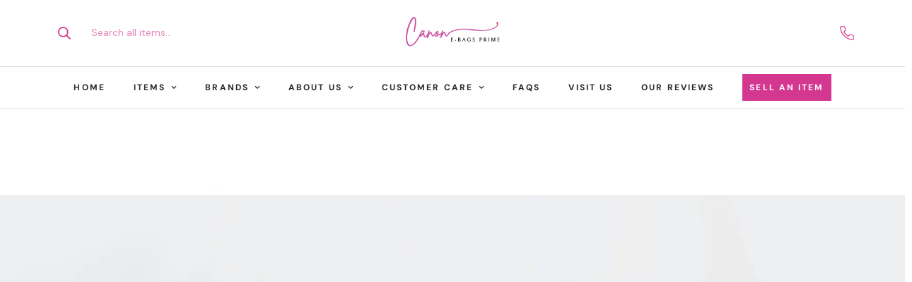

--- FILE ---
content_type: text/html; charset=utf-8
request_url: https://canonebagsprime.com/?attachment_id=241944
body_size: 70586
content:

<!doctype html>
<html
  class="no-js  m:overflow-hidden"
  lang="en"
  data-template="index"
  
>
  <head>
    <link rel="stylesheet" href="https://use.typekit.net/boq3jri.css">
    <meta charset="utf-8">
    <meta http-equiv="X-UA-Compatible" content="IE=edge">
    <meta name="viewport" content="width=device-width, initial-scale=1, maximum-scale=1.0, user-scalable=0">
    <meta name="theme-color" content=""><link rel="canonical" href="https://canonebagsprime.com/">
<link href="//canonebagsprime.com/cdn/shop/t/1/assets/grid.css?v=177267465812309751381713430456" rel="stylesheet" type="text/css" media="all" />
<link href="//canonebagsprime.com/cdn/shop/t/1/assets/base.css?v=148010813663965166911713430457" rel="stylesheet" type="text/css" media="all" />
<link href="//canonebagsprime.com/cdn/shop/t/1/assets/modules.css?v=159235483008650840541713430457" rel="stylesheet" type="text/css" media="all" />
<link href="//canonebagsprime.com/cdn/shop/t/1/assets/vendor.css?v=78734522753772538311713430455" rel="stylesheet" type="text/css" media="all" />


<link rel="preconnect" href="https://cdn.shopify.com" crossorigin>
<link href="//canonebagsprime.com/cdn/shop/t/1/assets/vendor.min.js?v=7411779853946163671713430457" as="script" rel="preload">

<link rel="icon" type="image/png" href="//canonebagsprime.com/cdn/shop/files/CANONEBAGS_Rebrand_Logo_1_-_Margarette_Canon_copy.png?crop=center&height=32&v=1713447649&width=32"><title class="index">Canon e-Bags Prime</title><meta name="description" content="At Canon e-Bags, ensuring authenticity is our top concern which is why we pledge to provide 100% authenticity for every item we sell."><meta property="og:site_name" content="Canon E-Bags Prime PH">
<meta property="og:url" content="https://canonebagsprime.com/">
<meta property="og:title" content="Canon e-Bags Prime">
<meta property="og:type" content="website">
<meta property="og:description" content="At Canon e-Bags, ensuring authenticity is our top concern which is why we pledge to provide 100% authenticity for every item we sell."><meta property="og:image" content="http://canonebagsprime.com/cdn/shop/files/newabout_7915bd69-769c-41c0-9227-2177ececb679.png?v=1728531694">
<meta property="og:image:secure_url" content="https://canonebagsprime.com/cdn/shop/files/newabout_7915bd69-769c-41c0-9227-2177ececb679.png?v=1728531694">
<meta property="og:image:width" content="1640">
<meta property="og:image:height" content="924"><meta name="twitter:card" content="summary_large_image">
<meta name="twitter:title" content="Canon e-Bags Prime">
<meta name="twitter:description" content="At Canon e-Bags, ensuring authenticity is our top concern which is why we pledge to provide 100% authenticity for every item we sell.">

<link rel="preconnect" href="https://fonts.shopifycdn.com" crossorigin><link rel="preload" as="font" href="//canonebagsprime.com/cdn/fonts/dm_sans/dmsans_n4.ec80bd4dd7e1a334c969c265873491ae56018d72.woff2" type="font/woff2" crossorigin>
  <link rel="preload" as="font" href="//canonebagsprime.com/cdn/fonts/dm_sans/dmsans_n7.97e21d81502002291ea1de8aefb79170c6946ce5.woff2" type="font/woff2" crossorigin><style>
  @font-face {  font-family: M-Heading-Font;  font-weight:400;  src: url(https://cdn.shopify.com/s/files/1/0644/5301/7766/files/Fontspring-DEMO-theseasons-reg.otf?v=1718712977);  font-display: swap;}@font-face {  font-family: M-Heading-Font;  font-weight:500;  src: url(https://cdn.shopify.com/s/files/1/0644/5301/7766/files/Fontspring-DEMO-theseasons-bd.otf?v=1718713022);  font-display: swap;}@font-face {  font-family: M-Heading-Font;  font-weight:300;  src: url(https://cdn.shopify.com/s/files/1/0644/5301/7766/files/Fontspring-DEMO-theseasons-lt.otf?v=1718713024);  font-display: swap;}:root {  --font-stack-header: 'M-Heading-Font';  --font-weight-header: 500;}@font-face {  font-family: "DM Sans";  font-weight: 400;  font-style: normal;  font-display: swap;  src: url("//canonebagsprime.com/cdn/fonts/dm_sans/dmsans_n4.ec80bd4dd7e1a334c969c265873491ae56018d72.woff2") format("woff2"),       url("//canonebagsprime.com/cdn/fonts/dm_sans/dmsans_n4.87bdd914d8a61247b911147ae68e754d695c58a6.woff") format("woff");}@font-face {  font-family: "DM Sans";  font-weight: 700;  font-style: normal;  font-display: swap;  src: url("//canonebagsprime.com/cdn/fonts/dm_sans/dmsans_n7.97e21d81502002291ea1de8aefb79170c6946ce5.woff2") format("woff2"),       url("//canonebagsprime.com/cdn/fonts/dm_sans/dmsans_n7.af5c214f5116410ca1d53a2090665620e78e2e1b.woff") format("woff");}@font-face {  font-family: "DM Sans";  font-weight: 700;  font-style: normal;  font-display: swap;  src: url("//canonebagsprime.com/cdn/fonts/dm_sans/dmsans_n7.97e21d81502002291ea1de8aefb79170c6946ce5.woff2") format("woff2"),       url("//canonebagsprime.com/cdn/fonts/dm_sans/dmsans_n7.af5c214f5116410ca1d53a2090665620e78e2e1b.woff") format("woff");}@font-face {  font-family: "DM Sans";  font-weight: 400;  font-style: italic;  font-display: swap;  src: url("//canonebagsprime.com/cdn/fonts/dm_sans/dmsans_i4.b8fe05e69ee95d5a53155c346957d8cbf5081c1a.woff2") format("woff2"),       url("//canonebagsprime.com/cdn/fonts/dm_sans/dmsans_i4.403fe28ee2ea63e142575c0aa47684d65f8c23a0.woff") format("woff");}@font-face {  font-family: "DM Sans";  font-weight: 700;  font-style: italic;  font-display: swap;  src: url("//canonebagsprime.com/cdn/fonts/dm_sans/dmsans_i7.52b57f7d7342eb7255084623d98ab83fd96e7f9b.woff2") format("woff2"),       url("//canonebagsprime.com/cdn/fonts/dm_sans/dmsans_i7.d5e14ef18a1d4a8ce78a4187580b4eb1759c2eda.woff") format("woff");}:root {  --font-weight-body--bold: 700;  --font-weight-body--bolder: 700;  --font-stack-body: "DM Sans", sans-serif;  --font-style-body: normal;  --font-weight-body: 400;}
</style>
<style>
  html {
    font-size: calc(var(--font-base-size, 16) * 1px);
    -webkit-font-smoothing: antialiased;
    height: 100%;
    scroll-behavior: smooth;
  }
  body {
    margin: 0;
    font-family: var(--font-stack-body);
    font-weight: var(--font-weight-body);
    font-style: var(--font-style-body);
    color: rgb(var(--color-foreground));
    font-size: calc(var(--font-base-size, 16) * 1px);
    line-height: calc(var(--base-line-height) * 1px);
    background-color: rgb(var(--color-background));
    position: relative;
    min-height: 100%;
  }

  body,
  html {
    overflow-x: clip;
  }

  html.prevent-scroll,
  html.prevent-scroll body {
    height: auto;
    overflow: hidden !important;
  }

  html.prevent-scroll {
    padding-right: var(--m-scrollbar-width);
  }

  h1,
  h2,
  h3,
  h4,
  h5,
  h6 {
    font-family: var(--font-stack-header);
    font-weight: var(--font-weight-header);
    font-style: var(--font-style-header);
    color: rgb(var(--color-heading));
    line-height: normal;
    letter-spacing: var(--heading-letter-spacing);
  }
  h1,
  .h1 {
    font-size: calc(((var(--font-h1-mobile)) / (var(--font-base-size))) * 1rem);
    line-height: 1.278;
  }

  h2,
  .h2 {
    font-size: calc(((var(--font-h2-mobile)) / (var(--font-base-size))) * 1rem);
    line-height: 1.267;
  }

  h3,
  .h3 {
    font-size: calc(((var(--font-h3-mobile)) / (var(--font-base-size))) * 1rem);
    line-height: 1.36;
  }

  h4,
  .h4 {
    font-size: calc(((var(--font-h4-mobile)) / (var(--font-base-size))) * 1rem);
    line-height: 1.4;
  }

  h5,
  .h5 {
    font-size: calc(((var(--font-h5-mobile)) / (var(--font-base-size))) * 1rem);
    line-height: 1.5;
  }

  h6,
  .h6 {
    font-size: calc(((var(--font-h6-mobile)) / (var(--font-base-size))) * 1rem);
    line-height: 1.5;
  }

  @media only screen and (min-width: 768px) {
    .h1,
    h1 {
      font-size: calc(((var(--font-h1-tablet)) / (var(--font-base-size))) * 1rem);
      line-height: 1.238;
    }
    .h2,
    h2 {
      font-size: calc(((var(--font-h2-tablet)) / (var(--font-base-size))) * 1rem);
      line-height: 1.235;
    }
    h3,
    .h3 {
      font-size: calc(((var(--font-h3-tablet)) / (var(--font-base-size))) * 1rem);
      line-height: 1.36;
    }
    h4,
    .h4 {
      font-size: calc(((var(--font-h4-tablet)) / (var(--font-base-size))) * 1rem);
      line-height: 1.4;
    }
  }

  @media only screen and (min-width: 1280px) {
    .h1,
    h1 {
      font-size: calc(((var(--font-h1-desktop)) / (var(--font-base-size))) * 1rem);
      line-height: 1.167;
    }
    .h2,
    h2 {
      font-size: calc(((var(--font-h2-desktop)) / (var(--font-base-size))) * 1rem);
      line-height: 1.238;
    }
    h3,
    .h3 {
      font-size: calc(((var(--font-h3-desktop)) / (var(--font-base-size))) * 1rem);
      line-height: 1.278;
    }
    h4,
    .h4 {
      font-size: calc(((var(--font-h4-desktop)) / (var(--font-base-size))) * 1rem);
      line-height: 1.333;
    }
    h5,
    .h5 {
      font-size: calc(((var(--font-h5-desktop)) / (var(--font-base-size))) * 1rem);
    }
    h6,
    .h6 {
      font-size: calc(((var(--font-h6-desktop)) / (var(--font-base-size))) * 1rem);
    }
  }
  [style*='--aspect-ratio'] {
    position: relative;
    overflow: hidden;
  }
  [style*='--aspect-ratio']:before {
    display: block;
    width: 100%;
    content: '';
    height: 0px;
  }
  [style*='--aspect-ratio'] > *:first-child {
    top: 0;
    left: 0;
    right: 0;
    position: absolute !important;
    object-fit: cover;
    width: 100%;
    height: 100%;
  }
  [style*='--aspect-ratio']:before {
    padding-top: calc(100% / (0.0001 + var(--aspect-ratio, 16/9)));
  }
  @media (max-width: 767px) {
    [style*='--aspect-ratio']:before {
      padding-top: calc(100% / (0.0001 + var(--aspect-ratio-mobile, var(--aspect-ratio, 16/9))));
    }
  }
  .swiper-wrapper {
    display: flex;
  }
  .swiper-container:not(.swiper-container-initialized) .swiper-slide {
    width: calc(100% / var(--items, 1));
    flex: 0 0 auto;
  }
  @media (max-width: 1023px) {
    .swiper-container:not(.swiper-container-initialized) .swiper-slide {
      min-width: 40vw;
      flex: 0 0 auto;
    }
  }
  @media (max-width: 767px) {
    .swiper-container:not(.swiper-container-initialized) .swiper-slide {
      min-width: 66vw;
      flex: 0 0 auto;
    }
  }
</style>

    

    <link href="//canonebagsprime.com/cdn/shop/t/1/assets/grid.css?v=177267465812309751381713430456" rel="stylesheet" type="text/css" media="all" />
    <link href="//canonebagsprime.com/cdn/shop/t/1/assets/base.css?v=148010813663965166911713430457" rel="stylesheet" type="text/css" media="all" />
    <link href="//canonebagsprime.com/cdn/shop/t/1/assets/modules.css?v=159235483008650840541713430457" rel="stylesheet" type="text/css" media="all" />

    
<style data-shopify>
:root,.m-color-default {
      --color-background: 255,255,255;
      --color-background-secondary: 255,255,255;
   		
  		--gradient-background: #ffffff;
   		
   		--color-foreground: 38,38,38;
   		--color-foreground-secondary: 38,38,38;
  	--color-heading: 38,38,38;
   		--color-button: 212,56,144;
   		--color-button-text: 255,255,255;
   		--color-outline-button: 0,0,0;
  	--color-button-hover: 255, 242, 242;
  	--color-button-text-hover: 212, 56, 144;
   		--color-border: 238,238,238;
   		--color-price-sale: 232,78,78;
   		--color-price-regular: 0,0,0;
   		--color-form-field: 255,255,255;
   		--color-form-field-text: 38,38,38;
   		--color-tooltip: 34,34,34;
   		--color-tooltip-text: 255,255,255;
   	}
   
.m-color-dark {
      --color-background: 255,242,242;
      --color-background-secondary: 255,255,255;
   		
  		--gradient-background: #fff2f2;
   		
   		--color-foreground: 0,0,0;
   		--color-foreground-secondary: 0,0,0;
  	--color-heading: 0,0,0;
   		--color-button: 255,255,255;
   		--color-button-text: 34,34,34;
   		--color-outline-button: 255,255,255;
  	--color-button-hover: 255, 255, 255;
  	--color-button-text-hover: 34, 34, 34;
   		--color-border: 75,75,75;
   		--color-price-sale: 232,78,78;
   		--color-price-regular: 255,255,255;
   		--color-form-field: 255,255,255;
   		--color-form-field-text: 34,34,34;
   		--color-tooltip: 255,255,255;
   		--color-tooltip-text: 34,34,34;
   	}
   
.m-color-footer {
      --color-background: 245,245,245;
      --color-background-secondary: 245,245,245;
   		
  		--gradient-background: #f5f5f5;
   		
   		--color-foreground: 0,0,0;
   		--color-foreground-secondary: 102,102,102;
  	--color-heading: 34,34,34;
   		--color-button: 34,34,34;
   		--color-button-text: 255,255,255;
   		--color-outline-button: 34,34,34;
  	--color-button-hover: 34, 34, 34;
  	--color-button-text-hover: 255, 255, 255;
   		--color-border: 222,222,222;
   		--color-price-sale: 232,78,78;
   		--color-price-regular: 0,0,0;
   		--color-form-field: 255,255,255;
   		--color-form-field-text: 0,0,0;
   		--color-tooltip: 34,34,34;
   		--color-tooltip-text: 255,255,255;
   	}
   
.m-color-badge-hot {
      --color-background: 255,255,255;
      --color-background-secondary: 245,245,245;
   		
  		--gradient-background: #ffffff;
   		
   		--color-foreground: 0,0,0;
   		--color-foreground-secondary: 0,0,0;
  	--color-heading: 212,56,144;
   		--color-button: 255,255,255;
   		--color-button-text: 34,34,34;
   		--color-outline-button: 255,255,255;
  	--color-button-hover: 255, 255, 255;
  	--color-button-text-hover: 34, 34, 34;
   		--color-border: 222,222,222;
   		--color-price-sale: 255,255,255;
   		--color-price-regular: 255,255,255;
   		--color-form-field: 255,255,255;
   		--color-form-field-text: 0,0,0;
   		--color-tooltip: 255,255,255;
   		--color-tooltip-text: 34,34,34;
   	}
   
.m-color-badge-new {
      --color-background: 255,242,242;
      --color-background-secondary: 245,245,245;
   		
  		--gradient-background: #fff2f2;
   		
   		--color-foreground: 0,0,0;
   		--color-foreground-secondary: 38,38,38;
  	--color-heading: 212,56,144;
   		--color-button: 255,255,255;
   		--color-button-text: 34,34,34;
   		--color-outline-button: 255,255,255;
  	--color-button-hover: 255, 255, 255;
  	--color-button-text-hover: 34, 34, 34;
   		--color-border: 222,222,222;
   		--color-price-sale: 255,255,255;
   		--color-price-regular: 255,255,255;
   		--color-form-field: 255,255,255;
   		--color-form-field-text: 0,0,0;
   		--color-tooltip: 255,255,255;
   		--color-tooltip-text: 34,34,34;
   	}
   
.m-color-badge-sale {
      --color-background: 255,255,255;
      --color-background-secondary: 245,245,245;
   		
  		--gradient-background: #ffffff;
   		
   		--color-foreground: 212,56,144;
   		--color-foreground-secondary: 202,77,161;
  	--color-heading: 38,38,38;
   		--color-button: 255,255,255;
   		--color-button-text: 34,34,34;
   		--color-outline-button: 255,255,255;
  	--color-button-hover: 255, 255, 255;
  	--color-button-text-hover: 34, 34, 34;
   		--color-border: 222,222,222;
   		--color-price-sale: 255,255,255;
   		--color-price-regular: 255,255,255;
   		--color-form-field: 255,255,255;
   		--color-form-field-text: 0,0,0;
   		--color-tooltip: 255,255,255;
   		--color-tooltip-text: 34,34,34;
   	}
   
.m-color-scheme-cee058e4-58e3-46aa-9af9-219dadc79066 {
      --color-background: 244,244,244;
      --color-background-secondary: 245,245,245;
   		
  		--gradient-background: #f4f4f4;
   		
   		--color-foreground: 34,34,34;
   		--color-foreground-secondary: 102,102,102;
  	--color-heading: 34,34,34;
   		--color-button: 0,0,0;
   		--color-button-text: 255,255,255;
   		--color-outline-button: 0,0,0;
  	--color-button-hover: 34, 34, 34;
  	--color-button-text-hover: 255, 255, 255;
   		--color-border: 238,238,238;
   		--color-price-sale: 232,78,78;
   		--color-price-regular: 0,0,0;
   		--color-form-field: 242,242,242;
   		--color-form-field-text: 0,0,0;
   		--color-tooltip: 34,34,34;
   		--color-tooltip-text: 255,255,255;
   	}
   
.m-color-scheme-09e5b5b4-774c-4b6c-8025-416ced49cc74 {
      --color-background: 255,255,255;
      --color-background-secondary: 245,245,245;
   		
  		--gradient-background: #ffffff;
   		
   		--color-foreground: 34,34,34;
   		--color-foreground-secondary: 70,70,70;
  	--color-heading: 34,34,34;
   		--color-button: 38,38,38;
   		--color-button-text: 255,255,255;
   		--color-outline-button: 0,0,0;
  	--color-button-hover: 34, 34, 34;
  	--color-button-text-hover: 255, 255, 255;
   		--color-border: 238,238,238;
   		--color-price-sale: 232,78,78;
   		--color-price-regular: 0,0,0;
   		--color-form-field: 255,255,255;
   		--color-form-field-text: 0,0,0;
   		--color-tooltip: 34,34,34;
   		--color-tooltip-text: 255,255,255;
   	}
   
.m-color-scheme-635bedfb-5a54-42c1-b3a9-dd9ee4569744 {
      --color-background: 255,255,255;
      --color-background-secondary: 255,255,255;
   		
  		--gradient-background: #ffffff;
   		
   		--color-foreground: 38,38,38;
   		--color-foreground-secondary: 38,38,38;
  	--color-heading: 38,38,38;
   		--color-button: 0,0,0;
   		--color-button-text: 255,255,255;
   		--color-outline-button: 0,0,0;
  	--color-button-hover: 34, 34, 34;
  	--color-button-text-hover: 255, 255, 255;
   		--color-border: 238,238,238;
   		--color-price-sale: 232,78,78;
   		--color-price-regular: 0,0,0;
   		--color-form-field: 255,255,255;
   		--color-form-field-text: 38,38,38;
   		--color-tooltip: 34,34,34;
   		--color-tooltip-text: 255,255,255;
   	}
   
   .m-color-default, .m-color-dark, .m-color-footer, .m-color-badge-hot, .m-color-badge-new, .m-color-badge-sale, .m-color-scheme-cee058e4-58e3-46aa-9af9-219dadc79066, .m-color-scheme-09e5b5b4-774c-4b6c-8025-416ced49cc74, .m-color-scheme-635bedfb-5a54-42c1-b3a9-dd9ee4569744 {
   	color: rgb(var(--color-foreground));
   	background-color: rgb(var(--color-background));
   }:root {      /* ANIMATIONS */   	--m-duration-short: .1s;      --m-duration-default: .25s;      --m-duration-long: .5s;      --m-duration-image: .65s;      --m-duration-animate: 1s;      --m-animation-duration: 800ms;      --m-animation-fade-in-up: m-fade-in-up var(--m-animation-duration) cubic-bezier(0, 0, 0.3, 1) forwards;      --m-animation-fade-in-left: m-fade-in-left var(--m-animation-duration) cubic-bezier(0, 0, 0.3, 1) forwards;      --m-animation-fade-in-right: m-fade-in-right var(--m-animation-duration) cubic-bezier(0, 0, 0.3, 1) forwards;      --m-animation-fade-in-left-rtl: m-fade-in-left-rtl var(--m-animation-duration) cubic-bezier(0, 0, 0.3, 1) forwards;      --m-animation-fade-in-right-rtl: m-fade-in-right-rtl var(--m-animation-duration) cubic-bezier(0, 0, 0.3, 1) forwards;      --m-animation-fade-in: m-fade-in calc(var(--m-animation-duration) * 2) cubic-bezier(0, 0, 0.3, 1);      --m-animation-zoom-fade: m-zoom-fade var(--m-animation-duration) ease forwards;   	/* BODY */   	--base-line-height: 30;  /* INPUTS */  --inputs-border-width: 1px;   	--inputs-radius: 0px;   	/* BUTTON */   	--btn-letter-spacing: 1px;   	--btn-border-radius: 0px;   	--btn-border-width: 1px;   	--btn-line-height: 23px;   	   	--btn-text-transform: uppercase;   	   	/* COUNT BUBBLE */   	--color-cart-wishlist-count: #ffffff;   	--bg-cart-wishlist-count: #d43890;   	/* OVERLAY */   	--color-image-overlay: #000000;   	--opacity-image-overlay: 0.2;   	/* Notification */   	--color-success: 58,135,53;   	--color-warning: 210,134,26;     --color-error: 218, 63, 63;     --color-error-bg: #fbeaea;     --color-warning-bg: #faecd7;     --color-success-bg: #d1eccf;   	/* CUSTOM COLOR */   	--text-black: 0,0,0;   	--text-white: 255,255,255;   	--bg-black: 0,0,0;   	--bg-white: 255,255,255;   	--rounded-full: 9999px;   	--bg-card-placeholder: rgba(243,243,243,1);   	--arrow-select-box: url(//canonebagsprime.com/cdn/shop/t/1/assets/ar-down.svg?v=92728264558441377851713430457);   	/* FONT SIZES */   	--font-base-size: 14;   	--font-btn-size: 14px;   	--font-btn-weight: 600;   	--font-h1-desktop: 50;   	--font-h1-tablet: 35;   	--font-h1-mobile: 30;   	--font-h2-desktop: 36;   	--font-h2-tablet: 28;   	--font-h2-mobile: 25;   	--font-h3-desktop: 32;   	--font-h3-tablet: 25;   	--font-h3-mobile: 22;   	--font-h4-desktop: 24;   	--font-h4-tablet: 19;   	--font-h4-mobile: 19;   	--font-h5-desktop: 15;   	--font-h5-mobile: 14;   	--font-h6-desktop: 14;   	--font-h6-mobile: 14;   	--heading-letter-spacing: 1px;  --arrow-down-url: url(//canonebagsprime.com/cdn/shop/t/1/assets/arrow-down.svg?v=157552497485556416461713430455);  --arrow-down-white-url: url(//canonebagsprime.com/cdn/shop/t/1/assets/arrow-down-white.svg?v=70535736727834135531713430457);  --product-title-line-clamp: unset;   	--spacing-sections-desktop: 0px;      --spacing-sections-laptop: 0px;      --spacing-sections-tablet: 0px;      --spacing-sections-mobile: 0px;   	/* LAYOUT */   	--container-width: 1200px;  --fluid-container-width: 1420px;  --fluid-container-offset: 65px;   }
</style><link rel="stylesheet" href="//canonebagsprime.com/cdn/shop/t/1/assets/search.css?v=104001498375601984331713430456" media="print" onload="this.media='all'">
<link rel="stylesheet" href="//canonebagsprime.com/cdn/shop/t/1/assets/cart.css?v=87792237976305593871713430456" media="print" onload="this.media='all'">

<noscript><link href="//canonebagsprime.com/cdn/shop/t/1/assets/search.css?v=104001498375601984331713430456" rel="stylesheet" type="text/css" media="all" /></noscript>
<noscript><link href="//canonebagsprime.com/cdn/shop/t/1/assets/cart.css?v=87792237976305593871713430456" rel="stylesheet" type="text/css" media="all" /></noscript><link href="//canonebagsprime.com/cdn/shop/t/1/assets/vendor.css?v=78734522753772538311713430455" rel="stylesheet" type="text/css" media="all" /><link rel="stylesheet" href="//canonebagsprime.com/cdn/shop/t/1/assets/custom-style.css?v=68377333970908838601713430456" media="print" onload="this.media='all'">
<link rel="stylesheet" href="//canonebagsprime.com/cdn/shop/t/1/assets/custom.css?v=105997007003712207781713430484" media="print" onload="this.media='all'">
<noscript><link href="//canonebagsprime.com/cdn/shop/t/1/assets/custom-style.css?v=68377333970908838601713430456" rel="stylesheet" type="text/css" media="all" /></noscript>
<noscript><link href="//canonebagsprime.com/cdn/shop/t/1/assets/custom.css?v=105997007003712207781713430484" rel="stylesheet" type="text/css" media="all" /></noscript><style data-shopify>.m-topbar a[href*="pinterest"],.m-topbar a[href*="twitter"], .m-topbar a[href*="snapchat"], .m-topbar a[href*="youtube"],.m-topbar a[href*="tiktok"]  {	display: none;}body .m-product-card__tag-name {  font-size: 12px;  font-weight: 500;  text-transform: capitalize;  padding: 4px 10px;  border-radius: 40px;}.m-icon-box--small {  border-top: 1px solid rgb(var(--color-border));}.m-icon-box--small .m-icon-box__heading {  line-height: 26px;  font-size: 18px;  margin-bottom: 6px;}body .m-footer--block .social-media-links {  gap: 12px;  margin: 0;  padding: 5px 0;}body .m-footer--block .social-media-links a {  color: #222;  width: 48px;  height: 48px;  padding: 0;  display: inline-flex;  align-items: center;  justify-content: center;  border-radius: 50%;  background-color: #E9E9E9;  transition: all .3s;}body .m-footer--block .social-media-links a:hover {  background-color: #222;  color: #fff;  box-shadow: 0 0 0 0.2rem #222;}.c-but {color:#fff;background:#D43790;padding:10px;margin-top:-10px;text-align:center;}@media only screen and (max-width: 600px) {.c-but{padding:10px;width:100%;text-align:center;}.m-footer--bottom {padding-top:20px;}}.m-product-card__vendor, .m-price__regular {font-weight:bold;}.m-product-card__action svg {color:#D43790;}.m-wishlist-button {border:none !important;}.m-breadcrumb--item {  font-size: 12px;}@media screen and (max-width: 480px) {.m-collection-page-header__inner {  padding-left:0px !important;  padding-right:0px !important;border-bottom:solid 1px #d7d7d7;}.m-collection-page-header__description {font-size:12px;}}.m-button--secondary {border-color:#D43790 !important;}.m-product-card__action .m-button--icon {width:28px !important;height:28px !important;background-color:#FFF2F2;}.m-product-tag {color:#D43790!important;}
</style>


<script src="//canonebagsprime.com/cdn/shop/t/1/assets/product-list.js?v=102537563361158566361713430457" defer="defer"></script>


    <script src="//canonebagsprime.com/cdn/shop/t/1/assets/vendor.min.js?v=7411779853946163671713430457" defer="defer"></script>
    <script src="//canonebagsprime.com/cdn/shop/t/1/assets/theme-global.js?v=45398517078861118531713430457" defer="defer"></script><script src="//canonebagsprime.com/cdn/shop/t/1/assets/animations.js?v=102124259374288363601713430456" defer="defer"></script><script>window.performance && window.performance.mark && window.performance.mark('shopify.content_for_header.start');</script><meta id="shopify-digital-wallet" name="shopify-digital-wallet" content="/64453017766/digital_wallets/dialog">
<script async="async" src="/checkouts/internal/preloads.js?locale=en-PH"></script>
<script id="shopify-features" type="application/json">{"accessToken":"25635a875674db4e24f3e1c3843f2a18","betas":["rich-media-storefront-analytics"],"domain":"canonebagsprime.com","predictiveSearch":true,"shopId":64453017766,"locale":"en"}</script>
<script>var Shopify = Shopify || {};
Shopify.shop = "canon-e-bags-prime-ph.myshopify.com";
Shopify.locale = "en";
Shopify.currency = {"active":"PHP","rate":"1.0"};
Shopify.country = "PH";
Shopify.theme = {"name":"NXD v1","id":136413184166,"schema_name":"Minimog - OS 2.0","schema_version":"5.1.0","theme_store_id":null,"role":"main"};
Shopify.theme.handle = "null";
Shopify.theme.style = {"id":null,"handle":null};
Shopify.cdnHost = "canonebagsprime.com/cdn";
Shopify.routes = Shopify.routes || {};
Shopify.routes.root = "/";</script>
<script type="module">!function(o){(o.Shopify=o.Shopify||{}).modules=!0}(window);</script>
<script>!function(o){function n(){var o=[];function n(){o.push(Array.prototype.slice.apply(arguments))}return n.q=o,n}var t=o.Shopify=o.Shopify||{};t.loadFeatures=n(),t.autoloadFeatures=n()}(window);</script>
<script id="shop-js-analytics" type="application/json">{"pageType":"index"}</script>
<script defer="defer" async type="module" src="//canonebagsprime.com/cdn/shopifycloud/shop-js/modules/v2/client.init-shop-cart-sync_BT-GjEfc.en.esm.js"></script>
<script defer="defer" async type="module" src="//canonebagsprime.com/cdn/shopifycloud/shop-js/modules/v2/chunk.common_D58fp_Oc.esm.js"></script>
<script defer="defer" async type="module" src="//canonebagsprime.com/cdn/shopifycloud/shop-js/modules/v2/chunk.modal_xMitdFEc.esm.js"></script>
<script type="module">
  await import("//canonebagsprime.com/cdn/shopifycloud/shop-js/modules/v2/client.init-shop-cart-sync_BT-GjEfc.en.esm.js");
await import("//canonebagsprime.com/cdn/shopifycloud/shop-js/modules/v2/chunk.common_D58fp_Oc.esm.js");
await import("//canonebagsprime.com/cdn/shopifycloud/shop-js/modules/v2/chunk.modal_xMitdFEc.esm.js");

  window.Shopify.SignInWithShop?.initShopCartSync?.({"fedCMEnabled":true,"windoidEnabled":true});

</script>
<script id="__st">var __st={"a":64453017766,"offset":28800,"reqid":"5a67b26d-dcff-4882-a4ee-9f866659b30a-1769475507","pageurl":"canonebagsprime.com\/?attachment_id=241944","u":"3f0bd2008094","p":"home"};</script>
<script>window.ShopifyPaypalV4VisibilityTracking = true;</script>
<script id="captcha-bootstrap">!function(){'use strict';const t='contact',e='account',n='new_comment',o=[[t,t],['blogs',n],['comments',n],[t,'customer']],c=[[e,'customer_login'],[e,'guest_login'],[e,'recover_customer_password'],[e,'create_customer']],r=t=>t.map((([t,e])=>`form[action*='/${t}']:not([data-nocaptcha='true']) input[name='form_type'][value='${e}']`)).join(','),a=t=>()=>t?[...document.querySelectorAll(t)].map((t=>t.form)):[];function s(){const t=[...o],e=r(t);return a(e)}const i='password',u='form_key',d=['recaptcha-v3-token','g-recaptcha-response','h-captcha-response',i],f=()=>{try{return window.sessionStorage}catch{return}},m='__shopify_v',_=t=>t.elements[u];function p(t,e,n=!1){try{const o=window.sessionStorage,c=JSON.parse(o.getItem(e)),{data:r}=function(t){const{data:e,action:n}=t;return t[m]||n?{data:e,action:n}:{data:t,action:n}}(c);for(const[e,n]of Object.entries(r))t.elements[e]&&(t.elements[e].value=n);n&&o.removeItem(e)}catch(o){console.error('form repopulation failed',{error:o})}}const l='form_type',E='cptcha';function T(t){t.dataset[E]=!0}const w=window,h=w.document,L='Shopify',v='ce_forms',y='captcha';let A=!1;((t,e)=>{const n=(g='f06e6c50-85a8-45c8-87d0-21a2b65856fe',I='https://cdn.shopify.com/shopifycloud/storefront-forms-hcaptcha/ce_storefront_forms_captcha_hcaptcha.v1.5.2.iife.js',D={infoText:'Protected by hCaptcha',privacyText:'Privacy',termsText:'Terms'},(t,e,n)=>{const o=w[L][v],c=o.bindForm;if(c)return c(t,g,e,D).then(n);var r;o.q.push([[t,g,e,D],n]),r=I,A||(h.body.append(Object.assign(h.createElement('script'),{id:'captcha-provider',async:!0,src:r})),A=!0)});var g,I,D;w[L]=w[L]||{},w[L][v]=w[L][v]||{},w[L][v].q=[],w[L][y]=w[L][y]||{},w[L][y].protect=function(t,e){n(t,void 0,e),T(t)},Object.freeze(w[L][y]),function(t,e,n,w,h,L){const[v,y,A,g]=function(t,e,n){const i=e?o:[],u=t?c:[],d=[...i,...u],f=r(d),m=r(i),_=r(d.filter((([t,e])=>n.includes(e))));return[a(f),a(m),a(_),s()]}(w,h,L),I=t=>{const e=t.target;return e instanceof HTMLFormElement?e:e&&e.form},D=t=>v().includes(t);t.addEventListener('submit',(t=>{const e=I(t);if(!e)return;const n=D(e)&&!e.dataset.hcaptchaBound&&!e.dataset.recaptchaBound,o=_(e),c=g().includes(e)&&(!o||!o.value);(n||c)&&t.preventDefault(),c&&!n&&(function(t){try{if(!f())return;!function(t){const e=f();if(!e)return;const n=_(t);if(!n)return;const o=n.value;o&&e.removeItem(o)}(t);const e=Array.from(Array(32),(()=>Math.random().toString(36)[2])).join('');!function(t,e){_(t)||t.append(Object.assign(document.createElement('input'),{type:'hidden',name:u})),t.elements[u].value=e}(t,e),function(t,e){const n=f();if(!n)return;const o=[...t.querySelectorAll(`input[type='${i}']`)].map((({name:t})=>t)),c=[...d,...o],r={};for(const[a,s]of new FormData(t).entries())c.includes(a)||(r[a]=s);n.setItem(e,JSON.stringify({[m]:1,action:t.action,data:r}))}(t,e)}catch(e){console.error('failed to persist form',e)}}(e),e.submit())}));const S=(t,e)=>{t&&!t.dataset[E]&&(n(t,e.some((e=>e===t))),T(t))};for(const o of['focusin','change'])t.addEventListener(o,(t=>{const e=I(t);D(e)&&S(e,y())}));const B=e.get('form_key'),M=e.get(l),P=B&&M;t.addEventListener('DOMContentLoaded',(()=>{const t=y();if(P)for(const e of t)e.elements[l].value===M&&p(e,B);[...new Set([...A(),...v().filter((t=>'true'===t.dataset.shopifyCaptcha))])].forEach((e=>S(e,t)))}))}(h,new URLSearchParams(w.location.search),n,t,e,['guest_login'])})(!0,!0)}();</script>
<script integrity="sha256-4kQ18oKyAcykRKYeNunJcIwy7WH5gtpwJnB7kiuLZ1E=" data-source-attribution="shopify.loadfeatures" defer="defer" src="//canonebagsprime.com/cdn/shopifycloud/storefront/assets/storefront/load_feature-a0a9edcb.js" crossorigin="anonymous"></script>
<script data-source-attribution="shopify.dynamic_checkout.dynamic.init">var Shopify=Shopify||{};Shopify.PaymentButton=Shopify.PaymentButton||{isStorefrontPortableWallets:!0,init:function(){window.Shopify.PaymentButton.init=function(){};var t=document.createElement("script");t.src="https://canonebagsprime.com/cdn/shopifycloud/portable-wallets/latest/portable-wallets.en.js",t.type="module",document.head.appendChild(t)}};
</script>
<script data-source-attribution="shopify.dynamic_checkout.buyer_consent">
  function portableWalletsHideBuyerConsent(e){var t=document.getElementById("shopify-buyer-consent"),n=document.getElementById("shopify-subscription-policy-button");t&&n&&(t.classList.add("hidden"),t.setAttribute("aria-hidden","true"),n.removeEventListener("click",e))}function portableWalletsShowBuyerConsent(e){var t=document.getElementById("shopify-buyer-consent"),n=document.getElementById("shopify-subscription-policy-button");t&&n&&(t.classList.remove("hidden"),t.removeAttribute("aria-hidden"),n.addEventListener("click",e))}window.Shopify?.PaymentButton&&(window.Shopify.PaymentButton.hideBuyerConsent=portableWalletsHideBuyerConsent,window.Shopify.PaymentButton.showBuyerConsent=portableWalletsShowBuyerConsent);
</script>
<script data-source-attribution="shopify.dynamic_checkout.cart.bootstrap">document.addEventListener("DOMContentLoaded",(function(){function t(){return document.querySelector("shopify-accelerated-checkout-cart, shopify-accelerated-checkout")}if(t())Shopify.PaymentButton.init();else{new MutationObserver((function(e,n){t()&&(Shopify.PaymentButton.init(),n.disconnect())})).observe(document.body,{childList:!0,subtree:!0})}}));
</script>

<script>window.performance && window.performance.mark && window.performance.mark('shopify.content_for_header.end');</script>

    <script>
      document.documentElement.className = document.documentElement.className.replace('no-js', 'js');
      if (Shopify.designMode) {
        document.documentElement.classList.add('shopify-design-mode');
      }
    </script>
    <script>window.MinimogTheme = {};window.MinimogLibs = {};window.MinimogStrings = {  addToCart: "Add to cart",  soldOut: "Sold Out",  unavailable: "Unavailable",  inStock: "In Stock",  lowStock: 'Low stock',  inventoryQuantityHtml: '<span class="m-product-inventory__quantity">{{ quantity }}</span> In stock',  inventoryLowQuantityHtml: 'Only <span class="m-product-inventory__quantity">{{ quantity }}</span> left',  checkout: "Check out",  viewCart: "View Cart",  cartRemove: "Remove",  zipcodeValidate: "Zip code can\u0026#39;t be blank",  noShippingRate: "There are no shipping rates for your address.",  shippingRatesResult: "We found {{count}} shipping rate(s) for your address",  recommendTitle: "Recommendation for you",  shipping: "Shipping",  add: "Add",  itemAdded: "Product added to cart successfully",  requiredField: "Please fill all the required fields(*) before Add To Cart!",  hours: "hours",  mins: "mins",  outOfStock: "Out of stock",  sold: "Sold",  available: "Available",  preorder: "Pre-order",  sold_out_items_message: "The product is already sold out.",  unitPrice: "Unit price",  unitPriceSeparator: "per",  cartError: "There was an error while updating your cart. Please try again.",  quantityError: "Not enough items available. Only {{ quantity }} left.' }}",  selectVariant: "Please select a variant before adding the product to your cart.",  valideDateTimeDelivery: "Please choose the current or future time."};window.MinimogThemeStyles = {  product: "https://canonebagsprime.com/cdn/shop/t/1/assets/product.css?v=25212838471963727991713430456",  productInventory: "https://canonebagsprime.com/cdn/shop/t/1/assets/component-product-inventory.css?v=111082497872923960041713430457"};window.MinimogThemeScripts = {  productModel: "https://canonebagsprime.com/cdn/shop/t/1/assets/product-model.js?v=116323143127740990381713430457",  productMedia: "https://canonebagsprime.com/cdn/shop/t/1/assets/product-media.js?v=133555649063739802421713430455",  variantsPicker: "https://canonebagsprime.com/cdn/shop/t/1/assets/variant-picker.js?v=150891114309152269391713430456",  instagram: "https://canonebagsprime.com/cdn/shop/t/1/assets/instagram.js?v=154981741194327260961713430457",  parallax: "https://canonebagsprime.com/cdn/shop/t/1/assets/simple-parallax.min.js?v=37778088828013108971713430457",  productInventory: "https://canonebagsprime.com/cdn/shop/t/1/assets/product-inventory.js?v=176496748268353573921713430457"};window.MinimogSettings = {  design_mode: false,  requestPath: "\/",  template: "index",  templateName: "index",currency_code: "PHP",  money_format: "₱{{amount}}",  base_url: window.location.origin + Shopify.routes.root,  money_with_currency_format: "₱{{amount}} PHP","filter_color1.png":"\/\/canonebagsprime.com\/cdn\/shop\/t\/1\/assets\/filter_color1.png?v=63964210059193127131727851706","filter_color1":"monogram","filter_color2.png":"\/\/canonebagsprime.com\/cdn\/shop\/t\/1\/assets\/filter_color2.png?v=177856991997372355631713430456","filter_color2":"checkered","filter_color3.png":"\/\/canonebagsprime.com\/cdn\/shop\/t\/1\/assets\/filter_color3.png?v=163133643197678775751727851707","filter_color3":"damier ebene","filter_color4.png":"\/\/canonebagsprime.com\/cdn\/shop\/t\/1\/assets\/filter_color4.png?v=145384330510454610191727851707","filter_color4":"damier graphite","filter_color5.png":"\/\/canonebagsprime.com\/cdn\/shop\/t\/1\/assets\/filter_color5.png?v=113483899628399596021727851708","filter_color5":"visetos monogram","filter_color6.png":"\/\/canonebagsprime.com\/cdn\/shop\/t\/1\/assets\/filter_color6.png?v=40929882530114176051727851708","filter_color6":"oblique","filter_color7.png":"\/\/canonebagsprime.com\/cdn\/shop\/t\/1\/assets\/filter_color7.png?v=12508416680518464331727851709","filter_color7":"metallic silver","filter_color8.png":"\/\/canonebagsprime.com\/cdn\/shop\/t\/1\/assets\/filter_color8.png?v=28671357648295240921727851709","filter_color8":"metallic gold","filter_color9.png":"\/\/canonebagsprime.com\/cdn\/shop\/t\/1\/assets\/filter_color9.png?v=3251464520983553261727851710","filter_color9":"Iridescent","filter_color10.png":"\/\/canonebagsprime.com\/cdn\/shop\/t\/1\/assets\/filter_color10.png?v=67786500673723221081727851710","filter_color10":"denim","filter_color11.png":"\/\/canonebagsprime.com\/cdn\/shop\/t\/1\/assets\/filter_color11.png?v=155975482088639067491727851711","filter_color11":"black\/tan","filter_color12.png":"\/\/canonebagsprime.com\/cdn\/shop\/t\/1\/assets\/filter_color12.png?v=5421343567859223461727851711","filter_color12":"houndstooth","filter_color13.png":"\/\/canonebagsprime.com\/cdn\/shop\/t\/1\/assets\/filter_color13.png?v=76257896337468898271727851712","filter_color13":"stripes","filter_color14.png":"\/\/canonebagsprime.com\/cdn\/shop\/t\/1\/assets\/filter_color14.png?v=40411915738251053291727851712","filter_color14":"metallic","filter_color15.png":"\/\/canonebagsprime.com\/cdn\/shop\/t\/1\/assets\/filter_color15.png?v=41940699295140135321727851713","filter_color15":"marble","filter_color16.png":"\/\/canonebagsprime.com\/cdn\/shop\/t\/1\/assets\/filter_color16.png?v=4867719408185397691727851713","filter_color16":"reverse monogram","filter_color17.png":"\/\/canonebagsprime.com\/cdn\/shop\/t\/1\/assets\/filter_color17.png?v=126488586654298196361727851714","filter_color17":"monogram eclipse","filter_color18.png":"\/\/canonebagsprime.com\/cdn\/shop\/t\/1\/assets\/filter_color18.png?v=72461336209220997581727852198","filter_color18":"damier azur","filter_color19.png":"\/\/canonebagsprime.com\/cdn\/shop\/t\/1\/assets\/filter_color19.png?v=149662164374900846421727852199","filter_color19":"ombre","filter_color20.png":"\/\/canonebagsprime.com\/cdn\/shop\/t\/1\/assets\/filter_color20.png?v=11018763342073729991727852199","filter_color20":"bi-color","filter_color21.png":"\/\/canonebagsprime.com\/cdn\/shop\/t\/1\/assets\/filter_color21.png?v=91148298596749589601727852200","filter_color21":"tri-color","filter_color22.png":"\/\/canonebagsprime.com\/cdn\/shop\/t\/1\/assets\/filter_color22.png?v=145789662385954703981727852200","filter_color22":"multicolor","filter_color23.png":"\/\/canonebagsprime.com\/cdn\/shop\/t\/1\/assets\/filter_color23.png?v=36951421288972875551727852201","filter_color23":"two-tone","filter_color24.png":"\/\/canonebagsprime.com\/cdn\/shop\/t\/1\/assets\/filter_color24.png?v=115704004947030682851727963668","filter_color24":"camouflage","filter_color25.png":"\/\/canonebagsprime.com\/cdn\/shop\/t\/1\/assets\/filter_color25.png?v=2503149624562447291727963668","filter_color25":"polka dots","filter_color26.png":"\/\/canonebagsprime.com\/cdn\/shop\/t\/1\/assets\/filter_color26.png?v=123893817631036018591727963669","filter_color26":"floral","filter_color27.png":"\/\/canonebagsprime.com\/cdn\/shop\/t\/1\/assets\/filter_color27.png?v=28289939653989346121727963670","filter_color27":"giant monogram","filter_color28.png":"\/\/canonebagsprime.com\/cdn\/shop\/t\/1\/assets\/filter_color28.png?v=29884583912792594681727963670","filter_color28":"tropical",theme: {    id: 136413184166,    name: "NXD v1",    role: "main",    version: "5.1.0",    online_store_version: "2.0",    preview_url: "https://canonebagsprime.com?preview_theme_id=136413184166",  },  shop_domain: "https:\/\/canonebagsprime.com",  shop_locale: {    published: [{"shop_locale":{"locale":"en","enabled":true,"primary":true,"published":true}}],    current: "en",    primary: "en",  },  routes: {    root: "\/",    cart: "\/cart",    product_recommendations_url: "\/recommendations\/products",    cart_add_url: '/cart/add',    cart_change_url: '/cart/change',    cart_update_url: '/cart/update',    predictive_search_url: '/search/suggest',    search_url: '/search'  },  hide_unavailable_product_options: true,  pcard_image_ratio: "3\/4",  cookie_consent_allow: "Allow cookies",  cookie_consent_message: "This website uses cookies to ensure you get the best experience on our website.",  cookie_consent_placement: "bottom-right",  cookie_consent_learnmore_link: "https:\/\/www.cookiesandyou.com\/",  cookie_consent_learnmore: "Learn more",  cookie_consent_theme: "black",  cookie_consent_decline: "Decline",  show_cookie_consent: false,  product_colors: "red: #FF6961,\nyellow: #FDDA76,\nblack: #000000,\nblack band: #000000,\nblue: #8DB4D2,\ngreen: #C1E1C1,\npurple: #B19CD9,\nsilver: #EEEEEF,\nwhite: #FFFFFF,\nbrown: #836953,\nlight brown: #B5651D,\ndark turquoise: #23cddc,\norange: #FFB347,\ntan: #E9D1BF,\nviolet: #B490B0,\npink: #FFD1DC,\ngrey: #E0E0E0,\nsky: #96BDC6,\npale leaf: #CCD4BF,\nlight blue: #b1c5d4,\ndark grey: #aca69f,\nbeige: #EBE6DB,\nbeige band: #EED9C4,\ndark blue: #063e66,\ncream: #F1F2E2,\nlight pink: #FBCFCD,\ndune:#CAAE8C,\nmint: #bedce3,\ndark gray: #3A3B3C,\nrosy brown: #c4a287,\nlight grey:#D3D3D3,\ncopper: #B87333,\nrose gold: #ECC5C0,\nnight blue: #151B54,\ncoral: #FF7F50,\nlight purple: #C6AEC7,\nivy green: #5b7763,\nsand: #f2d2a9,\npale grey: #878785,\nlead: #6c6b6c,\nheathered cashew: #bdb59f,\ncoca: #c7babd,\nheathered oat: #d3c1aa,\njean blue: #515d6d,\npelican: #e1d6c5,\ntoasted coconut: #9c7b58,\nnavy: #484d5b,\nheathered blue: #3c3c3c,\nheathered green: #534d36,\nheathered grey: #555c62,\nkalamata: #808487,\nslate grey: #484d5b,\ncharcoal: #8b8b8b,\nheathered charcoal: #8b8b8b,\nnude: #F3E6D5,\nmint green: #C4F5EE,\nburgundy:#970D0D,\ntortoise:#92E9DD,\noff white:#FCF9F3,\nclay:#D6C5AB,\ncamel:#BC9351,\ndark green:#00550F,\nblush pink:#D8A698,\nlotus pearlescent:#CBBBB1,\ncement:#706B63,\nlight gray:#D6D6D6,\ntaupe:#9C8F7C,\nbubblegum:#D096A8,\npale:#F3E8D5,\nrose:#EABDBD,\ncaramel:#AB7A58,\napple green:#B9FFC4,\nfuschia:#FB34E7,\nmustard:#E1CB64,\nbronze:#C6A58D,\nrouge red:#720727,",  use_ajax_atc: false,  discount_code_enable: true,  enable_cart_drawer: false,  pcard_show_lowest_prices: false,  date_now: "2026\/01\/27  8:58:00+0800 (CST)",  foxKitBaseUrl: "foxkit.app"};function __setSwatchesOptions() {
    try {
      MinimogSettings._colorSwatches = []
      MinimogSettings._imageSwatches = []

      MinimogSettings.product_colors
        .split(',').filter(Boolean)
        .forEach(colorSwatch => {
          const [key, value] = colorSwatch.split(':')
          MinimogSettings._colorSwatches.push({
            key: key.trim().toLowerCase(),
            value: value && value.trim() || ''
          })
        })

      Object.keys(MinimogSettings).forEach(key => {
        if (key.includes('filter_color') && !key.includes('.png')) {
          if (MinimogSettings[`${key}.png`]) {
            MinimogSettings._imageSwatches.push({
              key: MinimogSettings[key].toLowerCase(),
              value: MinimogSettings[`${key}.png`]
            })
          }
        }
      })
    } catch (e) {
      console.error('Failed to convert color/image swatch structure!', e)
    }
  }

  __setSwatchesOptions();
</script>

  <!-- BEGIN app block: shopify://apps/judge-me-reviews/blocks/judgeme_core/61ccd3b1-a9f2-4160-9fe9-4fec8413e5d8 --><!-- Start of Judge.me Core -->






<link rel="dns-prefetch" href="https://cdnwidget.judge.me">
<link rel="dns-prefetch" href="https://cdn.judge.me">
<link rel="dns-prefetch" href="https://cdn1.judge.me">
<link rel="dns-prefetch" href="https://api.judge.me">

<script data-cfasync='false' class='jdgm-settings-script'>window.jdgmSettings={"pagination":5,"disable_web_reviews":false,"badge_no_review_text":"No reviews","badge_n_reviews_text":"{{ n }} review/reviews","hide_badge_preview_if_no_reviews":true,"badge_hide_text":false,"enforce_center_preview_badge":false,"widget_title":"Customer Reviews","widget_open_form_text":"Write a review","widget_close_form_text":"Cancel review","widget_refresh_page_text":"Refresh page","widget_summary_text":"Based on {{ number_of_reviews }} review/reviews","widget_no_review_text":"Rate your Canon e-Bags Experience","widget_name_field_text":"Display name","widget_verified_name_field_text":"Verified Name (public)","widget_name_placeholder_text":"Display name","widget_required_field_error_text":"This field is required.","widget_email_field_text":"Email address","widget_verified_email_field_text":"Verified Email (private, can not be edited)","widget_email_placeholder_text":"Your email address","widget_email_field_error_text":"Please enter a valid email address.","widget_rating_field_text":"Rating","widget_review_title_field_text":"Review Title","widget_review_title_placeholder_text":"Give your review a title","widget_review_body_field_text":"Review content","widget_review_body_placeholder_text":"Start writing here...","widget_pictures_field_text":"Picture/Video (optional)","widget_submit_review_text":"Submit Review","widget_submit_verified_review_text":"Submit Verified Review","widget_submit_success_msg_with_auto_publish":"Thank you! Please refresh the page in a few moments to see your review. You can remove or edit your review by logging into \u003ca href='https://judge.me/login' target='_blank' rel='nofollow noopener'\u003eJudge.me\u003c/a\u003e","widget_submit_success_msg_no_auto_publish":"Thank you! Your review will be published as soon as it is approved by the shop admin. You can remove or edit your review by logging into \u003ca href='https://judge.me/login' target='_blank' rel='nofollow noopener'\u003eJudge.me\u003c/a\u003e","widget_show_default_reviews_out_of_total_text":"Showing {{ n_reviews_shown }} out of {{ n_reviews }} reviews.","widget_show_all_link_text":"Show all","widget_show_less_link_text":"Show less","widget_author_said_text":"{{ reviewer_name }} said:","widget_days_text":"{{ n }} days ago","widget_weeks_text":"{{ n }} week/weeks ago","widget_months_text":"{{ n }} month/months ago","widget_years_text":"{{ n }} year/years ago","widget_yesterday_text":"Yesterday","widget_today_text":"Today","widget_replied_text":"\u003e\u003e {{ shop_name }} replied:","widget_read_more_text":"Read more","widget_reviewer_name_as_initial":"","widget_rating_filter_color":"#fbcd0a","widget_rating_filter_see_all_text":"See all reviews","widget_sorting_most_recent_text":"Most Recent","widget_sorting_highest_rating_text":"Highest Rating","widget_sorting_lowest_rating_text":"Lowest Rating","widget_sorting_with_pictures_text":"Only Pictures","widget_sorting_most_helpful_text":"Most Helpful","widget_open_question_form_text":"Ask a question","widget_reviews_subtab_text":"Reviews","widget_questions_subtab_text":"Questions","widget_question_label_text":"Question","widget_answer_label_text":"Answer","widget_question_placeholder_text":"Write your question here","widget_submit_question_text":"Submit Question","widget_question_submit_success_text":"Thank you for your question! We will notify you once it gets answered.","verified_badge_text":"Verified","verified_badge_bg_color":"","verified_badge_text_color":"","verified_badge_placement":"left-of-reviewer-name","widget_review_max_height":"","widget_hide_border":false,"widget_social_share":false,"widget_thumb":false,"widget_review_location_show":false,"widget_location_format":"","all_reviews_include_out_of_store_products":true,"all_reviews_out_of_store_text":"(out of store)","all_reviews_pagination":100,"all_reviews_product_name_prefix_text":"about","enable_review_pictures":true,"enable_question_anwser":false,"widget_theme":"leex","review_date_format":"mm/dd/yyyy","default_sort_method":"most-recent","widget_product_reviews_subtab_text":"Product Reviews","widget_shop_reviews_subtab_text":"Shop Reviews","widget_other_products_reviews_text":"Reviews for other products","widget_store_reviews_subtab_text":"Store reviews","widget_no_store_reviews_text":"This store hasn't received any reviews yet","widget_web_restriction_product_reviews_text":"This product hasn't received any reviews yet","widget_no_items_text":"No items found","widget_show_more_text":"Show more","widget_write_a_store_review_text":"Write a Store Review","widget_other_languages_heading":"Reviews in Other Languages","widget_translate_review_text":"Translate review to {{ language }}","widget_translating_review_text":"Translating...","widget_show_original_translation_text":"Show original ({{ language }})","widget_translate_review_failed_text":"Review couldn't be translated.","widget_translate_review_retry_text":"Retry","widget_translate_review_try_again_later_text":"Try again later","show_product_url_for_grouped_product":false,"widget_sorting_pictures_first_text":"Pictures First","show_pictures_on_all_rev_page_mobile":true,"show_pictures_on_all_rev_page_desktop":true,"floating_tab_hide_mobile_install_preference":false,"floating_tab_button_name":"★ Reviews","floating_tab_title":"Let customers speak for us","floating_tab_button_color":"","floating_tab_button_background_color":"","floating_tab_url":"","floating_tab_url_enabled":false,"floating_tab_tab_style":"text","all_reviews_text_badge_text":"Customers rate us {{ shop.metafields.judgeme.all_reviews_rating | round: 1 }}/5 based on {{ shop.metafields.judgeme.all_reviews_count }} reviews.","all_reviews_text_badge_text_branded_style":"{{ shop.metafields.judgeme.all_reviews_rating | round: 1 }} out of 5 stars based on {{ shop.metafields.judgeme.all_reviews_count }} reviews","is_all_reviews_text_badge_a_link":false,"show_stars_for_all_reviews_text_badge":false,"all_reviews_text_badge_url":"","all_reviews_text_style":"branded","all_reviews_text_color_style":"judgeme_brand_color","all_reviews_text_color":"#108474","all_reviews_text_show_jm_brand":true,"featured_carousel_show_header":true,"featured_carousel_title":"Testimonials","testimonials_carousel_title":"Customers are saying","videos_carousel_title":"Real customer stories","cards_carousel_title":"Customers are saying","featured_carousel_count_text":"from {{ n }} reviews","featured_carousel_add_link_to_all_reviews_page":false,"featured_carousel_url":"","featured_carousel_show_images":true,"featured_carousel_autoslide_interval":5,"featured_carousel_arrows_on_the_sides":false,"featured_carousel_height":350,"featured_carousel_width":80,"featured_carousel_image_size":100,"featured_carousel_image_height":250,"featured_carousel_arrow_color":"#eeeeee","verified_count_badge_style":"branded","verified_count_badge_orientation":"horizontal","verified_count_badge_color_style":"judgeme_brand_color","verified_count_badge_color":"#108474","is_verified_count_badge_a_link":false,"verified_count_badge_url":"","verified_count_badge_show_jm_brand":true,"widget_rating_preset_default":5,"widget_first_sub_tab":"shop-reviews","widget_show_histogram":true,"widget_histogram_use_custom_color":false,"widget_pagination_use_custom_color":false,"widget_star_use_custom_color":false,"widget_verified_badge_use_custom_color":false,"widget_write_review_use_custom_color":false,"picture_reminder_submit_button":"Upload Pictures","enable_review_videos":false,"mute_video_by_default":false,"widget_sorting_videos_first_text":"Videos First","widget_review_pending_text":"Pending","featured_carousel_items_for_large_screen":3,"social_share_options_order":"Facebook,Twitter","remove_microdata_snippet":true,"disable_json_ld":false,"enable_json_ld_products":false,"preview_badge_show_question_text":false,"preview_badge_no_question_text":"No questions","preview_badge_n_question_text":"{{ number_of_questions }} question/questions","qa_badge_show_icon":false,"qa_badge_position":"same-row","remove_judgeme_branding":true,"widget_add_search_bar":false,"widget_search_bar_placeholder":"Search","widget_sorting_verified_only_text":"Verified only","featured_carousel_theme":"gallery","featured_carousel_show_rating":true,"featured_carousel_show_title":true,"featured_carousel_show_body":true,"featured_carousel_show_date":true,"featured_carousel_show_reviewer":true,"featured_carousel_show_product":false,"featured_carousel_header_background_color":"#108474","featured_carousel_header_text_color":"#ffffff","featured_carousel_name_product_separator":"reviewed","featured_carousel_full_star_background":"#108474","featured_carousel_empty_star_background":"#dadada","featured_carousel_vertical_theme_background":"#f9fafb","featured_carousel_verified_badge_enable":true,"featured_carousel_verified_badge_color":"#108474","featured_carousel_border_style":"round","featured_carousel_review_line_length_limit":10,"featured_carousel_more_reviews_button_text":"Read more reviews","featured_carousel_view_product_button_text":"View product","all_reviews_page_load_reviews_on":"button_click","all_reviews_page_load_more_text":"Load More Reviews","disable_fb_tab_reviews":false,"enable_ajax_cdn_cache":false,"widget_advanced_speed_features":5,"widget_public_name_text":"displayed publicly like","default_reviewer_name":"John Smith","default_reviewer_name_has_non_latin":true,"widget_reviewer_anonymous":"Anonymous","medals_widget_title":"Judge.me Review Medals","medals_widget_background_color":"#f9fafb","medals_widget_position":"footer_all_pages","medals_widget_border_color":"#f9fafb","medals_widget_verified_text_position":"left","medals_widget_use_monochromatic_version":false,"medals_widget_elements_color":"#108474","show_reviewer_avatar":true,"widget_invalid_yt_video_url_error_text":"Not a YouTube video URL","widget_max_length_field_error_text":"Please enter no more than {0} characters.","widget_show_country_flag":false,"widget_show_collected_via_shop_app":true,"widget_verified_by_shop_badge_style":"light","widget_verified_by_shop_text":"Verified by Shop","widget_show_photo_gallery":true,"widget_load_with_code_splitting":true,"widget_ugc_install_preference":false,"widget_ugc_title":"Made by us, Shared by you","widget_ugc_subtitle":"Tag us to see your picture featured in our page","widget_ugc_arrows_color":"#ffffff","widget_ugc_primary_button_text":"Buy Now","widget_ugc_primary_button_background_color":"#108474","widget_ugc_primary_button_text_color":"#ffffff","widget_ugc_primary_button_border_width":"0","widget_ugc_primary_button_border_style":"none","widget_ugc_primary_button_border_color":"#108474","widget_ugc_primary_button_border_radius":"25","widget_ugc_secondary_button_text":"Load More","widget_ugc_secondary_button_background_color":"#ffffff","widget_ugc_secondary_button_text_color":"#108474","widget_ugc_secondary_button_border_width":"2","widget_ugc_secondary_button_border_style":"solid","widget_ugc_secondary_button_border_color":"#108474","widget_ugc_secondary_button_border_radius":"25","widget_ugc_reviews_button_text":"View Reviews","widget_ugc_reviews_button_background_color":"#ffffff","widget_ugc_reviews_button_text_color":"#108474","widget_ugc_reviews_button_border_width":"2","widget_ugc_reviews_button_border_style":"solid","widget_ugc_reviews_button_border_color":"#108474","widget_ugc_reviews_button_border_radius":"25","widget_ugc_reviews_button_link_to":"judgeme-reviews-page","widget_ugc_show_post_date":true,"widget_ugc_max_width":"800","widget_rating_metafield_value_type":true,"widget_primary_color":"#D43890","widget_enable_secondary_color":false,"widget_secondary_color":"#edf5f5","widget_summary_average_rating_text":"{{ average_rating }} out of 5","widget_media_grid_title":"Customer photos \u0026 videos","widget_media_grid_see_more_text":"See more","widget_round_style":false,"widget_show_product_medals":true,"widget_verified_by_judgeme_text":"Verified by Judge.me","widget_show_store_medals":false,"widget_verified_by_judgeme_text_in_store_medals":"Verified by Judge.me","widget_media_field_exceed_quantity_message":"Sorry, we can only accept {{ max_media }} for one review.","widget_media_field_exceed_limit_message":"{{ file_name }} is too large, please select a {{ media_type }} less than {{ size_limit }}MB.","widget_review_submitted_text":"Review Submitted!","widget_question_submitted_text":"Question Submitted!","widget_close_form_text_question":"Cancel","widget_write_your_answer_here_text":"Write your answer here","widget_enabled_branded_link":true,"widget_show_collected_by_judgeme":true,"widget_reviewer_name_color":"","widget_write_review_text_color":"","widget_write_review_bg_color":"","widget_collected_by_judgeme_text":"collected by Judge.me","widget_pagination_type":"standard","widget_load_more_text":"Load More","widget_load_more_color":"#108474","widget_full_review_text":"Full Review","widget_read_more_reviews_text":"Read More Reviews","widget_read_questions_text":"Read Questions","widget_questions_and_answers_text":"Questions \u0026 Answers","widget_verified_by_text":"Verified by","widget_verified_text":"Verified","widget_number_of_reviews_text":"{{ number_of_reviews }} reviews","widget_back_button_text":"Back","widget_next_button_text":"Next","widget_custom_forms_filter_button":"Filters","custom_forms_style":"horizontal","widget_show_review_information":false,"how_reviews_are_collected":"How reviews are collected?","widget_show_review_keywords":false,"widget_gdpr_statement":"How we use your data: We'll only contact you about the review you left, and only if necessary. By submitting your review, you agree to Judge.me's \u003ca href='https://judge.me/terms' target='_blank' rel='nofollow noopener'\u003eterms\u003c/a\u003e, \u003ca href='https://judge.me/privacy' target='_blank' rel='nofollow noopener'\u003eprivacy\u003c/a\u003e and \u003ca href='https://judge.me/content-policy' target='_blank' rel='nofollow noopener'\u003econtent\u003c/a\u003e policies.","widget_multilingual_sorting_enabled":false,"widget_translate_review_content_enabled":false,"widget_translate_review_content_method":"manual","popup_widget_review_selection":"automatically_with_pictures","popup_widget_round_border_style":true,"popup_widget_show_title":true,"popup_widget_show_body":true,"popup_widget_show_reviewer":false,"popup_widget_show_product":true,"popup_widget_show_pictures":true,"popup_widget_use_review_picture":true,"popup_widget_show_on_home_page":true,"popup_widget_show_on_product_page":true,"popup_widget_show_on_collection_page":true,"popup_widget_show_on_cart_page":true,"popup_widget_position":"bottom_left","popup_widget_first_review_delay":5,"popup_widget_duration":5,"popup_widget_interval":5,"popup_widget_review_count":5,"popup_widget_hide_on_mobile":true,"review_snippet_widget_round_border_style":true,"review_snippet_widget_card_color":"#FFFFFF","review_snippet_widget_slider_arrows_background_color":"#FFFFFF","review_snippet_widget_slider_arrows_color":"#000000","review_snippet_widget_star_color":"#108474","show_product_variant":false,"all_reviews_product_variant_label_text":"Variant: ","widget_show_verified_branding":false,"widget_ai_summary_title":"Customers say","widget_ai_summary_disclaimer":"AI-powered review summary based on recent customer reviews","widget_show_ai_summary":false,"widget_show_ai_summary_bg":false,"widget_show_review_title_input":true,"redirect_reviewers_invited_via_email":"external_form","request_store_review_after_product_review":false,"request_review_other_products_in_order":false,"review_form_color_scheme":"default","review_form_corner_style":"square","review_form_star_color":{},"review_form_text_color":"#333333","review_form_background_color":"#ffffff","review_form_field_background_color":"#fafafa","review_form_button_color":{},"review_form_button_text_color":"#ffffff","review_form_modal_overlay_color":"#000000","review_content_screen_title_text":"How would you rate this product?","review_content_introduction_text":"We would love it if you would share a bit about your experience.","store_review_form_title_text":"How would you rate this store?","store_review_form_introduction_text":"We would love it if you would share a bit about your experience.","show_review_guidance_text":true,"one_star_review_guidance_text":"Poor","five_star_review_guidance_text":"Great","customer_information_screen_title_text":"About you","customer_information_introduction_text":"Please tell us more about you.","custom_questions_screen_title_text":"Your experience in more detail","custom_questions_introduction_text":"Here are a few questions to help us understand more about your experience.","review_submitted_screen_title_text":"Thanks for your review!","review_submitted_screen_thank_you_text":"We are processing it and it will appear on the store soon.","review_submitted_screen_email_verification_text":"Please confirm your email by clicking the link we just sent you. This helps us keep reviews authentic.","review_submitted_request_store_review_text":"Would you like to share your experience of shopping with us?","review_submitted_review_other_products_text":"Would you like to review these products?","store_review_screen_title_text":"Would you like to share your experience of shopping with us?","store_review_introduction_text":"We value your feedback and use it to improve. Please share any thoughts or suggestions you have.","reviewer_media_screen_title_picture_text":"Share a picture","reviewer_media_introduction_picture_text":"Upload a photo to support your review.","reviewer_media_screen_title_video_text":"Share a video","reviewer_media_introduction_video_text":"Upload a video to support your review.","reviewer_media_screen_title_picture_or_video_text":"Share a picture or video","reviewer_media_introduction_picture_or_video_text":"Upload a photo or video to support your review.","reviewer_media_youtube_url_text":"Paste your Youtube URL here","advanced_settings_next_step_button_text":"Next","advanced_settings_close_review_button_text":"Close","modal_write_review_flow":false,"write_review_flow_required_text":"Required","write_review_flow_privacy_message_text":"We respect your privacy.","write_review_flow_anonymous_text":"Post review as anonymous","write_review_flow_visibility_text":"This won't be visible to other customers.","write_review_flow_multiple_selection_help_text":"Select as many as you like","write_review_flow_single_selection_help_text":"Select one option","write_review_flow_required_field_error_text":"This field is required","write_review_flow_invalid_email_error_text":"Please enter a valid email address","write_review_flow_max_length_error_text":"Max. {{ max_length }} characters.","write_review_flow_media_upload_text":"\u003cb\u003eClick to upload\u003c/b\u003e or drag and drop","write_review_flow_gdpr_statement":"We'll only contact you about your review if necessary. By submitting your review, you agree to our \u003ca href='https://judge.me/terms' target='_blank' rel='nofollow noopener'\u003eterms and conditions\u003c/a\u003e and \u003ca href='https://judge.me/privacy' target='_blank' rel='nofollow noopener'\u003eprivacy policy\u003c/a\u003e.","rating_only_reviews_enabled":false,"show_negative_reviews_help_screen":false,"new_review_flow_help_screen_rating_threshold":3,"negative_review_resolution_screen_title_text":"Tell us more","negative_review_resolution_text":"Your experience matters to us. If there were issues with your purchase, we're here to help. Feel free to reach out to us, we'd love the opportunity to make things right.","negative_review_resolution_button_text":"Contact us","negative_review_resolution_proceed_with_review_text":"Leave a review","negative_review_resolution_subject":"Issue with purchase from {{ shop_name }}.{{ order_name }}","preview_badge_collection_page_install_status":false,"widget_review_custom_css":"","preview_badge_custom_css":"","preview_badge_stars_count":"5-stars","featured_carousel_custom_css":"","floating_tab_custom_css":"","all_reviews_widget_custom_css":"","medals_widget_custom_css":"","verified_badge_custom_css":"","all_reviews_text_custom_css":"","transparency_badges_collected_via_store_invite":false,"transparency_badges_from_another_provider":false,"transparency_badges_collected_from_store_visitor":false,"transparency_badges_collected_by_verified_review_provider":false,"transparency_badges_earned_reward":false,"transparency_badges_collected_via_store_invite_text":"Review collected via store invitation","transparency_badges_from_another_provider_text":"Review collected from another provider","transparency_badges_collected_from_store_visitor_text":"Review collected from a store visitor","transparency_badges_written_in_google_text":"Review written in Google","transparency_badges_written_in_etsy_text":"Review written in Etsy","transparency_badges_written_in_shop_app_text":"Review written in Shop App","transparency_badges_earned_reward_text":"Review earned a reward for future purchase","product_review_widget_per_page":10,"widget_store_review_label_text":"Review about the store","checkout_comment_extension_title_on_product_page":"Customer Comments","checkout_comment_extension_num_latest_comment_show":5,"checkout_comment_extension_format":"name_and_timestamp","checkout_comment_customer_name":"last_initial","checkout_comment_comment_notification":true,"preview_badge_collection_page_install_preference":false,"preview_badge_home_page_install_preference":false,"preview_badge_product_page_install_preference":false,"review_widget_install_preference":"","review_carousel_install_preference":false,"floating_reviews_tab_install_preference":"none","verified_reviews_count_badge_install_preference":false,"all_reviews_text_install_preference":false,"review_widget_best_location":false,"judgeme_medals_install_preference":false,"review_widget_revamp_enabled":false,"review_widget_qna_enabled":false,"review_widget_header_theme":"minimal","review_widget_widget_title_enabled":true,"review_widget_header_text_size":"medium","review_widget_header_text_weight":"regular","review_widget_average_rating_style":"compact","review_widget_bar_chart_enabled":true,"review_widget_bar_chart_type":"numbers","review_widget_bar_chart_style":"standard","review_widget_expanded_media_gallery_enabled":false,"review_widget_reviews_section_theme":"standard","review_widget_image_style":"thumbnails","review_widget_review_image_ratio":"square","review_widget_stars_size":"medium","review_widget_verified_badge":"standard_text","review_widget_review_title_text_size":"medium","review_widget_review_text_size":"medium","review_widget_review_text_length":"medium","review_widget_number_of_columns_desktop":3,"review_widget_carousel_transition_speed":5,"review_widget_custom_questions_answers_display":"always","review_widget_button_text_color":"#FFFFFF","review_widget_text_color":"#000000","review_widget_lighter_text_color":"#7B7B7B","review_widget_corner_styling":"soft","review_widget_review_word_singular":"review","review_widget_review_word_plural":"reviews","review_widget_voting_label":"Helpful?","review_widget_shop_reply_label":"Reply from {{ shop_name }}:","review_widget_filters_title":"Filters","qna_widget_question_word_singular":"Question","qna_widget_question_word_plural":"Questions","qna_widget_answer_reply_label":"Answer from {{ answerer_name }}:","qna_content_screen_title_text":"Ask a question about this product","qna_widget_question_required_field_error_text":"Please enter your question.","qna_widget_flow_gdpr_statement":"We'll only contact you about your question if necessary. By submitting your question, you agree to our \u003ca href='https://judge.me/terms' target='_blank' rel='nofollow noopener'\u003eterms and conditions\u003c/a\u003e and \u003ca href='https://judge.me/privacy' target='_blank' rel='nofollow noopener'\u003eprivacy policy\u003c/a\u003e.","qna_widget_question_submitted_text":"Thanks for your question!","qna_widget_close_form_text_question":"Close","qna_widget_question_submit_success_text":"We’ll notify you by email when your question is answered.","all_reviews_widget_v2025_enabled":false,"all_reviews_widget_v2025_header_theme":"default","all_reviews_widget_v2025_widget_title_enabled":true,"all_reviews_widget_v2025_header_text_size":"medium","all_reviews_widget_v2025_header_text_weight":"regular","all_reviews_widget_v2025_average_rating_style":"compact","all_reviews_widget_v2025_bar_chart_enabled":true,"all_reviews_widget_v2025_bar_chart_type":"numbers","all_reviews_widget_v2025_bar_chart_style":"standard","all_reviews_widget_v2025_expanded_media_gallery_enabled":false,"all_reviews_widget_v2025_show_store_medals":true,"all_reviews_widget_v2025_show_photo_gallery":true,"all_reviews_widget_v2025_show_review_keywords":false,"all_reviews_widget_v2025_show_ai_summary":false,"all_reviews_widget_v2025_show_ai_summary_bg":false,"all_reviews_widget_v2025_add_search_bar":false,"all_reviews_widget_v2025_default_sort_method":"most-recent","all_reviews_widget_v2025_reviews_per_page":10,"all_reviews_widget_v2025_reviews_section_theme":"default","all_reviews_widget_v2025_image_style":"thumbnails","all_reviews_widget_v2025_review_image_ratio":"square","all_reviews_widget_v2025_stars_size":"medium","all_reviews_widget_v2025_verified_badge":"bold_badge","all_reviews_widget_v2025_review_title_text_size":"medium","all_reviews_widget_v2025_review_text_size":"medium","all_reviews_widget_v2025_review_text_length":"medium","all_reviews_widget_v2025_number_of_columns_desktop":3,"all_reviews_widget_v2025_carousel_transition_speed":5,"all_reviews_widget_v2025_custom_questions_answers_display":"always","all_reviews_widget_v2025_show_product_variant":false,"all_reviews_widget_v2025_show_reviewer_avatar":true,"all_reviews_widget_v2025_reviewer_name_as_initial":"","all_reviews_widget_v2025_review_location_show":false,"all_reviews_widget_v2025_location_format":"","all_reviews_widget_v2025_show_country_flag":false,"all_reviews_widget_v2025_verified_by_shop_badge_style":"light","all_reviews_widget_v2025_social_share":false,"all_reviews_widget_v2025_social_share_options_order":"Facebook,Twitter,LinkedIn,Pinterest","all_reviews_widget_v2025_pagination_type":"standard","all_reviews_widget_v2025_button_text_color":"#FFFFFF","all_reviews_widget_v2025_text_color":"#000000","all_reviews_widget_v2025_lighter_text_color":"#7B7B7B","all_reviews_widget_v2025_corner_styling":"soft","all_reviews_widget_v2025_title":"Customer reviews","all_reviews_widget_v2025_ai_summary_title":"Customers say about this store","all_reviews_widget_v2025_no_review_text":"Be the first to write a review","platform":"shopify","branding_url":"https://app.judge.me/reviews","branding_text":"Powered by Judge.me","locale":"en","reply_name":"Canon E-Bags Prime PH","widget_version":"3.0","footer":true,"autopublish":true,"review_dates":true,"enable_custom_form":false,"shop_locale":"en","enable_multi_locales_translations":true,"show_review_title_input":true,"review_verification_email_status":"always","can_be_branded":false,"reply_name_text":"Canon E-Bags Prime PH"};</script> <style class='jdgm-settings-style'>.jdgm-xx{left:0}:root{--jdgm-primary-color: #D43890;--jdgm-secondary-color: rgba(212,56,144,0.1);--jdgm-star-color: #D43890;--jdgm-write-review-text-color: white;--jdgm-write-review-bg-color: #D43890;--jdgm-paginate-color: #D43890;--jdgm-border-radius: 0;--jdgm-reviewer-name-color: #D43890}.jdgm-histogram__bar-content{background-color:#D43890}.jdgm-rev[data-verified-buyer=true] .jdgm-rev__icon.jdgm-rev__icon:after,.jdgm-rev__buyer-badge.jdgm-rev__buyer-badge{color:white;background-color:#D43890}.jdgm-review-widget--small .jdgm-gallery.jdgm-gallery .jdgm-gallery__thumbnail-link:nth-child(8) .jdgm-gallery__thumbnail-wrapper.jdgm-gallery__thumbnail-wrapper:before{content:"See more"}@media only screen and (min-width: 768px){.jdgm-gallery.jdgm-gallery .jdgm-gallery__thumbnail-link:nth-child(8) .jdgm-gallery__thumbnail-wrapper.jdgm-gallery__thumbnail-wrapper:before{content:"See more"}}.jdgm-prev-badge[data-average-rating='0.00']{display:none !important}.jdgm-author-all-initials{display:none !important}.jdgm-author-last-initial{display:none !important}.jdgm-rev-widg__title{visibility:hidden}.jdgm-rev-widg__summary-text{visibility:hidden}.jdgm-prev-badge__text{visibility:hidden}.jdgm-rev__prod-link-prefix:before{content:'about'}.jdgm-rev__variant-label:before{content:'Variant: '}.jdgm-rev__out-of-store-text:before{content:'(out of store)'}.jdgm-preview-badge[data-template="product"]{display:none !important}.jdgm-preview-badge[data-template="collection"]{display:none !important}.jdgm-preview-badge[data-template="index"]{display:none !important}.jdgm-review-widget[data-from-snippet="true"]{display:none !important}.jdgm-verified-count-badget[data-from-snippet="true"]{display:none !important}.jdgm-carousel-wrapper[data-from-snippet="true"]{display:none !important}.jdgm-all-reviews-text[data-from-snippet="true"]{display:none !important}.jdgm-medals-section[data-from-snippet="true"]{display:none !important}.jdgm-ugc-media-wrapper[data-from-snippet="true"]{display:none !important}.jdgm-rev__transparency-badge[data-badge-type="review_collected_via_store_invitation"]{display:none !important}.jdgm-rev__transparency-badge[data-badge-type="review_collected_from_another_provider"]{display:none !important}.jdgm-rev__transparency-badge[data-badge-type="review_collected_from_store_visitor"]{display:none !important}.jdgm-rev__transparency-badge[data-badge-type="review_written_in_etsy"]{display:none !important}.jdgm-rev__transparency-badge[data-badge-type="review_written_in_google_business"]{display:none !important}.jdgm-rev__transparency-badge[data-badge-type="review_written_in_shop_app"]{display:none !important}.jdgm-rev__transparency-badge[data-badge-type="review_earned_for_future_purchase"]{display:none !important}.jdgm-review-snippet-widget .jdgm-rev-snippet-widget__cards-container .jdgm-rev-snippet-card{border-radius:8px;background:#fff}.jdgm-review-snippet-widget .jdgm-rev-snippet-widget__cards-container .jdgm-rev-snippet-card__rev-rating .jdgm-star{color:#108474}.jdgm-review-snippet-widget .jdgm-rev-snippet-widget__prev-btn,.jdgm-review-snippet-widget .jdgm-rev-snippet-widget__next-btn{border-radius:50%;background:#fff}.jdgm-review-snippet-widget .jdgm-rev-snippet-widget__prev-btn>svg,.jdgm-review-snippet-widget .jdgm-rev-snippet-widget__next-btn>svg{fill:#000}.jdgm-full-rev-modal.rev-snippet-widget .jm-mfp-container .jm-mfp-content,.jdgm-full-rev-modal.rev-snippet-widget .jm-mfp-container .jdgm-full-rev__icon,.jdgm-full-rev-modal.rev-snippet-widget .jm-mfp-container .jdgm-full-rev__pic-img,.jdgm-full-rev-modal.rev-snippet-widget .jm-mfp-container .jdgm-full-rev__reply{border-radius:8px}.jdgm-full-rev-modal.rev-snippet-widget .jm-mfp-container .jdgm-full-rev[data-verified-buyer="true"] .jdgm-full-rev__icon::after{border-radius:8px}.jdgm-full-rev-modal.rev-snippet-widget .jm-mfp-container .jdgm-full-rev .jdgm-rev__buyer-badge{border-radius:calc( 8px / 2 )}.jdgm-full-rev-modal.rev-snippet-widget .jm-mfp-container .jdgm-full-rev .jdgm-full-rev__replier::before{content:'Canon E-Bags Prime PH'}.jdgm-full-rev-modal.rev-snippet-widget .jm-mfp-container .jdgm-full-rev .jdgm-full-rev__product-button{border-radius:calc( 8px * 6 )}
</style> <style class='jdgm-settings-style'></style> <script data-cfasync="false" type="text/javascript" async src="https://cdnwidget.judge.me/shopify_v2/leex.js" id="judgeme_widget_leex_js"></script>
<link id="judgeme_widget_leex_css" rel="stylesheet" type="text/css" media="nope!" onload="this.media='all'" href="https://cdnwidget.judge.me/widget_v3/theme/leex.css">

  
  
  
  <style class='jdgm-miracle-styles'>
  @-webkit-keyframes jdgm-spin{0%{-webkit-transform:rotate(0deg);-ms-transform:rotate(0deg);transform:rotate(0deg)}100%{-webkit-transform:rotate(359deg);-ms-transform:rotate(359deg);transform:rotate(359deg)}}@keyframes jdgm-spin{0%{-webkit-transform:rotate(0deg);-ms-transform:rotate(0deg);transform:rotate(0deg)}100%{-webkit-transform:rotate(359deg);-ms-transform:rotate(359deg);transform:rotate(359deg)}}@font-face{font-family:'JudgemeStar';src:url("[data-uri]") format("woff");font-weight:normal;font-style:normal}.jdgm-star{font-family:'JudgemeStar';display:inline !important;text-decoration:none !important;padding:0 4px 0 0 !important;margin:0 !important;font-weight:bold;opacity:1;-webkit-font-smoothing:antialiased;-moz-osx-font-smoothing:grayscale}.jdgm-star:hover{opacity:1}.jdgm-star:last-of-type{padding:0 !important}.jdgm-star.jdgm--on:before{content:"\e000"}.jdgm-star.jdgm--off:before{content:"\e001"}.jdgm-star.jdgm--half:before{content:"\e002"}.jdgm-widget *{margin:0;line-height:1.4;-webkit-box-sizing:border-box;-moz-box-sizing:border-box;box-sizing:border-box;-webkit-overflow-scrolling:touch}.jdgm-hidden{display:none !important;visibility:hidden !important}.jdgm-temp-hidden{display:none}.jdgm-spinner{width:40px;height:40px;margin:auto;border-radius:50%;border-top:2px solid #eee;border-right:2px solid #eee;border-bottom:2px solid #eee;border-left:2px solid #ccc;-webkit-animation:jdgm-spin 0.8s infinite linear;animation:jdgm-spin 0.8s infinite linear}.jdgm-prev-badge{display:block !important}

</style>


  
  
   


<script data-cfasync='false' class='jdgm-script'>
!function(e){window.jdgm=window.jdgm||{},jdgm.CDN_HOST="https://cdnwidget.judge.me/",jdgm.CDN_HOST_ALT="https://cdn2.judge.me/cdn/widget_frontend/",jdgm.API_HOST="https://api.judge.me/",jdgm.CDN_BASE_URL="https://cdn.shopify.com/extensions/019beb2a-7cf9-7238-9765-11a892117c03/judgeme-extensions-316/assets/",
jdgm.docReady=function(d){(e.attachEvent?"complete"===e.readyState:"loading"!==e.readyState)?
setTimeout(d,0):e.addEventListener("DOMContentLoaded",d)},jdgm.loadCSS=function(d,t,o,a){
!o&&jdgm.loadCSS.requestedUrls.indexOf(d)>=0||(jdgm.loadCSS.requestedUrls.push(d),
(a=e.createElement("link")).rel="stylesheet",a.class="jdgm-stylesheet",a.media="nope!",
a.href=d,a.onload=function(){this.media="all",t&&setTimeout(t)},e.body.appendChild(a))},
jdgm.loadCSS.requestedUrls=[],jdgm.loadJS=function(e,d){var t=new XMLHttpRequest;
t.onreadystatechange=function(){4===t.readyState&&(Function(t.response)(),d&&d(t.response))},
t.open("GET",e),t.onerror=function(){if(e.indexOf(jdgm.CDN_HOST)===0&&jdgm.CDN_HOST_ALT!==jdgm.CDN_HOST){var f=e.replace(jdgm.CDN_HOST,jdgm.CDN_HOST_ALT);jdgm.loadJS(f,d)}},t.send()},jdgm.docReady((function(){(window.jdgmLoadCSS||e.querySelectorAll(
".jdgm-widget, .jdgm-all-reviews-page").length>0)&&(jdgmSettings.widget_load_with_code_splitting?
parseFloat(jdgmSettings.widget_version)>=3?jdgm.loadCSS(jdgm.CDN_HOST+"widget_v3/base.css"):
jdgm.loadCSS(jdgm.CDN_HOST+"widget/base.css"):jdgm.loadCSS(jdgm.CDN_HOST+"shopify_v2.css"),
jdgm.loadJS(jdgm.CDN_HOST+"loa"+"der.js"))}))}(document);
</script>
<noscript><link rel="stylesheet" type="text/css" media="all" href="https://cdnwidget.judge.me/shopify_v2.css"></noscript>

<!-- BEGIN app snippet: theme_fix_tags --><script>
  (function() {
    var jdgmThemeFixes = null;
    if (!jdgmThemeFixes) return;
    var thisThemeFix = jdgmThemeFixes[Shopify.theme.id];
    if (!thisThemeFix) return;

    if (thisThemeFix.html) {
      document.addEventListener("DOMContentLoaded", function() {
        var htmlDiv = document.createElement('div');
        htmlDiv.classList.add('jdgm-theme-fix-html');
        htmlDiv.innerHTML = thisThemeFix.html;
        document.body.append(htmlDiv);
      });
    };

    if (thisThemeFix.css) {
      var styleTag = document.createElement('style');
      styleTag.classList.add('jdgm-theme-fix-style');
      styleTag.innerHTML = thisThemeFix.css;
      document.head.append(styleTag);
    };

    if (thisThemeFix.js) {
      var scriptTag = document.createElement('script');
      scriptTag.classList.add('jdgm-theme-fix-script');
      scriptTag.innerHTML = thisThemeFix.js;
      document.head.append(scriptTag);
    };
  })();
</script>
<!-- END app snippet -->
<!-- End of Judge.me Core -->



<!-- END app block --><!-- BEGIN app block: shopify://apps/powerful-form-builder/blocks/app-embed/e4bcb1eb-35b2-42e6-bc37-bfe0e1542c9d --><script type="text/javascript" hs-ignore data-cookieconsent="ignore">
  var Globo = Globo || {};
  var globoFormbuilderRecaptchaInit = function(){};
  var globoFormbuilderHcaptchaInit = function(){};
  window.Globo.FormBuilder = window.Globo.FormBuilder || {};
  window.Globo.FormBuilder.shop = {"configuration":{"money_format":"₱{{amount}}"},"pricing":{"features":{"bulkOrderForm":false,"cartForm":false,"fileUpload":2,"removeCopyright":false,"restrictedEmailDomains":false}},"settings":{"copyright":"Powered by <a href=\"https://globosoftware.net\" target=\"_blank\">Globo</a> <a href=\"https://apps.shopify.com/form-builder-contact-form\" target=\"_blank\">Form</a>","hideWaterMark":false,"reCaptcha":{"recaptchaType":"v2","siteKey":false,"languageCode":"en"},"scrollTop":false,"customCssCode":"","customCssEnabled":false,"additionalColumns":[]},"encryption_form_id":1,"url":"https://app.powerfulform.com/","CDN_URL":"https://dxo9oalx9qc1s.cloudfront.net"};

  if(window.Globo.FormBuilder.shop.settings.customCssEnabled && window.Globo.FormBuilder.shop.settings.customCssCode){
    const customStyle = document.createElement('style');
    customStyle.type = 'text/css';
    customStyle.innerHTML = window.Globo.FormBuilder.shop.settings.customCssCode;
    document.head.appendChild(customStyle);
  }

  window.Globo.FormBuilder.forms = [];
    
      
      
      
      window.Globo.FormBuilder.forms[47747] = {"47747":{"elements":[{"id":"group-1","type":"group","label":"Page 1","description":"","elements":[{"id":"acceptTerms-1","type":"acceptTerms","label":{"en":"I agree with the terms and conditions stated in the form."},"rawOption":"Yes","defaultSelected":false,"description":"","columnWidth":100,"displayDisjunctive":false,"required":true},{"id":"acceptTerms-2","type":"acceptTerms","label":{"en":"I acknowledge that Canon e-Bags Prime will not be held liable if you do not review the form."},"rawOption":"Yes","defaultSelected":false,"description":"","columnWidth":100,"displayDisjunctive":false,"required":true,"conditionalField":false},{"id":"select-2","type":"select","label":{"en":"Sell or Consign?"},"placeholder":"Please select","options":[{"label":{"en":"Sell"},"value":"Sell"},{"label":{"en":"Consign"},"value":"Consign"}],"defaultOption":"","description":"","hideLabel":false,"keepPositionLabel":false,"columnWidth":100,"displayType":"show","displayDisjunctive":false,"conditionalField":false,"required":true},{"id":"text-1","type":"text","label":{"en":"First Name","vi":"Your Name"},"placeholder":{"en":"","vi":"Your Name"},"description":null,"hideLabel":false,"required":true,"columnWidth":50,"conditionalField":false},{"id":"text","type":"text","label":{"en":"Last Name","vi":"Your Name"},"placeholder":{"en":"","vi":"Your Name"},"description":null,"hideLabel":false,"required":true,"columnWidth":50,"conditionalField":false},{"id":"email","type":"email","label":"Email","placeholder":{"en":""},"description":null,"hideLabel":false,"required":true,"columnWidth":50,"conditionalField":false,"displayType":"show","displayRules":[{"field":"","relation":"equal","condition":""}]},{"id":"phone-1","type":"phone","label":{"en":"Mobile Number","vi":"Phone"},"placeholder":"","description":"","validatePhone":true,"onlyShowFlag":false,"defaultCountryCode":"ph","limitCharacters":false,"characters":100,"hideLabel":false,"keepPositionLabel":false,"columnWidth":50,"displayType":"show","displayDisjunctive":false,"conditionalField":false,"required":true,"displayRules":[{"field":"","relation":"equal","condition":""}]},{"id":"select-1","type":"select","label":{"en":"Preferred Messaging Platform"},"placeholder":"Please select","options":[{"label":{"en":"Viber"},"value":"Viber"},{"label":{"en":"WhatsApp"},"value":"WhatsApp"},{"label":{"en":"Facebook"},"value":"Facebook"},{"label":{"en":"Instagram"},"value":"Instagram"}],"defaultOption":"","description":"","hideLabel":false,"keepPositionLabel":false,"columnWidth":50,"displayType":"show","displayDisjunctive":false,"conditionalField":false,"required":true},{"id":"text-2","type":"text","label":{"en":"Username"},"placeholder":"","description":{"en":"Reminder: Only applicable if platform indicated is Facebook or Instagram. Type NA if this does not apply to you."},"limitCharacters":false,"characters":100,"hideLabel":false,"keepPositionLabel":false,"columnWidth":50,"displayType":"show","displayDisjunctive":false,"conditionalField":false},{"id":"textarea","type":"textarea","label":{"en":"Items to Sell or Consign"},"placeholder":{"en":"1. Brand, Name and Model, Style or Type (Size, Type of Leather, Material, Color), Serial Number\/Date Code, Quantity, Condition (Excellent\/Good\/ Indicate Flaws - Including Smell), Inclusions, Asking Price"},"description":{"en":"Example: Chanel, Filigree, Small Vanity Navy Blue Caviar Leather in Aged Gold Hardware, Series 25, 1 pc., Excellent Condition (Minor rubs), No Foul Smell, Dust bag, Authenticity Card, Box, Manual, Php 150,000"},"hideLabel":false,"required":true,"columnWidth":100,"conditionalField":false},{"id":"file2-1","type":"file2","label":{"en":"Upload your Items"},"button-text":"Browse file","placeholder":"Choose file or drag here","hint":"Supported format: JPG, JPEG, PNG, GIF, SVG.","allowed-multiple":true,"allowed-extensions":["jpg","jpeg","png","pdf"],"description":{"en":"Reminder: Please make sure to take detailed photos of your item(s) preferably in a neutral background"},"hideLabel":false,"keepPositionLabel":false,"columnWidth":50,"displayType":"show","displayDisjunctive":false,"conditionalField":false,"required":true,"ifHideLabel":false},{"id":"file2-2","type":"file2","label":{"en":"Upload Your Identification Card"},"button-text":"Browse file","placeholder":"Choose file or drag here","hint":"Supported format: JPG, JPEG, PNG, GIF, SVG.","allowed-multiple":false,"allowed-extensions":["jpg","jpeg","png","pdf"],"description":{"en":"Reminder: Please send a front and back photo of either of the following: Drivers License, Passport."},"hideLabel":false,"keepPositionLabel":false,"columnWidth":50,"displayType":"show","displayDisjunctive":false,"conditionalField":false,"required":true}]}],"errorMessage":{"required":"Please fill in field","minSelections":"Please choose at least {{ min_selections }} options","maxSelections":"Please choose at maximum of {{ max_selections }} options","exactlySelections":"Please choose exactly {{ exact_selections }} options","invalid":"Invalid","invalidName":"Invalid name","invalidEmail":"Invalid email","invalidURL":"Invalid url","invalidPhone":"Invalid phone","invalidNumber":"Invalid number","invalidPassword":"Invalid password","confirmPasswordNotMatch":"Confirmed password doesn't match","customerAlreadyExists":"Customer already exists","fileSizeLimit":"File size limit","fileNotAllowed":"File not allowed","requiredCaptcha":"Required captcha","requiredProducts":"Please select product","limitQuantity":"The number of products left in stock has been exceeded","shopifyInvalidPhone":"phone - Enter a valid phone number to use this delivery method","shopifyPhoneHasAlready":"phone - Phone has already been taken","shopifyInvalidProvice":"addresses.province - is not valid","otherError":"Something went wrong, please try again"},"appearance":{"layout":"default","width":600,"style":"flat_rounded","mainColor":"rgba(46,78,73,1)","floatingIcon":"\u003csvg aria-hidden=\"true\" focusable=\"false\" data-prefix=\"far\" data-icon=\"envelope\" class=\"svg-inline--fa fa-envelope fa-w-16\" role=\"img\" xmlns=\"http:\/\/www.w3.org\/2000\/svg\" viewBox=\"0 0 512 512\"\u003e\u003cpath fill=\"currentColor\" d=\"M464 64H48C21.49 64 0 85.49 0 112v288c0 26.51 21.49 48 48 48h416c26.51 0 48-21.49 48-48V112c0-26.51-21.49-48-48-48zm0 48v40.805c-22.422 18.259-58.168 46.651-134.587 106.49-16.841 13.247-50.201 45.072-73.413 44.701-23.208.375-56.579-31.459-73.413-44.701C106.18 199.465 70.425 171.067 48 152.805V112h416zM48 400V214.398c22.914 18.251 55.409 43.862 104.938 82.646 21.857 17.205 60.134 55.186 103.062 54.955 42.717.231 80.509-37.199 103.053-54.947 49.528-38.783 82.032-64.401 104.947-82.653V400H48z\"\u003e\u003c\/path\u003e\u003c\/svg\u003e","floatingText":null,"displayOnAllPage":false,"formType":"normalForm","background":"color","backgroundColor":"#fff","descriptionColor":"#6c757d","headingColor":"#000","labelColor":"#1c1c1c","optionColor":"#000","paragraphBackground":"#fff","paragraphColor":"#000","font":{"family":"Almarai","variant":"regular"},"colorScheme":{"solidButton":{"red":212,"green":56,"blue":144},"solidButtonLabel":{"red":255,"green":255,"blue":255},"text":{"red":28,"green":28,"blue":28},"outlineButton":{"red":212,"green":56,"blue":144},"background":{"red":255,"green":255,"blue":255}},"theme_design":false,"imageLayout":"none","fontSize":"medium"},"afterSubmit":{"action":"clearForm","title":"Thanks for getting in touch!","message":"\u003cp\u003eWe appreciate you contacting us. One of our colleagues will get back in touch with you soon!\u003c\/p\u003e\u003cp\u003e\u003cbr\u003e\u003c\/p\u003e\u003cp\u003eHave a great day!\u003c\/p\u003e","redirectUrl":null},"footer":{"description":null,"previousText":"Previous","nextText":"Next","submitText":"Submit","submitFullWidth":true},"header":{"active":false,"title":"Contact us","description":"Leave your message and we'll get back to you shortly.","headerAlignment":"center"},"isStepByStepForm":true,"publish":{"requiredLogin":false,"requiredLoginMessage":"Please \u003ca href='\/account\/login' title='login'\u003elogin\u003c\/a\u003e to continue"},"reCaptcha":{"enable":false},"html":"\n\u003cdiv class=\"globo-form default-form globo-form-id-47747 \" data-locale=\"en\" \u003e\n\n\u003cstyle\u003e\n\n\n    \n        \n        @import url('https:\/\/fonts.googleapis.com\/css?family=Almarai:ital,wght@0,400');\n    \n\n    :root .globo-form-app[data-id=\"47747\"]{\n        \n        --gfb-color-solidButton: 212,56,144;\n        --gfb-color-solidButtonColor: rgb(var(--gfb-color-solidButton));\n        --gfb-color-solidButtonLabel: 255,255,255;\n        --gfb-color-solidButtonLabelColor: rgb(var(--gfb-color-solidButtonLabel));\n        --gfb-color-text: 28,28,28;\n        --gfb-color-textColor: rgb(var(--gfb-color-text));\n        --gfb-color-outlineButton: 212,56,144;\n        --gfb-color-outlineButtonColor: rgb(var(--gfb-color-outlineButton));\n        --gfb-color-background: 255,255,255;\n        --gfb-color-backgroundColor: rgb(var(--gfb-color-background));\n        \n        --gfb-main-color: rgba(46,78,73,1);\n        --gfb-primary-color: var(--gfb-color-solidButtonColor, var(--gfb-main-color));\n        --gfb-primary-text-color: var(--gfb-color-solidButtonLabelColor, #FFF);\n        --gfb-form-width: 600px;\n        --gfb-font-family: inherit;\n        --gfb-font-style: inherit;\n        --gfb--image: 40%;\n        --gfb-image-ratio-draft: var(--gfb--image);\n        --gfb-image-ratio: var(--gfb-image-ratio-draft);\n        \n        \n        --gfb-font-family: \"Almarai\";\n        --gfb-font-weight: normal;\n        --gfb-font-style: normal;\n        \n        --gfb-bg-temp-color: #FFF;\n        --gfb-bg-position: ;\n        \n            --gfb-bg-temp-color: #fff;\n        \n        --gfb-bg-color: var(--gfb-color-backgroundColor, var(--gfb-bg-temp-color));\n        \n    }\n    \n.globo-form-id-47747 .globo-form-app{\n    max-width: 600px;\n    width: -webkit-fill-available;\n    \n    background-color: var(--gfb-bg-color);\n    \n    \n}\n\n.globo-form-id-47747 .globo-form-app .globo-heading{\n    color: var(--gfb-color-textColor, #000)\n}\n\n\n.globo-form-id-47747 .globo-form-app .header {\n    text-align:center;\n}\n\n\n.globo-form-id-47747 .globo-form-app .globo-description,\n.globo-form-id-47747 .globo-form-app .header .globo-description{\n    --gfb-color-description: rgba(var(--gfb-color-text), 0.8);\n    color: var(--gfb-color-description, #6c757d);\n}\n.globo-form-id-47747 .globo-form-app .globo-label,\n.globo-form-id-47747 .globo-form-app .globo-form-control label.globo-label,\n.globo-form-id-47747 .globo-form-app .globo-form-control label.globo-label span.label-content{\n    color: var(--gfb-color-textColor, #1c1c1c);\n    text-align: left;\n}\n.globo-form-id-47747 .globo-form-app .globo-label.globo-position-label{\n    height: 20px !important;\n}\n.globo-form-id-47747 .globo-form-app .globo-form-control .help-text.globo-description,\n.globo-form-id-47747 .globo-form-app .globo-form-control span.globo-description{\n    --gfb-color-description: rgba(var(--gfb-color-text), 0.8);\n    color: var(--gfb-color-description, #6c757d);\n}\n.globo-form-id-47747 .globo-form-app .globo-form-control .checkbox-wrapper .globo-option,\n.globo-form-id-47747 .globo-form-app .globo-form-control .radio-wrapper .globo-option\n{\n    color: var(--gfb-color-textColor, #1c1c1c);\n}\n.globo-form-id-47747 .globo-form-app .footer,\n.globo-form-id-47747 .globo-form-app .gfb__footer{\n    text-align:;\n}\n.globo-form-id-47747 .globo-form-app .footer button,\n.globo-form-id-47747 .globo-form-app .gfb__footer button{\n    border:1px solid var(--gfb-primary-color);\n    \n        width:100%;\n    \n}\n.globo-form-id-47747 .globo-form-app .footer button.submit,\n.globo-form-id-47747 .globo-form-app .gfb__footer button.submit\n.globo-form-id-47747 .globo-form-app .footer button.checkout,\n.globo-form-id-47747 .globo-form-app .gfb__footer button.checkout,\n.globo-form-id-47747 .globo-form-app .footer button.action.loading .spinner,\n.globo-form-id-47747 .globo-form-app .gfb__footer button.action.loading .spinner{\n    background-color: var(--gfb-primary-color);\n    color : #ffffff;\n}\n.globo-form-id-47747 .globo-form-app .globo-form-control .star-rating\u003efieldset:not(:checked)\u003elabel:before {\n    content: url('data:image\/svg+xml; utf8, \u003csvg aria-hidden=\"true\" focusable=\"false\" data-prefix=\"far\" data-icon=\"star\" class=\"svg-inline--fa fa-star fa-w-18\" role=\"img\" xmlns=\"http:\/\/www.w3.org\/2000\/svg\" viewBox=\"0 0 576 512\"\u003e\u003cpath fill=\"rgba(46,78,73,1)\" d=\"M528.1 171.5L382 150.2 316.7 17.8c-11.7-23.6-45.6-23.9-57.4 0L194 150.2 47.9 171.5c-26.2 3.8-36.7 36.1-17.7 54.6l105.7 103-25 145.5c-4.5 26.3 23.2 46 46.4 33.7L288 439.6l130.7 68.7c23.2 12.2 50.9-7.4 46.4-33.7l-25-145.5 105.7-103c19-18.5 8.5-50.8-17.7-54.6zM388.6 312.3l23.7 138.4L288 385.4l-124.3 65.3 23.7-138.4-100.6-98 139-20.2 62.2-126 62.2 126 139 20.2-100.6 98z\"\u003e\u003c\/path\u003e\u003c\/svg\u003e');\n}\n.globo-form-id-47747 .globo-form-app .globo-form-control .star-rating\u003efieldset\u003einput:checked ~ label:before {\n    content: url('data:image\/svg+xml; utf8, \u003csvg aria-hidden=\"true\" focusable=\"false\" data-prefix=\"fas\" data-icon=\"star\" class=\"svg-inline--fa fa-star fa-w-18\" role=\"img\" xmlns=\"http:\/\/www.w3.org\/2000\/svg\" viewBox=\"0 0 576 512\"\u003e\u003cpath fill=\"rgba(46,78,73,1)\" d=\"M259.3 17.8L194 150.2 47.9 171.5c-26.2 3.8-36.7 36.1-17.7 54.6l105.7 103-25 145.5c-4.5 26.3 23.2 46 46.4 33.7L288 439.6l130.7 68.7c23.2 12.2 50.9-7.4 46.4-33.7l-25-145.5 105.7-103c19-18.5 8.5-50.8-17.7-54.6L382 150.2 316.7 17.8c-11.7-23.6-45.6-23.9-57.4 0z\"\u003e\u003c\/path\u003e\u003c\/svg\u003e');\n}\n.globo-form-id-47747 .globo-form-app .globo-form-control .star-rating\u003efieldset:not(:checked)\u003elabel:hover:before,\n.globo-form-id-47747 .globo-form-app .globo-form-control .star-rating\u003efieldset:not(:checked)\u003elabel:hover ~ label:before{\n    content : url('data:image\/svg+xml; utf8, \u003csvg aria-hidden=\"true\" focusable=\"false\" data-prefix=\"fas\" data-icon=\"star\" class=\"svg-inline--fa fa-star fa-w-18\" role=\"img\" xmlns=\"http:\/\/www.w3.org\/2000\/svg\" viewBox=\"0 0 576 512\"\u003e\u003cpath fill=\"rgba(46,78,73,1)\" d=\"M259.3 17.8L194 150.2 47.9 171.5c-26.2 3.8-36.7 36.1-17.7 54.6l105.7 103-25 145.5c-4.5 26.3 23.2 46 46.4 33.7L288 439.6l130.7 68.7c23.2 12.2 50.9-7.4 46.4-33.7l-25-145.5 105.7-103c19-18.5 8.5-50.8-17.7-54.6L382 150.2 316.7 17.8c-11.7-23.6-45.6-23.9-57.4 0z\"\u003e\u003c\/path\u003e\u003c\/svg\u003e')\n}\n.globo-form-id-47747 .globo-form-app .globo-form-control .checkbox-wrapper .checkbox-input:checked ~ .checkbox-label:before {\n    border-color: var(--gfb-primary-color);\n    box-shadow: 0 4px 6px rgba(50,50,93,0.11), 0 1px 3px rgba(0,0,0,0.08);\n    background-color: var(--gfb-primary-color);\n}\n.globo-form-id-47747 .globo-form-app .step.-completed .step__number,\n.globo-form-id-47747 .globo-form-app .line.-progress,\n.globo-form-id-47747 .globo-form-app .line.-start{\n    background-color: var(--gfb-primary-color);\n}\n.globo-form-id-47747 .globo-form-app .checkmark__check,\n.globo-form-id-47747 .globo-form-app .checkmark__circle{\n    stroke: var(--gfb-primary-color);\n}\n.globo-form-id-47747 .floating-button{\n    background-color: var(--gfb-primary-color);\n}\n.globo-form-id-47747 .globo-form-app .globo-form-control .checkbox-wrapper .checkbox-input ~ .checkbox-label:before,\n.globo-form-app .globo-form-control .radio-wrapper .radio-input ~ .radio-label:after{\n    border-color : var(--gfb-primary-color);\n}\n.globo-form-id-47747 .flatpickr-day.selected, \n.globo-form-id-47747 .flatpickr-day.startRange, \n.globo-form-id-47747 .flatpickr-day.endRange, \n.globo-form-id-47747 .flatpickr-day.selected.inRange, \n.globo-form-id-47747 .flatpickr-day.startRange.inRange, \n.globo-form-id-47747 .flatpickr-day.endRange.inRange, \n.globo-form-id-47747 .flatpickr-day.selected:focus, \n.globo-form-id-47747 .flatpickr-day.startRange:focus, \n.globo-form-id-47747 .flatpickr-day.endRange:focus, \n.globo-form-id-47747 .flatpickr-day.selected:hover, \n.globo-form-id-47747 .flatpickr-day.startRange:hover, \n.globo-form-id-47747 .flatpickr-day.endRange:hover, \n.globo-form-id-47747 .flatpickr-day.selected.prevMonthDay, \n.globo-form-id-47747 .flatpickr-day.startRange.prevMonthDay, \n.globo-form-id-47747 .flatpickr-day.endRange.prevMonthDay, \n.globo-form-id-47747 .flatpickr-day.selected.nextMonthDay, \n.globo-form-id-47747 .flatpickr-day.startRange.nextMonthDay, \n.globo-form-id-47747 .flatpickr-day.endRange.nextMonthDay {\n    background: var(--gfb-primary-color);\n    border-color: var(--gfb-primary-color);\n}\n.globo-form-id-47747 .globo-paragraph {\n    background: #fff;\n    color: var(--gfb-color-textColor, #000);\n    width: 100%!important;\n}\n\n[dir=\"rtl\"] .globo-form-app .header .title,\n[dir=\"rtl\"] .globo-form-app .header .description,\n[dir=\"rtl\"] .globo-form-id-47747 .globo-form-app .globo-heading,\n[dir=\"rtl\"] .globo-form-id-47747 .globo-form-app .globo-label,\n[dir=\"rtl\"] .globo-form-id-47747 .globo-form-app .globo-form-control label.globo-label,\n[dir=\"rtl\"] .globo-form-id-47747 .globo-form-app .globo-form-control label.globo-label span.label-content{\n    text-align: right;\n}\n\n[dir=\"rtl\"] .globo-form-app .line {\n    left: unset;\n    right: 50%;\n}\n\n[dir=\"rtl\"] .globo-form-id-47747 .globo-form-app .line.-start {\n    left: unset;    \n    right: 0%;\n}\n\n\u003c\/style\u003e\n\n\n\n\n\u003cdiv class=\"globo-form-app default-layout gfb-style-flat_rounded  gfb-font-size-medium\" data-id=47747\u003e\n    \n    \u003cdiv class=\"header dismiss hidden\" onclick=\"Globo.FormBuilder.closeModalForm(this)\"\u003e\n        \u003csvg width=20 height=20 viewBox=\"0 0 20 20\" class=\"\" focusable=\"false\" aria-hidden=\"true\"\u003e\u003cpath d=\"M11.414 10l4.293-4.293a.999.999 0 1 0-1.414-1.414L10 8.586 5.707 4.293a.999.999 0 1 0-1.414 1.414L8.586 10l-4.293 4.293a.999.999 0 1 0 1.414 1.414L10 11.414l4.293 4.293a.997.997 0 0 0 1.414 0 .999.999 0 0 0 0-1.414L11.414 10z\" fill-rule=\"evenodd\"\u003e\u003c\/path\u003e\u003c\/svg\u003e\n    \u003c\/div\u003e\n    \u003cform class=\"g-container\" novalidate action=\"https:\/\/app.powerfulform.com\/api\/front\/form\/47747\/send\" method=\"POST\" enctype=\"multipart\/form-data\" data-id=47747\u003e\n        \n            \n        \n        \n            \u003cdiv class=\"globo-formbuilder-wizard\" data-id=47747\u003e\n                \u003cdiv class=\"wizard__content\"\u003e\n                    \u003cheader class=\"wizard__header\"\u003e\n                        \u003cdiv class=\"wizard__steps\"\u003e\n                        \u003cnav class=\"steps hidden\"\u003e\n                            \n                            \n                                \n                            \n                            \n                                \n                                \n                                \n                                \n                                \u003cdiv class=\"step last \" data-element-id=\"group-1\"  data-step=\"0\" \u003e\n                                    \u003cdiv class=\"step__content\"\u003e\n                                        \u003cp class=\"step__number\"\u003e\u003c\/p\u003e\n                                        \u003csvg class=\"checkmark\" xmlns=\"http:\/\/www.w3.org\/2000\/svg\" width=52 height=52 viewBox=\"0 0 52 52\"\u003e\n                                            \u003ccircle class=\"checkmark__circle\" cx=\"26\" cy=\"26\" r=\"25\" fill=\"none\"\/\u003e\n                                            \u003cpath class=\"checkmark__check\" fill=\"none\" d=\"M14.1 27.2l7.1 7.2 16.7-16.8\"\/\u003e\n                                        \u003c\/svg\u003e\n                                        \u003cdiv class=\"lines\"\u003e\n                                            \n                                                \u003cdiv class=\"line -start\"\u003e\u003c\/div\u003e\n                                            \n                                            \u003cdiv class=\"line -background\"\u003e\n                                            \u003c\/div\u003e\n                                            \u003cdiv class=\"line -progress\"\u003e\n                                            \u003c\/div\u003e\n                                        \u003c\/div\u003e  \n                                    \u003c\/div\u003e\n                                \u003c\/div\u003e\n                            \n                        \u003c\/nav\u003e\n                        \u003c\/div\u003e\n                    \u003c\/header\u003e\n                    \u003cdiv class=\"panels\"\u003e\n                        \n                        \n                        \n                        \n                        \u003cdiv class=\"panel \" data-element-id=\"group-1\" data-id=47747  data-step=\"0\" style=\"padding-top:0\"\u003e\n                            \n                                \n                                    \n\n\n\n\n\n\n\n\n\n\n\n\n\n\n\n    \n\n\n\n\n\n\n\n\n\n\u003cdiv class=\"globo-form-control layout-1-column \"  data-type='acceptTerms' data-default-value=\"false\"\u003e\n    \u003cdiv class=\"globo-form-input\"\u003e\n        \u003cdiv class=\"flex-wrap\"\u003e\n            \u003cdiv class=\"globo-list-control\"\u003e\n                \u003cdiv class=\"checkbox-wrapper\"\u003e\n                    \u003cinput  class=\"checkbox-input\" id=\"47747-acceptTerms-1\" type=\"checkbox\" data-type=\"acceptTerms\" name=\"acceptTerms-1[]\" presence value=\"Yes\" \u003e\n                    \u003clabel tabindex=\"0\" class=\"checkbox-label globo-option\" for=\"47747-acceptTerms-1\" data-label=\"I agree with the terms and conditions stated in the form.\"\u003e\u003cspan class=\"label-content\" data-label=\"I agree with the terms and conditions stated in the form.\"\u003eI agree with the terms and conditions stated in the form.\u003c\/span\u003e\u003cspan class=\"text-danger text-smaller\"\u003e *\u003c\/span\u003e\u003c\/label\u003e\n                    \n                    \u003csmall class=\"messages\"\u003e\u003c\/small\u003e\n                \u003c\/div\u003e\n            \u003c\/div\u003e\n        \u003c\/div\u003e\n    \u003c\/div\u003e\n    \n\u003c\/div\u003e\n\n\n                                \n                                    \n\n\n\n\n\n\n\n\n\n\n\n\n\n\n\n    \n\n\n\n\n\n\n\n\n\n\u003cdiv class=\"globo-form-control layout-1-column \"  data-type='acceptTerms' data-default-value=\"false\"\u003e\n    \u003cdiv class=\"globo-form-input\"\u003e\n        \u003cdiv class=\"flex-wrap\"\u003e\n            \u003cdiv class=\"globo-list-control\"\u003e\n                \u003cdiv class=\"checkbox-wrapper\"\u003e\n                    \u003cinput  class=\"checkbox-input\" id=\"47747-acceptTerms-2\" type=\"checkbox\" data-type=\"acceptTerms\" name=\"acceptTerms-2[]\" presence value=\"Yes\" \u003e\n                    \u003clabel tabindex=\"0\" class=\"checkbox-label globo-option\" for=\"47747-acceptTerms-2\" data-label=\"I acknowledge that Canon e-Bags Prime will not be held liable if you do not review the form.\"\u003e\u003cspan class=\"label-content\" data-label=\"I acknowledge that Canon e-Bags Prime will not be held liable if you do not review the form.\"\u003eI acknowledge that Canon e-Bags Prime will not be held liable if you do not review the form.\u003c\/span\u003e\u003cspan class=\"text-danger text-smaller\"\u003e *\u003c\/span\u003e\u003c\/label\u003e\n                    \n                    \u003csmall class=\"messages\"\u003e\u003c\/small\u003e\n                \u003c\/div\u003e\n            \u003c\/div\u003e\n        \u003c\/div\u003e\n    \u003c\/div\u003e\n    \n\u003c\/div\u003e\n\n\n                                \n                                    \n\n\n\n\n\n\n\n\n\n\n\n\n\n\n\n    \n\n\n\n\n\n\n\n\n\n\u003cdiv class=\"globo-form-control layout-1-column \"  data-type='select' data-default-value=\"\" data-type=\"select\"\u003e\n    \n    \n        \n\u003clabel tabindex=\"0\" for=\"47747-select-2\" class=\"flat_rounded-label globo-label gfb__label-v2 \" data-label=\"Sell or Consign?\"\u003e\n    \u003cspan class=\"label-content\" data-label=\"Sell or Consign?\"\u003eSell or Consign?\u003c\/span\u003e\n    \n        \u003cspan class=\"text-danger text-smaller\"\u003e *\u003c\/span\u003e\n    \n\u003c\/label\u003e\n\n    \n\n    \n    \n    \u003cdiv class=\"globo-form-input\"\u003e\n        \n        \n        \u003cselect name=\"select-2\"  id=\"47747-select-2\" class=\"flat_rounded-input\" presence\u003e\n            \u003coption selected=\"selected\" value=\"\" disabled=\"disabled\"\u003ePlease select\u003c\/option\u003e\n            \n            \u003coption value=\"Sell\" \u003eSell\u003c\/option\u003e\n            \n            \u003coption value=\"Consign\" \u003eConsign\u003c\/option\u003e\n            \n        \u003c\/select\u003e\n    \u003c\/div\u003e\n    \n    \u003csmall class=\"messages\"\u003e\u003c\/small\u003e\n\u003c\/div\u003e\n\n\n                                \n                                    \n\n\n\n\n\n\n\n\n\n\n\n\n\n\n\n    \n\n\n\n\n\n\n\n\n\n\u003cdiv class=\"globo-form-control layout-2-column \"  data-type='text'\u003e\n    \n    \n        \n\u003clabel tabindex=\"0\" for=\"47747-text-1\" class=\"flat_rounded-label globo-label gfb__label-v2 \" data-label=\"First Name\"\u003e\n    \u003cspan class=\"label-content\" data-label=\"First Name\"\u003eFirst Name\u003c\/span\u003e\n    \n        \u003cspan class=\"text-danger text-smaller\"\u003e *\u003c\/span\u003e\n    \n\u003c\/label\u003e\n\n    \n\n    \u003cdiv class=\"globo-form-input\"\u003e\n        \n        \n        \u003cinput type=\"text\"  data-type=\"text\" class=\"flat_rounded-input\" id=\"47747-text-1\" name=\"text-1\" placeholder=\"\" presence  \u003e\n    \u003c\/div\u003e\n    \n        \u003csmall class=\"help-text globo-description\"\u003e\u003c\/small\u003e\n    \n    \u003csmall class=\"messages\"\u003e\u003c\/small\u003e\n\u003c\/div\u003e\n\n\n\n                                \n                                    \n\n\n\n\n\n\n\n\n\n\n\n\n\n\n\n    \n\n\n\n\n\n\n\n\n\n\u003cdiv class=\"globo-form-control layout-2-column \"  data-type='text'\u003e\n    \n    \n        \n\u003clabel tabindex=\"0\" for=\"47747-text\" class=\"flat_rounded-label globo-label gfb__label-v2 \" data-label=\"Last Name\"\u003e\n    \u003cspan class=\"label-content\" data-label=\"Last Name\"\u003eLast Name\u003c\/span\u003e\n    \n        \u003cspan class=\"text-danger text-smaller\"\u003e *\u003c\/span\u003e\n    \n\u003c\/label\u003e\n\n    \n\n    \u003cdiv class=\"globo-form-input\"\u003e\n        \n        \n        \u003cinput type=\"text\"  data-type=\"text\" class=\"flat_rounded-input\" id=\"47747-text\" name=\"text\" placeholder=\"\" presence  \u003e\n    \u003c\/div\u003e\n    \n        \u003csmall class=\"help-text globo-description\"\u003e\u003c\/small\u003e\n    \n    \u003csmall class=\"messages\"\u003e\u003c\/small\u003e\n\u003c\/div\u003e\n\n\n\n                                \n                                    \n\n\n\n\n\n\n\n\n\n\n\n\n\n\n\n    \n\n\n\n\n\n\n\n\n\n\u003cdiv class=\"globo-form-control layout-2-column \"  data-type='email'\u003e\n    \n    \n        \n\u003clabel tabindex=\"0\" for=\"47747-email\" class=\"flat_rounded-label globo-label gfb__label-v2 \" data-label=\"Email\"\u003e\n    \u003cspan class=\"label-content\" data-label=\"Email\"\u003eEmail\u003c\/span\u003e\n    \n        \u003cspan class=\"text-danger text-smaller\"\u003e *\u003c\/span\u003e\n    \n\u003c\/label\u003e\n\n    \n\n    \u003cdiv class=\"globo-form-input\"\u003e\n        \n        \n        \u003cinput type=\"text\"  data-type=\"email\" class=\"flat_rounded-input\" id=\"47747-email\" name=\"email\" placeholder=\"\" presence  \u003e\n    \u003c\/div\u003e\n    \n        \u003csmall class=\"help-text globo-description\"\u003e\u003c\/small\u003e\n    \n    \u003csmall class=\"messages\"\u003e\u003c\/small\u003e\n\u003c\/div\u003e\n\n\n                                \n                                    \n\n\n\n\n\n\n\n\n\n\n\n\n\n\n\n    \n\n\n\n\n\n\n\n\n\n\u003cdiv class=\"globo-form-control layout-2-column \"  data-type='phone' data-intl-phone\u003e\n    \n    \n        \n\u003clabel tabindex=\"0\" for=\"47747-phone-1\" class=\"flat_rounded-label globo-label gfb__label-v2 \" data-label=\"Mobile Number\"\u003e\n    \u003cspan class=\"label-content\" data-label=\"Mobile Number\"\u003eMobile Number\u003c\/span\u003e\n    \n        \u003cspan class=\"text-danger text-smaller\"\u003e *\u003c\/span\u003e\n    \n\u003c\/label\u003e\n\n    \n\n    \u003cdiv class=\"globo-form-input gfb__phone-placeholder\" input-placeholder=\"\"\u003e\n        \n        \n        \u003cinput type=\"text\"  data-type=\"phone\" class=\"flat_rounded-input\" id=\"47747-phone-1\" name=\"phone-1\" placeholder=\"\" presence  validate  default-country-code=\"ph\"\u003e\n    \u003c\/div\u003e\n    \n    \u003csmall class=\"messages\"\u003e\u003c\/small\u003e\n\u003c\/div\u003e\n\n\n                                \n                                    \n\n\n\n\n\n\n\n\n\n\n\n\n\n\n\n    \n\n\n\n\n\n\n\n\n\n\u003cdiv class=\"globo-form-control layout-2-column \"  data-type='select' data-default-value=\"\" data-type=\"select\"\u003e\n    \n    \n        \n\u003clabel tabindex=\"0\" for=\"47747-select-1\" class=\"flat_rounded-label globo-label gfb__label-v2 \" data-label=\"Preferred Messaging Platform\"\u003e\n    \u003cspan class=\"label-content\" data-label=\"Preferred Messaging Platform\"\u003ePreferred Messaging Platform\u003c\/span\u003e\n    \n        \u003cspan class=\"text-danger text-smaller\"\u003e *\u003c\/span\u003e\n    \n\u003c\/label\u003e\n\n    \n\n    \n    \n    \u003cdiv class=\"globo-form-input\"\u003e\n        \n        \n        \u003cselect name=\"select-1\"  id=\"47747-select-1\" class=\"flat_rounded-input\" presence\u003e\n            \u003coption selected=\"selected\" value=\"\" disabled=\"disabled\"\u003ePlease select\u003c\/option\u003e\n            \n            \u003coption value=\"Viber\" \u003eViber\u003c\/option\u003e\n            \n            \u003coption value=\"WhatsApp\" \u003eWhatsApp\u003c\/option\u003e\n            \n            \u003coption value=\"Facebook\" \u003eFacebook\u003c\/option\u003e\n            \n            \u003coption value=\"Instagram\" \u003eInstagram\u003c\/option\u003e\n            \n        \u003c\/select\u003e\n    \u003c\/div\u003e\n    \n    \u003csmall class=\"messages\"\u003e\u003c\/small\u003e\n\u003c\/div\u003e\n\n\n                                \n                                    \n\n\n\n\n\n\n\n\n\n\n\n\n\n\n\n    \n\n\n\n\n\n\n\n\n\n\u003cdiv class=\"globo-form-control layout-2-column \"  data-type='text'\u003e\n    \n    \n        \n\u003clabel tabindex=\"0\" for=\"47747-text-2\" class=\"flat_rounded-label globo-label gfb__label-v2 \" data-label=\"Username\"\u003e\n    \u003cspan class=\"label-content\" data-label=\"Username\"\u003eUsername\u003c\/span\u003e\n    \n        \u003cspan\u003e\u003c\/span\u003e\n    \n\u003c\/label\u003e\n\n    \n\n    \u003cdiv class=\"globo-form-input\"\u003e\n        \n        \n        \u003cinput type=\"text\"  data-type=\"text\" class=\"flat_rounded-input\" id=\"47747-text-2\" name=\"text-2\" placeholder=\"\"   \u003e\n    \u003c\/div\u003e\n    \n        \u003csmall class=\"help-text globo-description\"\u003eReminder: Only applicable if platform indicated is Facebook or Instagram. Type NA if this does not apply to you.\u003c\/small\u003e\n    \n    \u003csmall class=\"messages\"\u003e\u003c\/small\u003e\n\u003c\/div\u003e\n\n\n\n                                \n                                    \n\n\n\n\n\n\n\n\n\n\n\n\n\n\n\n    \n\n\n\n\n\n\n\n\n\n\u003cdiv class=\"globo-form-control layout-1-column \"  data-type='textarea'\u003e\n    \n    \n        \n\u003clabel tabindex=\"0\" for=\"47747-textarea\" class=\"flat_rounded-label globo-label gfb__label-v2 \" data-label=\"Items to Sell or Consign\"\u003e\n    \u003cspan class=\"label-content\" data-label=\"Items to Sell or Consign\"\u003eItems to Sell or Consign\u003c\/span\u003e\n    \n        \u003cspan class=\"text-danger text-smaller\"\u003e *\u003c\/span\u003e\n    \n\u003c\/label\u003e\n\n    \n\n    \u003cdiv class=\"globo-form-input\"\u003e\n        \n        \u003ctextarea id=\"47747-textarea\"  data-type=\"textarea\" class=\"flat_rounded-input\" rows=\"3\" name=\"textarea\" placeholder=\"1. Brand, Name and Model, Style or Type (Size, Type of Leather, Material, Color), Serial Number\/Date Code, Quantity, Condition (Excellent\/Good\/ Indicate Flaws - Including Smell), Inclusions, Asking Price\" presence  \u003e\u003c\/textarea\u003e\n    \u003c\/div\u003e\n    \n        \u003csmall class=\"help-text globo-description\"\u003eExample: Chanel, Filigree, Small Vanity Navy Blue Caviar Leather in Aged Gold Hardware, Series 25, 1 pc., Excellent Condition (Minor rubs), No Foul Smell, Dust bag, Authenticity Card, Box, Manual, Php 150,000\u003c\/small\u003e\n    \n    \u003csmall class=\"messages\"\u003e\u003c\/small\u003e\n\u003c\/div\u003e\n\n\n                                \n                                    \n\n\n\n\n\n\n\n\n\n\n\n\n\n\n\n    \n\n\n\n\n\n\n\n\n\n\u003cdiv class=\"globo-form-control layout-2-column \"  data-type='file2'\u003e\n    \u003clabel tabindex=\"0\" aria-label=\"Browse file\" for=\"temp-for-47747-file2-1\" class=\"flat_rounded-label globo-label \" data-label=\"Upload your Items\"\u003e\u003cspan class=\"label-content\" data-label=\"Upload your Items\"\u003eUpload your Items\u003c\/span\u003e\u003cspan class=\"text-danger text-smaller\"\u003e *\u003c\/span\u003e\u003c\/label\u003e\n    \u003cdiv class=\"globo-form-input\"\u003e\n        \u003cdiv class=\"gfb__dropzone\"\u003e\n            \u003cdiv class=\"gfb__dropzone--content\"\u003e\n                \u003cdiv class=\"gfb__dropzone--placeholder\"\u003e\n                    \u003cdiv class=\"gfb__dropzone--placeholder--title\"\u003e\n                        Choose file or drag here\n                    \u003c\/div\u003e\n                    \n                    \u003cdiv class=\"gfb__dropzone--placeholder--description\"\u003e\n                        Supported format: JPG, JPEG, PNG, GIF, SVG.\n                    \u003c\/div\u003e\n                    \n                    \n                    \u003cbutton type=\"button\" for=\"47747-file2-1\" class=\"gfb__dropzone--placeholder--button\"\u003eBrowse file\u003c\/button\u003e\n                    \n                \u003c\/div\u003e\n                \u003cdiv class=\"gfb__dropzone--preview--area\"\u003e\u003c\/div\u003e\n            \u003c\/div\u003e\n            \u003cinput style=\"display:none\" type=\"file\" id=\"temp-for-47747-file2-1\"  multiple  \/\u003e\n            \u003clabel for=\"temp-for-47747-file2-1_\"\u003e\u003cspan class=\"gfb__hidden\"\u003etemp-for-47747-file2-1_\u003c\/span\u003e\u003c\/label\u003e\n            \u003cinput style=\"display:none\" type=\"file\" id=\"temp-for-47747-file2-1_\"  data-type=\"file2\" class=\"flat_rounded-input\" id=\"47747-file2-1\"  multiple name=\"file2-1[]\"  placeholder=\"Choose file or drag here\" presence data-allowed-extensions=\"jpg,jpeg,png,pdf\" data-file-size-limit=\"\" data-file-limit=\"\" \u003e\n        \u003c\/div\u003e\n    \u003c\/div\u003e\n    \n        \u003csmall class=\"help-text globo-description\"\u003eReminder: Please make sure to take detailed photos of your item(s) preferably in a neutral background\u003c\/small\u003e\n    \n    \u003csmall class=\"messages\"\u003e\u003c\/small\u003e\n\u003c\/div\u003e\n\n\n                                \n                                    \n\n\n\n\n\n\n\n\n\n\n\n\n\n\n\n    \n\n\n\n\n\n\n\n\n\n\u003cdiv class=\"globo-form-control layout-2-column \"  data-type='file2'\u003e\n    \u003clabel tabindex=\"0\" aria-label=\"Browse file\" for=\"temp-for-47747-file2-2\" class=\"flat_rounded-label globo-label \" data-label=\"Upload Your Identification Card\"\u003e\u003cspan class=\"label-content\" data-label=\"Upload Your Identification Card\"\u003eUpload Your Identification Card\u003c\/span\u003e\u003cspan class=\"text-danger text-smaller\"\u003e *\u003c\/span\u003e\u003c\/label\u003e\n    \u003cdiv class=\"globo-form-input\"\u003e\n        \u003cdiv class=\"gfb__dropzone\"\u003e\n            \u003cdiv class=\"gfb__dropzone--content\"\u003e\n                \u003cdiv class=\"gfb__dropzone--placeholder\"\u003e\n                    \u003cdiv class=\"gfb__dropzone--placeholder--title\"\u003e\n                        Choose file or drag here\n                    \u003c\/div\u003e\n                    \n                    \u003cdiv class=\"gfb__dropzone--placeholder--description\"\u003e\n                        Supported format: JPG, JPEG, PNG, GIF, SVG.\n                    \u003c\/div\u003e\n                    \n                    \n                    \u003cbutton type=\"button\" for=\"47747-file2-2\" class=\"gfb__dropzone--placeholder--button\"\u003eBrowse file\u003c\/button\u003e\n                    \n                \u003c\/div\u003e\n                \u003cdiv class=\"gfb__dropzone--preview--area\"\u003e\u003c\/div\u003e\n            \u003c\/div\u003e\n            \u003cinput style=\"display:none\" type=\"file\" id=\"temp-for-47747-file2-2\"  \/\u003e\n            \u003clabel for=\"temp-for-47747-file2-2_\"\u003e\u003cspan class=\"gfb__hidden\"\u003etemp-for-47747-file2-2_\u003c\/span\u003e\u003c\/label\u003e\n            \u003cinput style=\"display:none\" type=\"file\" id=\"temp-for-47747-file2-2_\"  data-type=\"file2\" class=\"flat_rounded-input\" id=\"47747-file2-2\"  name=\"file2-2\"  placeholder=\"Choose file or drag here\" presence data-allowed-extensions=\"jpg,jpeg,png,pdf\" data-file-size-limit=\"\" data-file-limit=\"\" \u003e\n        \u003c\/div\u003e\n    \u003c\/div\u003e\n    \n        \u003csmall class=\"help-text globo-description\"\u003eReminder: Please send a front and back photo of either of the following: Drivers License, Passport.\u003c\/small\u003e\n    \n    \u003csmall class=\"messages\"\u003e\u003c\/small\u003e\n\u003c\/div\u003e\n\n\n                                \n                            \n                            \n                                \n                            \n                        \u003c\/div\u003e\n                        \n                    \u003c\/div\u003e\n                    \n                        \n                            \u003cp style=\"text-align: right;font-size:small;display: block !important;\"\u003ePowered by \u003ca href=\"https:\/\/globosoftware.net\" target=\"_blank\"\u003eGlobo\u003c\/a\u003e \u003ca href=\"https:\/\/apps.shopify.com\/form-builder-contact-form\" target=\"_blank\"\u003eForm\u003c\/a\u003e\u003c\/p\u003e\n                        \n                    \n                    \u003cdiv class=\"message error\" data-other-error=\"Something went wrong, please try again\"\u003e\n                        \u003cdiv class=\"content\"\u003e\u003c\/div\u003e\n                        \u003cdiv class=\"dismiss\" onclick=\"Globo.FormBuilder.dismiss(this)\"\u003e\n                            \u003csvg width=20 height=20 viewBox=\"0 0 20 20\" class=\"\" focusable=\"false\" aria-hidden=\"true\"\u003e\u003cpath d=\"M11.414 10l4.293-4.293a.999.999 0 1 0-1.414-1.414L10 8.586 5.707 4.293a.999.999 0 1 0-1.414 1.414L8.586 10l-4.293 4.293a.999.999 0 1 0 1.414 1.414L10 11.414l4.293 4.293a.997.997 0 0 0 1.414 0 .999.999 0 0 0 0-1.414L11.414 10z\" fill-rule=\"evenodd\"\u003e\u003c\/path\u003e\u003c\/svg\u003e\n                        \u003c\/div\u003e\n                    \u003c\/div\u003e\n                    \n                        \n                        \n                        \u003cdiv class=\"message success\"\u003e\n                            \n                                \u003cdiv class=\"gfb__content-title\"\u003eThanks for getting in touch!\u003c\/div\u003e\n                            \n                            \u003cdiv class=\"gfb__discount-wrapper\" onclick=\"Globo.FormBuilder.handleCopyDiscountCode(this)\"\u003e\n                                \u003cdiv class=\"gfb__content-discount\"\u003e\n                                    \u003cspan class=\"gfb__discount-code\"\u003e\u003c\/span\u003e\n                                    \u003cdiv class=\"gfb__copy\"\u003e\n                                        \u003csvg xmlns=\"http:\/\/www.w3.org\/2000\/svg\" viewBox=\"0 0 448 512\"\u003e\u003cpath d=\"M384 336H192c-8.8 0-16-7.2-16-16V64c0-8.8 7.2-16 16-16l140.1 0L400 115.9V320c0 8.8-7.2 16-16 16zM192 384H384c35.3 0 64-28.7 64-64V115.9c0-12.7-5.1-24.9-14.1-33.9L366.1 14.1c-9-9-21.2-14.1-33.9-14.1H192c-35.3 0-64 28.7-64 64V320c0 35.3 28.7 64 64 64zM64 128c-35.3 0-64 28.7-64 64V448c0 35.3 28.7 64 64 64H256c35.3 0 64-28.7 64-64V416H272v32c0 8.8-7.2 16-16 16H64c-8.8 0-16-7.2-16-16V192c0-8.8 7.2-16 16-16H96V128H64z\"\/\u003e\u003c\/svg\u003e\n                                    \u003c\/div\u003e\n                                    \u003cdiv class=\"gfb__copied\"\u003e\n                                        \u003csvg xmlns=\"http:\/\/www.w3.org\/2000\/svg\" viewBox=\"0 0 448 512\"\u003e\u003cpath d=\"M438.6 105.4c12.5 12.5 12.5 32.8 0 45.3l-256 256c-12.5 12.5-32.8 12.5-45.3 0l-128-128c-12.5-12.5-12.5-32.8 0-45.3s32.8-12.5 45.3 0L160 338.7 393.4 105.4c12.5-12.5 32.8-12.5 45.3 0z\"\/\u003e\u003c\/svg\u003e\n                                    \u003c\/div\u003e        \n                                \u003c\/div\u003e\n                            \u003c\/div\u003e\n                            \u003cdiv class=\"content\"\u003e\u003cp\u003eWe appreciate you contacting us. One of our colleagues will get back in touch with you soon!\u003c\/p\u003e\u003cp\u003e\u003cbr\u003e\u003c\/p\u003e\u003cp\u003eHave a great day!\u003c\/p\u003e\u003c\/div\u003e\n                            \u003cdiv class=\"dismiss\" onclick=\"Globo.FormBuilder.dismiss(this)\"\u003e\n                                \u003csvg width=20 height=20 width=20 height=20 viewBox=\"0 0 20 20\" class=\"\" focusable=\"false\" aria-hidden=\"true\"\u003e\u003cpath d=\"M11.414 10l4.293-4.293a.999.999 0 1 0-1.414-1.414L10 8.586 5.707 4.293a.999.999 0 1 0-1.414 1.414L8.586 10l-4.293 4.293a.999.999 0 1 0 1.414 1.414L10 11.414l4.293 4.293a.997.997 0 0 0 1.414 0 .999.999 0 0 0 0-1.414L11.414 10z\" fill-rule=\"evenodd\"\u003e\u003c\/path\u003e\u003c\/svg\u003e\n                            \u003c\/div\u003e\n                        \u003c\/div\u003e\n                        \n                        \n                    \n                    \u003cdiv class=\"gfb__footer wizard__footer\"\u003e\n                        \n                            \n                            \u003cdiv class=\"description globo-description\"\u003e\u003c\/div\u003e\n                            \n                        \n                        \u003cbutton type=\"button\" class=\"action previous hidden flat_rounded-button\"\u003ePrevious\u003c\/button\u003e\n                        \u003cbutton type=\"button\" class=\"action next submit flat_rounded-button\" data-submitting-text=\"\" data-submit-text='\u003cspan class=\"spinner\"\u003e\u003c\/span\u003eSubmit' data-next-text=\"Next\" \u003e\u003cspan class=\"spinner\"\u003e\u003c\/span\u003eNext\u003c\/button\u003e\n                        \n                        \u003cp class=\"wizard__congrats-message\"\u003e\u003c\/p\u003e\n                    \u003c\/div\u003e\n                \u003c\/div\u003e\n            \u003c\/div\u003e\n        \n        \u003cinput type=\"hidden\" value=\"\" name=\"customer[id]\"\u003e\n        \u003cinput type=\"hidden\" value=\"\" name=\"customer[email]\"\u003e\n        \u003cinput type=\"hidden\" value=\"\" name=\"customer[name]\"\u003e\n        \u003cinput type=\"hidden\" value=\"\" name=\"page[title]\"\u003e\n        \u003cinput type=\"hidden\" value=\"\" name=\"page[href]\"\u003e\n        \u003cinput type=\"hidden\" value=\"\" name=\"_keyLabel\"\u003e\n    \u003c\/form\u003e\n    \n    \n    \u003cdiv class=\"message success\"\u003e\n        \n            \u003cdiv class=\"gfb__content-title\"\u003eThanks for getting in touch!\u003c\/div\u003e\n        \n        \u003cdiv class=\"gfb__discount-wrapper\" onclick=\"Globo.FormBuilder.handleCopyDiscountCode(this)\"\u003e\n            \u003cdiv class=\"gfb__content-discount\"\u003e\n                \u003cspan class=\"gfb__discount-code\"\u003e\u003c\/span\u003e\n                \u003cdiv class=\"gfb__copy\"\u003e\n                    \u003csvg xmlns=\"http:\/\/www.w3.org\/2000\/svg\" viewBox=\"0 0 448 512\"\u003e\u003cpath d=\"M384 336H192c-8.8 0-16-7.2-16-16V64c0-8.8 7.2-16 16-16l140.1 0L400 115.9V320c0 8.8-7.2 16-16 16zM192 384H384c35.3 0 64-28.7 64-64V115.9c0-12.7-5.1-24.9-14.1-33.9L366.1 14.1c-9-9-21.2-14.1-33.9-14.1H192c-35.3 0-64 28.7-64 64V320c0 35.3 28.7 64 64 64zM64 128c-35.3 0-64 28.7-64 64V448c0 35.3 28.7 64 64 64H256c35.3 0 64-28.7 64-64V416H272v32c0 8.8-7.2 16-16 16H64c-8.8 0-16-7.2-16-16V192c0-8.8 7.2-16 16-16H96V128H64z\"\/\u003e\u003c\/svg\u003e\n                \u003c\/div\u003e\n                \u003cdiv class=\"gfb__copied\"\u003e\n                    \u003csvg xmlns=\"http:\/\/www.w3.org\/2000\/svg\" viewBox=\"0 0 448 512\"\u003e\u003cpath d=\"M438.6 105.4c12.5 12.5 12.5 32.8 0 45.3l-256 256c-12.5 12.5-32.8 12.5-45.3 0l-128-128c-12.5-12.5-12.5-32.8 0-45.3s32.8-12.5 45.3 0L160 338.7 393.4 105.4c12.5-12.5 32.8-12.5 45.3 0z\"\/\u003e\u003c\/svg\u003e\n                \u003c\/div\u003e        \n            \u003c\/div\u003e\n        \u003c\/div\u003e\n        \u003cdiv class=\"content\"\u003e\u003cp\u003eWe appreciate you contacting us. One of our colleagues will get back in touch with you soon!\u003c\/p\u003e\u003cp\u003e\u003cbr\u003e\u003c\/p\u003e\u003cp\u003eHave a great day!\u003c\/p\u003e\u003c\/div\u003e\n        \u003cdiv class=\"dismiss\" onclick=\"Globo.FormBuilder.dismiss(this)\"\u003e\n            \u003csvg width=20 height=20 viewBox=\"0 0 20 20\" class=\"\" focusable=\"false\" aria-hidden=\"true\"\u003e\u003cpath d=\"M11.414 10l4.293-4.293a.999.999 0 1 0-1.414-1.414L10 8.586 5.707 4.293a.999.999 0 1 0-1.414 1.414L8.586 10l-4.293 4.293a.999.999 0 1 0 1.414 1.414L10 11.414l4.293 4.293a.997.997 0 0 0 1.414 0 .999.999 0 0 0 0-1.414L11.414 10z\" fill-rule=\"evenodd\"\u003e\u003c\/path\u003e\u003c\/svg\u003e\n        \u003c\/div\u003e\n    \u003c\/div\u003e\n    \n    \n\u003c\/div\u003e\n\n\u003c\/div\u003e\n"}}[47747];
      
    
  
  window.Globo.FormBuilder.url = window.Globo.FormBuilder.shop.url;
  window.Globo.FormBuilder.CDN_URL = window.Globo.FormBuilder.shop.CDN_URL ?? window.Globo.FormBuilder.shop.url;
  window.Globo.FormBuilder.themeOs20 = true;
  window.Globo.FormBuilder.searchProductByJson = true;
  
  
  window.Globo.FormBuilder.__webpack_public_path_2__ = "https://cdn.shopify.com/extensions/019bf97c-b370-7217-9305-2565368563bc/powerful-form-builder-276/assets/";Globo.FormBuilder.page = {
    href : window.location.href,
    type: "index"
  };
  Globo.FormBuilder.page.title = document.title

  
  if(window.AVADA_SPEED_WHITELIST){
    const pfbs_w = new RegExp("powerful-form-builder", 'i')
    if(Array.isArray(window.AVADA_SPEED_WHITELIST)){
      window.AVADA_SPEED_WHITELIST.push(pfbs_w)
    }else{
      window.AVADA_SPEED_WHITELIST = [pfbs_w]
    }
  }

  Globo.FormBuilder.shop.configuration = Globo.FormBuilder.shop.configuration || {};
  Globo.FormBuilder.shop.configuration.money_format = "₱{{amount}}";
</script>
<script src="https://cdn.shopify.com/extensions/019bf97c-b370-7217-9305-2565368563bc/powerful-form-builder-276/assets/globo.formbuilder.index.js" defer="defer" data-cookieconsent="ignore"></script>




<!-- END app block --><script src="https://cdn.shopify.com/extensions/019beb2a-7cf9-7238-9765-11a892117c03/judgeme-extensions-316/assets/loader.js" type="text/javascript" defer="defer"></script>
<link href="https://monorail-edge.shopifysvc.com" rel="dns-prefetch">
<script>(function(){if ("sendBeacon" in navigator && "performance" in window) {try {var session_token_from_headers = performance.getEntriesByType('navigation')[0].serverTiming.find(x => x.name == '_s').description;} catch {var session_token_from_headers = undefined;}var session_cookie_matches = document.cookie.match(/_shopify_s=([^;]*)/);var session_token_from_cookie = session_cookie_matches && session_cookie_matches.length === 2 ? session_cookie_matches[1] : "";var session_token = session_token_from_headers || session_token_from_cookie || "";function handle_abandonment_event(e) {var entries = performance.getEntries().filter(function(entry) {return /monorail-edge.shopifysvc.com/.test(entry.name);});if (!window.abandonment_tracked && entries.length === 0) {window.abandonment_tracked = true;var currentMs = Date.now();var navigation_start = performance.timing.navigationStart;var payload = {shop_id: 64453017766,url: window.location.href,navigation_start,duration: currentMs - navigation_start,session_token,page_type: "index"};window.navigator.sendBeacon("https://monorail-edge.shopifysvc.com/v1/produce", JSON.stringify({schema_id: "online_store_buyer_site_abandonment/1.1",payload: payload,metadata: {event_created_at_ms: currentMs,event_sent_at_ms: currentMs}}));}}window.addEventListener('pagehide', handle_abandonment_event);}}());</script>
<script id="web-pixels-manager-setup">(function e(e,d,r,n,o){if(void 0===o&&(o={}),!Boolean(null===(a=null===(i=window.Shopify)||void 0===i?void 0:i.analytics)||void 0===a?void 0:a.replayQueue)){var i,a;window.Shopify=window.Shopify||{};var t=window.Shopify;t.analytics=t.analytics||{};var s=t.analytics;s.replayQueue=[],s.publish=function(e,d,r){return s.replayQueue.push([e,d,r]),!0};try{self.performance.mark("wpm:start")}catch(e){}var l=function(){var e={modern:/Edge?\/(1{2}[4-9]|1[2-9]\d|[2-9]\d{2}|\d{4,})\.\d+(\.\d+|)|Firefox\/(1{2}[4-9]|1[2-9]\d|[2-9]\d{2}|\d{4,})\.\d+(\.\d+|)|Chrom(ium|e)\/(9{2}|\d{3,})\.\d+(\.\d+|)|(Maci|X1{2}).+ Version\/(15\.\d+|(1[6-9]|[2-9]\d|\d{3,})\.\d+)([,.]\d+|)( \(\w+\)|)( Mobile\/\w+|) Safari\/|Chrome.+OPR\/(9{2}|\d{3,})\.\d+\.\d+|(CPU[ +]OS|iPhone[ +]OS|CPU[ +]iPhone|CPU IPhone OS|CPU iPad OS)[ +]+(15[._]\d+|(1[6-9]|[2-9]\d|\d{3,})[._]\d+)([._]\d+|)|Android:?[ /-](13[3-9]|1[4-9]\d|[2-9]\d{2}|\d{4,})(\.\d+|)(\.\d+|)|Android.+Firefox\/(13[5-9]|1[4-9]\d|[2-9]\d{2}|\d{4,})\.\d+(\.\d+|)|Android.+Chrom(ium|e)\/(13[3-9]|1[4-9]\d|[2-9]\d{2}|\d{4,})\.\d+(\.\d+|)|SamsungBrowser\/([2-9]\d|\d{3,})\.\d+/,legacy:/Edge?\/(1[6-9]|[2-9]\d|\d{3,})\.\d+(\.\d+|)|Firefox\/(5[4-9]|[6-9]\d|\d{3,})\.\d+(\.\d+|)|Chrom(ium|e)\/(5[1-9]|[6-9]\d|\d{3,})\.\d+(\.\d+|)([\d.]+$|.*Safari\/(?![\d.]+ Edge\/[\d.]+$))|(Maci|X1{2}).+ Version\/(10\.\d+|(1[1-9]|[2-9]\d|\d{3,})\.\d+)([,.]\d+|)( \(\w+\)|)( Mobile\/\w+|) Safari\/|Chrome.+OPR\/(3[89]|[4-9]\d|\d{3,})\.\d+\.\d+|(CPU[ +]OS|iPhone[ +]OS|CPU[ +]iPhone|CPU IPhone OS|CPU iPad OS)[ +]+(10[._]\d+|(1[1-9]|[2-9]\d|\d{3,})[._]\d+)([._]\d+|)|Android:?[ /-](13[3-9]|1[4-9]\d|[2-9]\d{2}|\d{4,})(\.\d+|)(\.\d+|)|Mobile Safari.+OPR\/([89]\d|\d{3,})\.\d+\.\d+|Android.+Firefox\/(13[5-9]|1[4-9]\d|[2-9]\d{2}|\d{4,})\.\d+(\.\d+|)|Android.+Chrom(ium|e)\/(13[3-9]|1[4-9]\d|[2-9]\d{2}|\d{4,})\.\d+(\.\d+|)|Android.+(UC? ?Browser|UCWEB|U3)[ /]?(15\.([5-9]|\d{2,})|(1[6-9]|[2-9]\d|\d{3,})\.\d+)\.\d+|SamsungBrowser\/(5\.\d+|([6-9]|\d{2,})\.\d+)|Android.+MQ{2}Browser\/(14(\.(9|\d{2,})|)|(1[5-9]|[2-9]\d|\d{3,})(\.\d+|))(\.\d+|)|K[Aa][Ii]OS\/(3\.\d+|([4-9]|\d{2,})\.\d+)(\.\d+|)/},d=e.modern,r=e.legacy,n=navigator.userAgent;return n.match(d)?"modern":n.match(r)?"legacy":"unknown"}(),u="modern"===l?"modern":"legacy",c=(null!=n?n:{modern:"",legacy:""})[u],f=function(e){return[e.baseUrl,"/wpm","/b",e.hashVersion,"modern"===e.buildTarget?"m":"l",".js"].join("")}({baseUrl:d,hashVersion:r,buildTarget:u}),m=function(e){var d=e.version,r=e.bundleTarget,n=e.surface,o=e.pageUrl,i=e.monorailEndpoint;return{emit:function(e){var a=e.status,t=e.errorMsg,s=(new Date).getTime(),l=JSON.stringify({metadata:{event_sent_at_ms:s},events:[{schema_id:"web_pixels_manager_load/3.1",payload:{version:d,bundle_target:r,page_url:o,status:a,surface:n,error_msg:t},metadata:{event_created_at_ms:s}}]});if(!i)return console&&console.warn&&console.warn("[Web Pixels Manager] No Monorail endpoint provided, skipping logging."),!1;try{return self.navigator.sendBeacon.bind(self.navigator)(i,l)}catch(e){}var u=new XMLHttpRequest;try{return u.open("POST",i,!0),u.setRequestHeader("Content-Type","text/plain"),u.send(l),!0}catch(e){return console&&console.warn&&console.warn("[Web Pixels Manager] Got an unhandled error while logging to Monorail."),!1}}}}({version:r,bundleTarget:l,surface:e.surface,pageUrl:self.location.href,monorailEndpoint:e.monorailEndpoint});try{o.browserTarget=l,function(e){var d=e.src,r=e.async,n=void 0===r||r,o=e.onload,i=e.onerror,a=e.sri,t=e.scriptDataAttributes,s=void 0===t?{}:t,l=document.createElement("script"),u=document.querySelector("head"),c=document.querySelector("body");if(l.async=n,l.src=d,a&&(l.integrity=a,l.crossOrigin="anonymous"),s)for(var f in s)if(Object.prototype.hasOwnProperty.call(s,f))try{l.dataset[f]=s[f]}catch(e){}if(o&&l.addEventListener("load",o),i&&l.addEventListener("error",i),u)u.appendChild(l);else{if(!c)throw new Error("Did not find a head or body element to append the script");c.appendChild(l)}}({src:f,async:!0,onload:function(){if(!function(){var e,d;return Boolean(null===(d=null===(e=window.Shopify)||void 0===e?void 0:e.analytics)||void 0===d?void 0:d.initialized)}()){var d=window.webPixelsManager.init(e)||void 0;if(d){var r=window.Shopify.analytics;r.replayQueue.forEach((function(e){var r=e[0],n=e[1],o=e[2];d.publishCustomEvent(r,n,o)})),r.replayQueue=[],r.publish=d.publishCustomEvent,r.visitor=d.visitor,r.initialized=!0}}},onerror:function(){return m.emit({status:"failed",errorMsg:"".concat(f," has failed to load")})},sri:function(e){var d=/^sha384-[A-Za-z0-9+/=]+$/;return"string"==typeof e&&d.test(e)}(c)?c:"",scriptDataAttributes:o}),m.emit({status:"loading"})}catch(e){m.emit({status:"failed",errorMsg:(null==e?void 0:e.message)||"Unknown error"})}}})({shopId: 64453017766,storefrontBaseUrl: "https://canonebagsprime.com",extensionsBaseUrl: "https://extensions.shopifycdn.com/cdn/shopifycloud/web-pixels-manager",monorailEndpoint: "https://monorail-edge.shopifysvc.com/unstable/produce_batch",surface: "storefront-renderer",enabledBetaFlags: ["2dca8a86"],webPixelsConfigList: [{"id":"1252917414","configuration":"{\"webPixelName\":\"Judge.me\"}","eventPayloadVersion":"v1","runtimeContext":"STRICT","scriptVersion":"34ad157958823915625854214640f0bf","type":"APP","apiClientId":683015,"privacyPurposes":["ANALYTICS"],"dataSharingAdjustments":{"protectedCustomerApprovalScopes":["read_customer_email","read_customer_name","read_customer_personal_data","read_customer_phone"]}},{"id":"shopify-app-pixel","configuration":"{}","eventPayloadVersion":"v1","runtimeContext":"STRICT","scriptVersion":"0450","apiClientId":"shopify-pixel","type":"APP","privacyPurposes":["ANALYTICS","MARKETING"]},{"id":"shopify-custom-pixel","eventPayloadVersion":"v1","runtimeContext":"LAX","scriptVersion":"0450","apiClientId":"shopify-pixel","type":"CUSTOM","privacyPurposes":["ANALYTICS","MARKETING"]}],isMerchantRequest: false,initData: {"shop":{"name":"Canon E-Bags Prime PH","paymentSettings":{"currencyCode":"PHP"},"myshopifyDomain":"canon-e-bags-prime-ph.myshopify.com","countryCode":"PH","storefrontUrl":"https:\/\/canonebagsprime.com"},"customer":null,"cart":null,"checkout":null,"productVariants":[],"purchasingCompany":null},},"https://canonebagsprime.com/cdn","fcfee988w5aeb613cpc8e4bc33m6693e112",{"modern":"","legacy":""},{"shopId":"64453017766","storefrontBaseUrl":"https:\/\/canonebagsprime.com","extensionBaseUrl":"https:\/\/extensions.shopifycdn.com\/cdn\/shopifycloud\/web-pixels-manager","surface":"storefront-renderer","enabledBetaFlags":"[\"2dca8a86\"]","isMerchantRequest":"false","hashVersion":"fcfee988w5aeb613cpc8e4bc33m6693e112","publish":"custom","events":"[[\"page_viewed\",{}]]"});</script><script>
  window.ShopifyAnalytics = window.ShopifyAnalytics || {};
  window.ShopifyAnalytics.meta = window.ShopifyAnalytics.meta || {};
  window.ShopifyAnalytics.meta.currency = 'PHP';
  var meta = {"page":{"pageType":"home","requestId":"5a67b26d-dcff-4882-a4ee-9f866659b30a-1769475507"}};
  for (var attr in meta) {
    window.ShopifyAnalytics.meta[attr] = meta[attr];
  }
</script>
<script class="analytics">
  (function () {
    var customDocumentWrite = function(content) {
      var jquery = null;

      if (window.jQuery) {
        jquery = window.jQuery;
      } else if (window.Checkout && window.Checkout.$) {
        jquery = window.Checkout.$;
      }

      if (jquery) {
        jquery('body').append(content);
      }
    };

    var hasLoggedConversion = function(token) {
      if (token) {
        return document.cookie.indexOf('loggedConversion=' + token) !== -1;
      }
      return false;
    }

    var setCookieIfConversion = function(token) {
      if (token) {
        var twoMonthsFromNow = new Date(Date.now());
        twoMonthsFromNow.setMonth(twoMonthsFromNow.getMonth() + 2);

        document.cookie = 'loggedConversion=' + token + '; expires=' + twoMonthsFromNow;
      }
    }

    var trekkie = window.ShopifyAnalytics.lib = window.trekkie = window.trekkie || [];
    if (trekkie.integrations) {
      return;
    }
    trekkie.methods = [
      'identify',
      'page',
      'ready',
      'track',
      'trackForm',
      'trackLink'
    ];
    trekkie.factory = function(method) {
      return function() {
        var args = Array.prototype.slice.call(arguments);
        args.unshift(method);
        trekkie.push(args);
        return trekkie;
      };
    };
    for (var i = 0; i < trekkie.methods.length; i++) {
      var key = trekkie.methods[i];
      trekkie[key] = trekkie.factory(key);
    }
    trekkie.load = function(config) {
      trekkie.config = config || {};
      trekkie.config.initialDocumentCookie = document.cookie;
      var first = document.getElementsByTagName('script')[0];
      var script = document.createElement('script');
      script.type = 'text/javascript';
      script.onerror = function(e) {
        var scriptFallback = document.createElement('script');
        scriptFallback.type = 'text/javascript';
        scriptFallback.onerror = function(error) {
                var Monorail = {
      produce: function produce(monorailDomain, schemaId, payload) {
        var currentMs = new Date().getTime();
        var event = {
          schema_id: schemaId,
          payload: payload,
          metadata: {
            event_created_at_ms: currentMs,
            event_sent_at_ms: currentMs
          }
        };
        return Monorail.sendRequest("https://" + monorailDomain + "/v1/produce", JSON.stringify(event));
      },
      sendRequest: function sendRequest(endpointUrl, payload) {
        // Try the sendBeacon API
        if (window && window.navigator && typeof window.navigator.sendBeacon === 'function' && typeof window.Blob === 'function' && !Monorail.isIos12()) {
          var blobData = new window.Blob([payload], {
            type: 'text/plain'
          });

          if (window.navigator.sendBeacon(endpointUrl, blobData)) {
            return true;
          } // sendBeacon was not successful

        } // XHR beacon

        var xhr = new XMLHttpRequest();

        try {
          xhr.open('POST', endpointUrl);
          xhr.setRequestHeader('Content-Type', 'text/plain');
          xhr.send(payload);
        } catch (e) {
          console.log(e);
        }

        return false;
      },
      isIos12: function isIos12() {
        return window.navigator.userAgent.lastIndexOf('iPhone; CPU iPhone OS 12_') !== -1 || window.navigator.userAgent.lastIndexOf('iPad; CPU OS 12_') !== -1;
      }
    };
    Monorail.produce('monorail-edge.shopifysvc.com',
      'trekkie_storefront_load_errors/1.1',
      {shop_id: 64453017766,
      theme_id: 136413184166,
      app_name: "storefront",
      context_url: window.location.href,
      source_url: "//canonebagsprime.com/cdn/s/trekkie.storefront.a804e9514e4efded663580eddd6991fcc12b5451.min.js"});

        };
        scriptFallback.async = true;
        scriptFallback.src = '//canonebagsprime.com/cdn/s/trekkie.storefront.a804e9514e4efded663580eddd6991fcc12b5451.min.js';
        first.parentNode.insertBefore(scriptFallback, first);
      };
      script.async = true;
      script.src = '//canonebagsprime.com/cdn/s/trekkie.storefront.a804e9514e4efded663580eddd6991fcc12b5451.min.js';
      first.parentNode.insertBefore(script, first);
    };
    trekkie.load(
      {"Trekkie":{"appName":"storefront","development":false,"defaultAttributes":{"shopId":64453017766,"isMerchantRequest":null,"themeId":136413184166,"themeCityHash":"3884477310165131375","contentLanguage":"en","currency":"PHP","eventMetadataId":"8a6a3dad-5a38-488f-bf8c-d12014da6455"},"isServerSideCookieWritingEnabled":true,"monorailRegion":"shop_domain","enabledBetaFlags":["65f19447"]},"Session Attribution":{},"S2S":{"facebookCapiEnabled":false,"source":"trekkie-storefront-renderer","apiClientId":580111}}
    );

    var loaded = false;
    trekkie.ready(function() {
      if (loaded) return;
      loaded = true;

      window.ShopifyAnalytics.lib = window.trekkie;

      var originalDocumentWrite = document.write;
      document.write = customDocumentWrite;
      try { window.ShopifyAnalytics.merchantGoogleAnalytics.call(this); } catch(error) {};
      document.write = originalDocumentWrite;

      window.ShopifyAnalytics.lib.page(null,{"pageType":"home","requestId":"5a67b26d-dcff-4882-a4ee-9f866659b30a-1769475507","shopifyEmitted":true});

      var match = window.location.pathname.match(/checkouts\/(.+)\/(thank_you|post_purchase)/)
      var token = match? match[1]: undefined;
      if (!hasLoggedConversion(token)) {
        setCookieIfConversion(token);
        
      }
    });


        var eventsListenerScript = document.createElement('script');
        eventsListenerScript.async = true;
        eventsListenerScript.src = "//canonebagsprime.com/cdn/shopifycloud/storefront/assets/shop_events_listener-3da45d37.js";
        document.getElementsByTagName('head')[0].appendChild(eventsListenerScript);

})();</script>
<script
  defer
  src="https://canonebagsprime.com/cdn/shopifycloud/perf-kit/shopify-perf-kit-3.0.4.min.js"
  data-application="storefront-renderer"
  data-shop-id="64453017766"
  data-render-region="gcp-us-east1"
  data-page-type="index"
  data-theme-instance-id="136413184166"
  data-theme-name="Minimog - OS 2.0"
  data-theme-version="5.1.0"
  data-monorail-region="shop_domain"
  data-resource-timing-sampling-rate="10"
  data-shs="true"
  data-shs-beacon="true"
  data-shs-export-with-fetch="true"
  data-shs-logs-sample-rate="1"
  data-shs-beacon-endpoint="https://canonebagsprime.com/api/collect"
></script>
</head>

  <body
    id="m-theme"
    class="template-index  m-gradient m-color-default m:overflow-hidden"
    
  >
    
  <style>
    .m-page-transition {
        position: fixed;
        top: 0;
        left: 0;
        width: 100%;
        height: 100%;
        z-index: 999999;
        background: #fff;
        pointer-events: none;
        display: flex;
        align-items: center;
        justify-content: center;
        max-width: 100vw;
        max-height: 100vh;
				transition-property: opacity, visibility;
				transition-duration: var(--m-duration-default);
				transition-timing-function: ease;
      }
      .m-page-transition.fade-out {
        opacity: 0;
        visibility: hidden;
      }
			.m-page-transition.m-page-transition--design-mode {
				opacity: 1;
				visibility: visible;
			}
      .m-page-transition.fade-in {
        opacity: 1;
        visibility: visible;
      }
      .m-page-transition.fade-out .m-page-transition__spinner-content {
        display: none;
      }
			.m-page-transition.m-page-transition--design-mode .m-page-transition__spinner-content {
				display: block;
			}
      @keyframes pageTransitionSpinner {
        0% {
          -webkit-transform: rotate3d(0, 0, 1, 0deg);
          transform: rotate3d(0, 0, 1, 0deg);
        }
        25% {
          -webkit-transform: rotate3d(0, 0, 1, 90deg);
          transform: rotate3d(0, 0, 1, 90deg);
        }
        50% {
          -webkit-transform: rotate3d(0, 0, 1, 180deg);
          transform: rotate3d(0, 0, 1, 180deg);
        }
        75% {
          -webkit-transform: rotate3d(0, 0, 1, 270deg);
          transform: rotate3d(0, 0, 1, 270deg);
        }
        100% {
          -webkit-transform: rotate3d(0, 0, 1, 360deg);
          transform: rotate3d(0, 0, 1, 360deg);
        }
      }
			@keyframes m-blink {
				25% {
					opacity: 0.5;
				}
				50% {
					opacity: 0;
				}
				75% {
					opacity: 0.5;
				}
			}
      .m-page-transition__loading {
        position: absolute;
        animation: pageTransitionSpinner 1.5s linear infinite;
        width: var(--loading-size);
        height: var(--loading-size);
        top: 10px;
        left: 10px;
        border-radius: 50%;
        box-shadow: 0 2px 0 0 var(--loading-color);
        transform-origin: calc(var(--loading-size) / 2) calc(var(--loading-size) / 2 + 1px);
      }
      .m-page-transition__logo {
        animation: m-blink 1.5s linear infinite;
        position: absolute;
        width: var(--loading-size);
        height: var(--loading-size);
        top: 10px;
        left: 10px;
        display: flex;
        align-items: center;
        justify-content: center;
      }
      .m-page-transition__spinner {
        width: var(--loading-size);
        height: var(--loading-size);
        display: inline-block;
        overflow: hidden;
        background: transparent;
      }
      .m-page-transition__spinner-content {
        width: 100%;
        height: 100%;
        position: relative;
        transform: translateZ(0) scale(0.8);
        backface-visibility: hidden;
        transform-origin: 0 0;
      }
      .m-page-transition__spinner-content div {
        box-sizing: content-box;
      }
  </style>
  <div
    class="m-page-transition"
		data-design-mode="false"
    style="--loading-size: 90px; --loading-color: #d43890;"
  >
    <div class="m-page-transition__spinner">
      <div class="m-page-transition__spinner-content">
        <div class="m-page-transition__loading"></div>
        
          <div class="m-page-transition__logo">
            
            <img src="//canonebagsprime.com/cdn/shop/files/CANONEBAGS_Rebrand_Logo_1_-_Margarette_Canon_copy.png?v=1713447649&amp;width=100" alt="Canon E-Bags Prime PH" srcset="//canonebagsprime.com/cdn/shop/files/CANONEBAGS_Rebrand_Logo_1_-_Margarette_Canon_copy.png?v=1713447649&amp;width=36 36w" width="36.0" height="36.0" loading="eager">
          </div>
        
      </div>
    </div>
  </div>



  <style data-shopify>
    .m-button--scroll-top {
      position: fixed;
      right: 16px;
      bottom: 86px;
      z-index: 99;
      border-radius: 50%;
      padding: 0;
      display: inline-flex;
      align-items: center;
      justify-content: center;
      width: 46px;
      height: 46px;
      opacity: 0;
    }

    .m-button--scroll-top.is-show {
      opacity: 1;
    }

    .m-scroll-top-target {
      width: 0;
      height: 0;
      visibility: hidden;
      opacity: 0;
    }
    @media (max-width: 767px) {
      .m-button--scroll-top {
        width: 40px;
        height: 40px;
      }
      .m-button--scroll-top svg {
        width: 14px;
        height: 14px;
      }
    }
  </style>

<div id="scroll-to-top-target" class="m-scroll-top-target"></div>

<button
  id="scroll-to-top-button"
  class="m-button m-button--primary m-button--scroll-top"
  aria-label="Scroll to Top"
>
  <svg class="m-svg-icon m-svg-icon--medium" fill="currentColor" stroke="currentColor" xmlns="http://www.w3.org/2000/svg" viewBox="0 0 448 512"><path d="M4.465 263.536l7.07 7.071c4.686 4.686 12.284 4.686 16.971 0L207 92.113V468c0 6.627 5.373 12 12 12h10c6.627 0 12-5.373 12-12V92.113l178.494 178.493c4.686 4.686 12.284 4.686 16.971 0l7.07-7.071c4.686-4.686 4.686-12.284 0-16.97l-211.05-211.05c-4.686-4.686-12.284-4.686-16.971 0L4.465 246.566c-4.687 4.686-4.687 12.284 0 16.97z"/></svg>
</button>

<!-- BEGIN sections: header-group -->
<div id="shopify-section-sections--16887650123942__header" class="shopify-section shopify-section-group-header-group m-section-header"><link href="//canonebagsprime.com/cdn/shop/t/1/assets/header.css?v=6364695847640330031713430457" rel="stylesheet" type="text/css" media="all" />

<script src="//canonebagsprime.com/cdn/shop/t/1/assets/mega-menu.js?v=173912324551535089821713430457" defer="defer"></script>
<script src="//canonebagsprime.com/cdn/shop/t/1/assets/header.js?v=53449780439198298671713430456" defer="defer"></script>
<script src="//canonebagsprime.com/cdn/shop/t/1/assets/localization-form.js?v=140427875311100728281713430456" defer="defer"></script>
<script type="application/ld+json">
  {
    "@context": "http://schema.org",
    "@type": "Organization",
    "name": "Canon E-Bags Prime PH",
    
      
      "logo": "https:\/\/canonebagsprime.com\/cdn\/shop\/files\/CANONEBAGS_Rebrand_Logo_1_-_Margarette_Canon.png?v=1713430727\u0026width=800",
    
    "sameAs": [
      "",
      "www.facebook.com\/canonebagsprimeofficial",
      "",
      "https:\/\/www.instagram.com\/canonprime2010\/",
      "",
      "",
      "",
      ""
    ],
    "url": "https:\/\/canonebagsprime.com"
  }
</script>


  
  <script type="application/ld+json">
    {
      "@context": "http://schema.org",
      "@type": "WebSite",
      "name": "Canon E-Bags Prime PH",
      "potentialAction": {
        "@type": "SearchAction",
        "target": "https:\/\/canonebagsprime.com\/search?q={search_term_string}",
        "query-input": "required name=search_term_string"
      },
      "url": "https:\/\/canonebagsprime.com"
    }
  </script>




<style data-shopify>
  :root {
    --logo-width-desktop: 170px;
    --logo-width-mobile: 120px;
    --logo-width-sticky: 145px;
    --logo-height-sticky: 60.175px;
    --header-transparent-text-color: 0, 0, 0;
  }
</style>
<m-header
  data-section-id="sections--16887650123942__header"
  data-section-type="header"
  data-page="/"
  data-header-design="logo-center__2l"
  
  class="m-header m:block"
  data-transparent="false"
  data-sticky="always"
>
  <link href="//canonebagsprime.com/cdn/shop/t/1/assets/topbar.css?v=49267480960919942591713430456" rel="stylesheet" type="text/css" media="all" />

  
  


  <div class="m-header__wrapper">
    
    <header
      class="m-header__mobile container-fluid m:flex m:items-center m-gradient m-color-badge-sale"
      data-screen="m-header__mobile"
      data-transparent="false"
    >
      <span class="m-menu-button m:flex m:flex-1 m:w-3/12">
        <div class="m-hamburger-box">
          <div class="m-hamburger-box__inner"></div>
        </div>
      </span>
      
      

      <div class="m-logo m-logo--mobile m:justify-center m:w-6/12 m-logo--has-image">
        
          <a href="/" class="m-logo__image m:block" title="Canon E-Bags Prime PH">
            
              <div
                class="m-logo__image-default m:display-flex m-image"
                style="--aspect-ratio: 2.4096385542168677;--aspect-ratio-mobile: 2.4096385542168677"
              >
                
                <img src="//canonebagsprime.com/cdn/shop/files/CANONEBAGS_Rebrand_Logo_1_-_Margarette_Canon.png?v=1713430727" alt="Canon E-Bags Prime PH" srcset="//canonebagsprime.com/cdn/shop/files/CANONEBAGS_Rebrand_Logo_1_-_Margarette_Canon.png?v=1713430727&amp;width=50 50w, //canonebagsprime.com/cdn/shop/files/CANONEBAGS_Rebrand_Logo_1_-_Margarette_Canon.png?v=1713430727&amp;width=100 100w, //canonebagsprime.com/cdn/shop/files/CANONEBAGS_Rebrand_Logo_1_-_Margarette_Canon.png?v=1713430727&amp;width=150 150w, //canonebagsprime.com/cdn/shop/files/CANONEBAGS_Rebrand_Logo_1_-_Margarette_Canon.png?v=1713430727&amp;width=200 200w, //canonebagsprime.com/cdn/shop/files/CANONEBAGS_Rebrand_Logo_1_-_Margarette_Canon.png?v=1713430727&amp;width=250 250w, //canonebagsprime.com/cdn/shop/files/CANONEBAGS_Rebrand_Logo_1_-_Margarette_Canon.png?v=1713430727&amp;width=300 300w, //canonebagsprime.com/cdn/shop/files/CANONEBAGS_Rebrand_Logo_1_-_Margarette_Canon.png?v=1713430727&amp;width=400 400w" height="50" class="m:inline-block">
              </div>
            
            
          </a>
        
      </div>
      
      
        <div class="m-header__mobile-right m:w-3/12 m:flex m:flex-1 m:justify-end">
          
            <m-search-popup class="m:flex m:justify-center m:items-center" data-open-search-popup>
              <span class="m-header__search-icon">
                <svg
                  class="m-svg-icon--medium"
                  fill="currentColor"
                  stroke="currentColor"
                  xmlns="http://www.w3.org/2000/svg"
                  viewBox="0 0 512 512"
                >
                  <path d="M508.5 468.9L387.1 347.5c-2.3-2.3-5.3-3.5-8.5-3.5h-13.2c31.5-36.5 50.6-84 50.6-136C416 93.1 322.9 0 208 0S0 93.1 0 208s93.1 208 208 208c52 0 99.5-19.1 136-50.6v13.2c0 3.2 1.3 6.2 3.5 8.5l121.4 121.4c4.7 4.7 12.3 4.7 17 0l22.6-22.6c4.7-4.7 4.7-12.3 0-17zM208 368c-88.4 0-160-71.6-160-160S119.6 48 208 48s160 71.6 160 160-71.6 160-160 160z"/>
                </svg>
              </span>
            </m-search-popup>
          
          
        </div>
      

      
<div id="m-menu-drawer" class="m-menu-drawer">
  <div class="m-menu-drawer__backdrop"></div>
  <div class="m-menu-drawer__wrapper">
    <div class="m-menu-drawer__content">
      <ul class="m-menu-drawer__navigation m-menu-mobile">
        
          
          
            
          
            

<li class="m-menu-mobile__item m-menu-mobile__item--no-submenu" data-url="/">
  <a href="/" class="m-menu-mobile__link">
    Home
  </a>
  
  
</li>
          
        
          
          
            
          
            <li class="m-menu-mobile__item" data-url="#">
              <a
                href="#"
                class="m-menu-mobile__link"
                
                  data-toggle-submenu="1"
                
              >
                <span>Items</span>
              </a>
              <span class="m-menu-mobile__toggle-button" data-toggle-submenu="1">
                <svg fill="currentColor" stroke="currentColor" xmlns="http://www.w3.org/2000/svg" viewBox="0 0 256 512">
                  <path d="M17.525 36.465l-7.071 7.07c-4.686 4.686-4.686 12.284 0 16.971L205.947 256 10.454 451.494c-4.686 4.686-4.686 12.284 0 16.971l7.071 7.07c4.686 4.686 12.284 4.686 16.97 0l211.051-211.05c4.686-4.686 4.686-12.284 0-16.971L34.495 36.465c-4.686-4.687-12.284-4.687-16.97 0z"/>
                </svg>
              </span>
              <div class="m-megamenu-mobile m-megamenu-mobile--level-1">
                <div class="m-megamenu-mobile__wrapper">
                  <button class="m-menu-mobile__back-button" data-level="1">
                    <svg xmlns="http://www.w3.org/2000/svg" fill="none" viewBox="0 0 16 17">
                      <path fill="currentColor" d="M8.12109 15.9141c-.21093.1875-.41015.1875-.59765 0L.175781 8.53125c-.210937-.1875-.210937-.375 0-.5625L7.52344.585938c.1875-.1875.38672-.1875.59765 0l.70313.703122c.1875.1875.1875.38672 0 .59766L3.375 7.33594h11.9883c.2812 0 .4219.14062.4219.42187v.98438c0 .28125-.1407.42187-.4219.42187H3.375l5.44922 5.44924c.1875.2109.1875.4101 0 .5976l-.70313.7032z"/>
                    </svg>
                    <span>Items</span>
                  </button>
                  <ul class="m-submenu-mobile">
                    
                      <li class="m-menu-mobile__item" data-url="#">
                        <a
                          href="/collections/all-items"
                          class="m-menu-mobile__link"
                          
                        >
                          <span>All Items</span>
                        </a>
                        
                      </li>
                    
                      <li class="m-menu-mobile__item" data-url="#">
                        <a
                          href="/collections/sale"
                          class="m-menu-mobile__link"
                          
                        >
                          <span><p style="color:red;">SALE ITEMS</p></span>
                        </a>
                        
                      </li>
                    
                      <li class="m-menu-mobile__item" data-url="#">
                        <a
                          href="/collections/accessories"
                          class="m-menu-mobile__link"
                          
                        >
                          <span>Accessories</span>
                        </a>
                        
                      </li>
                    
                      <li class="m-menu-mobile__item" data-url="#">
                        <a
                          href="/collections/bags"
                          class="m-menu-mobile__link"
                          
                        >
                          <span>Bags</span>
                        </a>
                        
                      </li>
                    
                      <li class="m-menu-mobile__item" data-url="#">
                        <a
                          href="/collections/bag-straps"
                          class="m-menu-mobile__link"
                          
                        >
                          <span>Bag Straps</span>
                        </a>
                        
                      </li>
                    
                      <li class="m-menu-mobile__item" data-url="#">
                        <a
                          href="/collections/clothing"
                          class="m-menu-mobile__link"
                          
                        >
                          <span>Clothing</span>
                        </a>
                        
                      </li>
                    
                      <li class="m-menu-mobile__item" data-url="#">
                        <a
                          href="/collections/eyewear"
                          class="m-menu-mobile__link"
                          
                        >
                          <span>Eyewear</span>
                        </a>
                        
                      </li>
                    
                      <li class="m-menu-mobile__item" data-url="#">
                        <a
                          href="/collections/footwear"
                          class="m-menu-mobile__link"
                          
                        >
                          <span>Footwear</span>
                        </a>
                        
                      </li>
                    
                      <li class="m-menu-mobile__item" data-url="#">
                        <a
                          href="/collections/headwear"
                          class="m-menu-mobile__link"
                          
                        >
                          <span>Headwear</span>
                        </a>
                        
                      </li>
                    
                      <li class="m-menu-mobile__item" data-url="#">
                        <a
                          href="/collections/jewelry"
                          class="m-menu-mobile__link"
                          
                        >
                          <span>Jewelry</span>
                        </a>
                        
                      </li>
                    
                      <li class="m-menu-mobile__item" data-url="#">
                        <a
                          href="/collections/kids"
                          class="m-menu-mobile__link"
                          
                        >
                          <span>Kids</span>
                        </a>
                        
                      </li>
                    
                      <li class="m-menu-mobile__item" data-url="#">
                        <a
                          href="/collections/mens"
                          class="m-menu-mobile__link"
                          
                        >
                          <span>Mens</span>
                        </a>
                        
                      </li>
                    
                      <li class="m-menu-mobile__item" data-url="#">
                        <a
                          href="/collections/perfume"
                          class="m-menu-mobile__link"
                          
                        >
                          <span>Perfume</span>
                        </a>
                        
                      </li>
                    
                      <li class="m-menu-mobile__item" data-url="#">
                        <a
                          href="/collections/small-leather-goods-slgs"
                          class="m-menu-mobile__link"
                          
                        >
                          <span>Small Leather Goods</span>
                        </a>
                        
                      </li>
                    
                  </ul>
                  
                </div>
              </div>
            </li>
          
        
          
          
            
            
          
          
            <li class="m-menu-mobile__item" data-url="/">
              <a
                href="/"
                class="m-menu-mobile__link"
                
              >
                <span>Brands</span>
              </a>
              <span class="m-menu-mobile__toggle-button" data-toggle-submenu="1">
                <svg fill="currentColor" stroke="currentColor" xmlns="http://www.w3.org/2000/svg" viewBox="0 0 256 512">
                  <path d="M17.525 36.465l-7.071 7.07c-4.686 4.686-4.686 12.284 0 16.971L205.947 256 10.454 451.494c-4.686 4.686-4.686 12.284 0 16.971l7.071 7.07c4.686 4.686 12.284 4.686 16.97 0l211.051-211.05c4.686-4.686 4.686-12.284 0-16.971L34.495 36.465c-4.686-4.687-12.284-4.687-16.97 0z"/>
                </svg>
              </span>
              <div class="m-megamenu-mobile m-megamenu-mobile--level-1">
                <div class="m-megamenu-mobile__wrapper">
                  <button class="m-menu-mobile__back-button" data-level="1">
                    <svg xmlns="http://www.w3.org/2000/svg" fill="none" viewBox="0 0 16 17">
                      <path fill="currentColor" d="M8.12109 15.9141c-.21093.1875-.41015.1875-.59765 0L.175781 8.53125c-.210937-.1875-.210937-.375 0-.5625L7.52344.585938c.1875-.1875.38672-.1875.59765 0l.70313.703122c.1875.1875.1875.38672 0 .59766L3.375 7.33594h11.9883c.2812 0 .4219.14062.4219.42187v.98438c0 .28125-.1407.42187-.4219.42187H3.375l5.44922 5.44924c.1875.2109.1875.4101 0 .5976l-.70313.7032z"/>
                    </svg>
                    <span>Brands</span>
                  </button>
                  <ul class="m-submenu-mobile">
                    
                      <li class="m-menu-mobile__item" data-url="/">
                        <a
                          href="#"
                          class="m-menu-mobile__link"
                          
                            data-toggle-submenu="2"
                          
                        >
                          <span>A-C</span>
                        </a>
                        
                          <span class="m-menu-mobile__toggle-button" data-toggle-submenu="2">
                            <svg
                              fill="currentColor"
                              stroke="currentColor"
                              xmlns="http://www.w3.org/2000/svg"
                              viewBox="0 0 256 512"
                            >
                              <path d="M17.525 36.465l-7.071 7.07c-4.686 4.686-4.686 12.284 0 16.971L205.947 256 10.454 451.494c-4.686 4.686-4.686 12.284 0 16.971l7.071 7.07c4.686 4.686 12.284 4.686 16.97 0l211.051-211.05c4.686-4.686 4.686-12.284 0-16.971L34.495 36.465c-4.686-4.687-12.284-4.687-16.97 0z"/>
                            </svg>
                          </span>
                          <div class="m-megamenu-mobile m-megamenu-mobile--level-2">
                            <div class="m-megamenu-mobile__wrapper">
                              <button class="m-menu-mobile__back-button" data-level="2">
                                <svg xmlns="http://www.w3.org/2000/svg" fill="none" viewBox="0 0 16 17">
                                  <path fill="currentColor" d="M8.12109 15.9141c-.21093.1875-.41015.1875-.59765 0L.175781 8.53125c-.210937-.1875-.210937-.375 0-.5625L7.52344.585938c.1875-.1875.38672-.1875.59765 0l.70313.703122c.1875.1875.1875.38672 0 .59766L3.375 7.33594h11.9883c.2812 0 .4219.14062.4219.42187v.98438c0 .28125-.1407.42187-.4219.42187H3.375l5.44922 5.44924c.1875.2109.1875.4101 0 .5976l-.70313.7032z"/>
                                </svg>
                                <span>A-C</span>
                              </button>
                              <ul class="m-submenu-mobile">
                                

<li class="m-menu-mobile__item m-menu-mobile__item--no-submenu" data-url="https://canon-e-bags-prime-ph.myshopify.com/collections/vendors?q=Adidas">
  <a href="https://canon-e-bags-prime-ph.myshopify.com/collections/vendors?q=Adidas" class="m-menu-mobile__link">
    Adidas
  </a>
  
  
</li>

<li class="m-menu-mobile__item m-menu-mobile__item--no-submenu" data-url="https://canon-e-bags-prime-ph.myshopify.com/collections/vendors?q=Alexander%20McQueen">
  <a href="https://canon-e-bags-prime-ph.myshopify.com/collections/vendors?q=Alexander%20McQueen" class="m-menu-mobile__link">
    Alexander McQueen
  </a>
  
  
</li>

<li class="m-menu-mobile__item m-menu-mobile__item--no-submenu" data-url="https://canon-e-bags-prime-ph.myshopify.com/collections/vendors?q=Balenciaga">
  <a href="https://canon-e-bags-prime-ph.myshopify.com/collections/vendors?q=Balenciaga" class="m-menu-mobile__link">
    Balenciaga
  </a>
  
  
</li>

<li class="m-menu-mobile__item m-menu-mobile__item--no-submenu" data-url="https://canon-e-bags-prime-ph.myshopify.com/collections/vendors?q=Bally">
  <a href="https://canon-e-bags-prime-ph.myshopify.com/collections/vendors?q=Bally" class="m-menu-mobile__link">
    Bally
  </a>
  
  
</li>

<li class="m-menu-mobile__item m-menu-mobile__item--no-submenu" data-url="https://canon-e-bags-prime-ph.myshopify.com/collections/vendors?q=Balmain">
  <a href="https://canon-e-bags-prime-ph.myshopify.com/collections/vendors?q=Balmain" class="m-menu-mobile__link">
    Balmain
  </a>
  
  
</li>

<li class="m-menu-mobile__item m-menu-mobile__item--no-submenu" data-url="https://canon-e-bags-prime-ph.myshopify.com/collections/vendors?q=Bao%20Bao">
  <a href="https://canon-e-bags-prime-ph.myshopify.com/collections/vendors?q=Bao%20Bao" class="m-menu-mobile__link">
    Bao Bao
  </a>
  
  
</li>

<li class="m-menu-mobile__item m-menu-mobile__item--no-submenu" data-url="https://canon-e-bags-prime-ph.myshopify.com/collections/vendors?q=BOSS">
  <a href="https://canon-e-bags-prime-ph.myshopify.com/collections/vendors?q=BOSS" class="m-menu-mobile__link">
    BOSS
  </a>
  
  
</li>

<li class="m-menu-mobile__item m-menu-mobile__item--no-submenu" data-url="https://canon-e-bags-prime-ph.myshopify.com/collections/vendors?q=Bottega%20Veneta">
  <a href="https://canon-e-bags-prime-ph.myshopify.com/collections/vendors?q=Bottega%20Veneta" class="m-menu-mobile__link">
    Bottega Veneta
  </a>
  
  
</li>

<li class="m-menu-mobile__item m-menu-mobile__item--no-submenu" data-url="https://canon-e-bags-prime-ph.myshopify.com/collections/vendors?q=Burberry">
  <a href="https://canon-e-bags-prime-ph.myshopify.com/collections/vendors?q=Burberry" class="m-menu-mobile__link">
    Burberry
  </a>
  
  
</li>

<li class="m-menu-mobile__item m-menu-mobile__item--no-submenu" data-url="https://canon-e-bags-prime-ph.myshopify.com/collections/vendors?q=Bvlgari">
  <a href="https://canon-e-bags-prime-ph.myshopify.com/collections/vendors?q=Bvlgari" class="m-menu-mobile__link">
    Bvlgari
  </a>
  
  
</li>

<li class="m-menu-mobile__item m-menu-mobile__item--no-submenu" data-url="https://canon-e-bags-prime-ph.myshopify.com/collections/vendors?q=Calvin%20Klein">
  <a href="https://canon-e-bags-prime-ph.myshopify.com/collections/vendors?q=Calvin%20Klein" class="m-menu-mobile__link">
    Calvin Klein
  </a>
  
  
</li>

<li class="m-menu-mobile__item m-menu-mobile__item--no-submenu" data-url="https://canon-e-bags-prime-ph.myshopify.com/collections/vendors?q=Carolina%20Herrera">
  <a href="https://canon-e-bags-prime-ph.myshopify.com/collections/vendors?q=Carolina%20Herrera" class="m-menu-mobile__link">
    Carolina Herrera
  </a>
  
  
</li>

<li class="m-menu-mobile__item m-menu-mobile__item--no-submenu" data-url="https://canon-e-bags-prime-ph.myshopify.com/collections/vendors?q=Cartier">
  <a href="https://canon-e-bags-prime-ph.myshopify.com/collections/vendors?q=Cartier" class="m-menu-mobile__link">
    Cartier
  </a>
  
  
</li>

<li class="m-menu-mobile__item m-menu-mobile__item--no-submenu" data-url="https://canon-e-bags-prime-ph.myshopify.com/collections/vendors?q=Celine">
  <a href="https://canon-e-bags-prime-ph.myshopify.com/collections/vendors?q=Celine" class="m-menu-mobile__link">
    Cèline
  </a>
  
  
</li>

<li class="m-menu-mobile__item m-menu-mobile__item--no-submenu" data-url="https://canon-e-bags-prime-ph.myshopify.com/collections/vendors?q=Chanel">
  <a href="https://canon-e-bags-prime-ph.myshopify.com/collections/vendors?q=Chanel" class="m-menu-mobile__link">
    Chanel
  </a>
  
  
</li>

<li class="m-menu-mobile__item m-menu-mobile__item--no-submenu" data-url="https://canon-e-bags-prime-ph.myshopify.com/collections/vendors?q=Charriol">
  <a href="https://canon-e-bags-prime-ph.myshopify.com/collections/vendors?q=Charriol" class="m-menu-mobile__link">
    Charriol
  </a>
  
  
</li>

<li class="m-menu-mobile__item m-menu-mobile__item--no-submenu" data-url="https://canon-e-bags-prime-ph.myshopify.com/collections/vendors?q=Chloe">
  <a href="https://canon-e-bags-prime-ph.myshopify.com/collections/vendors?q=Chloe" class="m-menu-mobile__link">
    Chloè
  </a>
  
  
</li>

<li class="m-menu-mobile__item m-menu-mobile__item--no-submenu" data-url="https://canon-e-bags-prime-ph.myshopify.com/collections/vendors?q=Christian%20Dior">
  <a href="https://canon-e-bags-prime-ph.myshopify.com/collections/vendors?q=Christian%20Dior" class="m-menu-mobile__link">
    Christian Dior
  </a>
  
  
</li>

<li class="m-menu-mobile__item m-menu-mobile__item--no-submenu" data-url="https://canon-e-bags-prime-ph.myshopify.com/collections/vendors?q=Christian%20Louboutin">
  <a href="https://canon-e-bags-prime-ph.myshopify.com/collections/vendors?q=Christian%20Louboutin" class="m-menu-mobile__link">
    Christian Louboutin
  </a>
  
  
</li>

<li class="m-menu-mobile__item m-menu-mobile__item--no-submenu" data-url="https://canon-e-bags-prime-ph.myshopify.com/collections/vendors?q=Coach">
  <a href="https://canon-e-bags-prime-ph.myshopify.com/collections/vendors?q=Coach" class="m-menu-mobile__link">
    Coach
  </a>
  
  
</li>

<li class="m-menu-mobile__item m-menu-mobile__item--no-submenu" data-url="https://canon-e-bags-prime-ph.myshopify.com/collections/vendors?q=Cole%20Haan">
  <a href="https://canon-e-bags-prime-ph.myshopify.com/collections/vendors?q=Cole%20Haan" class="m-menu-mobile__link">
    Cole Haan
  </a>
  
  
</li>

<li class="m-menu-mobile__item m-menu-mobile__item--no-submenu" data-url="https://canon-e-bags-prime-ph.myshopify.com/collections/vendors?q=Comme%20Des%20Garcons">
  <a href="https://canon-e-bags-prime-ph.myshopify.com/collections/vendors?q=Comme%20Des%20Garcons" class="m-menu-mobile__link">
    Comme Des Garcons
  </a>
  
  
</li>

<li class="m-menu-mobile__item m-menu-mobile__item--no-submenu" data-url="https://canon-e-bags-prime-ph.myshopify.com/collections/vendors?q=Common%20Projects">
  <a href="https://canon-e-bags-prime-ph.myshopify.com/collections/vendors?q=Common%20Projects" class="m-menu-mobile__link">
    Common Projects
  </a>
  
  
</li>
                              </ul>
                            </div>
                          </div>
                        
                      </li>
                    
                      <li class="m-menu-mobile__item" data-url="/">
                        <a
                          href="#"
                          class="m-menu-mobile__link"
                          
                            data-toggle-submenu="2"
                          
                        >
                          <span>D-H</span>
                        </a>
                        
                          <span class="m-menu-mobile__toggle-button" data-toggle-submenu="2">
                            <svg
                              fill="currentColor"
                              stroke="currentColor"
                              xmlns="http://www.w3.org/2000/svg"
                              viewBox="0 0 256 512"
                            >
                              <path d="M17.525 36.465l-7.071 7.07c-4.686 4.686-4.686 12.284 0 16.971L205.947 256 10.454 451.494c-4.686 4.686-4.686 12.284 0 16.971l7.071 7.07c4.686 4.686 12.284 4.686 16.97 0l211.051-211.05c4.686-4.686 4.686-12.284 0-16.971L34.495 36.465c-4.686-4.687-12.284-4.687-16.97 0z"/>
                            </svg>
                          </span>
                          <div class="m-megamenu-mobile m-megamenu-mobile--level-2">
                            <div class="m-megamenu-mobile__wrapper">
                              <button class="m-menu-mobile__back-button" data-level="2">
                                <svg xmlns="http://www.w3.org/2000/svg" fill="none" viewBox="0 0 16 17">
                                  <path fill="currentColor" d="M8.12109 15.9141c-.21093.1875-.41015.1875-.59765 0L.175781 8.53125c-.210937-.1875-.210937-.375 0-.5625L7.52344.585938c.1875-.1875.38672-.1875.59765 0l.70313.703122c.1875.1875.1875.38672 0 .59766L3.375 7.33594h11.9883c.2812 0 .4219.14062.4219.42187v.98438c0 .28125-.1407.42187-.4219.42187H3.375l5.44922 5.44924c.1875.2109.1875.4101 0 .5976l-.70313.7032z"/>
                                </svg>
                                <span>D-H</span>
                              </button>
                              <ul class="m-submenu-mobile">
                                

<li class="m-menu-mobile__item m-menu-mobile__item--no-submenu" data-url="https://canon-e-bags-prime-ph.myshopify.com/collections/vendors?q=Danse%20Lente">
  <a href="https://canon-e-bags-prime-ph.myshopify.com/collections/vendors?q=Danse%20Lente" class="m-menu-mobile__link">
    Danse Lente
  </a>
  
  
</li>

<li class="m-menu-mobile__item m-menu-mobile__item--no-submenu" data-url="https://canon-e-bags-prime-ph.myshopify.com/collections/vendors?q=Dolce%20%26%20Gabbana">
  <a href="https://canon-e-bags-prime-ph.myshopify.com/collections/vendors?q=Dolce%20%26%20Gabbana" class="m-menu-mobile__link">
    Dolce & Gabbana
  </a>
  
  
</li>

<li class="m-menu-mobile__item m-menu-mobile__item--no-submenu" data-url="https://canon-e-bags-prime-ph.myshopify.com/collections/vendors?q=Dr.%20Martens">
  <a href="https://canon-e-bags-prime-ph.myshopify.com/collections/vendors?q=Dr.%20Martens" class="m-menu-mobile__link">
    Dr. Martens
  </a>
  
  
</li>

<li class="m-menu-mobile__item m-menu-mobile__item--no-submenu" data-url="https://canon-e-bags-prime-ph.myshopify.com/collections/vendors?q=Fendi">
  <a href="https://canon-e-bags-prime-ph.myshopify.com/collections/vendors?q=Fendi" class="m-menu-mobile__link">
    Fendi
  </a>
  
  
</li>

<li class="m-menu-mobile__item m-menu-mobile__item--no-submenu" data-url="https://canon-e-bags-prime-ph.myshopify.com/collections/vendors?q=Fleuron">
  <a href="https://canon-e-bags-prime-ph.myshopify.com/collections/vendors?q=Fleuron" class="m-menu-mobile__link">
    Fleuron
  </a>
  
  
</li>

<li class="m-menu-mobile__item m-menu-mobile__item--no-submenu" data-url="https://canon-e-bags-prime-ph.myshopify.com/collections/vendors?q=Furla">
  <a href="https://canon-e-bags-prime-ph.myshopify.com/collections/vendors?q=Furla" class="m-menu-mobile__link">
    Furla
  </a>
  
  
</li>

<li class="m-menu-mobile__item m-menu-mobile__item--no-submenu" data-url="https://canon-e-bags-prime-ph.myshopify.com/collections/vendors?q=Giorgio%20Armani">
  <a href="https://canon-e-bags-prime-ph.myshopify.com/collections/vendors?q=Giorgio%20Armani" class="m-menu-mobile__link">
    Giorgio Armani
  </a>
  
  
</li>

<li class="m-menu-mobile__item m-menu-mobile__item--no-submenu" data-url="https://canon-e-bags-prime-ph.myshopify.com/collections/vendors?q=Givenchy">
  <a href="https://canon-e-bags-prime-ph.myshopify.com/collections/vendors?q=Givenchy" class="m-menu-mobile__link">
    Givenchy
  </a>
  
  
</li>

<li class="m-menu-mobile__item m-menu-mobile__item--no-submenu" data-url="https://canon-e-bags-prime-ph.myshopify.com/collections/vendors?q=Golden%20Goose">
  <a href="https://canon-e-bags-prime-ph.myshopify.com/collections/vendors?q=Golden%20Goose" class="m-menu-mobile__link">
    Golden Goose
  </a>
  
  
</li>

<li class="m-menu-mobile__item m-menu-mobile__item--no-submenu" data-url="https://canon-e-bags-prime-ph.myshopify.com/collections/vendors?q=Goyard">
  <a href="https://canon-e-bags-prime-ph.myshopify.com/collections/vendors?q=Goyard" class="m-menu-mobile__link">
    Goyard
  </a>
  
  
</li>

<li class="m-menu-mobile__item m-menu-mobile__item--no-submenu" data-url="https://canon-e-bags-prime-ph.myshopify.com/collections/vendors?q=Gucci">
  <a href="https://canon-e-bags-prime-ph.myshopify.com/collections/vendors?q=Gucci" class="m-menu-mobile__link">
    Gucci
  </a>
  
  
</li>

<li class="m-menu-mobile__item m-menu-mobile__item--no-submenu" data-url="https://canon-e-bags-prime-ph.myshopify.com/collections/vendors?q=Hermes">
  <a href="https://canon-e-bags-prime-ph.myshopify.com/collections/vendors?q=Hermes" class="m-menu-mobile__link">
    Hermès
  </a>
  
  
</li>
                              </ul>
                            </div>
                          </div>
                        
                      </li>
                    
                      <li class="m-menu-mobile__item" data-url="/">
                        <a
                          href="#"
                          class="m-menu-mobile__link"
                          
                            data-toggle-submenu="2"
                          
                        >
                          <span>I-L</span>
                        </a>
                        
                          <span class="m-menu-mobile__toggle-button" data-toggle-submenu="2">
                            <svg
                              fill="currentColor"
                              stroke="currentColor"
                              xmlns="http://www.w3.org/2000/svg"
                              viewBox="0 0 256 512"
                            >
                              <path d="M17.525 36.465l-7.071 7.07c-4.686 4.686-4.686 12.284 0 16.971L205.947 256 10.454 451.494c-4.686 4.686-4.686 12.284 0 16.971l7.071 7.07c4.686 4.686 12.284 4.686 16.97 0l211.051-211.05c4.686-4.686 4.686-12.284 0-16.971L34.495 36.465c-4.686-4.687-12.284-4.687-16.97 0z"/>
                            </svg>
                          </span>
                          <div class="m-megamenu-mobile m-megamenu-mobile--level-2">
                            <div class="m-megamenu-mobile__wrapper">
                              <button class="m-menu-mobile__back-button" data-level="2">
                                <svg xmlns="http://www.w3.org/2000/svg" fill="none" viewBox="0 0 16 17">
                                  <path fill="currentColor" d="M8.12109 15.9141c-.21093.1875-.41015.1875-.59765 0L.175781 8.53125c-.210937-.1875-.210937-.375 0-.5625L7.52344.585938c.1875-.1875.38672-.1875.59765 0l.70313.703122c.1875.1875.1875.38672 0 .59766L3.375 7.33594h11.9883c.2812 0 .4219.14062.4219.42187v.98438c0 .28125-.1407.42187-.4219.42187H3.375l5.44922 5.44924c.1875.2109.1875.4101 0 .5976l-.70313.7032z"/>
                                </svg>
                                <span>I-L</span>
                              </button>
                              <ul class="m-submenu-mobile">
                                

<li class="m-menu-mobile__item m-menu-mobile__item--no-submenu" data-url="https://canon-e-bags-prime-ph.myshopify.com/collections/vendors?q=Issey%20Miyake">
  <a href="https://canon-e-bags-prime-ph.myshopify.com/collections/vendors?q=Issey%20Miyake" class="m-menu-mobile__link">
    Issey Miyake
  </a>
  
  
</li>

<li class="m-menu-mobile__item m-menu-mobile__item--no-submenu" data-url="https://canon-e-bags-prime-ph.myshopify.com/collections/vendors?q=Jacquemus">
  <a href="https://canon-e-bags-prime-ph.myshopify.com/collections/vendors?q=Jacquemus" class="m-menu-mobile__link">
    Jacquemus
  </a>
  
  
</li>

<li class="m-menu-mobile__item m-menu-mobile__item--no-submenu" data-url="https://canon-e-bags-prime-ph.myshopify.com/collections/vendors?q=Jimmy%20Choo">
  <a href="https://canon-e-bags-prime-ph.myshopify.com/collections/vendors?q=Jimmy%20Choo" class="m-menu-mobile__link">
    Jimmy Choo
  </a>
  
  
</li>

<li class="m-menu-mobile__item m-menu-mobile__item--no-submenu" data-url="https://canon-e-bags-prime-ph.myshopify.com/collections/vendors?q=Jo%20Malone">
  <a href="https://canon-e-bags-prime-ph.myshopify.com/collections/vendors?q=Jo%20Malone" class="m-menu-mobile__link">
    Jo Malone
  </a>
  
  
</li>

<li class="m-menu-mobile__item m-menu-mobile__item--no-submenu" data-url="https://canon-e-bags-prime-ph.myshopify.com/collections/vendors?q=Karl%20Lagerfeld">
  <a href="https://canon-e-bags-prime-ph.myshopify.com/collections/vendors?q=Karl%20Lagerfeld" class="m-menu-mobile__link">
    Karl Lagerfeld
  </a>
  
  
</li>

<li class="m-menu-mobile__item m-menu-mobile__item--no-submenu" data-url="https://canon-e-bags-prime-ph.myshopify.com/collections/vendors?q=Kate%20Spade">
  <a href="https://canon-e-bags-prime-ph.myshopify.com/collections/vendors?q=Kate%20Spade" class="m-menu-mobile__link">
    Kate Spade
  </a>
  
  
</li>

<li class="m-menu-mobile__item m-menu-mobile__item--no-submenu" data-url="https://canon-e-bags-prime-ph.myshopify.com/collections/vendors?q=Kenzo">
  <a href="https://canon-e-bags-prime-ph.myshopify.com/collections/vendors?q=Kenzo" class="m-menu-mobile__link">
    Kenzo
  </a>
  
  
</li>

<li class="m-menu-mobile__item m-menu-mobile__item--no-submenu" data-url="https://canon-e-bags-prime-ph.myshopify.com/collections/vendors?q=Lacoste">
  <a href="https://canon-e-bags-prime-ph.myshopify.com/collections/vendors?q=Lacoste" class="m-menu-mobile__link">
    Lacoste
  </a>
  
  
</li>

<li class="m-menu-mobile__item m-menu-mobile__item--no-submenu" data-url="https://canon-e-bags-prime-ph.myshopify.com/collections/vendors?q=Loewe">
  <a href="https://canon-e-bags-prime-ph.myshopify.com/collections/vendors?q=Loewe" class="m-menu-mobile__link">
    Loewe
  </a>
  
  
</li>

<li class="m-menu-mobile__item m-menu-mobile__item--no-submenu" data-url="https://canon-e-bags-prime-ph.myshopify.com/collections/vendors?q=Longchamp">
  <a href="https://canon-e-bags-prime-ph.myshopify.com/collections/vendors?q=Longchamp" class="m-menu-mobile__link">
    Longchamp
  </a>
  
  
</li>

<li class="m-menu-mobile__item m-menu-mobile__item--no-submenu" data-url="https://canon-e-bags-prime-ph.myshopify.com/collections/vendors?q=Loro%20Piana">
  <a href="https://canon-e-bags-prime-ph.myshopify.com/collections/vendors?q=Loro%20Piana" class="m-menu-mobile__link">
    Loro Piana
  </a>
  
  
</li>

<li class="m-menu-mobile__item m-menu-mobile__item--no-submenu" data-url="https://canon-e-bags-prime-ph.myshopify.com/collections/vendors?q=Louis%20Vuitton">
  <a href="https://canon-e-bags-prime-ph.myshopify.com/collections/vendors?q=Louis%20Vuitton" class="m-menu-mobile__link">
    Louis Vuitton
  </a>
  
  
</li>
                              </ul>
                            </div>
                          </div>
                        
                      </li>
                    
                      <li class="m-menu-mobile__item" data-url="/">
                        <a
                          href="#"
                          class="m-menu-mobile__link"
                          
                            data-toggle-submenu="2"
                          
                        >
                          <span>M-P</span>
                        </a>
                        
                          <span class="m-menu-mobile__toggle-button" data-toggle-submenu="2">
                            <svg
                              fill="currentColor"
                              stroke="currentColor"
                              xmlns="http://www.w3.org/2000/svg"
                              viewBox="0 0 256 512"
                            >
                              <path d="M17.525 36.465l-7.071 7.07c-4.686 4.686-4.686 12.284 0 16.971L205.947 256 10.454 451.494c-4.686 4.686-4.686 12.284 0 16.971l7.071 7.07c4.686 4.686 12.284 4.686 16.97 0l211.051-211.05c4.686-4.686 4.686-12.284 0-16.971L34.495 36.465c-4.686-4.687-12.284-4.687-16.97 0z"/>
                            </svg>
                          </span>
                          <div class="m-megamenu-mobile m-megamenu-mobile--level-2">
                            <div class="m-megamenu-mobile__wrapper">
                              <button class="m-menu-mobile__back-button" data-level="2">
                                <svg xmlns="http://www.w3.org/2000/svg" fill="none" viewBox="0 0 16 17">
                                  <path fill="currentColor" d="M8.12109 15.9141c-.21093.1875-.41015.1875-.59765 0L.175781 8.53125c-.210937-.1875-.210937-.375 0-.5625L7.52344.585938c.1875-.1875.38672-.1875.59765 0l.70313.703122c.1875.1875.1875.38672 0 .59766L3.375 7.33594h11.9883c.2812 0 .4219.14062.4219.42187v.98438c0 .28125-.1407.42187-.4219.42187H3.375l5.44922 5.44924c.1875.2109.1875.4101 0 .5976l-.70313.7032z"/>
                                </svg>
                                <span>M-P</span>
                              </button>
                              <ul class="m-submenu-mobile">
                                

<li class="m-menu-mobile__item m-menu-mobile__item--no-submenu" data-url="https://canon-e-bags-prime-ph.myshopify.com/collections/vendors?q=Maison%20Margiela">
  <a href="https://canon-e-bags-prime-ph.myshopify.com/collections/vendors?q=Maison%20Margiela" class="m-menu-mobile__link">
    Maison Margiela
  </a>
  
  
</li>

<li class="m-menu-mobile__item m-menu-mobile__item--no-submenu" data-url="https://canon-e-bags-prime-ph.myshopify.com/collections/vendors?q=Manolo%20Blahnik">
  <a href="https://canon-e-bags-prime-ph.myshopify.com/collections/vendors?q=Manolo%20Blahnik" class="m-menu-mobile__link">
    Manolo Blahnik
  </a>
  
  
</li>

<li class="m-menu-mobile__item m-menu-mobile__item--no-submenu" data-url="https://canon-e-bags-prime-ph.myshopify.com/collections/vendors?q=Mansur%20Gavriel">
  <a href="https://canon-e-bags-prime-ph.myshopify.com/collections/vendors?q=Mansur%20Gavriel" class="m-menu-mobile__link">
    Mansur Gavriel
  </a>
  
  
</li>

<li class="m-menu-mobile__item m-menu-mobile__item--no-submenu" data-url="https://canon-e-bags-prime-ph.myshopify.com/collections/vendors?q=Marc%20Jacobs">
  <a href="https://canon-e-bags-prime-ph.myshopify.com/collections/vendors?q=Marc%20Jacobs" class="m-menu-mobile__link">
    Marc Jacobs
  </a>
  
  
</li>

<li class="m-menu-mobile__item m-menu-mobile__item--no-submenu" data-url="https://canon-e-bags-prime-ph.myshopify.com/collections/vendors?q=MCM">
  <a href="https://canon-e-bags-prime-ph.myshopify.com/collections/vendors?q=MCM" class="m-menu-mobile__link">
    MCM
  </a>
  
  
</li>

<li class="m-menu-mobile__item m-menu-mobile__item--no-submenu" data-url="https://canon-e-bags-prime-ph.myshopify.com/collections/vendors?q=Michael%20Kors">
  <a href="https://canon-e-bags-prime-ph.myshopify.com/collections/vendors?q=Michael%20Kors" class="m-menu-mobile__link">
    Michael Kors
  </a>
  
  
</li>

<li class="m-menu-mobile__item m-menu-mobile__item--no-submenu" data-url="https://canon-e-bags-prime-ph.myshopify.com/collections/vendors?q=Miu%20Miu">
  <a href="https://canon-e-bags-prime-ph.myshopify.com/collections/vendors?q=Miu%20Miu" class="m-menu-mobile__link">
    Miu Miu
  </a>
  
  
</li>

<li class="m-menu-mobile__item m-menu-mobile__item--no-submenu" data-url="https://canon-e-bags-prime-ph.myshopify.com/collections/vendors?q=Moschino">
  <a href="https://canon-e-bags-prime-ph.myshopify.com/collections/vendors?q=Moschino" class="m-menu-mobile__link">
    Moschino
  </a>
  
  
</li>

<li class="m-menu-mobile__item m-menu-mobile__item--no-submenu" data-url="https://canon-e-bags-prime-ph.myshopify.com/collections/vendors?q=Mulberry">
  <a href="https://canon-e-bags-prime-ph.myshopify.com/collections/vendors?q=Mulberry" class="m-menu-mobile__link">
    Mulberry
  </a>
  
  
</li>

<li class="m-menu-mobile__item m-menu-mobile__item--no-submenu" data-url="https://canon-e-bags-prime-ph.myshopify.com/collections/vendors?q=N%C2%B021">
  <a href="https://canon-e-bags-prime-ph.myshopify.com/collections/vendors?q=N%C2%B021" class="m-menu-mobile__link">
    N°21
  </a>
  
  
</li>

<li class="m-menu-mobile__item m-menu-mobile__item--no-submenu" data-url="https://canon-e-bags-prime-ph.myshopify.com/collections/vendors?q=Nike">
  <a href="https://canon-e-bags-prime-ph.myshopify.com/collections/vendors?q=Nike" class="m-menu-mobile__link">
    Nike
  </a>
  
  
</li>

<li class="m-menu-mobile__item m-menu-mobile__item--no-submenu" data-url="https://canon-e-bags-prime-ph.myshopify.com/collections/vendors?q=Off%20White">
  <a href="https://canon-e-bags-prime-ph.myshopify.com/collections/vendors?q=Off%20White" class="m-menu-mobile__link">
    Off-White
  </a>
  
  
</li>

<li class="m-menu-mobile__item m-menu-mobile__item--no-submenu" data-url="https://canon-e-bags-prime-ph.myshopify.com/collections/vendors?q=Omega">
  <a href="https://canon-e-bags-prime-ph.myshopify.com/collections/vendors?q=Omega" class="m-menu-mobile__link">
    Omega
  </a>
  
  
</li>

<li class="m-menu-mobile__item m-menu-mobile__item--no-submenu" data-url="https://canon-e-bags-prime-ph.myshopify.com/collections/vendors?q=Paco%20Rabanne">
  <a href="https://canon-e-bags-prime-ph.myshopify.com/collections/vendors?q=Paco%20Rabanne" class="m-menu-mobile__link">
    Paco Rabanne
  </a>
  
  
</li>

<li class="m-menu-mobile__item m-menu-mobile__item--no-submenu" data-url="https://canon-e-bags-prime-ph.myshopify.com/collections/vendors?q=Philip%20Stein">
  <a href="https://canon-e-bags-prime-ph.myshopify.com/collections/vendors?q=Philip%20Stein" class="m-menu-mobile__link">
    Philip Stein
  </a>
  
  
</li>

<li class="m-menu-mobile__item m-menu-mobile__item--no-submenu" data-url="https://canon-e-bags-prime-ph.myshopify.com/collections/vendors?q=Polene">
  <a href="https://canon-e-bags-prime-ph.myshopify.com/collections/vendors?q=Polene" class="m-menu-mobile__link">
    Polene
  </a>
  
  
</li>

<li class="m-menu-mobile__item m-menu-mobile__item--no-submenu" data-url="https://canon-e-bags-prime-ph.myshopify.com/collections/vendors?q=Prada">
  <a href="https://canon-e-bags-prime-ph.myshopify.com/collections/vendors?q=Prada" class="m-menu-mobile__link">
    Prada
  </a>
  
  
</li>
                              </ul>
                            </div>
                          </div>
                        
                      </li>
                    
                      <li class="m-menu-mobile__item" data-url="/">
                        <a
                          href="#"
                          class="m-menu-mobile__link"
                          
                            data-toggle-submenu="2"
                          
                        >
                          <span>R-Z</span>
                        </a>
                        
                          <span class="m-menu-mobile__toggle-button" data-toggle-submenu="2">
                            <svg
                              fill="currentColor"
                              stroke="currentColor"
                              xmlns="http://www.w3.org/2000/svg"
                              viewBox="0 0 256 512"
                            >
                              <path d="M17.525 36.465l-7.071 7.07c-4.686 4.686-4.686 12.284 0 16.971L205.947 256 10.454 451.494c-4.686 4.686-4.686 12.284 0 16.971l7.071 7.07c4.686 4.686 12.284 4.686 16.97 0l211.051-211.05c4.686-4.686 4.686-12.284 0-16.971L34.495 36.465c-4.686-4.687-12.284-4.687-16.97 0z"/>
                            </svg>
                          </span>
                          <div class="m-megamenu-mobile m-megamenu-mobile--level-2">
                            <div class="m-megamenu-mobile__wrapper">
                              <button class="m-menu-mobile__back-button" data-level="2">
                                <svg xmlns="http://www.w3.org/2000/svg" fill="none" viewBox="0 0 16 17">
                                  <path fill="currentColor" d="M8.12109 15.9141c-.21093.1875-.41015.1875-.59765 0L.175781 8.53125c-.210937-.1875-.210937-.375 0-.5625L7.52344.585938c.1875-.1875.38672-.1875.59765 0l.70313.703122c.1875.1875.1875.38672 0 .59766L3.375 7.33594h11.9883c.2812 0 .4219.14062.4219.42187v.98438c0 .28125-.1407.42187-.4219.42187H3.375l5.44922 5.44924c.1875.2109.1875.4101 0 .5976l-.70313.7032z"/>
                                </svg>
                                <span>R-Z</span>
                              </button>
                              <ul class="m-submenu-mobile">
                                

<li class="m-menu-mobile__item m-menu-mobile__item--no-submenu" data-url="https://canon-e-bags-prime-ph.myshopify.com/collections/vendors?q=Rayban">
  <a href="https://canon-e-bags-prime-ph.myshopify.com/collections/vendors?q=Rayban" class="m-menu-mobile__link">
    Ray Ban
  </a>
  
  
</li>

<li class="m-menu-mobile__item m-menu-mobile__item--no-submenu" data-url="https://canon-e-bags-prime-ph.myshopify.com/collections/vendors?q=Rebecca%20Minkoff">
  <a href="https://canon-e-bags-prime-ph.myshopify.com/collections/vendors?q=Rebecca%20Minkoff" class="m-menu-mobile__link">
    Rebecca Minkoff
  </a>
  
  
</li>

<li class="m-menu-mobile__item m-menu-mobile__item--no-submenu" data-url="https://canon-e-bags-prime-ph.myshopify.com/collections/vendors?q=Rimowa">
  <a href="https://canon-e-bags-prime-ph.myshopify.com/collections/vendors?q=Rimowa" class="m-menu-mobile__link">
    Rimowa
  </a>
  
  
</li>

<li class="m-menu-mobile__item m-menu-mobile__item--no-submenu" data-url="https://canon-e-bags-prime-ph.myshopify.com/collections/vendors?q=Rolex">
  <a href="https://canon-e-bags-prime-ph.myshopify.com/collections/vendors?q=Rolex" class="m-menu-mobile__link">
    Rolex
  </a>
  
  
</li>

<li class="m-menu-mobile__item m-menu-mobile__item--no-submenu" data-url="https://canon-e-bags-prime-ph.myshopify.com/collections/vendors?q=Salvatore%20Ferragamo">
  <a href="https://canon-e-bags-prime-ph.myshopify.com/collections/vendors?q=Salvatore%20Ferragamo" class="m-menu-mobile__link">
    Salvatore Ferragamo
  </a>
  
  
</li>

<li class="m-menu-mobile__item m-menu-mobile__item--no-submenu" data-url="https://canon-e-bags-prime-ph.myshopify.com/collections/vendors?q=Supreme">
  <a href="https://canon-e-bags-prime-ph.myshopify.com/collections/vendors?q=Supreme" class="m-menu-mobile__link">
    Supreme
  </a>
  
  
</li>

<li class="m-menu-mobile__item m-menu-mobile__item--no-submenu" data-url="https://canon-e-bags-prime-ph.myshopify.com/collections/vendors?q=Tag%20Heuer">
  <a href="https://canon-e-bags-prime-ph.myshopify.com/collections/vendors?q=Tag%20Heuer" class="m-menu-mobile__link">
    Tag Heuer
  </a>
  
  
</li>

<li class="m-menu-mobile__item m-menu-mobile__item--no-submenu" data-url="https://canon-e-bags-prime-ph.myshopify.com/collections/vendors?q=TechnoMarine">
  <a href="https://canon-e-bags-prime-ph.myshopify.com/collections/vendors?q=TechnoMarine" class="m-menu-mobile__link">
    TechnoMarine
  </a>
  
  
</li>

<li class="m-menu-mobile__item m-menu-mobile__item--no-submenu" data-url="https://canon-e-bags-prime-ph.myshopify.com/collections/vendors?q=Tiffany%20%26%20Co">
  <a href="https://canon-e-bags-prime-ph.myshopify.com/collections/vendors?q=Tiffany%20%26%20Co" class="m-menu-mobile__link">
    Tiffany & Co.
  </a>
  
  
</li>

<li class="m-menu-mobile__item m-menu-mobile__item--no-submenu" data-url="https://canon-e-bags-prime-ph.myshopify.com/collections/vendors?q=Tod%27s">
  <a href="https://canon-e-bags-prime-ph.myshopify.com/collections/vendors?q=Tod%27s" class="m-menu-mobile__link">
    TOD’S
  </a>
  
  
</li>

<li class="m-menu-mobile__item m-menu-mobile__item--no-submenu" data-url="https://canon-e-bags-prime-ph.myshopify.com/collections/vendors?q=Tom%20Ford">
  <a href="https://canon-e-bags-prime-ph.myshopify.com/collections/vendors?q=Tom%20Ford" class="m-menu-mobile__link">
    Tom Ford
  </a>
  
  
</li>

<li class="m-menu-mobile__item m-menu-mobile__item--no-submenu" data-url="https://canon-e-bags-prime-ph.myshopify.com/collections/vendors?q=Tommy%20Hilfiger">
  <a href="https://canon-e-bags-prime-ph.myshopify.com/collections/vendors?q=Tommy%20Hilfiger" class="m-menu-mobile__link">
    Tommy Hilfiger
  </a>
  
  
</li>

<li class="m-menu-mobile__item m-menu-mobile__item--no-submenu" data-url="https://canon-e-bags-prime-ph.myshopify.com/collections/vendors?q=Tory%20Burch">
  <a href="https://canon-e-bags-prime-ph.myshopify.com/collections/vendors?q=Tory%20Burch" class="m-menu-mobile__link">
    Tory Burch
  </a>
  
  
</li>

<li class="m-menu-mobile__item m-menu-mobile__item--no-submenu" data-url="https://canon-e-bags-prime-ph.myshopify.com/collections/vendors?q=Tudor">
  <a href="https://canon-e-bags-prime-ph.myshopify.com/collections/vendors?q=Tudor" class="m-menu-mobile__link">
    Tudor
  </a>
  
  
</li>

<li class="m-menu-mobile__item m-menu-mobile__item--no-submenu" data-url="https://canon-e-bags-prime-ph.myshopify.com/collections/vendors?q=UGGs">
  <a href="https://canon-e-bags-prime-ph.myshopify.com/collections/vendors?q=UGGs" class="m-menu-mobile__link">
    UGGs
  </a>
  
  
</li>

<li class="m-menu-mobile__item m-menu-mobile__item--no-submenu" data-url="https://canon-e-bags-prime-ph.myshopify.com/collections/vendors?q=Valentino">
  <a href="https://canon-e-bags-prime-ph.myshopify.com/collections/vendors?q=Valentino" class="m-menu-mobile__link">
    Valentino
  </a>
  
  
</li>

<li class="m-menu-mobile__item m-menu-mobile__item--no-submenu" data-url="https://canon-e-bags-prime-ph.myshopify.com/collections/vendors?q=Van%20Cleef%20%26%20Arpels">
  <a href="https://canon-e-bags-prime-ph.myshopify.com/collections/vendors?q=Van%20Cleef%20%26%20Arpels" class="m-menu-mobile__link">
    Van Cleef & Arpels
  </a>
  
  
</li>

<li class="m-menu-mobile__item m-menu-mobile__item--no-submenu" data-url="https://canon-e-bags-prime-ph.myshopify.com/collections/vendors?q=Veja">
  <a href="https://canon-e-bags-prime-ph.myshopify.com/collections/vendors?q=Veja" class="m-menu-mobile__link">
    Veja
  </a>
  
  
</li>

<li class="m-menu-mobile__item m-menu-mobile__item--no-submenu" data-url="https://canon-e-bags-prime-ph.myshopify.com/collections/vendors?q=Versace">
  <a href="https://canon-e-bags-prime-ph.myshopify.com/collections/vendors?q=Versace" class="m-menu-mobile__link">
    Versace
  </a>
  
  
</li>

<li class="m-menu-mobile__item m-menu-mobile__item--no-submenu" data-url="https://canon-e-bags-prime-ph.myshopify.com/collections/vendors?q=Yeezy">
  <a href="https://canon-e-bags-prime-ph.myshopify.com/collections/vendors?q=Yeezy" class="m-menu-mobile__link">
    Yeezy
  </a>
  
  
</li>

<li class="m-menu-mobile__item m-menu-mobile__item--no-submenu" data-url="https://canon-e-bags-prime-ph.myshopify.com/collections/vendors?q=Yves%20Saint%20Laurent%20-%20YSL">
  <a href="https://canon-e-bags-prime-ph.myshopify.com/collections/vendors?q=Yves%20Saint%20Laurent%20-%20YSL" class="m-menu-mobile__link">
    Yves Saint Laurent - YSL
  </a>
  
  
</li>
                              </ul>
                            </div>
                          </div>
                        
                      </li>
                    
                  </ul>
                  
                </div>
              </div>
            </li>
          
        
          
          
            
          
            <li class="m-menu-mobile__item" data-url="#">
              <a
                href="#"
                class="m-menu-mobile__link"
                
                  data-toggle-submenu="1"
                
              >
                <span>About Us</span>
              </a>
              <span class="m-menu-mobile__toggle-button" data-toggle-submenu="1">
                <svg fill="currentColor" stroke="currentColor" xmlns="http://www.w3.org/2000/svg" viewBox="0 0 256 512">
                  <path d="M17.525 36.465l-7.071 7.07c-4.686 4.686-4.686 12.284 0 16.971L205.947 256 10.454 451.494c-4.686 4.686-4.686 12.284 0 16.971l7.071 7.07c4.686 4.686 12.284 4.686 16.97 0l211.051-211.05c4.686-4.686 4.686-12.284 0-16.971L34.495 36.465c-4.686-4.687-12.284-4.687-16.97 0z"/>
                </svg>
              </span>
              <div class="m-megamenu-mobile m-megamenu-mobile--level-1">
                <div class="m-megamenu-mobile__wrapper">
                  <button class="m-menu-mobile__back-button" data-level="1">
                    <svg xmlns="http://www.w3.org/2000/svg" fill="none" viewBox="0 0 16 17">
                      <path fill="currentColor" d="M8.12109 15.9141c-.21093.1875-.41015.1875-.59765 0L.175781 8.53125c-.210937-.1875-.210937-.375 0-.5625L7.52344.585938c.1875-.1875.38672-.1875.59765 0l.70313.703122c.1875.1875.1875.38672 0 .59766L3.375 7.33594h11.9883c.2812 0 .4219.14062.4219.42187v.98438c0 .28125-.1407.42187-.4219.42187H3.375l5.44922 5.44924c.1875.2109.1875.4101 0 .5976l-.70313.7032z"/>
                    </svg>
                    <span>About Us</span>
                  </button>
                  <ul class="m-submenu-mobile">
                    
                      <li class="m-menu-mobile__item" data-url="#">
                        <a
                          href="/pages/about-us"
                          class="m-menu-mobile__link"
                          
                        >
                          <span>About Us</span>
                        </a>
                        
                      </li>
                    
                      <li class="m-menu-mobile__item" data-url="#">
                        <a
                          href="/pages/visit"
                          class="m-menu-mobile__link"
                          
                        >
                          <span>Visit Us</span>
                        </a>
                        
                      </li>
                    
                      <li class="m-menu-mobile__item" data-url="#">
                        <a
                          href="/pages/team"
                          class="m-menu-mobile__link"
                          
                        >
                          <span>Meet Our Team</span>
                        </a>
                        
                      </li>
                    
                      <li class="m-menu-mobile__item" data-url="#">
                        <a
                          href="/pages/contact"
                          class="m-menu-mobile__link"
                          
                        >
                          <span>Contact Us</span>
                        </a>
                        
                      </li>
                    
                      <li class="m-menu-mobile__item" data-url="#">
                        <a
                          href="/pages/live-selling"
                          class="m-menu-mobile__link"
                          
                        >
                          <span>Live Selling</span>
                        </a>
                        
                      </li>
                    
                  </ul>
                  
                </div>
              </div>
            </li>
          
        
          
          
            
          
            <li class="m-menu-mobile__item" data-url="#">
              <a
                href="#"
                class="m-menu-mobile__link"
                
                  data-toggle-submenu="1"
                
              >
                <span>Customer Care</span>
              </a>
              <span class="m-menu-mobile__toggle-button" data-toggle-submenu="1">
                <svg fill="currentColor" stroke="currentColor" xmlns="http://www.w3.org/2000/svg" viewBox="0 0 256 512">
                  <path d="M17.525 36.465l-7.071 7.07c-4.686 4.686-4.686 12.284 0 16.971L205.947 256 10.454 451.494c-4.686 4.686-4.686 12.284 0 16.971l7.071 7.07c4.686 4.686 12.284 4.686 16.97 0l211.051-211.05c4.686-4.686 4.686-12.284 0-16.971L34.495 36.465c-4.686-4.687-12.284-4.687-16.97 0z"/>
                </svg>
              </span>
              <div class="m-megamenu-mobile m-megamenu-mobile--level-1">
                <div class="m-megamenu-mobile__wrapper">
                  <button class="m-menu-mobile__back-button" data-level="1">
                    <svg xmlns="http://www.w3.org/2000/svg" fill="none" viewBox="0 0 16 17">
                      <path fill="currentColor" d="M8.12109 15.9141c-.21093.1875-.41015.1875-.59765 0L.175781 8.53125c-.210937-.1875-.210937-.375 0-.5625L7.52344.585938c.1875-.1875.38672-.1875.59765 0l.70313.703122c.1875.1875.1875.38672 0 .59766L3.375 7.33594h11.9883c.2812 0 .4219.14062.4219.42187v.98438c0 .28125-.1407.42187-.4219.42187H3.375l5.44922 5.44924c.1875.2109.1875.4101 0 .5976l-.70313.7032z"/>
                    </svg>
                    <span>Customer Care</span>
                  </button>
                  <ul class="m-submenu-mobile">
                    
                      <li class="m-menu-mobile__item" data-url="#">
                        <a
                          href="/pages/authentication-services"
                          class="m-menu-mobile__link"
                          
                        >
                          <span>Luxury Authentication</span>
                        </a>
                        
                      </li>
                    
                      <li class="m-menu-mobile__item" data-url="#">
                        <a
                          href="/pages/layaway-process"
                          class="m-menu-mobile__link"
                          
                        >
                          <span>Installment & Layaway</span>
                        </a>
                        
                      </li>
                    
                      <li class="m-menu-mobile__item" data-url="#">
                        <a
                          href="/pages/return-refund-policy"
                          class="m-menu-mobile__link"
                          
                        >
                          <span>Return & Refund Policy</span>
                        </a>
                        
                      </li>
                    
                      <li class="m-menu-mobile__item" data-url="#">
                        <a
                          href="/pages/shipping-options"
                          class="m-menu-mobile__link"
                          
                        >
                          <span>Shipping</span>
                        </a>
                        
                      </li>
                    
                      <li class="m-menu-mobile__item" data-url="#">
                        <a
                          href="/pages/consign-outright-buy"
                          class="m-menu-mobile__link"
                          
                        >
                          <span>Consignment</span>
                        </a>
                        
                      </li>
                    
                      <li class="m-menu-mobile__item" data-url="#">
                        <a
                          href="/pages/consign-outright-buy"
                          class="m-menu-mobile__link"
                          
                        >
                          <span>Outright Buy</span>
                        </a>
                        
                      </li>
                    
                      <li class="m-menu-mobile__item" data-url="#">
                        <a
                          href="/pages/payment-options"
                          class="m-menu-mobile__link"
                          
                        >
                          <span>Payment Options</span>
                        </a>
                        
                      </li>
                    
                  </ul>
                  
                </div>
              </div>
            </li>
          
        
          
          
            
          
            

<li class="m-menu-mobile__item m-menu-mobile__item--no-submenu" data-url="/pages/faq">
  <a href="/pages/faq" class="m-menu-mobile__link">
    FAQs
  </a>
  
  
</li>
          
        
          
          
            
          
            

<li class="m-menu-mobile__item m-menu-mobile__item--no-submenu" data-url="/pages/visit">
  <a href="/pages/visit" class="m-menu-mobile__link">
    Visit Us
  </a>
  
  
</li>
          
        
          
          
            
          
            

<li class="m-menu-mobile__item m-menu-mobile__item--no-submenu" data-url="/pages/reviews">
  <a href="/pages/reviews" class="m-menu-mobile__link">
    Our Reviews
  </a>
  
  
</li>
          
        
          
          
            
          
            

<li class="m-menu-mobile__item m-menu-mobile__item--no-submenu" data-url="/pages/sell-your-item">
  <a href="/pages/sell-your-item" class="m-menu-mobile__link">
    <span class="c-but">Sell an Item</span>
  </a>
  
  
</li>
          
        
      </ul>
      <div class="m-menu-customer">
  
  <div class="m-menu-customer__language-currency"><link rel="stylesheet" href="//canonebagsprime.com/cdn/shop/t/1/assets/component-country-flag.css?v=163926409302575699231713430456" media="print" onload="this.media='all'">

  
  <div class="m-switcher-dropdown m-country-switcher ">
    <form method="post" action="/localization" id="country-34" accept-charset="UTF-8" class="shopify-localization-form" enctype="multipart/form-data" data-localization-form=""><input type="hidden" name="form_type" value="localization" /><input type="hidden" name="utf8" value="✓" /><input type="hidden" name="_method" value="put" /><input type="hidden" name="return_to" value="/?attachment_id=241944" />
      <input type="hidden" name="country_code" value="PH" data-localization-input>
      <m-select-component>
        <m-localization-form>
          <select name="country_code" class="js-selectNative" data-localization-select><option
                value="PH"
                
                  selected
                
              >
                Philippines (PHP
                ₱)
              </option><option
                value="US"
                
              >
                United States (PHP
                ₱)
              </option></select>
        </m-localization-form>
        <div class="m-select-custom js-selectCustom" aria-hidden="true">
          <div class="m-select-custom--trigger">
            <span class="m-country-flags m-country-flags--PH"></span>
            <span class="m-select-custom--trigger-text"></span>
            <span class="m-select-custom--trigger-icon">
              <svg fill="currentColor" xmlns="http://www.w3.org/2000/svg" viewBox="0 0 448 512">
                <path d="M441.9 167.3l-19.8-19.8c-4.7-4.7-12.3-4.7-17 0L224 328.2 42.9 147.5c-4.7-4.7-12.3-4.7-17 0L6.1 167.3c-4.7 4.7-4.7 12.3 0 17l209.4 209.4c4.7 4.7 12.3 4.7 17 0l209.4-209.4c4.7-4.7 4.7-12.3 0-17z"/>
              </svg>
            </span>
          </div>
          <div class="m-select-custom--options m-select-custom--options-top"><div class="m-select-custom--option" data-value="PH">
                <span class="m-country-flags m-country-flags--PH"></span>
                Philippines (PHP
                ₱)
              </div><div class="m-select-custom--option" data-value="US">
                <span class="m-country-flags m-country-flags--US"></span>
                United States (PHP
                ₱)
              </div></div>
        </div>
      </m-select-component></form></div>


  
  <div class="m-switcher-dropdown m-language-switcher ">
    
    <form method="post" action="/localization" id="localization_form-69" accept-charset="UTF-8" class="shopify-localization-form" enctype="multipart/form-data" data-localization-form=""><input type="hidden" name="form_type" value="localization" /><input type="hidden" name="utf8" value="✓" /><input type="hidden" name="_method" value="put" /><input type="hidden" name="return_to" value="/?attachment_id=241944" />
      <input type="hidden" name="locale_code" value="en" data-localization-input/>
      <m-select-component>
        <m-localization-form>
          <select class="js-selectNative" data-localization-select><option
                value="en"selected="selected">English</option></select>
        </m-localization-form>
        <div class="m-select-custom js-selectCustom" aria-hidden="true">
          <div class="m-select-custom--trigger">
            <span class="m-select-custom--trigger-text"></span>
            <span class="m-select-custom--trigger-icon"><svg fill="currentColor" xmlns="http://www.w3.org/2000/svg" viewBox="0 0 448 512"><path d="M441.9 167.3l-19.8-19.8c-4.7-4.7-12.3-4.7-17 0L224 328.2 42.9 147.5c-4.7-4.7-12.3-4.7-17 0L6.1 167.3c-4.7 4.7-4.7 12.3 0 17l209.4 209.4c4.7 4.7 12.3 4.7 17 0l209.4-209.4c4.7-4.7 4.7-12.3 0-17z"/></svg></span>
          </div>
          <div class="m-select-custom--options m-select-custom--options-top"><div class="m-select-custom--option" data-value="en">English</div></div>
        </div>
      </m-select-component>
    </form>
  </div>

</div>
</div>

    </div>
  </div>
</div>

    </header>

    
    <header
      class="m-header__desktop logo-center__2l m-gradient m-color-badge-sale"
      data-screen="m-header__desktop"
      data-transparent="false"
    >
      <div class="m-header__bg m-gradient m-color-badge-sale"></div>
      <div class="m-header__dropdown-bg m-gradient m-color-badge-sale"></div>
      
          <div class="m-header__top">
            <div class="m-header__container container-fluid">
              <div class="m-header__inner">
                <div class="m-header__left m:w-2/5">
                  
  <m-search-popup class="m-header__search m-search-form--icon-left m-search-form--full m:flex m:items-center" data-open-search-popup>
    
      <button
        class="m-search-form__button m:flex m:items-center"
        aria-label="Search"
      >
        <span class="m-tooltip m:block m-tooltip--bottom m-tooltip--style-2">
          <svg
            class="m-svg-icon--medium-small"
            fill="currentColor"
            stroke="currentColor"
            xmlns="http://www.w3.org/2000/svg"
            viewBox="0 0 512 512"
          >
            <path d="M508.5 468.9L387.1 347.5c-2.3-2.3-5.3-3.5-8.5-3.5h-13.2c31.5-36.5 50.6-84 50.6-136C416 93.1 322.9 0 208 0S0 93.1 0 208s93.1 208 208 208c52 0 99.5-19.1 136-50.6v13.2c0 3.2 1.3 6.2 3.5 8.5l121.4 121.4c4.7 4.7 12.3 4.7 17 0l22.6-22.6c4.7-4.7 4.7-12.3 0-17zM208 368c-88.4 0-160-71.6-160-160S119.6 48 208 48s160 71.6 160 160-71.6 160-160 160z"/>
          </svg>
          <span class="m-tooltip__content">Search</span>
        </span>
      </button>
    
<span class="m-search-form__label">Search all items...</span>
  </m-search-popup>


                </div>
                <div class="m-header__center m:w-1/5">
                  

<h1 class="m-header__logo m-logo m-logo--has-image">

  
      <a href="/" class="m-logo__image m:block" title="Canon E-Bags Prime PH">
        
          <div class="m-logo__image-default m-image">
            
              <img src="//canonebagsprime.com/cdn/shop/files/CANONEBAGS_Rebrand_Logo_1_-_Margarette_Canon.png?v=1713430727" alt="Canon E-Bags Prime PH" srcset="//canonebagsprime.com/cdn/shop/files/CANONEBAGS_Rebrand_Logo_1_-_Margarette_Canon.png?v=1713430727&amp;width=50 50w, //canonebagsprime.com/cdn/shop/files/CANONEBAGS_Rebrand_Logo_1_-_Margarette_Canon.png?v=1713430727&amp;width=100 100w, //canonebagsprime.com/cdn/shop/files/CANONEBAGS_Rebrand_Logo_1_-_Margarette_Canon.png?v=1713430727&amp;width=150 150w, //canonebagsprime.com/cdn/shop/files/CANONEBAGS_Rebrand_Logo_1_-_Margarette_Canon.png?v=1713430727&amp;width=200 200w, //canonebagsprime.com/cdn/shop/files/CANONEBAGS_Rebrand_Logo_1_-_Margarette_Canon.png?v=1713430727&amp;width=250 250w, //canonebagsprime.com/cdn/shop/files/CANONEBAGS_Rebrand_Logo_1_-_Margarette_Canon.png?v=1713430727&amp;width=300 300w, //canonebagsprime.com/cdn/shop/files/CANONEBAGS_Rebrand_Logo_1_-_Margarette_Canon.png?v=1713430727&amp;width=400 400w, //canonebagsprime.com/cdn/shop/files/CANONEBAGS_Rebrand_Logo_1_-_Margarette_Canon.png?v=1713430727&amp;width=500 500w" width="800" height="332" class="m:inline-block">
            
          </div>
        

        
      </a>
  

</h1>


                </div>
                <div class="m-header__right m:w-2/5">
                  



  <a
    href="https://canon-e-bags-prime-ph.myshopify.com/pages/contact"
  >
    
      <span class="m-tooltip m:block m-tooltip--bottom m-tooltip--style-2">
        <svg width="24px" height="24px" viewBox="0 0 48 48" id="b" xmlns="http://www.w3.org/2000/svg" fill="#D43890" stroke="#D43890" stroke-width="2.4"><g id="SVGRepo_bgCarrier" stroke-width="0"></g><g id="SVGRepo_tracerCarrier" stroke-linecap="round" stroke-linejoin="round"></g><g id="SVGRepo_iconCarrier"><defs><style>.c{fill:none;stroke:#D43890;stroke-linecap:round;stroke-linejoin:round;}</style></defs><path class="c" d="m19.308,12.467c-.4234-1.4115-.7215-2.8773-.8813-4.3843-.1571-1.4812-1.449-2.5826-2.9385-2.5826h-6.9092c-1.7767,0-3.1454,1.5345-2.989,3.3043,1.5754,17.8285,15.7771,32.0302,33.6056,33.6056,1.7698.1564,3.3043-1.2073,3.3043-2.9839v-6.1595c0-2.2488-1.1015-3.5362-2.5826-3.6932-1.507-.1598-2.9728-.4579-4.3843-.8813-1.7266-.5179-3.5957-.0304-4.8704,1.2442l-2.9566,2.9566c-5.326-2.8825-9.7164-7.2729-12.5989-12.5989l2.9566-2.9567c1.2746-1.2746,1.7621-3.1438,1.2442-4.8703Z"></path></g></svg>
        
        <span class="m-tooltip__content">Inquire Now</span>
      </span>
    
    <sup class="m-wishlist-count m:hidden"></sup>
  </a>


                </div>
              </div>
            </div>
          </div>
          <div class="m-header__main m-menu-bar m-gradient m-color-default">
            <div class="m-header__container container-fluid">
              


<div class="m-header__menu">
  <ul class="m-menu">
    
      
      
        

      

      
        <li class="m-menu__item" data-index="0">
          <a
            href="/"
            class="m-menu__link m-menu__link--main m:uppercase"
          >
            Home
            
          </a>
          
        </li>
      
    
      
      
        

      

      
        <li class="m-menu__item m-menu__item--parent m-menu__item--has-submenu m-menu__item--dropdown" data-index="1">
          <a
            href="#"
            class="m-menu__link m-menu__link--main m:uppercase"
          >
            Items
            <span class="m-menu__arrow">
              <svg fill="currentColor" xmlns="http://www.w3.org/2000/svg" viewBox="0 0 448 512">
                <path fill="currentColor" d="M207.029 381.476L12.686 187.132c-9.373-9.373-9.373-24.569 0-33.941l22.667-22.667c9.357-9.357 24.522-9.375 33.901-.04L224 284.505l154.745-154.021c9.379-9.335 24.544-9.317 33.901.04l22.667 22.667c9.373 9.373 9.373 24.569 0 33.941L240.971 381.476c-9.373 9.372-24.569 9.372-33.942 0z" class=""></path>
              </svg>
            </span>
          </a>

          <div
            class="m-mega-menu m-gradient m-color-badge-sale"
            style="--total-columns: 14"
          >
            <div class="m-mega-menu__container">
              <div class="m-mega-menu__inner">
                <ul class="m-sub-menu m-sub-menu--level-1">
                  
                    <li class="m-sub-menu__item m-sub-menu__item--level-1">
                      <a href="/collections/all-items" class="m-menu__link">
                        All Items
                        
                      </a>
                      
                    </li>
                  
                    <li class="m-sub-menu__item m-sub-menu__item--level-1">
                      <a href="/collections/sale" class="m-menu__link">
                        <p style="color:red;">SALE ITEMS</p>
                        
                      </a>
                      
                    </li>
                  
                    <li class="m-sub-menu__item m-sub-menu__item--level-1">
                      <a href="/collections/accessories" class="m-menu__link">
                        Accessories
                        
                      </a>
                      
                    </li>
                  
                    <li class="m-sub-menu__item m-sub-menu__item--level-1">
                      <a href="/collections/bags" class="m-menu__link">
                        Bags
                        
                      </a>
                      
                    </li>
                  
                    <li class="m-sub-menu__item m-sub-menu__item--level-1">
                      <a href="/collections/bag-straps" class="m-menu__link">
                        Bag Straps
                        
                      </a>
                      
                    </li>
                  
                    <li class="m-sub-menu__item m-sub-menu__item--level-1">
                      <a href="/collections/clothing" class="m-menu__link">
                        Clothing
                        
                      </a>
                      
                    </li>
                  
                    <li class="m-sub-menu__item m-sub-menu__item--level-1">
                      <a href="/collections/eyewear" class="m-menu__link">
                        Eyewear
                        
                      </a>
                      
                    </li>
                  
                    <li class="m-sub-menu__item m-sub-menu__item--level-1">
                      <a href="/collections/footwear" class="m-menu__link">
                        Footwear
                        
                      </a>
                      
                    </li>
                  
                    <li class="m-sub-menu__item m-sub-menu__item--level-1">
                      <a href="/collections/headwear" class="m-menu__link">
                        Headwear
                        
                      </a>
                      
                    </li>
                  
                    <li class="m-sub-menu__item m-sub-menu__item--level-1">
                      <a href="/collections/jewelry" class="m-menu__link">
                        Jewelry
                        
                      </a>
                      
                    </li>
                  
                    <li class="m-sub-menu__item m-sub-menu__item--level-1">
                      <a href="/collections/kids" class="m-menu__link">
                        Kids
                        
                      </a>
                      
                    </li>
                  
                    <li class="m-sub-menu__item m-sub-menu__item--level-1">
                      <a href="/collections/mens" class="m-menu__link">
                        Mens
                        
                      </a>
                      
                    </li>
                  
                    <li class="m-sub-menu__item m-sub-menu__item--level-1">
                      <a href="/collections/perfume" class="m-menu__link">
                        Perfume
                        
                      </a>
                      
                    </li>
                  
                    <li class="m-sub-menu__item m-sub-menu__item--level-1">
                      <a href="/collections/small-leather-goods-slgs" class="m-menu__link">
                        Small Leather Goods
                        
                      </a>
                      
                    </li>
                  
                </ul>
                
              </div>
            </div>
          </div>
        </li>
      
    
      
      
        
        
      

      

      
        <li class="m-menu__item m-menu__item--parent m-menu__item--has-submenu m-menu__item--mega" data-index="2">
          <a
            href="/"
            class="m-menu__link m-menu__link--main m:uppercase"
          >
            Brands
            <span class="m-menu__arrow">
              <svg fill="currentColor" xmlns="http://www.w3.org/2000/svg" viewBox="0 0 448 512">
                <path fill="currentColor" d="M207.029 381.476L12.686 187.132c-9.373-9.373-9.373-24.569 0-33.941l22.667-22.667c9.357-9.357 24.522-9.375 33.901-.04L224 284.505l154.745-154.021c9.379-9.335 24.544-9.317 33.901.04l22.667 22.667c9.373 9.373 9.373 24.569 0 33.941L240.971 381.476c-9.373 9.372-24.569 9.372-33.942 0z" class=""></path>
              </svg>
            </span>
          </a>

          <div
            class="m-mega-menu m-gradient m-color-badge-sale"
            style="--total-columns: 5"
          >
            <div class="m-mega-menu__container container-fluid">
              <div class="m-mega-menu__inner">
                <ul class="m-sub-menu m-sub-menu--level-1 m:w-full m:flex-1">
                  
                    <li class="m-sub-menu__item m-sub-menu__item--level-1">
                      <a href="#" class="m-menu__link">
                        A-C
                        
                      </a>
                      
                        <div class="m-mega-menu__column">
                          <ul class="m-sub-menu m-sub-menu--level-2">
                            
                              <li class="m-sub-menu__item m-sub-menu__item--level-2">
                                <a href="https://canon-e-bags-prime-ph.myshopify.com/collections/vendors?q=Adidas" class="m-menu__link">
                                  Adidas
                                </a>
                              </li>
                            
                              <li class="m-sub-menu__item m-sub-menu__item--level-2">
                                <a href="https://canon-e-bags-prime-ph.myshopify.com/collections/vendors?q=Alexander%20McQueen" class="m-menu__link">
                                  Alexander McQueen
                                </a>
                              </li>
                            
                              <li class="m-sub-menu__item m-sub-menu__item--level-2">
                                <a href="https://canon-e-bags-prime-ph.myshopify.com/collections/vendors?q=Balenciaga" class="m-menu__link">
                                  Balenciaga
                                </a>
                              </li>
                            
                              <li class="m-sub-menu__item m-sub-menu__item--level-2">
                                <a href="https://canon-e-bags-prime-ph.myshopify.com/collections/vendors?q=Bally" class="m-menu__link">
                                  Bally
                                </a>
                              </li>
                            
                              <li class="m-sub-menu__item m-sub-menu__item--level-2">
                                <a href="https://canon-e-bags-prime-ph.myshopify.com/collections/vendors?q=Balmain" class="m-menu__link">
                                  Balmain
                                </a>
                              </li>
                            
                              <li class="m-sub-menu__item m-sub-menu__item--level-2">
                                <a href="https://canon-e-bags-prime-ph.myshopify.com/collections/vendors?q=Bao%20Bao" class="m-menu__link">
                                  Bao Bao
                                </a>
                              </li>
                            
                              <li class="m-sub-menu__item m-sub-menu__item--level-2">
                                <a href="https://canon-e-bags-prime-ph.myshopify.com/collections/vendors?q=BOSS" class="m-menu__link">
                                  BOSS
                                </a>
                              </li>
                            
                              <li class="m-sub-menu__item m-sub-menu__item--level-2">
                                <a href="https://canon-e-bags-prime-ph.myshopify.com/collections/vendors?q=Bottega%20Veneta" class="m-menu__link">
                                  Bottega Veneta
                                </a>
                              </li>
                            
                              <li class="m-sub-menu__item m-sub-menu__item--level-2">
                                <a href="https://canon-e-bags-prime-ph.myshopify.com/collections/vendors?q=Burberry" class="m-menu__link">
                                  Burberry
                                </a>
                              </li>
                            
                              <li class="m-sub-menu__item m-sub-menu__item--level-2">
                                <a href="https://canon-e-bags-prime-ph.myshopify.com/collections/vendors?q=Bvlgari" class="m-menu__link">
                                  Bvlgari
                                </a>
                              </li>
                            
                              <li class="m-sub-menu__item m-sub-menu__item--level-2">
                                <a href="https://canon-e-bags-prime-ph.myshopify.com/collections/vendors?q=Calvin%20Klein" class="m-menu__link">
                                  Calvin Klein
                                </a>
                              </li>
                            
                              <li class="m-sub-menu__item m-sub-menu__item--level-2">
                                <a href="https://canon-e-bags-prime-ph.myshopify.com/collections/vendors?q=Carolina%20Herrera" class="m-menu__link">
                                  Carolina Herrera
                                </a>
                              </li>
                            
                              <li class="m-sub-menu__item m-sub-menu__item--level-2">
                                <a href="https://canon-e-bags-prime-ph.myshopify.com/collections/vendors?q=Cartier" class="m-menu__link">
                                  Cartier
                                </a>
                              </li>
                            
                              <li class="m-sub-menu__item m-sub-menu__item--level-2">
                                <a href="https://canon-e-bags-prime-ph.myshopify.com/collections/vendors?q=Celine" class="m-menu__link">
                                  Cèline
                                </a>
                              </li>
                            
                              <li class="m-sub-menu__item m-sub-menu__item--level-2">
                                <a href="https://canon-e-bags-prime-ph.myshopify.com/collections/vendors?q=Chanel" class="m-menu__link">
                                  Chanel
                                </a>
                              </li>
                            
                              <li class="m-sub-menu__item m-sub-menu__item--level-2">
                                <a href="https://canon-e-bags-prime-ph.myshopify.com/collections/vendors?q=Charriol" class="m-menu__link">
                                  Charriol
                                </a>
                              </li>
                            
                              <li class="m-sub-menu__item m-sub-menu__item--level-2">
                                <a href="https://canon-e-bags-prime-ph.myshopify.com/collections/vendors?q=Chloe" class="m-menu__link">
                                  Chloè
                                </a>
                              </li>
                            
                              <li class="m-sub-menu__item m-sub-menu__item--level-2">
                                <a href="https://canon-e-bags-prime-ph.myshopify.com/collections/vendors?q=Christian%20Dior" class="m-menu__link">
                                  Christian Dior
                                </a>
                              </li>
                            
                              <li class="m-sub-menu__item m-sub-menu__item--level-2">
                                <a href="https://canon-e-bags-prime-ph.myshopify.com/collections/vendors?q=Christian%20Louboutin" class="m-menu__link">
                                  Christian Louboutin
                                </a>
                              </li>
                            
                              <li class="m-sub-menu__item m-sub-menu__item--level-2">
                                <a href="https://canon-e-bags-prime-ph.myshopify.com/collections/vendors?q=Coach" class="m-menu__link">
                                  Coach
                                </a>
                              </li>
                            
                              <li class="m-sub-menu__item m-sub-menu__item--level-2">
                                <a href="https://canon-e-bags-prime-ph.myshopify.com/collections/vendors?q=Cole%20Haan" class="m-menu__link">
                                  Cole Haan
                                </a>
                              </li>
                            
                              <li class="m-sub-menu__item m-sub-menu__item--level-2">
                                <a href="https://canon-e-bags-prime-ph.myshopify.com/collections/vendors?q=Comme%20Des%20Garcons" class="m-menu__link">
                                  Comme Des Garcons
                                </a>
                              </li>
                            
                              <li class="m-sub-menu__item m-sub-menu__item--level-2">
                                <a href="https://canon-e-bags-prime-ph.myshopify.com/collections/vendors?q=Common%20Projects" class="m-menu__link">
                                  Common Projects
                                </a>
                              </li>
                            
                          </ul>
                        </div>
                      
                    </li>
                  
                    <li class="m-sub-menu__item m-sub-menu__item--level-1">
                      <a href="#" class="m-menu__link">
                        D-H
                        
                      </a>
                      
                        <div class="m-mega-menu__column">
                          <ul class="m-sub-menu m-sub-menu--level-2">
                            
                              <li class="m-sub-menu__item m-sub-menu__item--level-2">
                                <a href="https://canon-e-bags-prime-ph.myshopify.com/collections/vendors?q=Danse%20Lente" class="m-menu__link">
                                  Danse Lente
                                </a>
                              </li>
                            
                              <li class="m-sub-menu__item m-sub-menu__item--level-2">
                                <a href="https://canon-e-bags-prime-ph.myshopify.com/collections/vendors?q=Dolce%20%26%20Gabbana" class="m-menu__link">
                                  Dolce & Gabbana
                                </a>
                              </li>
                            
                              <li class="m-sub-menu__item m-sub-menu__item--level-2">
                                <a href="https://canon-e-bags-prime-ph.myshopify.com/collections/vendors?q=Dr.%20Martens" class="m-menu__link">
                                  Dr. Martens
                                </a>
                              </li>
                            
                              <li class="m-sub-menu__item m-sub-menu__item--level-2">
                                <a href="https://canon-e-bags-prime-ph.myshopify.com/collections/vendors?q=Fendi" class="m-menu__link">
                                  Fendi
                                </a>
                              </li>
                            
                              <li class="m-sub-menu__item m-sub-menu__item--level-2">
                                <a href="https://canon-e-bags-prime-ph.myshopify.com/collections/vendors?q=Fleuron" class="m-menu__link">
                                  Fleuron
                                </a>
                              </li>
                            
                              <li class="m-sub-menu__item m-sub-menu__item--level-2">
                                <a href="https://canon-e-bags-prime-ph.myshopify.com/collections/vendors?q=Furla" class="m-menu__link">
                                  Furla
                                </a>
                              </li>
                            
                              <li class="m-sub-menu__item m-sub-menu__item--level-2">
                                <a href="https://canon-e-bags-prime-ph.myshopify.com/collections/vendors?q=Giorgio%20Armani" class="m-menu__link">
                                  Giorgio Armani
                                </a>
                              </li>
                            
                              <li class="m-sub-menu__item m-sub-menu__item--level-2">
                                <a href="https://canon-e-bags-prime-ph.myshopify.com/collections/vendors?q=Givenchy" class="m-menu__link">
                                  Givenchy
                                </a>
                              </li>
                            
                              <li class="m-sub-menu__item m-sub-menu__item--level-2">
                                <a href="https://canon-e-bags-prime-ph.myshopify.com/collections/vendors?q=Golden%20Goose" class="m-menu__link">
                                  Golden Goose
                                </a>
                              </li>
                            
                              <li class="m-sub-menu__item m-sub-menu__item--level-2">
                                <a href="https://canon-e-bags-prime-ph.myshopify.com/collections/vendors?q=Goyard" class="m-menu__link">
                                  Goyard
                                </a>
                              </li>
                            
                              <li class="m-sub-menu__item m-sub-menu__item--level-2">
                                <a href="https://canon-e-bags-prime-ph.myshopify.com/collections/vendors?q=Gucci" class="m-menu__link">
                                  Gucci
                                </a>
                              </li>
                            
                              <li class="m-sub-menu__item m-sub-menu__item--level-2">
                                <a href="https://canon-e-bags-prime-ph.myshopify.com/collections/vendors?q=Hermes" class="m-menu__link">
                                  Hermès
                                </a>
                              </li>
                            
                          </ul>
                        </div>
                      
                    </li>
                  
                    <li class="m-sub-menu__item m-sub-menu__item--level-1">
                      <a href="#" class="m-menu__link">
                        I-L
                        
                      </a>
                      
                        <div class="m-mega-menu__column">
                          <ul class="m-sub-menu m-sub-menu--level-2">
                            
                              <li class="m-sub-menu__item m-sub-menu__item--level-2">
                                <a href="https://canon-e-bags-prime-ph.myshopify.com/collections/vendors?q=Issey%20Miyake" class="m-menu__link">
                                  Issey Miyake
                                </a>
                              </li>
                            
                              <li class="m-sub-menu__item m-sub-menu__item--level-2">
                                <a href="https://canon-e-bags-prime-ph.myshopify.com/collections/vendors?q=Jacquemus" class="m-menu__link">
                                  Jacquemus
                                </a>
                              </li>
                            
                              <li class="m-sub-menu__item m-sub-menu__item--level-2">
                                <a href="https://canon-e-bags-prime-ph.myshopify.com/collections/vendors?q=Jimmy%20Choo" class="m-menu__link">
                                  Jimmy Choo
                                </a>
                              </li>
                            
                              <li class="m-sub-menu__item m-sub-menu__item--level-2">
                                <a href="https://canon-e-bags-prime-ph.myshopify.com/collections/vendors?q=Jo%20Malone" class="m-menu__link">
                                  Jo Malone
                                </a>
                              </li>
                            
                              <li class="m-sub-menu__item m-sub-menu__item--level-2">
                                <a href="https://canon-e-bags-prime-ph.myshopify.com/collections/vendors?q=Karl%20Lagerfeld" class="m-menu__link">
                                  Karl Lagerfeld
                                </a>
                              </li>
                            
                              <li class="m-sub-menu__item m-sub-menu__item--level-2">
                                <a href="https://canon-e-bags-prime-ph.myshopify.com/collections/vendors?q=Kate%20Spade" class="m-menu__link">
                                  Kate Spade
                                </a>
                              </li>
                            
                              <li class="m-sub-menu__item m-sub-menu__item--level-2">
                                <a href="https://canon-e-bags-prime-ph.myshopify.com/collections/vendors?q=Kenzo" class="m-menu__link">
                                  Kenzo
                                </a>
                              </li>
                            
                              <li class="m-sub-menu__item m-sub-menu__item--level-2">
                                <a href="https://canon-e-bags-prime-ph.myshopify.com/collections/vendors?q=Lacoste" class="m-menu__link">
                                  Lacoste
                                </a>
                              </li>
                            
                              <li class="m-sub-menu__item m-sub-menu__item--level-2">
                                <a href="https://canon-e-bags-prime-ph.myshopify.com/collections/vendors?q=Loewe" class="m-menu__link">
                                  Loewe
                                </a>
                              </li>
                            
                              <li class="m-sub-menu__item m-sub-menu__item--level-2">
                                <a href="https://canon-e-bags-prime-ph.myshopify.com/collections/vendors?q=Longchamp" class="m-menu__link">
                                  Longchamp
                                </a>
                              </li>
                            
                              <li class="m-sub-menu__item m-sub-menu__item--level-2">
                                <a href="https://canon-e-bags-prime-ph.myshopify.com/collections/vendors?q=Loro%20Piana" class="m-menu__link">
                                  Loro Piana
                                </a>
                              </li>
                            
                              <li class="m-sub-menu__item m-sub-menu__item--level-2">
                                <a href="https://canon-e-bags-prime-ph.myshopify.com/collections/vendors?q=Louis%20Vuitton" class="m-menu__link">
                                  Louis Vuitton
                                </a>
                              </li>
                            
                          </ul>
                        </div>
                      
                    </li>
                  
                    <li class="m-sub-menu__item m-sub-menu__item--level-1">
                      <a href="#" class="m-menu__link">
                        M-P
                        
                      </a>
                      
                        <div class="m-mega-menu__column">
                          <ul class="m-sub-menu m-sub-menu--level-2">
                            
                              <li class="m-sub-menu__item m-sub-menu__item--level-2">
                                <a href="https://canon-e-bags-prime-ph.myshopify.com/collections/vendors?q=Maison%20Margiela" class="m-menu__link">
                                  Maison Margiela
                                </a>
                              </li>
                            
                              <li class="m-sub-menu__item m-sub-menu__item--level-2">
                                <a href="https://canon-e-bags-prime-ph.myshopify.com/collections/vendors?q=Manolo%20Blahnik" class="m-menu__link">
                                  Manolo Blahnik
                                </a>
                              </li>
                            
                              <li class="m-sub-menu__item m-sub-menu__item--level-2">
                                <a href="https://canon-e-bags-prime-ph.myshopify.com/collections/vendors?q=Mansur%20Gavriel" class="m-menu__link">
                                  Mansur Gavriel
                                </a>
                              </li>
                            
                              <li class="m-sub-menu__item m-sub-menu__item--level-2">
                                <a href="https://canon-e-bags-prime-ph.myshopify.com/collections/vendors?q=Marc%20Jacobs" class="m-menu__link">
                                  Marc Jacobs
                                </a>
                              </li>
                            
                              <li class="m-sub-menu__item m-sub-menu__item--level-2">
                                <a href="https://canon-e-bags-prime-ph.myshopify.com/collections/vendors?q=MCM" class="m-menu__link">
                                  MCM
                                </a>
                              </li>
                            
                              <li class="m-sub-menu__item m-sub-menu__item--level-2">
                                <a href="https://canon-e-bags-prime-ph.myshopify.com/collections/vendors?q=Michael%20Kors" class="m-menu__link">
                                  Michael Kors
                                </a>
                              </li>
                            
                              <li class="m-sub-menu__item m-sub-menu__item--level-2">
                                <a href="https://canon-e-bags-prime-ph.myshopify.com/collections/vendors?q=Miu%20Miu" class="m-menu__link">
                                  Miu Miu
                                </a>
                              </li>
                            
                              <li class="m-sub-menu__item m-sub-menu__item--level-2">
                                <a href="https://canon-e-bags-prime-ph.myshopify.com/collections/vendors?q=Moschino" class="m-menu__link">
                                  Moschino
                                </a>
                              </li>
                            
                              <li class="m-sub-menu__item m-sub-menu__item--level-2">
                                <a href="https://canon-e-bags-prime-ph.myshopify.com/collections/vendors?q=Mulberry" class="m-menu__link">
                                  Mulberry
                                </a>
                              </li>
                            
                              <li class="m-sub-menu__item m-sub-menu__item--level-2">
                                <a href="https://canon-e-bags-prime-ph.myshopify.com/collections/vendors?q=N%C2%B021" class="m-menu__link">
                                  N°21
                                </a>
                              </li>
                            
                              <li class="m-sub-menu__item m-sub-menu__item--level-2">
                                <a href="https://canon-e-bags-prime-ph.myshopify.com/collections/vendors?q=Nike" class="m-menu__link">
                                  Nike
                                </a>
                              </li>
                            
                              <li class="m-sub-menu__item m-sub-menu__item--level-2">
                                <a href="https://canon-e-bags-prime-ph.myshopify.com/collections/vendors?q=Off%20White" class="m-menu__link">
                                  Off-White
                                </a>
                              </li>
                            
                              <li class="m-sub-menu__item m-sub-menu__item--level-2">
                                <a href="https://canon-e-bags-prime-ph.myshopify.com/collections/vendors?q=Omega" class="m-menu__link">
                                  Omega
                                </a>
                              </li>
                            
                              <li class="m-sub-menu__item m-sub-menu__item--level-2">
                                <a href="https://canon-e-bags-prime-ph.myshopify.com/collections/vendors?q=Paco%20Rabanne" class="m-menu__link">
                                  Paco Rabanne
                                </a>
                              </li>
                            
                              <li class="m-sub-menu__item m-sub-menu__item--level-2">
                                <a href="https://canon-e-bags-prime-ph.myshopify.com/collections/vendors?q=Philip%20Stein" class="m-menu__link">
                                  Philip Stein
                                </a>
                              </li>
                            
                              <li class="m-sub-menu__item m-sub-menu__item--level-2">
                                <a href="https://canon-e-bags-prime-ph.myshopify.com/collections/vendors?q=Polene" class="m-menu__link">
                                  Polene
                                </a>
                              </li>
                            
                              <li class="m-sub-menu__item m-sub-menu__item--level-2">
                                <a href="https://canon-e-bags-prime-ph.myshopify.com/collections/vendors?q=Prada" class="m-menu__link">
                                  Prada
                                </a>
                              </li>
                            
                          </ul>
                        </div>
                      
                    </li>
                  
                    <li class="m-sub-menu__item m-sub-menu__item--level-1">
                      <a href="#" class="m-menu__link">
                        R-Z
                        
                      </a>
                      
                        <div class="m-mega-menu__column">
                          <ul class="m-sub-menu m-sub-menu--level-2">
                            
                              <li class="m-sub-menu__item m-sub-menu__item--level-2">
                                <a href="https://canon-e-bags-prime-ph.myshopify.com/collections/vendors?q=Rayban" class="m-menu__link">
                                  Ray Ban
                                </a>
                              </li>
                            
                              <li class="m-sub-menu__item m-sub-menu__item--level-2">
                                <a href="https://canon-e-bags-prime-ph.myshopify.com/collections/vendors?q=Rebecca%20Minkoff" class="m-menu__link">
                                  Rebecca Minkoff
                                </a>
                              </li>
                            
                              <li class="m-sub-menu__item m-sub-menu__item--level-2">
                                <a href="https://canon-e-bags-prime-ph.myshopify.com/collections/vendors?q=Rimowa" class="m-menu__link">
                                  Rimowa
                                </a>
                              </li>
                            
                              <li class="m-sub-menu__item m-sub-menu__item--level-2">
                                <a href="https://canon-e-bags-prime-ph.myshopify.com/collections/vendors?q=Rolex" class="m-menu__link">
                                  Rolex
                                </a>
                              </li>
                            
                              <li class="m-sub-menu__item m-sub-menu__item--level-2">
                                <a href="https://canon-e-bags-prime-ph.myshopify.com/collections/vendors?q=Salvatore%20Ferragamo" class="m-menu__link">
                                  Salvatore Ferragamo
                                </a>
                              </li>
                            
                              <li class="m-sub-menu__item m-sub-menu__item--level-2">
                                <a href="https://canon-e-bags-prime-ph.myshopify.com/collections/vendors?q=Supreme" class="m-menu__link">
                                  Supreme
                                </a>
                              </li>
                            
                              <li class="m-sub-menu__item m-sub-menu__item--level-2">
                                <a href="https://canon-e-bags-prime-ph.myshopify.com/collections/vendors?q=Tag%20Heuer" class="m-menu__link">
                                  Tag Heuer
                                </a>
                              </li>
                            
                              <li class="m-sub-menu__item m-sub-menu__item--level-2">
                                <a href="https://canon-e-bags-prime-ph.myshopify.com/collections/vendors?q=TechnoMarine" class="m-menu__link">
                                  TechnoMarine
                                </a>
                              </li>
                            
                              <li class="m-sub-menu__item m-sub-menu__item--level-2">
                                <a href="https://canon-e-bags-prime-ph.myshopify.com/collections/vendors?q=Tiffany%20%26%20Co" class="m-menu__link">
                                  Tiffany & Co.
                                </a>
                              </li>
                            
                              <li class="m-sub-menu__item m-sub-menu__item--level-2">
                                <a href="https://canon-e-bags-prime-ph.myshopify.com/collections/vendors?q=Tod%27s" class="m-menu__link">
                                  TOD’S
                                </a>
                              </li>
                            
                              <li class="m-sub-menu__item m-sub-menu__item--level-2">
                                <a href="https://canon-e-bags-prime-ph.myshopify.com/collections/vendors?q=Tom%20Ford" class="m-menu__link">
                                  Tom Ford
                                </a>
                              </li>
                            
                              <li class="m-sub-menu__item m-sub-menu__item--level-2">
                                <a href="https://canon-e-bags-prime-ph.myshopify.com/collections/vendors?q=Tommy%20Hilfiger" class="m-menu__link">
                                  Tommy Hilfiger
                                </a>
                              </li>
                            
                              <li class="m-sub-menu__item m-sub-menu__item--level-2">
                                <a href="https://canon-e-bags-prime-ph.myshopify.com/collections/vendors?q=Tory%20Burch" class="m-menu__link">
                                  Tory Burch
                                </a>
                              </li>
                            
                              <li class="m-sub-menu__item m-sub-menu__item--level-2">
                                <a href="https://canon-e-bags-prime-ph.myshopify.com/collections/vendors?q=Tudor" class="m-menu__link">
                                  Tudor
                                </a>
                              </li>
                            
                              <li class="m-sub-menu__item m-sub-menu__item--level-2">
                                <a href="https://canon-e-bags-prime-ph.myshopify.com/collections/vendors?q=UGGs" class="m-menu__link">
                                  UGGs
                                </a>
                              </li>
                            
                              <li class="m-sub-menu__item m-sub-menu__item--level-2">
                                <a href="https://canon-e-bags-prime-ph.myshopify.com/collections/vendors?q=Valentino" class="m-menu__link">
                                  Valentino
                                </a>
                              </li>
                            
                              <li class="m-sub-menu__item m-sub-menu__item--level-2">
                                <a href="https://canon-e-bags-prime-ph.myshopify.com/collections/vendors?q=Van%20Cleef%20%26%20Arpels" class="m-menu__link">
                                  Van Cleef & Arpels
                                </a>
                              </li>
                            
                              <li class="m-sub-menu__item m-sub-menu__item--level-2">
                                <a href="https://canon-e-bags-prime-ph.myshopify.com/collections/vendors?q=Veja" class="m-menu__link">
                                  Veja
                                </a>
                              </li>
                            
                              <li class="m-sub-menu__item m-sub-menu__item--level-2">
                                <a href="https://canon-e-bags-prime-ph.myshopify.com/collections/vendors?q=Versace" class="m-menu__link">
                                  Versace
                                </a>
                              </li>
                            
                              <li class="m-sub-menu__item m-sub-menu__item--level-2">
                                <a href="https://canon-e-bags-prime-ph.myshopify.com/collections/vendors?q=Yeezy" class="m-menu__link">
                                  Yeezy
                                </a>
                              </li>
                            
                              <li class="m-sub-menu__item m-sub-menu__item--level-2">
                                <a href="https://canon-e-bags-prime-ph.myshopify.com/collections/vendors?q=Yves%20Saint%20Laurent%20-%20YSL" class="m-menu__link">
                                  Yves Saint Laurent - YSL
                                </a>
                              </li>
                            
                          </ul>
                        </div>
                      
                    </li>
                  
                </ul>
                
              </div>
            </div>
          </div>
        </li>
      
    
      
      
        

      

      
        <li class="m-menu__item m-menu__item--parent m-menu__item--has-submenu m-menu__item--dropdown" data-index="3">
          <a
            href="#"
            class="m-menu__link m-menu__link--main m:uppercase"
          >
            About Us
            <span class="m-menu__arrow">
              <svg fill="currentColor" xmlns="http://www.w3.org/2000/svg" viewBox="0 0 448 512">
                <path fill="currentColor" d="M207.029 381.476L12.686 187.132c-9.373-9.373-9.373-24.569 0-33.941l22.667-22.667c9.357-9.357 24.522-9.375 33.901-.04L224 284.505l154.745-154.021c9.379-9.335 24.544-9.317 33.901.04l22.667 22.667c9.373 9.373 9.373 24.569 0 33.941L240.971 381.476c-9.373 9.372-24.569 9.372-33.942 0z" class=""></path>
              </svg>
            </span>
          </a>

          <div
            class="m-mega-menu m-gradient m-color-badge-sale"
            style="--total-columns: 5"
          >
            <div class="m-mega-menu__container">
              <div class="m-mega-menu__inner">
                <ul class="m-sub-menu m-sub-menu--level-1">
                  
                    <li class="m-sub-menu__item m-sub-menu__item--level-1">
                      <a href="/pages/about-us" class="m-menu__link">
                        About Us
                        
                      </a>
                      
                    </li>
                  
                    <li class="m-sub-menu__item m-sub-menu__item--level-1">
                      <a href="/pages/visit" class="m-menu__link">
                        Visit Us
                        
                      </a>
                      
                    </li>
                  
                    <li class="m-sub-menu__item m-sub-menu__item--level-1">
                      <a href="/pages/team" class="m-menu__link">
                        Meet Our Team
                        
                      </a>
                      
                    </li>
                  
                    <li class="m-sub-menu__item m-sub-menu__item--level-1">
                      <a href="/pages/contact" class="m-menu__link">
                        Contact Us
                        
                      </a>
                      
                    </li>
                  
                    <li class="m-sub-menu__item m-sub-menu__item--level-1">
                      <a href="/pages/live-selling" class="m-menu__link">
                        Live Selling
                        
                      </a>
                      
                    </li>
                  
                </ul>
                
              </div>
            </div>
          </div>
        </li>
      
    
      
      
        

      

      
        <li class="m-menu__item m-menu__item--parent m-menu__item--has-submenu m-menu__item--dropdown" data-index="4">
          <a
            href="#"
            class="m-menu__link m-menu__link--main m:uppercase"
          >
            Customer Care
            <span class="m-menu__arrow">
              <svg fill="currentColor" xmlns="http://www.w3.org/2000/svg" viewBox="0 0 448 512">
                <path fill="currentColor" d="M207.029 381.476L12.686 187.132c-9.373-9.373-9.373-24.569 0-33.941l22.667-22.667c9.357-9.357 24.522-9.375 33.901-.04L224 284.505l154.745-154.021c9.379-9.335 24.544-9.317 33.901.04l22.667 22.667c9.373 9.373 9.373 24.569 0 33.941L240.971 381.476c-9.373 9.372-24.569 9.372-33.942 0z" class=""></path>
              </svg>
            </span>
          </a>

          <div
            class="m-mega-menu m-gradient m-color-badge-sale"
            style="--total-columns: 7"
          >
            <div class="m-mega-menu__container">
              <div class="m-mega-menu__inner">
                <ul class="m-sub-menu m-sub-menu--level-1">
                  
                    <li class="m-sub-menu__item m-sub-menu__item--level-1">
                      <a href="/pages/authentication-services" class="m-menu__link">
                        Luxury Authentication
                        
                      </a>
                      
                    </li>
                  
                    <li class="m-sub-menu__item m-sub-menu__item--level-1">
                      <a href="/pages/layaway-process" class="m-menu__link">
                        Installment & Layaway
                        
                      </a>
                      
                    </li>
                  
                    <li class="m-sub-menu__item m-sub-menu__item--level-1">
                      <a href="/pages/return-refund-policy" class="m-menu__link">
                        Return & Refund Policy
                        
                      </a>
                      
                    </li>
                  
                    <li class="m-sub-menu__item m-sub-menu__item--level-1">
                      <a href="/pages/shipping-options" class="m-menu__link">
                        Shipping
                        
                      </a>
                      
                    </li>
                  
                    <li class="m-sub-menu__item m-sub-menu__item--level-1">
                      <a href="/pages/consign-outright-buy" class="m-menu__link">
                        Consignment
                        
                      </a>
                      
                    </li>
                  
                    <li class="m-sub-menu__item m-sub-menu__item--level-1">
                      <a href="/pages/consign-outright-buy" class="m-menu__link">
                        Outright Buy
                        
                      </a>
                      
                    </li>
                  
                    <li class="m-sub-menu__item m-sub-menu__item--level-1">
                      <a href="/pages/payment-options" class="m-menu__link">
                        Payment Options
                        
                      </a>
                      
                    </li>
                  
                </ul>
                
              </div>
            </div>
          </div>
        </li>
      
    
      
      
        

      

      
        <li class="m-menu__item" data-index="5">
          <a
            href="/pages/faq"
            class="m-menu__link m-menu__link--main m:uppercase"
          >
            FAQs
            
          </a>
          
        </li>
      
    
      
      
        

      

      
        <li class="m-menu__item" data-index="6">
          <a
            href="/pages/visit"
            class="m-menu__link m-menu__link--main m:uppercase"
          >
            Visit Us
            
          </a>
          
        </li>
      
    
      
      
        

      

      
        <li class="m-menu__item" data-index="7">
          <a
            href="/pages/reviews"
            class="m-menu__link m-menu__link--main m:uppercase"
          >
            Our Reviews
            
          </a>
          
        </li>
      
    
      
      
        

      

      
        <li class="m-menu__item" data-index="8">
          <a
            href="/pages/sell-your-item"
            class="m-menu__link m-menu__link--main m:uppercase"
          >
            <span class="c-but">Sell an Item</span>
            
          </a>
          
        </li>
      
    
                               
  </ul>
</div>

            </div>
          </div>
        
    </header>
  </div>

  <div class="m-header__overlay"></div>
  




<div
  data-search-popup
  class="m-search-popup"
  style="visibility: hidden;"
>
  <div class="m-search-popup--wrapper m-gradient m-color-default" data-search-container><predictive-search
        data-search-by-tag="true"
        data-search-by-body="true"
        data-unavailable-products-option="last"
      ><div class="container-fluid">
          <div class="m-search-popup--header m:flex m:justify-between m:items-center md:m:hidden">
            <h3 class="m:text-base">Search our store</h3>
            <button data-close-search aria-label="Close">
              <svg class="m-svg-icon--medium" fill="currentColor" stroke="currentColor" xmlns="http://www.w3.org/2000/svg" viewBox="0 0 320 512">
                <path d="M193.94 256L296.5 153.44l21.15-21.15c3.12-3.12 3.12-8.19 0-11.31l-22.63-22.63c-3.12-3.12-8.19-3.12-11.31 0L160 222.06 36.29 98.34c-3.12-3.12-8.19-3.12-11.31 0L2.34 120.97c-3.12 3.12-3.12 8.19 0 11.31L126.06 256 2.34 379.71c-3.12 3.12-3.12 8.19 0 11.31l22.63 22.63c3.12 3.12 8.19 3.12 11.31 0L160 289.94 262.56 392.5l21.15 21.15c3.12 3.12 8.19 3.12 11.31 0l22.63-22.63c3.12-3.12 3.12-8.19 0-11.31L193.94 256z"/>
              </svg>
            </button>
          </div>
          <div class="m:flex">
            <div class="m:w-2/12 m:items-center m:hidden md:m:flex">
              

<div class="m-header__logo m-logo m-logo--has-image">

  
      <a href="/" class="m-logo__image m:block" title="Canon E-Bags Prime PH">
        
          <div class="m-logo__image-default m-image">
            
              <img src="//canonebagsprime.com/cdn/shop/files/CANONEBAGS_Rebrand_Logo_1_-_Margarette_Canon.png?v=1713430727" alt="Canon E-Bags Prime PH" srcset="//canonebagsprime.com/cdn/shop/files/CANONEBAGS_Rebrand_Logo_1_-_Margarette_Canon.png?v=1713430727&amp;width=50 50w, //canonebagsprime.com/cdn/shop/files/CANONEBAGS_Rebrand_Logo_1_-_Margarette_Canon.png?v=1713430727&amp;width=100 100w, //canonebagsprime.com/cdn/shop/files/CANONEBAGS_Rebrand_Logo_1_-_Margarette_Canon.png?v=1713430727&amp;width=150 150w, //canonebagsprime.com/cdn/shop/files/CANONEBAGS_Rebrand_Logo_1_-_Margarette_Canon.png?v=1713430727&amp;width=200 200w, //canonebagsprime.com/cdn/shop/files/CANONEBAGS_Rebrand_Logo_1_-_Margarette_Canon.png?v=1713430727&amp;width=250 250w, //canonebagsprime.com/cdn/shop/files/CANONEBAGS_Rebrand_Logo_1_-_Margarette_Canon.png?v=1713430727&amp;width=300 300w, //canonebagsprime.com/cdn/shop/files/CANONEBAGS_Rebrand_Logo_1_-_Margarette_Canon.png?v=1713430727&amp;width=400 400w, //canonebagsprime.com/cdn/shop/files/CANONEBAGS_Rebrand_Logo_1_-_Margarette_Canon.png?v=1713430727&amp;width=500 500w" width="800" height="332" class="m:inline-block">
            
          </div>
        

        
      </a>
  

</div>


            </div>
            <div class="m:w-full md:m:w-8/12 m:flex m:justify-center m:items-center">
              <div class="m-search-popup__search-form">
                <form id="m-form-search" action="/search" method="GET" role="search" novalidate class="m-search-form m:flex m:w-full">
                    <input type="hidden" name="options[unavailable_products]" value="last">
                    <input type="hidden" name="options[prefix]" value="last">
                    <input type="hidden" name="options[fields]" value="title,vendor,product_type,variants.title">

                    <input
                      type="search" name="q" required autocomplete="off"
                      placeholder="Search all items..."
                      aria-label="Search all items..."
                      class="form-field form-field--input"
                      data-search-input
                    />
                    <button type="submit" class="m-search-form--button" aria-label="Submit">
                      <svg class="m-svg-icon--medium-small" fill="currentColor" stroke="currentColor" xmlns="http://www.w3.org/2000/svg" viewBox="0 0 512 512">
                        <path d="M508.5 468.9L387.1 347.5c-2.3-2.3-5.3-3.5-8.5-3.5h-13.2c31.5-36.5 50.6-84 50.6-136C416 93.1 322.9 0 208 0S0 93.1 0 208s93.1 208 208 208c52 0 99.5-19.1 136-50.6v13.2c0 3.2 1.3 6.2 3.5 8.5l121.4 121.4c4.7 4.7 12.3 4.7 17 0l22.6-22.6c4.7-4.7 4.7-12.3 0-17zM208 368c-88.4 0-160-71.6-160-160S119.6 48 208 48s160 71.6 160 160-71.6 160-160 160z"/>
                      </svg>
                    </button>
                    <span class="m-search-form--spinner" data-spinner>
                      <svg class="animate-spin animate-spin-show m-svg-icon--large" xmlns="http://www.w3.org/2000/svg" viewBox="0 0 24 24" fill="none">
                        <circle cx="12" cy="12" r="10" stroke="currentColor" stroke-width="4"></circle>
                        <path fill="currentColor" d="M4 12a8 8 0 018-8V0C5.373 0 0 5.373 0 12h4zm2 5.291A7.962 7.962 0 014 12H0c0 3.042 1.135 5.824 3 7.938l3-2.647z"></path>
                      </svg>
                    </span>
                    <span
                      class="m-search-form--clear"
                      data-clear-search
                    >
                      <svg class="m-svg-icon" fill="currentColor" stroke="currentColor" xmlns="http://www.w3.org/2000/svg" viewBox="0 0 320 512">
                        <path d="M193.94 256L296.5 153.44l21.15-21.15c3.12-3.12 3.12-8.19 0-11.31l-22.63-22.63c-3.12-3.12-8.19-3.12-11.31 0L160 222.06 36.29 98.34c-3.12-3.12-8.19-3.12-11.31 0L2.34 120.97c-3.12 3.12-3.12 8.19 0 11.31L126.06 256 2.34 379.71c-3.12 3.12-3.12 8.19 0 11.31l22.63 22.63c3.12 3.12 8.19 3.12 11.31 0L160 289.94 262.56 392.5l21.15 21.15c3.12 3.12 8.19 3.12 11.31 0l22.63-22.63c3.12-3.12 3.12-8.19 0-11.31L193.94 256z"/>
                      </svg>
                    </span>
                </form>
                <div class="m-search-popup__result m-scrollbar--vertical m:hidden"><div tabindex="-1" data-predictive-search></div><div class="m:display-flex m:justify-center">
                    <button form="m-form-search" class="m:display-flex m-search-count-result m:hidden" data-search-count>
                      <span
                        data-message
                        data-results-title="Results for"
                      ></span><span>&nbsp;</span>
                      "<span data-query></span>"
                      <span data-more-result-icon class="m:hidden">
                        <svg xmlns="http://www.w3.org/2000/svg" class="m-svg-icon"fill="none" viewBox="0 0 16 17"><path fill="currentColor" d="M7.66406.585938c.21094-.1875.41016-.1875.59766 0L15.6094 7.96875c.2109.1875.2109.375 0 .5625L8.26172 15.9141c-.1875.1875-.38672.1875-.59766 0l-.70312-.7032c-.07032-.0703-.10547-.164-.10547-.2812s.03515-.2227.10547-.3164l5.44926-5.44924H.421875C.140625 9.16406 0 9.02344 0 8.74219v-.98438c0-.28125.140625-.42187.421875-.42187H12.4102L6.96094 1.88672c-.1875-.21094-.1875-.41016 0-.59766l.70312-.703122z"/></svg>
                      </span>
                    </button>
                  </div>
                </div>
              </div>
            </div>
            <div class="m:w-2/12 m:hidden md:m:flex m:justify-end m:items-center">
              



  <a
    href="https://canon-e-bags-prime-ph.myshopify.com/pages/contact"
  >
    
      <span class="m-tooltip m:block m-tooltip--bottom m-tooltip--style-2">
        <svg width="24px" height="24px" viewBox="0 0 48 48" id="b" xmlns="http://www.w3.org/2000/svg" fill="#D43890" stroke="#D43890" stroke-width="2.4"><g id="SVGRepo_bgCarrier" stroke-width="0"></g><g id="SVGRepo_tracerCarrier" stroke-linecap="round" stroke-linejoin="round"></g><g id="SVGRepo_iconCarrier"><defs><style>.c{fill:none;stroke:#D43890;stroke-linecap:round;stroke-linejoin:round;}</style></defs><path class="c" d="m19.308,12.467c-.4234-1.4115-.7215-2.8773-.8813-4.3843-.1571-1.4812-1.449-2.5826-2.9385-2.5826h-6.9092c-1.7767,0-3.1454,1.5345-2.989,3.3043,1.5754,17.8285,15.7771,32.0302,33.6056,33.6056,1.7698.1564,3.3043-1.2073,3.3043-2.9839v-6.1595c0-2.2488-1.1015-3.5362-2.5826-3.6932-1.507-.1598-2.9728-.4579-4.3843-.8813-1.7266-.5179-3.5957-.0304-4.8704,1.2442l-2.9566,2.9566c-5.326-2.8825-9.7164-7.2729-12.5989-12.5989l2.9566-2.9567c1.2746-1.2746,1.7621-3.1438,1.2442-4.8703Z"></path></g></svg>
        
        <span class="m-tooltip__content">Inquire Now</span>
      </span>
    
    <sup class="m-wishlist-count m:hidden"></sup>
  </a>


            </div>
          </div><div class="m-search-popular m:flex md:m:justify-center m:flex-wrap" data-popular-searches>
              <span class="m-search-popular--label">Popular Searches:</span>
              <div class="m:flex m:items-center m:flex-wrap">
                  <a
                      class="m-search-popular--item"
                      data-ps-query="Hermes"
                      data-ps-item
                  >
                    Hermes
                  </a>
                
                  <a
                      class="m-search-popular--item"
                      data-ps-query="Louis Vuitton"
                      data-ps-item
                  >
                    Louis Vuitton
                  </a>
                
                  <a
                      class="m-search-popular--item"
                      data-ps-query="Gucci"
                      data-ps-item
                  >
                    Gucci
                  </a>
                
                  <a
                      class="m-search-popular--item"
                      data-ps-query="Chanel"
                      data-ps-item
                  >
                    Chanel
                  </a>
                
                  <a
                      class="m-search-popular--item"
                      data-ps-query="Goyard"
                      data-ps-item
                  >
                    Goyard
                  </a>
                
                  <a
                      class="m-search-popular--item"
                      data-ps-query="Birkin"
                      data-ps-item
                  >
                    Birkin
                  </a>
                
                  <a
                      class="m-search-popular--item"
                      data-ps-query="Double Flap Chanel"
                      data-ps-item
                  >
                    Double Flap Chanel
                  </a>
                
                  <a
                      class="m-search-popular--item"
                      data-ps-query="Birkin"
                      data-ps-item
                  >
                    Birkin
                  </a>
                
                  <a
                      class="m-search-popular--item"
                      data-ps-query="Kelly"
                      data-ps-item
                  >
                    Kelly
                  </a>
                
                  <a
                      class="m-search-popular--item"
                      data-ps-query="Dior"
                      data-ps-item
                  >
                    Dior
                  </a>
                
                  <a
                      class="m-search-popular--item"
                      data-ps-query="Wallet"
                      data-ps-item
                  >
                    Wallet
                  </a>
                
                  <a
                      class="m-search-popular--item"
                      data-ps-query="Belt"
                      data-ps-item
                  >
                    Belt
                  </a>
                
              </div>
          </div></div></predictive-search></div>
</div>

</m-header>

<script>
  // Set header height
  var _mh = document.querySelector('header.m-header__mobile');
  var _dh = document.querySelector('header.m-header__desktop');

  function _shh() {
    if (!_mh || !_dh) {
      _mh = document.querySelector('header.m-header__mobile');
      _dh = document.querySelector('header.m-header__desktop');
    }
    // Header
    var _hd = window.innerWidth < 1024 ? _mh : _dh;
    if (_hd) {
      document.documentElement.style.setProperty('--m-header-height', _hd.offsetHeight + 'px');
      window.MinimogSettings.headerHeight = _hd.offsetHeight;
    }
  }
  // setTopbarHeight
  function _stbh() {
    // Topbar
    var _tb = document.querySelector('.m-topbar');
    if (_tb) {
      document.documentElement.style.setProperty('--m-topbar-height', _tb.offsetHeight + 'px');
      window.MinimogSettings.topbarHeight = _tb.offsetHeight;
    }
  }

  // setAnnouncementbarHeight
  function _sabh() {
    var _ab = document.querySelector('m-announcement-bar');
    if (_ab) {
      document.documentElement.style.setProperty('--m-announcement-height', _ab.offsetHeight + 'px');
      window.MinimogSettings.topbarHeight = _ab.offsetHeight;
    }
  }

  // Calc all height
  function _calcHeights() {
    _stbh();
    _shh();
    _sabh();
  }
  _calcHeights();
  document.addEventListener('matchTablet', () => {
    _calcHeights();
  });
  document.addEventListener('unmatchTablet', () => {
    _calcHeights();
  });

  if (Shopify.designMode) {
    document.addEventListener('shopify:section:load', function (event) {
      const header = document.querySelector('m-header');
      if (typeof Megamenu !== 'undefined' && header) {
        const megaMenu = new Megamenu(header);
      }
    });
  }
</script>


<style> #shopify-section-sections--16887650123942__header .m-menu-bar {border-top: solid 1px #dddddd; border-bottom: solid 1px #dddddd; height: 60px;} #shopify-section-sections--16887650123942__header .m-menu__link--main:hover {color: #d43790;} #shopify-section-sections--16887650123942__header .m-menu__link--main {font-weight: bold;} #shopify-section-sections--16887650123942__header .m-search-form--full {border: none;} #shopify-section-sections--16887650123942__header .m-menu__item--dropdown .m-mega-menu {background: #fffffff5; color: #000; text-transform: uppercase; font-size: 12px;} #shopify-section-sections--16887650123942__header .m-menu-mobile__item, #shopify-section-sections--16887650123942__header a {text-transform: uppercase; font-size: 12px; font-weight: 600;} #shopify-section-sections--16887650123942__header .m-menu-mobile__back-button span {text-transform: uppercase;} #shopify-section-sections--16887650123942__header .logo-center__2l .m-menu {--main-link-px: 20px;} </style></div>
<!-- END sections: header-group --><main role="main" id="MainContent">
      <div id="shopify-section-template--16887649894566__video_hero_PdMaYr" class="shopify-section"><link href="//canonebagsprime.com/cdn/shop/t/1/assets/hero.css?v=60210641627636210361713430456" rel="stylesheet" type="text/css" media="all" />


<section
  id="m-hero-section-template--16887649894566__video_hero_PdMaYr"
  class="m-section m-hero-section m-gradient m-color-default"
  data-section-type="hero"
  data-section-id="template--16887649894566__video_hero_PdMaYr"
>
  <div class="container-full">
    <div id="m-hero-template--16887649894566__video_hero_PdMaYr" class="m-hero m-hero--video m:block m-hero--large m-hero--content-stack">
      
      
        <div
          class="m-hero__bg"
        >
          <m-video-component
            class="m-video__bg"
            data-init="false"
            data-type="mp4"
            data-video-id=""
          >
            
              
<video playsinline="true" muted="muted" autoplay="autoplay" loop="loop" preload="none" poster="//canonebagsprime.com/cdn/shop/files/preview_images/112670737b714ecdbc58b6e1c70fa35a.thumbnail.0000000000_800x.jpg?v=1725346338"><source src="//canonebagsprime.com/cdn/shop/videos/c/vp/112670737b714ecdbc58b6e1c70fa35a/112670737b714ecdbc58b6e1c70fa35a.HD-1080p-7.2Mbps-34121060.mp4?v=0" type="video/mp4"><img src="//canonebagsprime.com/cdn/shop/files/preview_images/112670737b714ecdbc58b6e1c70fa35a.thumbnail.0000000000_800x.jpg?v=1725346338"></video>
            
          </m-video-component>
        </div>
      

      <div class="m-hero__inner m-hero__inner--middle-center container-fluid">
        <div class="m-hero__content m-hero__content--size-medium m:text-center">
          
          
          
          
        </div>
      </div>
    </div>
  </div>
</section>


<style> @media screen and (max-width: 767px) {#shopify-section-template--16887649894566__video_hero_PdMaYr .m-hero--content-stack {margin-bottom: 0px; }} </style></div><div id="shopify-section-template--16887649894566__custom_liquid_HfyhTR" class="shopify-section custom-liquid"><section class="m-section m-custom-liquid ">
  <center><img src="https://cdn.shopify.com/s/files/1/0644/5301/7766/files/CANONEBAGS_About_us_-_Luxury_is_Prime_Logo.png?v=1723474287" width="600px"><br></center>
</section>


</div><div id="shopify-section-template--16887649894566__icon_box_w63JNU" class="shopify-section"><link href="//canonebagsprime.com/cdn/shop/t/1/assets/icon-box.css?v=144636186511075217321713430455" rel="stylesheet" type="text/css" media="all" />



<style>
  #m-section--template--16887649894566__icon_box_w63JNU {
    --section-padding-top: 0px;
    --section-padding-bottom: 14px;
    --column-gap: 30px;
    --column-gap-mobile: 10px;
    --row-gap: 40px;
    --row-gap-mobile: 30px;
    --items: 4;
  }
</style>
<section
  id="m-section--template--16887649894566__icon_box_w63JNU"
  class="m-section m-icon-box-section m-gradient m-color-dark"
  data-section-type="icon-box"
  data-section-id="template--16887649894566__icon_box_w63JNU"
>
  <div class="container-fluid m-section-my m-section-py">
    





    <m-icon-box
      data-enable-slider="false"
      
      class="m-swiper-overflow m:block"
    >
      <div class="m-icon-box-section__wrapper m-mixed-layout m-mixed-layout--mobile-scroll">
        <div class="m-mixed-layout__wrapper">
          <div class="m-mixed-layout__inner m:grid m:grid md:m:grid-2-cols lg:m:grid-4-cols">
            
              
              <div
                class="m:column"
                
                
              >
                <div
                  class="m-icon-box m-icon-box--vertical   m-gradient m-color-dark m-scroll-trigger animate--fade-in-up"
                  
                    data-cascade
                    style="--animation-order: 1;"
                  
                >
                  <div class="m-icon-box__inner m:flex-col m:items-center">
                    
                    <div
                      
                      class="m-icon-box__icon  m:items-center"
                      
                        style="width: 50px;"
                      
                    >
                      <div class="m-hover-box__wrapper m:w-full">
                        
                          <responsive-image class="m-image m:w-full"   style="--aspect-ratio: 1.0;">
  
  <img
      srcset="//canonebagsprime.com/cdn/shop/files/quality-certificate-award-svgrepo-com.svg?v=1718607652&width=165 165w,//canonebagsprime.com/cdn/shop/files/quality-certificate-award-svgrepo-com.svg?v=1718607652&width=360 360w,//canonebagsprime.com/cdn/shop/files/quality-certificate-award-svgrepo-com.svg?v=1718607652&width=533 533w,//canonebagsprime.com/cdn/shop/files/quality-certificate-award-svgrepo-com.svg?v=1718607652&width=720 720w,//canonebagsprime.com/cdn/shop/files/quality-certificate-award-svgrepo-com.svg?v=1718607652 800w"
      src="//canonebagsprime.com/cdn/shop/files/quality-certificate-award-svgrepo-com.svg?v=1718607652&width=360"
      sizes="(min-width: 1200px) 267px, (min-width: 990px) calc((100vw - 130px) / 4), (min-width: 750px) calc((100vw - 120px) / 3), calc((100vw - 35px) / 2)"
      alt=""
      loading="lazy"
      class="m:w-full"
      width="800"
      height="800"
      
  >
  
  <noscript>
    <img class="m:w-full" loading="lazy" width="" height="" src="//canonebagsprime.com/cdn/shop/files/quality-certificate-award-svgrepo-com.svg?crop=center&height=2048&v=1718607652&width=2048" alt="">
  </noscript>
</responsive-image>

                        
                      </div>
                    </div>

                    <div class="m-icon-box__content m:flex-1 m:text-center">
                      
                        <h3 class="m-icon-box__heading h4">Authenticity Guaranteed</h3>
                      
                      
                      
                    </div>
                  </div>
                </div>
              </div>
            
              
              <div
                class="m:column"
                
                
              >
                <div
                  class="m-icon-box m-icon-box--vertical   m-gradient m-color-dark m-scroll-trigger animate--fade-in-up"
                  
                    data-cascade
                    style="--animation-order: 2;"
                  
                >
                  <div class="m-icon-box__inner m:flex-col m:items-center">
                    
                    <div
                      
                      class="m-icon-box__icon  m:items-center"
                      
                        style="width: 50px;"
                      
                    >
                      <div class="m-hover-box__wrapper m:w-full">
                        
                          <responsive-image class="m-image m:w-full"   style="--aspect-ratio: 1.0;">
  
  <img
      srcset="//canonebagsprime.com/cdn/shop/files/hand-delivery-box-box-svgrepo-com.svg?v=1718607626&width=165 165w,//canonebagsprime.com/cdn/shop/files/hand-delivery-box-box-svgrepo-com.svg?v=1718607626&width=360 360w,//canonebagsprime.com/cdn/shop/files/hand-delivery-box-box-svgrepo-com.svg?v=1718607626&width=533 533w,//canonebagsprime.com/cdn/shop/files/hand-delivery-box-box-svgrepo-com.svg?v=1718607626&width=720 720w,//canonebagsprime.com/cdn/shop/files/hand-delivery-box-box-svgrepo-com.svg?v=1718607626 800w"
      src="//canonebagsprime.com/cdn/shop/files/hand-delivery-box-box-svgrepo-com.svg?v=1718607626&width=360"
      sizes="(min-width: 1200px) 267px, (min-width: 990px) calc((100vw - 130px) / 4), (min-width: 750px) calc((100vw - 120px) / 3), calc((100vw - 35px) / 2)"
      alt=""
      loading="lazy"
      class="m:w-full"
      width="800"
      height="800"
      
  >
  
  <noscript>
    <img class="m:w-full" loading="lazy" width="" height="" src="//canonebagsprime.com/cdn/shop/files/hand-delivery-box-box-svgrepo-com.svg?crop=center&height=2048&v=1718607626&width=2048" alt="">
  </noscript>
</responsive-image>

                        
                      </div>
                    </div>

                    <div class="m-icon-box__content m:flex-1 m:text-center">
                      
                        <h3 class="m-icon-box__heading h4">ESTABLISHED IN 2010</h3>
                      
                      
                      
                    </div>
                  </div>
                </div>
              </div>
            
              
              <div
                class="m:column"
                
                
              >
                <div
                  class="m-icon-box m-icon-box--vertical   m-gradient m-color-dark m-scroll-trigger animate--fade-in-up"
                  
                    data-cascade
                    style="--animation-order: 3;"
                  
                >
                  <div class="m-icon-box__inner m:flex-col m:items-center">
                    
                    <div
                      
                      class="m-icon-box__icon  m:items-center"
                      
                        style="width: 50px;"
                      
                    >
                      <div class="m-hover-box__wrapper m:w-full">
                        
                          <responsive-image class="m-image m:w-full"   style="--aspect-ratio: 1.0;">
  
  <img
      srcset="//canonebagsprime.com/cdn/shop/files/delivery-box-present-svgrepo-com.svg?v=1718607639&width=165 165w,//canonebagsprime.com/cdn/shop/files/delivery-box-present-svgrepo-com.svg?v=1718607639&width=360 360w,//canonebagsprime.com/cdn/shop/files/delivery-box-present-svgrepo-com.svg?v=1718607639&width=533 533w,//canonebagsprime.com/cdn/shop/files/delivery-box-present-svgrepo-com.svg?v=1718607639&width=720 720w,//canonebagsprime.com/cdn/shop/files/delivery-box-present-svgrepo-com.svg?v=1718607639 800w"
      src="//canonebagsprime.com/cdn/shop/files/delivery-box-present-svgrepo-com.svg?v=1718607639&width=360"
      sizes="(min-width: 1200px) 267px, (min-width: 990px) calc((100vw - 130px) / 4), (min-width: 750px) calc((100vw - 120px) / 3), calc((100vw - 35px) / 2)"
      alt=""
      loading="lazy"
      class="m:w-full"
      width="800"
      height="800"
      
  >
  
  <noscript>
    <img class="m:w-full" loading="lazy" width="" height="" src="//canonebagsprime.com/cdn/shop/files/delivery-box-present-svgrepo-com.svg?crop=center&height=2048&v=1718607639&width=2048" alt="">
  </noscript>
</responsive-image>

                        
                      </div>
                    </div>

                    <div class="m-icon-box__content m:flex-1 m:text-center">
                      
                        <h3 class="m-icon-box__heading h4">Shipping Worldwide</h3>
                      
                      
                      
                    </div>
                  </div>
                </div>
              </div>
            
              
              <div
                class="m:column"
                
                
              >
                <div
                  class="m-icon-box m-icon-box--vertical   m-gradient m-color-dark m-scroll-trigger animate--fade-in-up"
                  
                    data-cascade
                    style="--animation-order: 4;"
                  
                >
                  <div class="m-icon-box__inner m:flex-col m:items-center">
                    
                    <div
                      
                      class="m-icon-box__icon  m:items-center"
                      
                        style="width: 50px;"
                      
                    >
                      <div class="m-hover-box__wrapper m:w-full">
                        
                          <svg class="m-placeholder-svg m-image m:w-full" xmlns="http://www.w3.org/2000/svg" viewBox="0 0 525.5 525.5"><path d="M375.5 345.2c0-.1 0-.1 0 0 0-.1 0-.1 0 0-1.1-2.9-2.3-5.5-3.4-7.8-1.4-4.7-2.4-13.8-.5-19.8 3.4-10.6 3.6-40.6 1.2-54.5-2.3-14-12.3-29.8-18.5-36.9-5.3-6.2-12.8-14.9-15.4-17.9 8.6-5.6 13.3-13.3 14-23 0-.3 0-.6.1-.8.4-4.1-.6-9.9-3.9-13.5-2.1-2.3-4.8-3.5-8-3.5h-54.9c-.8-7.1-3-13-5.2-17.5-6.8-13.9-12.5-16.5-21.2-16.5h-.7c-8.7 0-14.4 2.5-21.2 16.5-2.2 4.5-4.4 10.4-5.2 17.5h-48.5c-3.2 0-5.9 1.2-8 3.5-3.2 3.6-4.3 9.3-3.9 13.5 0 .2 0 .5.1.8.7 9.8 5.4 17.4 14 23-2.6 3.1-10.1 11.7-15.4 17.9-6.1 7.2-16.1 22.9-18.5 36.9-2.2 13.3-1.2 47.4 1 54.9 1.1 3.8 1.4 14.5-.2 19.4-1.2 2.4-2.3 5-3.4 7.9-4.4 11.6-6.2 26.3-5 32.6 1.8 9.9 16.5 14.4 29.4 14.4h176.8c12.9 0 27.6-4.5 29.4-14.4 1.2-6.5-.5-21.1-5-32.7zm-97.7-178c.3-3.2.8-10.6-.2-18 2.4 4.3 5 10.5 5.9 18h-5.7zm-36.3-17.9c-1 7.4-.5 14.8-.2 18h-5.7c.9-7.5 3.5-13.7 5.9-18zm4.5-6.9c0-.1.1-.2.1-.4 4.4-5.3 8.4-5.8 13.1-5.8h.7c4.7 0 8.7.6 13.1 5.8 0 .1 0 .2.1.4 3.2 8.9 2.2 21.2 1.8 25h-30.7c-.4-3.8-1.3-16.1 1.8-25zm-70.7 42.5c0-.3 0-.6-.1-.9-.3-3.4.5-8.4 3.1-11.3 1-1.1 2.1-1.7 3.4-2.1l-.6.6c-2.8 3.1-3.7 8.1-3.3 11.6 0 .2 0 .5.1.8.3 3.5.9 11.7 10.6 18.8.3.2.8.2 1-.2.2-.3.2-.8-.2-1-9.2-6.7-9.8-14.4-10-17.7 0-.3 0-.6-.1-.8-.3-3.2.5-7.7 3-10.5.8-.8 1.7-1.5 2.6-1.9h155.7c1 .4 1.9 1.1 2.6 1.9 2.5 2.8 3.3 7.3 3 10.5 0 .2 0 .5-.1.8-.3 3.6-1 13.1-13.8 20.1-.3.2-.5.6-.3 1 .1.2.4.4.6.4.1 0 .2 0 .3-.1 13.5-7.5 14.3-17.5 14.6-21.3 0-.3 0-.5.1-.8.4-3.5-.5-8.5-3.3-11.6l-.6-.6c1.3.4 2.5 1.1 3.4 2.1 2.6 2.9 3.5 7.9 3.1 11.3 0 .3 0 .6-.1.9-1.5 20.9-23.6 31.4-65.5 31.4h-43.8c-41.8 0-63.9-10.5-65.4-31.4zm91 89.1h-7c0-1.5 0-3-.1-4.2-.2-12.5-2.2-31.1-2.7-35.1h3.6c.8 0 1.4-.6 1.4-1.4v-14.1h2.4v14.1c0 .8.6 1.4 1.4 1.4h3.7c-.4 3.9-2.4 22.6-2.7 35.1v4.2zm65.3 11.9h-16.8c-.4 0-.7.3-.7.7 0 .4.3.7.7.7h16.8v2.8h-62.2c0-.9-.1-1.9-.1-2.8h33.9c.4 0 .7-.3.7-.7 0-.4-.3-.7-.7-.7h-33.9c-.1-3.2-.1-6.3-.1-9h62.5v9zm-12.5 24.4h-6.3l.2-1.6h5.9l.2 1.6zm-5.8-4.5l1.6-12.3h2l1.6 12.3h-5.2zm-57-19.9h-62.4v-9h62.5c0 2.7 0 5.8-.1 9zm-62.4 1.4h62.4c0 .9-.1 1.8-.1 2.8H194v-2.8zm65.2 0h7.3c0 .9.1 1.8.1 2.8H259c.1-.9.1-1.8.1-2.8zm7.2-1.4h-7.2c.1-3.2.1-6.3.1-9h7c0 2.7 0 5.8.1 9zm-7.7-66.7v6.8h-9v-6.8h9zm-8.9 8.3h9v.7h-9v-.7zm0 2.1h9v2.3h-9v-2.3zm26-1.4h-9v-.7h9v.7zm-9 3.7v-2.3h9v2.3h-9zm9-5.9h-9v-6.8h9v6.8zm-119.3 91.1c-2.1-7.1-3-40.9-.9-53.6 2.2-13.5 11.9-28.6 17.8-35.6 5.6-6.5 13.5-15.7 15.7-18.3 11.4 6.4 28.7 9.6 51.8 9.6h6v14.1c0 .8.6 1.4 1.4 1.4h5.4c.3 3.1 2.4 22.4 2.7 35.1 0 1.2.1 2.6.1 4.2h-63.9c-.8 0-1.4.6-1.4 1.4v16.1c0 .8.6 1.4 1.4 1.4H256c-.8 11.8-2.8 24.7-8 33.3-2.6 4.4-4.9 8.5-6.9 12.2-.4.7-.1 1.6.6 1.9.2.1.4.2.6.2.5 0 1-.3 1.3-.8 1.9-3.7 4.2-7.7 6.8-12.1 5.4-9.1 7.6-22.5 8.4-34.7h7.8c.7 11.2 2.6 23.5 7.1 32.4.2.5.8.8 1.3.8.2 0 .4 0 .6-.2.7-.4 1-1.2.6-1.9-4.3-8.5-6.1-20.3-6.8-31.1H312l-2.4 18.6c-.1.4.1.8.3 1.1.3.3.7.5 1.1.5h9.6c.4 0 .8-.2 1.1-.5.3-.3.4-.7.3-1.1l-2.4-18.6H333c.8 0 1.4-.6 1.4-1.4v-16.1c0-.8-.6-1.4-1.4-1.4h-63.9c0-1.5 0-2.9.1-4.2.2-12.7 2.3-32 2.7-35.1h5.2c.8 0 1.4-.6 1.4-1.4v-14.1h6.2c23.1 0 40.4-3.2 51.8-9.6 2.3 2.6 10.1 11.8 15.7 18.3 5.9 6.9 15.6 22.1 17.8 35.6 2.2 13.4 2 43.2-1.1 53.1-1.2 3.9-1.4 8.7-1 13-1.7-2.8-2.9-4.4-3-4.6-.2-.3-.6-.5-.9-.6h-.5c-.2 0-.4.1-.5.2-.6.5-.8 1.4-.3 2 0 0 .2.3.5.8 1.4 2.1 5.6 8.4 8.9 16.7h-42.9v-43.8c0-.8-.6-1.4-1.4-1.4s-1.4.6-1.4 1.4v44.9c0 .1-.1.2-.1.3 0 .1 0 .2.1.3v9c-1.1 2-3.9 3.7-10.5 3.7h-7.5c-.4 0-.7.3-.7.7 0 .4.3.7.7.7h7.5c5 0 8.5-.9 10.5-2.8-.1 3.1-1.5 6.5-10.5 6.5H210.4c-9 0-10.5-3.4-10.5-6.5 2 1.9 5.5 2.8 10.5 2.8h67.4c.4 0 .7-.3.7-.7 0-.4-.3-.7-.7-.7h-67.4c-6.7 0-9.4-1.7-10.5-3.7v-54.5c0-.8-.6-1.4-1.4-1.4s-1.4.6-1.4 1.4v43.8h-43.6c4.2-10.2 9.4-17.4 9.5-17.5.5-.6.3-1.5-.3-2s-1.5-.3-2 .3c-.1.2-1.4 2-3.2 5 .1-4.9-.4-10.2-1.1-12.8zm221.4 60.2c-1.5 8.3-14.9 12-26.6 12H174.4c-11.8 0-25.1-3.8-26.6-12-1-5.7.6-19.3 4.6-30.2H197v9.8c0 6.4 4.5 9.7 13.4 9.7h105.4c8.9 0 13.4-3.3 13.4-9.7v-9.8h44c4 10.9 5.6 24.5 4.6 30.2z"/><path d="M286.1 359.3c0 .4.3.7.7.7h14.7c.4 0 .7-.3.7-.7 0-.4-.3-.7-.7-.7h-14.7c-.3 0-.7.3-.7.7zm5.3-145.6c13.5-.5 24.7-2.3 33.5-5.3.4-.1.6-.5.4-.9-.1-.4-.5-.6-.9-.4-8.6 3-19.7 4.7-33 5.2-.4 0-.7.3-.7.7 0 .4.3.7.7.7zm-11.3.1c.4 0 .7-.3.7-.7 0-.4-.3-.7-.7-.7H242c-19.9 0-35.3-2.5-45.9-7.4-.4-.2-.8 0-.9.3-.2.4 0 .8.3.9 10.8 5 26.4 7.5 46.5 7.5h38.1zm-7.2 116.9c.4.1.9.1 1.4.1 1.7 0 3.4-.7 4.7-1.9 1.4-1.4 1.9-3.2 1.5-5-.2-.8-.9-1.2-1.7-1.1-.8.2-1.2.9-1.1 1.7.3 1.2-.4 2-.7 2.4-.9.9-2.2 1.3-3.4 1-.8-.2-1.5.3-1.7 1.1s.2 1.5 1 1.7z"/><path d="M275.5 331.6c-.8 0-1.4.6-1.5 1.4 0 .8.6 1.4 1.4 1.5h.3c3.6 0 7-2.8 7.7-6.3.2-.8-.4-1.5-1.1-1.7-.8-.2-1.5.4-1.7 1.1-.4 2.3-2.8 4.2-5.1 4zm5.4 1.6c-.6.5-.6 1.4-.1 2 1.1 1.3 2.5 2.2 4.2 2.8.2.1.3.1.5.1.6 0 1.1-.3 1.3-.9.3-.7-.1-1.6-.8-1.8-1.2-.5-2.2-1.2-3-2.1-.6-.6-1.5-.6-2.1-.1zm-38.2 12.7c.5 0 .9 0 1.4-.1.8-.2 1.3-.9 1.1-1.7-.2-.8-.9-1.3-1.7-1.1-1.2.3-2.5-.1-3.4-1-.4-.4-1-1.2-.8-2.4.2-.8-.3-1.5-1.1-1.7-.8-.2-1.5.3-1.7 1.1-.4 1.8.1 3.7 1.5 5 1.2 1.2 2.9 1.9 4.7 1.9z"/><path d="M241.2 349.6h.3c.8 0 1.4-.7 1.4-1.5s-.7-1.4-1.5-1.4c-2.3.1-4.6-1.7-5.1-4-.2-.8-.9-1.3-1.7-1.1-.8.2-1.3.9-1.1 1.7.7 3.5 4.1 6.3 7.7 6.3zm-9.7 3.6c.2 0 .3 0 .5-.1 1.6-.6 3-1.6 4.2-2.8.5-.6.5-1.5-.1-2s-1.5-.5-2 .1c-.8.9-1.8 1.6-3 2.1-.7.3-1.1 1.1-.8 1.8 0 .6.6.9 1.2.9z"/></svg>
                        
                      </div>
                    </div>

                    <div class="m-icon-box__content m:flex-1 m:text-center">
                      
                        <h3 class="m-icon-box__heading h4">LAYAWAY PLANS AVAILABLE</h3>
                      
                      
                      
                    </div>
                  </div>
                </div>
              </div>
            
          </div>
        </div>
        
      </div>
    </m-icon-box>
  </div>
</section>


<style> #shopify-section-template--16887649894566__icon_box_w63JNU .m-icon-box__icon {display: none;} #shopify-section-template--16887649894566__icon_box_w63JNU .m-icon-box__heading {font-family: "DM Sans" !important; text-transform: uppercase; font-size: 13px; font-weight: 500;} </style></div><div id="shopify-section-template--16887649894566__rich_text_FhyeHq" class="shopify-section"><link href="//canonebagsprime.com/cdn/shop/t/1/assets/rich-text.css?v=155236039921257247791713430456" rel="stylesheet" type="text/css" media="all" />


<style data-shopify>#m-section-template--16887649894566__rich_text_FhyeHq {
    --section-padding-top: 60px;
    --section-padding-bottom: 60px;
  }</style><section
  id="m-section-template--16887649894566__rich_text_FhyeHq"
  class="m-section m-rich-text m-gradient m-color-default "
>
  <div class="container m-section-my m-section-py">
    <div class="m-richtext m:text-center"><h2
                class="m-richtext__title h2 m-scroll-trigger animate--fade-in-up"
                
                  data-cascade
                  style="--animation-order: 1;"
                
                
              >
                New Arrivals
              </h2>
            
<div
                class="m-richtext__description rte m-scroll-trigger animate--fade-in-up"
                
                  data-cascade
                  style="--animation-order: 2;"
                
                
              >
                <p>Shop what's new on Canon e-Bags Prime</p>
              </div>
            
<div
                class="m-richtext__button m-scroll-trigger animate--fade-in-up"
                
                  data-cascade
                  style="--animation-order: 3;"
                
              >
                <a
                  href="/collections/new-arrivals"
                  class="m-button m-button--primary m-button--small"
                  
                >Shop NOW</a>
              </div></div>
  </div>
  
</section>

<style> #shopify-section-template--16887649894566__rich_text_FhyeHq .m-richtext__description, #shopify-section-template--16887649894566__rich_text_FhyeHq .m-richtext__button {margin-top: 10px;} </style></div><div id="shopify-section-template--16887649894566__featured_collection_BdifPb" class="shopify-section"><link href="//canonebagsprime.com/cdn/shop/t/1/assets/component-product-card.css?v=125916818467354245761713430457" rel="stylesheet" type="text/css" media="all" />
<link href="//canonebagsprime.com/cdn/shop/t/1/assets/component-product-inventory.css?v=111082497872923960041713430457" rel="stylesheet" type="text/css" media="all" />
<link href="//canonebagsprime.com/cdn/shop/t/1/assets/featured-collection.css?v=30547476390072178051713430457" rel="stylesheet" type="text/css" media="all" />


<style>
  #m-section--template--16887649894566__featured_collection_BdifPb {
    --column-gap: 30px;
    --column-gap-mobile: 16px;
    --row-gap: 40px;
    --row-gap-mobile: 30px;
    --items: 5;
    --section-padding-top: 0px;
    --section-padding-bottom: 60px;
  }
</style>

  <section
    id="m-section--template--16887649894566__featured_collection_BdifPb"
    class="m-section m-featured-collection-section"
  >
    <m-featured-collection
      data-id="template--16887649894566__featured_collection_BdifPb"
      data-section-type="featured-collection"
      data-section-id="template--16887649894566__featured_collection_BdifPb"
      data-enable-slider="false"
      data-mobile-disable-slider="false"
      
      data-url="/collections/all-items"
      data-items="5"
      data-total-pages="124"
      data-button-type="load"
      
      class="m-featured-collection m-swiper-overflow m-gradient m-color-default"
      data-enable-flashsale="false"
      data-enable-countdown="false"
      data-collection-id="304608346278"
    >
      <div class="container-fluid m-section-my m-section-py">
        
          





        

        <div class="m-product-list m-slider-control-hover-inside m-mixed-layout  m-mixed-layout--mobile-grid">
          <div class="m-mixed-layout__wrapper">
            <div
              class="m-mixed-layout__inner m:grid m-cols-5 m:grid-2-cols md:m:grid-3-cols lg:m:grid-3-cols xl:m:grid-5-cols"
              data-products-container
            >
              
                
                  <div class="swiper-slide m:column">
                    


<div
  class="m-product-card m-product-card--style-1 m-product-card--show-second-img m-scroll-trigger animate--fade-in-up"
  data-view="card"
  
  data-product-id="15221605925030"
  
    data-cascade
    style="--animation-order: 1;"
  
>
  <div class="m-product-card__media">
    <a
      class="m-product-card__link m:block m:w-full"
      href="/products/logo-jacquard-rolling-suitcase"
      aria-label="Logo Jacquard Rolling Suitcase"
    >
      
        
          <div class="m-product-card__main-image"><responsive-image class="m-image" style="--aspect-ratio: 3/4">
              <img src="//canonebagsprime.com/cdn/shop/files/45E1AD36-5979-4917-AA92-4888586EB051.jpg?v=1769420052&amp;width=1100" alt="" srcset="//canonebagsprime.com/cdn/shop/files/45E1AD36-5979-4917-AA92-4888586EB051.jpg?v=1769420052&amp;width=165 165w, //canonebagsprime.com/cdn/shop/files/45E1AD36-5979-4917-AA92-4888586EB051.jpg?v=1769420052&amp;width=360 360w, //canonebagsprime.com/cdn/shop/files/45E1AD36-5979-4917-AA92-4888586EB051.jpg?v=1769420052&amp;width=535 535w, //canonebagsprime.com/cdn/shop/files/45E1AD36-5979-4917-AA92-4888586EB051.jpg?v=1769420052&amp;width=750 750w, //canonebagsprime.com/cdn/shop/files/45E1AD36-5979-4917-AA92-4888586EB051.jpg?v=1769420052&amp;width=940 940w, //canonebagsprime.com/cdn/shop/files/45E1AD36-5979-4917-AA92-4888586EB051.jpg?v=1769420052&amp;width=1100 1100w" width="1100" height="1100" loading="lazy" class="m:w-full m:h-full" sizes="(min-width: 1200px) 267px, (min-width: 990px) calc((100vw - 130px) / 4), (min-width: 750px) calc((100vw - 120px) / 3), calc((100vw - 35px) / 2)">
            </responsive-image>
          </div><div class="m-product-card__hover-image"><responsive-image class="m-image" style="--aspect-ratio: 3/4">
                <img src="//canonebagsprime.com/cdn/shop/files/63D39CBC-87A6-4E88-AADB-3DDFB3F75D71.jpg?v=1769420053&amp;width=1100" alt="Logo Jacquard Rolling Suitcase" srcset="//canonebagsprime.com/cdn/shop/files/63D39CBC-87A6-4E88-AADB-3DDFB3F75D71.jpg?v=1769420053&amp;width=165 165w, //canonebagsprime.com/cdn/shop/files/63D39CBC-87A6-4E88-AADB-3DDFB3F75D71.jpg?v=1769420053&amp;width=360 360w, //canonebagsprime.com/cdn/shop/files/63D39CBC-87A6-4E88-AADB-3DDFB3F75D71.jpg?v=1769420053&amp;width=535 535w, //canonebagsprime.com/cdn/shop/files/63D39CBC-87A6-4E88-AADB-3DDFB3F75D71.jpg?v=1769420053&amp;width=750 750w, //canonebagsprime.com/cdn/shop/files/63D39CBC-87A6-4E88-AADB-3DDFB3F75D71.jpg?v=1769420053&amp;width=940 940w, //canonebagsprime.com/cdn/shop/files/63D39CBC-87A6-4E88-AADB-3DDFB3F75D71.jpg?v=1769420053&amp;width=1100 1100w" width="1100" height="1100" loading="lazy" class="m:w-full m:h-full" sizes="(min-width: 1200px) 267px, (min-width: 990px) calc((100vw - 130px) / 4), (min-width: 750px) calc((100vw - 120px) / 3), calc((100vw - 35px) / 2)">
              </responsive-image>
            </div>
      
    </a>
    <div class="m-product-card__tags">
      
        
          
        
      
      
      
      
        

<foxkit-preorder-badge
		class="foxkit-preorder-badge !foxkit-hidden m-product-card__tag-name m-product-tag m-product-tag--preorder m-gradient m-color-badge-sale foxkit-preorder-badge--static"
		data-product-id="15221605925030"
		data-product-available="true"
		data-collection-ids="304608346278,304601890982,305232871590"
		hidden
>
		<script type='application/json'>[{"id": 56133217648806, "title": "Default Title",  "available": true,"inventory_quantity": 1,"inventory_policy": "deny","inventory_management": "shopify"}]</script>
</foxkit-preorder-badge>
      
      
    </div><span
        class="m-product-tag m-product-tag--soldout m-gradient m-color-footer"
        
          style="display: none;"
        
      >Sold Out</span><div class="m-product-card__action m-product-card__action--top m-product-card__addons m:display-flex">
        

          
            

  <button
    class="m-tooltip m-button--icon m-wishlist-button m-tooltip--left m-tooltip--style-1"
    type="button"
    data-product-handle="logo-jacquard-rolling-suitcase"
    aria-label="Add to wishlist"
  ><span class="m-tooltip-icon m:block"><svg class="m-svg-icon--medium" viewBox="0 0 15 13" fill="none" xmlns="http://www.w3.org/2000/svg"><path d="M13.1929 1.1123C13.8492 1.67741 14.2867 2.35189 14.5054 3.13574C14.7242 3.90137 14.7333 4.63965 14.5328 5.35059C14.3323 6.06152 13.9859 6.6722 13.4937 7.18262L8.70857 12.0498C8.4169 12.3415 8.07055 12.4873 7.66951 12.4873C7.26846 12.4873 6.92211 12.3415 6.63044 12.0498L1.84529 7.18262C1.3531 6.6722 1.00675 6.06152 0.806225 5.35059C0.605704 4.62142 0.614819 3.87402 0.833569 3.1084C1.05232 2.34277 1.48982 1.67741 2.14607 1.1123C2.92992 0.456055 3.8505 0.173503 4.90779 0.264648C5.98331 0.337565 6.90388 0.756836 7.66951 1.52246C8.43513 0.756836 9.34659 0.337565 10.4039 0.264648C11.4794 0.173503 12.4091 0.456055 13.1929 1.1123ZM12.564 6.25293C13.0927 5.70605 13.357 5.04069 13.357 4.25684C13.357 3.45475 13.0289 2.74382 12.3726 2.12402C11.8258 1.68652 11.1877 1.49512 10.4586 1.5498C9.74763 1.60449 9.13695 1.89616 8.62654 2.4248L7.66951 3.38184L6.71248 2.4248C6.20206 1.89616 5.58227 1.60449 4.8531 1.5498C4.14216 1.49512 3.51326 1.68652 2.96638 2.12402C2.31013 2.74382 1.98201 3.45475 1.98201 4.25684C1.98201 5.04069 2.24633 5.70605 2.77498 6.25293L7.58748 11.1201C7.64216 11.193 7.69685 11.193 7.75154 11.1201L12.564 6.25293Z" fill="currentColor"/></svg></span><span
      class="m-tooltip__content m-wishlist-button-text"
      data-atc-text
      data-revert-text="Remove from wishlist"
    >Add to wishlist</span>
  </button>


          
</div>
<div class="m-product-card__action m:hidden lg:m:block">
        

      </div>
    
  </div>
  <div class="m-product-card__content m:text-center">
    <div class="m-product-card__info"><span class="m-product-card__vendor">Prada</span>
        <h3 class="m-product-card__title">
          <a
            href="/products/logo-jacquard-rolling-suitcase"
            class="m-product-card__name"
          >
            Logo Jacquard Rolling Suitcase
          </a>
        </h3>
      
     <h3 class="m-product-card__title">
       <a
            href="/products/logo-jacquard-rolling-suitcase"
            class="m-product-card__name"
          >
            
  Beige


  
  

     



         
       
         
          </a>
        </h3>
      

      <div class="m-product-card__price">
        <link href="//canonebagsprime.com/cdn/shop/t/1/assets/component-price.css?v=30545393725525201713430456" rel="stylesheet" type="text/css" media="all" />
<div
  class="
    m-price m:inline-flex m:items-center m:flex-wrap"
  data-sale-badge-type="percentage"
>
  <div class="m-price__regular">
    <span class="m:visually-hidden m:visually-hidden--inline">Regular price</span>
    <span class="m-price-item m-price-item--regular ">
      ₱25,000.00
    </span>
  </div>
  <div class="m-price__sale">
    <span class="m:visually-hidden m:visually-hidden--inline">Sale price</span>
    <span class="m-price-item m-price-item--sale m-price-item--last ">
      ₱25,000.00
    </span>
      <span class="m:visually-hidden m:visually-hidden--inline">Regular price</span>
      <s class="m-price-item m-price-item--regular">
        
          
        
      </s></div>
  <div class="m-price__unit-wrapper m:hidden">
    <span class="m:visually-hidden">Unit price</span>
    <div class="m-price__unit"><span data-unit-price></span><span aria-hidden="true">/</span><span data-unit-price-base-unit></span></div>
  </div>

  
</div>

      </div>
      
</div>

    <div class="m-product-card__content-footer"><div class="m-product-card__description">
          
        </div><div class="m-product-card__action">
          

          <div class="m-product-card__action-icons">
            

              
                

  <button
    class="m-tooltip m-button--icon m-wishlist-button m-tooltip--top m-tooltip--style-1"
    type="button"
    data-product-handle="logo-jacquard-rolling-suitcase"
    aria-label="Add to wishlist"
  ><span class="m-tooltip-icon m:block"><svg class="m-svg-icon--medium" viewBox="0 0 15 13" fill="none" xmlns="http://www.w3.org/2000/svg"><path d="M13.1929 1.1123C13.8492 1.67741 14.2867 2.35189 14.5054 3.13574C14.7242 3.90137 14.7333 4.63965 14.5328 5.35059C14.3323 6.06152 13.9859 6.6722 13.4937 7.18262L8.70857 12.0498C8.4169 12.3415 8.07055 12.4873 7.66951 12.4873C7.26846 12.4873 6.92211 12.3415 6.63044 12.0498L1.84529 7.18262C1.3531 6.6722 1.00675 6.06152 0.806225 5.35059C0.605704 4.62142 0.614819 3.87402 0.833569 3.1084C1.05232 2.34277 1.48982 1.67741 2.14607 1.1123C2.92992 0.456055 3.8505 0.173503 4.90779 0.264648C5.98331 0.337565 6.90388 0.756836 7.66951 1.52246C8.43513 0.756836 9.34659 0.337565 10.4039 0.264648C11.4794 0.173503 12.4091 0.456055 13.1929 1.1123ZM12.564 6.25293C13.0927 5.70605 13.357 5.04069 13.357 4.25684C13.357 3.45475 13.0289 2.74382 12.3726 2.12402C11.8258 1.68652 11.1877 1.49512 10.4586 1.5498C9.74763 1.60449 9.13695 1.89616 8.62654 2.4248L7.66951 3.38184L6.71248 2.4248C6.20206 1.89616 5.58227 1.60449 4.8531 1.5498C4.14216 1.49512 3.51326 1.68652 2.96638 2.12402C2.31013 2.74382 1.98201 3.45475 1.98201 4.25684C1.98201 5.04069 2.24633 5.70605 2.77498 6.25293L7.58748 11.1201C7.64216 11.193 7.69685 11.193 7.75154 11.1201L12.564 6.25293Z" fill="currentColor"/></svg></span><span
      class="m-tooltip__content m-wishlist-button-text"
      data-atc-text
      data-revert-text="Remove from wishlist"
    >Add to wishlist</span>
  </button>


              
</div>
        </div></div>
  </div>
  <input hidden name="id" required value="56133217648806" data-selected-variant="">
</div>
                  </div>
                
                  <div class="swiper-slide m:column">
                    


<div
  class="m-product-card m-product-card--style-1 m-product-card--show-second-img m-scroll-trigger animate--fade-in-up"
  data-view="card"
  
  data-product-id="15221601697958"
  
    data-cascade
    style="--animation-order: 2;"
  
>
  <div class="m-product-card__media">
    <a
      class="m-product-card__link m:block m:w-full"
      href="/products/c25-2"
      aria-label="C25"
    >
      
        
          <div class="m-product-card__main-image"><responsive-image class="m-image" style="--aspect-ratio: 3/4">
              <img src="//canonebagsprime.com/cdn/shop/files/C0E1F3D7-4187-4E2A-82CE-1E4E6D8141ED.jpg?v=1769420052&amp;width=1100" alt="" srcset="//canonebagsprime.com/cdn/shop/files/C0E1F3D7-4187-4E2A-82CE-1E4E6D8141ED.jpg?v=1769420052&amp;width=165 165w, //canonebagsprime.com/cdn/shop/files/C0E1F3D7-4187-4E2A-82CE-1E4E6D8141ED.jpg?v=1769420052&amp;width=360 360w, //canonebagsprime.com/cdn/shop/files/C0E1F3D7-4187-4E2A-82CE-1E4E6D8141ED.jpg?v=1769420052&amp;width=535 535w, //canonebagsprime.com/cdn/shop/files/C0E1F3D7-4187-4E2A-82CE-1E4E6D8141ED.jpg?v=1769420052&amp;width=750 750w, //canonebagsprime.com/cdn/shop/files/C0E1F3D7-4187-4E2A-82CE-1E4E6D8141ED.jpg?v=1769420052&amp;width=940 940w, //canonebagsprime.com/cdn/shop/files/C0E1F3D7-4187-4E2A-82CE-1E4E6D8141ED.jpg?v=1769420052&amp;width=1100 1100w" width="1100" height="1100" loading="lazy" class="m:w-full m:h-full" sizes="(min-width: 1200px) 267px, (min-width: 990px) calc((100vw - 130px) / 4), (min-width: 750px) calc((100vw - 120px) / 3), calc((100vw - 35px) / 2)">
            </responsive-image>
          </div><div class="m-product-card__hover-image"><responsive-image class="m-image" style="--aspect-ratio: 3/4">
                <img src="//canonebagsprime.com/cdn/shop/files/F8C687F2-9EAF-47CF-8370-CBBB49EB7A32.jpg?v=1769420052&amp;width=1100" alt="C25" srcset="//canonebagsprime.com/cdn/shop/files/F8C687F2-9EAF-47CF-8370-CBBB49EB7A32.jpg?v=1769420052&amp;width=165 165w, //canonebagsprime.com/cdn/shop/files/F8C687F2-9EAF-47CF-8370-CBBB49EB7A32.jpg?v=1769420052&amp;width=360 360w, //canonebagsprime.com/cdn/shop/files/F8C687F2-9EAF-47CF-8370-CBBB49EB7A32.jpg?v=1769420052&amp;width=535 535w, //canonebagsprime.com/cdn/shop/files/F8C687F2-9EAF-47CF-8370-CBBB49EB7A32.jpg?v=1769420052&amp;width=750 750w, //canonebagsprime.com/cdn/shop/files/F8C687F2-9EAF-47CF-8370-CBBB49EB7A32.jpg?v=1769420052&amp;width=940 940w, //canonebagsprime.com/cdn/shop/files/F8C687F2-9EAF-47CF-8370-CBBB49EB7A32.jpg?v=1769420052&amp;width=1100 1100w" width="1100" height="1100" loading="lazy" class="m:w-full m:h-full" sizes="(min-width: 1200px) 267px, (min-width: 990px) calc((100vw - 130px) / 4), (min-width: 750px) calc((100vw - 120px) / 3), calc((100vw - 35px) / 2)">
              </responsive-image>
            </div>
      
    </a>
    <div class="m-product-card__tags">
      
        
          
        
      
      
      
      
        

<foxkit-preorder-badge
		class="foxkit-preorder-badge !foxkit-hidden m-product-card__tag-name m-product-tag m-product-tag--preorder m-gradient m-color-badge-sale foxkit-preorder-badge--static"
		data-product-id="15221601697958"
		data-product-available="true"
		data-collection-ids="304608346278,304601890982,305232871590"
		hidden
>
		<script type='application/json'>[{"id": 56133189697702, "title": "Default Title",  "available": true,"inventory_quantity": 1,"inventory_policy": "deny","inventory_management": "shopify"}]</script>
</foxkit-preorder-badge>
      
      
    </div><span
        class="m-product-tag m-product-tag--soldout m-gradient m-color-footer"
        
          style="display: none;"
        
      >Sold Out</span><div class="m-product-card__action m-product-card__action--top m-product-card__addons m:display-flex">
        

          
            

  <button
    class="m-tooltip m-button--icon m-wishlist-button m-tooltip--left m-tooltip--style-1"
    type="button"
    data-product-handle="c25-2"
    aria-label="Add to wishlist"
  ><span class="m-tooltip-icon m:block"><svg class="m-svg-icon--medium" viewBox="0 0 15 13" fill="none" xmlns="http://www.w3.org/2000/svg"><path d="M13.1929 1.1123C13.8492 1.67741 14.2867 2.35189 14.5054 3.13574C14.7242 3.90137 14.7333 4.63965 14.5328 5.35059C14.3323 6.06152 13.9859 6.6722 13.4937 7.18262L8.70857 12.0498C8.4169 12.3415 8.07055 12.4873 7.66951 12.4873C7.26846 12.4873 6.92211 12.3415 6.63044 12.0498L1.84529 7.18262C1.3531 6.6722 1.00675 6.06152 0.806225 5.35059C0.605704 4.62142 0.614819 3.87402 0.833569 3.1084C1.05232 2.34277 1.48982 1.67741 2.14607 1.1123C2.92992 0.456055 3.8505 0.173503 4.90779 0.264648C5.98331 0.337565 6.90388 0.756836 7.66951 1.52246C8.43513 0.756836 9.34659 0.337565 10.4039 0.264648C11.4794 0.173503 12.4091 0.456055 13.1929 1.1123ZM12.564 6.25293C13.0927 5.70605 13.357 5.04069 13.357 4.25684C13.357 3.45475 13.0289 2.74382 12.3726 2.12402C11.8258 1.68652 11.1877 1.49512 10.4586 1.5498C9.74763 1.60449 9.13695 1.89616 8.62654 2.4248L7.66951 3.38184L6.71248 2.4248C6.20206 1.89616 5.58227 1.60449 4.8531 1.5498C4.14216 1.49512 3.51326 1.68652 2.96638 2.12402C2.31013 2.74382 1.98201 3.45475 1.98201 4.25684C1.98201 5.04069 2.24633 5.70605 2.77498 6.25293L7.58748 11.1201C7.64216 11.193 7.69685 11.193 7.75154 11.1201L12.564 6.25293Z" fill="currentColor"/></svg></span><span
      class="m-tooltip__content m-wishlist-button-text"
      data-atc-text
      data-revert-text="Remove from wishlist"
    >Add to wishlist</span>
  </button>


          
</div>
<div class="m-product-card__action m:hidden lg:m:block">
        

      </div>
    
  </div>
  <div class="m-product-card__content m:text-center">
    <div class="m-product-card__info"><span class="m-product-card__vendor">Chanel</span>
        <h3 class="m-product-card__title">
          <a
            href="/products/c25-2"
            class="m-product-card__name"
          >
            C25
          </a>
        </h3>
      
     <h3 class="m-product-card__title">
       <a
            href="/products/c25-2"
            class="m-product-card__name"
          >
            
  Black


  
  
    in Small
  

     



         
       
         
          </a>
        </h3>
      

      <div class="m-product-card__price">
        <link href="//canonebagsprime.com/cdn/shop/t/1/assets/component-price.css?v=30545393725525201713430456" rel="stylesheet" type="text/css" media="all" />
<div
  class="
    m-price m:inline-flex m:items-center m:flex-wrap"
  data-sale-badge-type="percentage"
>
  <div class="m-price__regular">
    <span class="m:visually-hidden m:visually-hidden--inline">Regular price</span>
    <span class="m-price-item m-price-item--regular ">
      ₱410,000.00
    </span>
  </div>
  <div class="m-price__sale">
    <span class="m:visually-hidden m:visually-hidden--inline">Sale price</span>
    <span class="m-price-item m-price-item--sale m-price-item--last ">
      ₱410,000.00
    </span>
      <span class="m:visually-hidden m:visually-hidden--inline">Regular price</span>
      <s class="m-price-item m-price-item--regular">
        
          
        
      </s></div>
  <div class="m-price__unit-wrapper m:hidden">
    <span class="m:visually-hidden">Unit price</span>
    <div class="m-price__unit"><span data-unit-price></span><span aria-hidden="true">/</span><span data-unit-price-base-unit></span></div>
  </div>

  
</div>

      </div>
      
</div>

    <div class="m-product-card__content-footer"><div class="m-product-card__description">
          
        </div><div class="m-product-card__action">
          

          <div class="m-product-card__action-icons">
            

              
                

  <button
    class="m-tooltip m-button--icon m-wishlist-button m-tooltip--top m-tooltip--style-1"
    type="button"
    data-product-handle="c25-2"
    aria-label="Add to wishlist"
  ><span class="m-tooltip-icon m:block"><svg class="m-svg-icon--medium" viewBox="0 0 15 13" fill="none" xmlns="http://www.w3.org/2000/svg"><path d="M13.1929 1.1123C13.8492 1.67741 14.2867 2.35189 14.5054 3.13574C14.7242 3.90137 14.7333 4.63965 14.5328 5.35059C14.3323 6.06152 13.9859 6.6722 13.4937 7.18262L8.70857 12.0498C8.4169 12.3415 8.07055 12.4873 7.66951 12.4873C7.26846 12.4873 6.92211 12.3415 6.63044 12.0498L1.84529 7.18262C1.3531 6.6722 1.00675 6.06152 0.806225 5.35059C0.605704 4.62142 0.614819 3.87402 0.833569 3.1084C1.05232 2.34277 1.48982 1.67741 2.14607 1.1123C2.92992 0.456055 3.8505 0.173503 4.90779 0.264648C5.98331 0.337565 6.90388 0.756836 7.66951 1.52246C8.43513 0.756836 9.34659 0.337565 10.4039 0.264648C11.4794 0.173503 12.4091 0.456055 13.1929 1.1123ZM12.564 6.25293C13.0927 5.70605 13.357 5.04069 13.357 4.25684C13.357 3.45475 13.0289 2.74382 12.3726 2.12402C11.8258 1.68652 11.1877 1.49512 10.4586 1.5498C9.74763 1.60449 9.13695 1.89616 8.62654 2.4248L7.66951 3.38184L6.71248 2.4248C6.20206 1.89616 5.58227 1.60449 4.8531 1.5498C4.14216 1.49512 3.51326 1.68652 2.96638 2.12402C2.31013 2.74382 1.98201 3.45475 1.98201 4.25684C1.98201 5.04069 2.24633 5.70605 2.77498 6.25293L7.58748 11.1201C7.64216 11.193 7.69685 11.193 7.75154 11.1201L12.564 6.25293Z" fill="currentColor"/></svg></span><span
      class="m-tooltip__content m-wishlist-button-text"
      data-atc-text
      data-revert-text="Remove from wishlist"
    >Add to wishlist</span>
  </button>


              
</div>
        </div></div>
  </div>
  <input hidden name="id" required value="56133189697702" data-selected-variant="">
</div>
                  </div>
                
                  <div class="swiper-slide m:column">
                    


<div
  class="m-product-card m-product-card--style-1 m-product-card--show-second-img m-scroll-trigger animate--fade-in-up"
  data-view="card"
  
  data-product-id="15221597831334"
  
    data-cascade
    style="--animation-order: 3;"
  
>
  <div class="m-product-card__media">
    <a
      class="m-product-card__link m:block m:w-full"
      href="/products/petite-2-jours-two-way-bag"
      aria-label="Petite 2 Jours Two Way Bag"
    >
      
        
          <div class="m-product-card__main-image"><responsive-image class="m-image" style="--aspect-ratio: 3/4">
              <img src="//canonebagsprime.com/cdn/shop/files/D558CD6B-54B4-4BC3-B3D6-F6E7A6B4826C.jpg?v=1769420052&amp;width=1100" alt="" srcset="//canonebagsprime.com/cdn/shop/files/D558CD6B-54B4-4BC3-B3D6-F6E7A6B4826C.jpg?v=1769420052&amp;width=165 165w, //canonebagsprime.com/cdn/shop/files/D558CD6B-54B4-4BC3-B3D6-F6E7A6B4826C.jpg?v=1769420052&amp;width=360 360w, //canonebagsprime.com/cdn/shop/files/D558CD6B-54B4-4BC3-B3D6-F6E7A6B4826C.jpg?v=1769420052&amp;width=535 535w, //canonebagsprime.com/cdn/shop/files/D558CD6B-54B4-4BC3-B3D6-F6E7A6B4826C.jpg?v=1769420052&amp;width=750 750w, //canonebagsprime.com/cdn/shop/files/D558CD6B-54B4-4BC3-B3D6-F6E7A6B4826C.jpg?v=1769420052&amp;width=940 940w, //canonebagsprime.com/cdn/shop/files/D558CD6B-54B4-4BC3-B3D6-F6E7A6B4826C.jpg?v=1769420052&amp;width=1100 1100w" width="1100" height="1100" loading="lazy" class="m:w-full m:h-full" sizes="(min-width: 1200px) 267px, (min-width: 990px) calc((100vw - 130px) / 4), (min-width: 750px) calc((100vw - 120px) / 3), calc((100vw - 35px) / 2)">
            </responsive-image>
          </div><div class="m-product-card__hover-image"><responsive-image class="m-image" style="--aspect-ratio: 3/4">
                <img src="//canonebagsprime.com/cdn/shop/files/9EEB994A-A8C0-4A8A-957C-9C5521D58756.jpg?v=1769420052&amp;width=1100" alt="Petite 2 Jours Two Way Bag" srcset="//canonebagsprime.com/cdn/shop/files/9EEB994A-A8C0-4A8A-957C-9C5521D58756.jpg?v=1769420052&amp;width=165 165w, //canonebagsprime.com/cdn/shop/files/9EEB994A-A8C0-4A8A-957C-9C5521D58756.jpg?v=1769420052&amp;width=360 360w, //canonebagsprime.com/cdn/shop/files/9EEB994A-A8C0-4A8A-957C-9C5521D58756.jpg?v=1769420052&amp;width=535 535w, //canonebagsprime.com/cdn/shop/files/9EEB994A-A8C0-4A8A-957C-9C5521D58756.jpg?v=1769420052&amp;width=750 750w, //canonebagsprime.com/cdn/shop/files/9EEB994A-A8C0-4A8A-957C-9C5521D58756.jpg?v=1769420052&amp;width=940 940w, //canonebagsprime.com/cdn/shop/files/9EEB994A-A8C0-4A8A-957C-9C5521D58756.jpg?v=1769420052&amp;width=1100 1100w" width="1100" height="1100" loading="lazy" class="m:w-full m:h-full" sizes="(min-width: 1200px) 267px, (min-width: 990px) calc((100vw - 130px) / 4), (min-width: 750px) calc((100vw - 120px) / 3), calc((100vw - 35px) / 2)">
              </responsive-image>
            </div>
      
    </a>
    <div class="m-product-card__tags">
      
        
          
        
      
      
      
      
        

<foxkit-preorder-badge
		class="foxkit-preorder-badge !foxkit-hidden m-product-card__tag-name m-product-tag m-product-tag--preorder m-gradient m-color-badge-sale foxkit-preorder-badge--static"
		data-product-id="15221597831334"
		data-product-available="true"
		data-collection-ids="304608346278,304601890982,305232871590"
		hidden
>
		<script type='application/json'>[{"id": 56133163745446, "title": "Default Title",  "available": true,"inventory_quantity": 1,"inventory_policy": "deny","inventory_management": "shopify"}]</script>
</foxkit-preorder-badge>
      
      
    </div><span
        class="m-product-tag m-product-tag--soldout m-gradient m-color-footer"
        
          style="display: none;"
        
      >Sold Out</span><div class="m-product-card__action m-product-card__action--top m-product-card__addons m:display-flex">
        

          
            

  <button
    class="m-tooltip m-button--icon m-wishlist-button m-tooltip--left m-tooltip--style-1"
    type="button"
    data-product-handle="petite-2-jours-two-way-bag"
    aria-label="Add to wishlist"
  ><span class="m-tooltip-icon m:block"><svg class="m-svg-icon--medium" viewBox="0 0 15 13" fill="none" xmlns="http://www.w3.org/2000/svg"><path d="M13.1929 1.1123C13.8492 1.67741 14.2867 2.35189 14.5054 3.13574C14.7242 3.90137 14.7333 4.63965 14.5328 5.35059C14.3323 6.06152 13.9859 6.6722 13.4937 7.18262L8.70857 12.0498C8.4169 12.3415 8.07055 12.4873 7.66951 12.4873C7.26846 12.4873 6.92211 12.3415 6.63044 12.0498L1.84529 7.18262C1.3531 6.6722 1.00675 6.06152 0.806225 5.35059C0.605704 4.62142 0.614819 3.87402 0.833569 3.1084C1.05232 2.34277 1.48982 1.67741 2.14607 1.1123C2.92992 0.456055 3.8505 0.173503 4.90779 0.264648C5.98331 0.337565 6.90388 0.756836 7.66951 1.52246C8.43513 0.756836 9.34659 0.337565 10.4039 0.264648C11.4794 0.173503 12.4091 0.456055 13.1929 1.1123ZM12.564 6.25293C13.0927 5.70605 13.357 5.04069 13.357 4.25684C13.357 3.45475 13.0289 2.74382 12.3726 2.12402C11.8258 1.68652 11.1877 1.49512 10.4586 1.5498C9.74763 1.60449 9.13695 1.89616 8.62654 2.4248L7.66951 3.38184L6.71248 2.4248C6.20206 1.89616 5.58227 1.60449 4.8531 1.5498C4.14216 1.49512 3.51326 1.68652 2.96638 2.12402C2.31013 2.74382 1.98201 3.45475 1.98201 4.25684C1.98201 5.04069 2.24633 5.70605 2.77498 6.25293L7.58748 11.1201C7.64216 11.193 7.69685 11.193 7.75154 11.1201L12.564 6.25293Z" fill="currentColor"/></svg></span><span
      class="m-tooltip__content m-wishlist-button-text"
      data-atc-text
      data-revert-text="Remove from wishlist"
    >Add to wishlist</span>
  </button>


          
</div>
<div class="m-product-card__action m:hidden lg:m:block">
        

      </div>
    
  </div>
  <div class="m-product-card__content m:text-center">
    <div class="m-product-card__info"><span class="m-product-card__vendor">Fendi</span>
        <h3 class="m-product-card__title">
          <a
            href="/products/petite-2-jours-two-way-bag"
            class="m-product-card__name"
          >
            Petite 2 Jours Two Way Bag
          </a>
        </h3>
      
     <h3 class="m-product-card__title">
       <a
            href="/products/petite-2-jours-two-way-bag"
            class="m-product-card__name"
          >
            
  Navy Blue


  
  

     



         
       
         
          </a>
        </h3>
      

      <div class="m-product-card__price">
        <link href="//canonebagsprime.com/cdn/shop/t/1/assets/component-price.css?v=30545393725525201713430456" rel="stylesheet" type="text/css" media="all" />
<div
  class="
    m-price m:inline-flex m:items-center m:flex-wrap"
  data-sale-badge-type="percentage"
>
  <div class="m-price__regular">
    <span class="m:visually-hidden m:visually-hidden--inline">Regular price</span>
    <span class="m-price-item m-price-item--regular ">
      ₱20,000.00
    </span>
  </div>
  <div class="m-price__sale">
    <span class="m:visually-hidden m:visually-hidden--inline">Sale price</span>
    <span class="m-price-item m-price-item--sale m-price-item--last ">
      ₱20,000.00
    </span>
      <span class="m:visually-hidden m:visually-hidden--inline">Regular price</span>
      <s class="m-price-item m-price-item--regular">
        
          
        
      </s></div>
  <div class="m-price__unit-wrapper m:hidden">
    <span class="m:visually-hidden">Unit price</span>
    <div class="m-price__unit"><span data-unit-price></span><span aria-hidden="true">/</span><span data-unit-price-base-unit></span></div>
  </div>

  
</div>

      </div>
      
</div>

    <div class="m-product-card__content-footer"><div class="m-product-card__description">
          
        </div><div class="m-product-card__action">
          

          <div class="m-product-card__action-icons">
            

              
                

  <button
    class="m-tooltip m-button--icon m-wishlist-button m-tooltip--top m-tooltip--style-1"
    type="button"
    data-product-handle="petite-2-jours-two-way-bag"
    aria-label="Add to wishlist"
  ><span class="m-tooltip-icon m:block"><svg class="m-svg-icon--medium" viewBox="0 0 15 13" fill="none" xmlns="http://www.w3.org/2000/svg"><path d="M13.1929 1.1123C13.8492 1.67741 14.2867 2.35189 14.5054 3.13574C14.7242 3.90137 14.7333 4.63965 14.5328 5.35059C14.3323 6.06152 13.9859 6.6722 13.4937 7.18262L8.70857 12.0498C8.4169 12.3415 8.07055 12.4873 7.66951 12.4873C7.26846 12.4873 6.92211 12.3415 6.63044 12.0498L1.84529 7.18262C1.3531 6.6722 1.00675 6.06152 0.806225 5.35059C0.605704 4.62142 0.614819 3.87402 0.833569 3.1084C1.05232 2.34277 1.48982 1.67741 2.14607 1.1123C2.92992 0.456055 3.8505 0.173503 4.90779 0.264648C5.98331 0.337565 6.90388 0.756836 7.66951 1.52246C8.43513 0.756836 9.34659 0.337565 10.4039 0.264648C11.4794 0.173503 12.4091 0.456055 13.1929 1.1123ZM12.564 6.25293C13.0927 5.70605 13.357 5.04069 13.357 4.25684C13.357 3.45475 13.0289 2.74382 12.3726 2.12402C11.8258 1.68652 11.1877 1.49512 10.4586 1.5498C9.74763 1.60449 9.13695 1.89616 8.62654 2.4248L7.66951 3.38184L6.71248 2.4248C6.20206 1.89616 5.58227 1.60449 4.8531 1.5498C4.14216 1.49512 3.51326 1.68652 2.96638 2.12402C2.31013 2.74382 1.98201 3.45475 1.98201 4.25684C1.98201 5.04069 2.24633 5.70605 2.77498 6.25293L7.58748 11.1201C7.64216 11.193 7.69685 11.193 7.75154 11.1201L12.564 6.25293Z" fill="currentColor"/></svg></span><span
      class="m-tooltip__content m-wishlist-button-text"
      data-atc-text
      data-revert-text="Remove from wishlist"
    >Add to wishlist</span>
  </button>


              
</div>
        </div></div>
  </div>
  <input hidden name="id" required value="56133163745446" data-selected-variant="">
</div>
                  </div>
                
                  <div class="swiper-slide m:column">
                    


<div
  class="m-product-card m-product-card--style-1 m-product-card--show-second-img m-scroll-trigger animate--fade-in-up"
  data-view="card"
  
  data-product-id="15221592260774"
  
    data-cascade
    style="--animation-order: 4;"
  
>
  <div class="m-product-card__media">
    <a
      class="m-product-card__link m:block m:w-full"
      href="/products/trouville-handbag"
      aria-label="Trouville Handbag"
    >
      
        
          <div class="m-product-card__main-image"><responsive-image class="m-image" style="--aspect-ratio: 3/4">
              <img src="//canonebagsprime.com/cdn/shop/files/04DB4721-DC80-4FF2-95BD-B82475F9EECA.jpg?v=1769420052&amp;width=1100" alt="" srcset="//canonebagsprime.com/cdn/shop/files/04DB4721-DC80-4FF2-95BD-B82475F9EECA.jpg?v=1769420052&amp;width=165 165w, //canonebagsprime.com/cdn/shop/files/04DB4721-DC80-4FF2-95BD-B82475F9EECA.jpg?v=1769420052&amp;width=360 360w, //canonebagsprime.com/cdn/shop/files/04DB4721-DC80-4FF2-95BD-B82475F9EECA.jpg?v=1769420052&amp;width=535 535w, //canonebagsprime.com/cdn/shop/files/04DB4721-DC80-4FF2-95BD-B82475F9EECA.jpg?v=1769420052&amp;width=750 750w, //canonebagsprime.com/cdn/shop/files/04DB4721-DC80-4FF2-95BD-B82475F9EECA.jpg?v=1769420052&amp;width=940 940w, //canonebagsprime.com/cdn/shop/files/04DB4721-DC80-4FF2-95BD-B82475F9EECA.jpg?v=1769420052&amp;width=1100 1100w" width="1100" height="1100" loading="lazy" class="m:w-full m:h-full" sizes="(min-width: 1200px) 267px, (min-width: 990px) calc((100vw - 130px) / 4), (min-width: 750px) calc((100vw - 120px) / 3), calc((100vw - 35px) / 2)">
            </responsive-image>
          </div><div class="m-product-card__hover-image"><responsive-image class="m-image" style="--aspect-ratio: 3/4">
                <img src="//canonebagsprime.com/cdn/shop/files/B093FF27-75F3-485A-8B1D-8538B2B6D22D.jpg?v=1769420052&amp;width=1100" alt="Trouville Handbag" srcset="//canonebagsprime.com/cdn/shop/files/B093FF27-75F3-485A-8B1D-8538B2B6D22D.jpg?v=1769420052&amp;width=165 165w, //canonebagsprime.com/cdn/shop/files/B093FF27-75F3-485A-8B1D-8538B2B6D22D.jpg?v=1769420052&amp;width=360 360w, //canonebagsprime.com/cdn/shop/files/B093FF27-75F3-485A-8B1D-8538B2B6D22D.jpg?v=1769420052&amp;width=535 535w, //canonebagsprime.com/cdn/shop/files/B093FF27-75F3-485A-8B1D-8538B2B6D22D.jpg?v=1769420052&amp;width=750 750w, //canonebagsprime.com/cdn/shop/files/B093FF27-75F3-485A-8B1D-8538B2B6D22D.jpg?v=1769420052&amp;width=940 940w, //canonebagsprime.com/cdn/shop/files/B093FF27-75F3-485A-8B1D-8538B2B6D22D.jpg?v=1769420052&amp;width=1100 1100w" width="1100" height="1100" loading="lazy" class="m:w-full m:h-full" sizes="(min-width: 1200px) 267px, (min-width: 990px) calc((100vw - 130px) / 4), (min-width: 750px) calc((100vw - 120px) / 3), calc((100vw - 35px) / 2)">
              </responsive-image>
            </div>
      
    </a>
    <div class="m-product-card__tags">
      
        
          
        
      
      
      
      
        

<foxkit-preorder-badge
		class="foxkit-preorder-badge !foxkit-hidden m-product-card__tag-name m-product-tag m-product-tag--preorder m-gradient m-color-badge-sale foxkit-preorder-badge--static"
		data-product-id="15221592260774"
		data-product-available="true"
		data-collection-ids="304608346278,304601890982,305232871590"
		hidden
>
		<script type='application/json'>[{"id": 56133111349414, "title": "Default Title",  "available": true,"inventory_quantity": 1,"inventory_policy": "deny","inventory_management": "shopify"}]</script>
</foxkit-preorder-badge>
      
      
    </div><span
        class="m-product-tag m-product-tag--soldout m-gradient m-color-footer"
        
          style="display: none;"
        
      >Sold Out</span><div class="m-product-card__action m-product-card__action--top m-product-card__addons m:display-flex">
        

          
            

  <button
    class="m-tooltip m-button--icon m-wishlist-button m-tooltip--left m-tooltip--style-1"
    type="button"
    data-product-handle="trouville-handbag"
    aria-label="Add to wishlist"
  ><span class="m-tooltip-icon m:block"><svg class="m-svg-icon--medium" viewBox="0 0 15 13" fill="none" xmlns="http://www.w3.org/2000/svg"><path d="M13.1929 1.1123C13.8492 1.67741 14.2867 2.35189 14.5054 3.13574C14.7242 3.90137 14.7333 4.63965 14.5328 5.35059C14.3323 6.06152 13.9859 6.6722 13.4937 7.18262L8.70857 12.0498C8.4169 12.3415 8.07055 12.4873 7.66951 12.4873C7.26846 12.4873 6.92211 12.3415 6.63044 12.0498L1.84529 7.18262C1.3531 6.6722 1.00675 6.06152 0.806225 5.35059C0.605704 4.62142 0.614819 3.87402 0.833569 3.1084C1.05232 2.34277 1.48982 1.67741 2.14607 1.1123C2.92992 0.456055 3.8505 0.173503 4.90779 0.264648C5.98331 0.337565 6.90388 0.756836 7.66951 1.52246C8.43513 0.756836 9.34659 0.337565 10.4039 0.264648C11.4794 0.173503 12.4091 0.456055 13.1929 1.1123ZM12.564 6.25293C13.0927 5.70605 13.357 5.04069 13.357 4.25684C13.357 3.45475 13.0289 2.74382 12.3726 2.12402C11.8258 1.68652 11.1877 1.49512 10.4586 1.5498C9.74763 1.60449 9.13695 1.89616 8.62654 2.4248L7.66951 3.38184L6.71248 2.4248C6.20206 1.89616 5.58227 1.60449 4.8531 1.5498C4.14216 1.49512 3.51326 1.68652 2.96638 2.12402C2.31013 2.74382 1.98201 3.45475 1.98201 4.25684C1.98201 5.04069 2.24633 5.70605 2.77498 6.25293L7.58748 11.1201C7.64216 11.193 7.69685 11.193 7.75154 11.1201L12.564 6.25293Z" fill="currentColor"/></svg></span><span
      class="m-tooltip__content m-wishlist-button-text"
      data-atc-text
      data-revert-text="Remove from wishlist"
    >Add to wishlist</span>
  </button>


          
</div>
<div class="m-product-card__action m:hidden lg:m:block">
        

      </div>
    
  </div>
  <div class="m-product-card__content m:text-center">
    <div class="m-product-card__info"><span class="m-product-card__vendor">Louis Vuitton</span>
        <h3 class="m-product-card__title">
          <a
            href="/products/trouville-handbag"
            class="m-product-card__name"
          >
            Trouville Handbag
          </a>
        </h3>
      
     <h3 class="m-product-card__title">
       <a
            href="/products/trouville-handbag"
            class="m-product-card__name"
          >
            
  Monogram


  
  

     



         
       
         
          </a>
        </h3>
      

      <div class="m-product-card__price">
        <link href="//canonebagsprime.com/cdn/shop/t/1/assets/component-price.css?v=30545393725525201713430456" rel="stylesheet" type="text/css" media="all" />
<div
  class="
    m-price m:inline-flex m:items-center m:flex-wrap"
  data-sale-badge-type="percentage"
>
  <div class="m-price__regular">
    <span class="m:visually-hidden m:visually-hidden--inline">Regular price</span>
    <span class="m-price-item m-price-item--regular ">
      ₱22,000.00
    </span>
  </div>
  <div class="m-price__sale">
    <span class="m:visually-hidden m:visually-hidden--inline">Sale price</span>
    <span class="m-price-item m-price-item--sale m-price-item--last ">
      ₱22,000.00
    </span>
      <span class="m:visually-hidden m:visually-hidden--inline">Regular price</span>
      <s class="m-price-item m-price-item--regular">
        
          
        
      </s></div>
  <div class="m-price__unit-wrapper m:hidden">
    <span class="m:visually-hidden">Unit price</span>
    <div class="m-price__unit"><span data-unit-price></span><span aria-hidden="true">/</span><span data-unit-price-base-unit></span></div>
  </div>

  
</div>

      </div>
      
</div>

    <div class="m-product-card__content-footer"><div class="m-product-card__description">
          
        </div><div class="m-product-card__action">
          

          <div class="m-product-card__action-icons">
            

              
                

  <button
    class="m-tooltip m-button--icon m-wishlist-button m-tooltip--top m-tooltip--style-1"
    type="button"
    data-product-handle="trouville-handbag"
    aria-label="Add to wishlist"
  ><span class="m-tooltip-icon m:block"><svg class="m-svg-icon--medium" viewBox="0 0 15 13" fill="none" xmlns="http://www.w3.org/2000/svg"><path d="M13.1929 1.1123C13.8492 1.67741 14.2867 2.35189 14.5054 3.13574C14.7242 3.90137 14.7333 4.63965 14.5328 5.35059C14.3323 6.06152 13.9859 6.6722 13.4937 7.18262L8.70857 12.0498C8.4169 12.3415 8.07055 12.4873 7.66951 12.4873C7.26846 12.4873 6.92211 12.3415 6.63044 12.0498L1.84529 7.18262C1.3531 6.6722 1.00675 6.06152 0.806225 5.35059C0.605704 4.62142 0.614819 3.87402 0.833569 3.1084C1.05232 2.34277 1.48982 1.67741 2.14607 1.1123C2.92992 0.456055 3.8505 0.173503 4.90779 0.264648C5.98331 0.337565 6.90388 0.756836 7.66951 1.52246C8.43513 0.756836 9.34659 0.337565 10.4039 0.264648C11.4794 0.173503 12.4091 0.456055 13.1929 1.1123ZM12.564 6.25293C13.0927 5.70605 13.357 5.04069 13.357 4.25684C13.357 3.45475 13.0289 2.74382 12.3726 2.12402C11.8258 1.68652 11.1877 1.49512 10.4586 1.5498C9.74763 1.60449 9.13695 1.89616 8.62654 2.4248L7.66951 3.38184L6.71248 2.4248C6.20206 1.89616 5.58227 1.60449 4.8531 1.5498C4.14216 1.49512 3.51326 1.68652 2.96638 2.12402C2.31013 2.74382 1.98201 3.45475 1.98201 4.25684C1.98201 5.04069 2.24633 5.70605 2.77498 6.25293L7.58748 11.1201C7.64216 11.193 7.69685 11.193 7.75154 11.1201L12.564 6.25293Z" fill="currentColor"/></svg></span><span
      class="m-tooltip__content m-wishlist-button-text"
      data-atc-text
      data-revert-text="Remove from wishlist"
    >Add to wishlist</span>
  </button>


              
</div>
        </div></div>
  </div>
  <input hidden name="id" required value="56133111349414" data-selected-variant="">
</div>
                  </div>
                
                  <div class="swiper-slide m:column">
                    


<div
  class="m-product-card m-product-card--style-1 m-product-card--show-second-img m-scroll-trigger animate--fade-in-up"
  data-view="card"
  
  data-product-id="15221572272294"
  
    data-cascade
    style="--animation-order: 5;"
  
>
  <div class="m-product-card__media">
    <a
      class="m-product-card__link m:block m:w-full"
      href="/products/nano-luggage"
      aria-label="Nano Luggage"
    >
      
        
          <div class="m-product-card__main-image"><responsive-image class="m-image" style="--aspect-ratio: 3/4">
              <img src="//canonebagsprime.com/cdn/shop/files/8F7A2101-F778-4F94-AD7F-60B0F43DE060.jpg?v=1769418509&amp;width=1100" alt="" srcset="//canonebagsprime.com/cdn/shop/files/8F7A2101-F778-4F94-AD7F-60B0F43DE060.jpg?v=1769418509&amp;width=165 165w, //canonebagsprime.com/cdn/shop/files/8F7A2101-F778-4F94-AD7F-60B0F43DE060.jpg?v=1769418509&amp;width=360 360w, //canonebagsprime.com/cdn/shop/files/8F7A2101-F778-4F94-AD7F-60B0F43DE060.jpg?v=1769418509&amp;width=535 535w, //canonebagsprime.com/cdn/shop/files/8F7A2101-F778-4F94-AD7F-60B0F43DE060.jpg?v=1769418509&amp;width=750 750w, //canonebagsprime.com/cdn/shop/files/8F7A2101-F778-4F94-AD7F-60B0F43DE060.jpg?v=1769418509&amp;width=940 940w, //canonebagsprime.com/cdn/shop/files/8F7A2101-F778-4F94-AD7F-60B0F43DE060.jpg?v=1769418509&amp;width=1100 1100w" width="1100" height="1100" loading="lazy" class="m:w-full m:h-full" sizes="(min-width: 1200px) 267px, (min-width: 990px) calc((100vw - 130px) / 4), (min-width: 750px) calc((100vw - 120px) / 3), calc((100vw - 35px) / 2)">
            </responsive-image>
          </div><div class="m-product-card__hover-image"><responsive-image class="m-image" style="--aspect-ratio: 3/4">
                <img src="//canonebagsprime.com/cdn/shop/files/E7EF1F49-8C5F-4164-B2F2-760DDAD1B4EB.jpg?v=1769418509&amp;width=1100" alt="Nano Luggage" srcset="//canonebagsprime.com/cdn/shop/files/E7EF1F49-8C5F-4164-B2F2-760DDAD1B4EB.jpg?v=1769418509&amp;width=165 165w, //canonebagsprime.com/cdn/shop/files/E7EF1F49-8C5F-4164-B2F2-760DDAD1B4EB.jpg?v=1769418509&amp;width=360 360w, //canonebagsprime.com/cdn/shop/files/E7EF1F49-8C5F-4164-B2F2-760DDAD1B4EB.jpg?v=1769418509&amp;width=535 535w, //canonebagsprime.com/cdn/shop/files/E7EF1F49-8C5F-4164-B2F2-760DDAD1B4EB.jpg?v=1769418509&amp;width=750 750w, //canonebagsprime.com/cdn/shop/files/E7EF1F49-8C5F-4164-B2F2-760DDAD1B4EB.jpg?v=1769418509&amp;width=940 940w, //canonebagsprime.com/cdn/shop/files/E7EF1F49-8C5F-4164-B2F2-760DDAD1B4EB.jpg?v=1769418509&amp;width=1100 1100w" width="1100" height="1100" loading="lazy" class="m:w-full m:h-full" sizes="(min-width: 1200px) 267px, (min-width: 990px) calc((100vw - 130px) / 4), (min-width: 750px) calc((100vw - 120px) / 3), calc((100vw - 35px) / 2)">
              </responsive-image>
            </div>
      
    </a>
    <div class="m-product-card__tags">
      
        
          
        
      
      
      
      
        

<foxkit-preorder-badge
		class="foxkit-preorder-badge !foxkit-hidden m-product-card__tag-name m-product-tag m-product-tag--preorder m-gradient m-color-badge-sale foxkit-preorder-badge--static"
		data-product-id="15221572272294"
		data-product-available="true"
		data-collection-ids="304608346278,304601890982,305232871590"
		hidden
>
		<script type='application/json'>[{"id": 56132990501030, "title": "Default Title",  "available": true,"inventory_quantity": 1,"inventory_policy": "deny","inventory_management": "shopify"}]</script>
</foxkit-preorder-badge>
      
      
    </div><span
        class="m-product-tag m-product-tag--soldout m-gradient m-color-footer"
        
          style="display: none;"
        
      >Sold Out</span><div class="m-product-card__action m-product-card__action--top m-product-card__addons m:display-flex">
        

          
            

  <button
    class="m-tooltip m-button--icon m-wishlist-button m-tooltip--left m-tooltip--style-1"
    type="button"
    data-product-handle="nano-luggage"
    aria-label="Add to wishlist"
  ><span class="m-tooltip-icon m:block"><svg class="m-svg-icon--medium" viewBox="0 0 15 13" fill="none" xmlns="http://www.w3.org/2000/svg"><path d="M13.1929 1.1123C13.8492 1.67741 14.2867 2.35189 14.5054 3.13574C14.7242 3.90137 14.7333 4.63965 14.5328 5.35059C14.3323 6.06152 13.9859 6.6722 13.4937 7.18262L8.70857 12.0498C8.4169 12.3415 8.07055 12.4873 7.66951 12.4873C7.26846 12.4873 6.92211 12.3415 6.63044 12.0498L1.84529 7.18262C1.3531 6.6722 1.00675 6.06152 0.806225 5.35059C0.605704 4.62142 0.614819 3.87402 0.833569 3.1084C1.05232 2.34277 1.48982 1.67741 2.14607 1.1123C2.92992 0.456055 3.8505 0.173503 4.90779 0.264648C5.98331 0.337565 6.90388 0.756836 7.66951 1.52246C8.43513 0.756836 9.34659 0.337565 10.4039 0.264648C11.4794 0.173503 12.4091 0.456055 13.1929 1.1123ZM12.564 6.25293C13.0927 5.70605 13.357 5.04069 13.357 4.25684C13.357 3.45475 13.0289 2.74382 12.3726 2.12402C11.8258 1.68652 11.1877 1.49512 10.4586 1.5498C9.74763 1.60449 9.13695 1.89616 8.62654 2.4248L7.66951 3.38184L6.71248 2.4248C6.20206 1.89616 5.58227 1.60449 4.8531 1.5498C4.14216 1.49512 3.51326 1.68652 2.96638 2.12402C2.31013 2.74382 1.98201 3.45475 1.98201 4.25684C1.98201 5.04069 2.24633 5.70605 2.77498 6.25293L7.58748 11.1201C7.64216 11.193 7.69685 11.193 7.75154 11.1201L12.564 6.25293Z" fill="currentColor"/></svg></span><span
      class="m-tooltip__content m-wishlist-button-text"
      data-atc-text
      data-revert-text="Remove from wishlist"
    >Add to wishlist</span>
  </button>


          
</div>
<div class="m-product-card__action m:hidden lg:m:block">
        

      </div>
    
  </div>
  <div class="m-product-card__content m:text-center">
    <div class="m-product-card__info"><span class="m-product-card__vendor">Celine</span>
        <h3 class="m-product-card__title">
          <a
            href="/products/nano-luggage"
            class="m-product-card__name"
          >
            Nano Luggage
          </a>
        </h3>
      
     <h3 class="m-product-card__title">
       <a
            href="/products/nano-luggage"
            class="m-product-card__name"
          >
            
  Kohl


  
  
    in Nano
  

     



         
       
         
          </a>
        </h3>
      

      <div class="m-product-card__price">
        <link href="//canonebagsprime.com/cdn/shop/t/1/assets/component-price.css?v=30545393725525201713430456" rel="stylesheet" type="text/css" media="all" />
<div
  class="
    m-price m:inline-flex m:items-center m:flex-wrap"
  data-sale-badge-type="percentage"
>
  <div class="m-price__regular">
    <span class="m:visually-hidden m:visually-hidden--inline">Regular price</span>
    <span class="m-price-item m-price-item--regular ">
      ₱68,000.00
    </span>
  </div>
  <div class="m-price__sale">
    <span class="m:visually-hidden m:visually-hidden--inline">Sale price</span>
    <span class="m-price-item m-price-item--sale m-price-item--last ">
      ₱68,000.00
    </span>
      <span class="m:visually-hidden m:visually-hidden--inline">Regular price</span>
      <s class="m-price-item m-price-item--regular">
        
          
        
      </s></div>
  <div class="m-price__unit-wrapper m:hidden">
    <span class="m:visually-hidden">Unit price</span>
    <div class="m-price__unit"><span data-unit-price></span><span aria-hidden="true">/</span><span data-unit-price-base-unit></span></div>
  </div>

  
</div>

      </div>
      
</div>

    <div class="m-product-card__content-footer"><div class="m-product-card__description">
          
        </div><div class="m-product-card__action">
          

          <div class="m-product-card__action-icons">
            

              
                

  <button
    class="m-tooltip m-button--icon m-wishlist-button m-tooltip--top m-tooltip--style-1"
    type="button"
    data-product-handle="nano-luggage"
    aria-label="Add to wishlist"
  ><span class="m-tooltip-icon m:block"><svg class="m-svg-icon--medium" viewBox="0 0 15 13" fill="none" xmlns="http://www.w3.org/2000/svg"><path d="M13.1929 1.1123C13.8492 1.67741 14.2867 2.35189 14.5054 3.13574C14.7242 3.90137 14.7333 4.63965 14.5328 5.35059C14.3323 6.06152 13.9859 6.6722 13.4937 7.18262L8.70857 12.0498C8.4169 12.3415 8.07055 12.4873 7.66951 12.4873C7.26846 12.4873 6.92211 12.3415 6.63044 12.0498L1.84529 7.18262C1.3531 6.6722 1.00675 6.06152 0.806225 5.35059C0.605704 4.62142 0.614819 3.87402 0.833569 3.1084C1.05232 2.34277 1.48982 1.67741 2.14607 1.1123C2.92992 0.456055 3.8505 0.173503 4.90779 0.264648C5.98331 0.337565 6.90388 0.756836 7.66951 1.52246C8.43513 0.756836 9.34659 0.337565 10.4039 0.264648C11.4794 0.173503 12.4091 0.456055 13.1929 1.1123ZM12.564 6.25293C13.0927 5.70605 13.357 5.04069 13.357 4.25684C13.357 3.45475 13.0289 2.74382 12.3726 2.12402C11.8258 1.68652 11.1877 1.49512 10.4586 1.5498C9.74763 1.60449 9.13695 1.89616 8.62654 2.4248L7.66951 3.38184L6.71248 2.4248C6.20206 1.89616 5.58227 1.60449 4.8531 1.5498C4.14216 1.49512 3.51326 1.68652 2.96638 2.12402C2.31013 2.74382 1.98201 3.45475 1.98201 4.25684C1.98201 5.04069 2.24633 5.70605 2.77498 6.25293L7.58748 11.1201C7.64216 11.193 7.69685 11.193 7.75154 11.1201L12.564 6.25293Z" fill="currentColor"/></svg></span><span
      class="m-tooltip__content m-wishlist-button-text"
      data-atc-text
      data-revert-text="Remove from wishlist"
    >Add to wishlist</span>
  </button>


              
</div>
        </div></div>
  </div>
  <input hidden name="id" required value="56132990501030" data-selected-variant="">
</div>
                  </div>
                
                  <div class="swiper-slide m:column">
                    


<div
  class="m-product-card m-product-card--style-1 m-product-card--show-second-img m-scroll-trigger animate--fade-in-up"
  data-view="card"
  
  data-product-id="15221568733350"
  
    data-cascade
    style="--animation-order: 6;"
  
>
  <div class="m-product-card__media">
    <a
      class="m-product-card__link m:block m:w-full"
      href="/products/tribute-high-heels"
      aria-label="Tribute High Heels"
    >
      
        
          <div class="m-product-card__main-image"><responsive-image class="m-image" style="--aspect-ratio: 3/4">
              <img src="//canonebagsprime.com/cdn/shop/files/00D39CF2-009B-4672-B570-026AB17893FE.jpg?v=1769418509&amp;width=1100" alt="" srcset="//canonebagsprime.com/cdn/shop/files/00D39CF2-009B-4672-B570-026AB17893FE.jpg?v=1769418509&amp;width=165 165w, //canonebagsprime.com/cdn/shop/files/00D39CF2-009B-4672-B570-026AB17893FE.jpg?v=1769418509&amp;width=360 360w, //canonebagsprime.com/cdn/shop/files/00D39CF2-009B-4672-B570-026AB17893FE.jpg?v=1769418509&amp;width=535 535w, //canonebagsprime.com/cdn/shop/files/00D39CF2-009B-4672-B570-026AB17893FE.jpg?v=1769418509&amp;width=750 750w, //canonebagsprime.com/cdn/shop/files/00D39CF2-009B-4672-B570-026AB17893FE.jpg?v=1769418509&amp;width=940 940w, //canonebagsprime.com/cdn/shop/files/00D39CF2-009B-4672-B570-026AB17893FE.jpg?v=1769418509&amp;width=1100 1100w" width="1100" height="1100" loading="lazy" class="m:w-full m:h-full" sizes="(min-width: 1200px) 267px, (min-width: 990px) calc((100vw - 130px) / 4), (min-width: 750px) calc((100vw - 120px) / 3), calc((100vw - 35px) / 2)">
            </responsive-image>
          </div><div class="m-product-card__hover-image"><responsive-image class="m-image" style="--aspect-ratio: 3/4">
                <img src="//canonebagsprime.com/cdn/shop/files/A092C7F5-8A4A-4A06-8309-A765E2A27419.jpg?v=1769418510&amp;width=1100" alt="Tribute High Heels" srcset="//canonebagsprime.com/cdn/shop/files/A092C7F5-8A4A-4A06-8309-A765E2A27419.jpg?v=1769418510&amp;width=165 165w, //canonebagsprime.com/cdn/shop/files/A092C7F5-8A4A-4A06-8309-A765E2A27419.jpg?v=1769418510&amp;width=360 360w, //canonebagsprime.com/cdn/shop/files/A092C7F5-8A4A-4A06-8309-A765E2A27419.jpg?v=1769418510&amp;width=535 535w, //canonebagsprime.com/cdn/shop/files/A092C7F5-8A4A-4A06-8309-A765E2A27419.jpg?v=1769418510&amp;width=750 750w, //canonebagsprime.com/cdn/shop/files/A092C7F5-8A4A-4A06-8309-A765E2A27419.jpg?v=1769418510&amp;width=940 940w, //canonebagsprime.com/cdn/shop/files/A092C7F5-8A4A-4A06-8309-A765E2A27419.jpg?v=1769418510&amp;width=1100 1100w" width="1100" height="1100" loading="lazy" class="m:w-full m:h-full" sizes="(min-width: 1200px) 267px, (min-width: 990px) calc((100vw - 130px) / 4), (min-width: 750px) calc((100vw - 120px) / 3), calc((100vw - 35px) / 2)">
              </responsive-image>
            </div>
      
    </a>
    <div class="m-product-card__tags">
      
        
          
        
      
      
      
      
        

<foxkit-preorder-badge
		class="foxkit-preorder-badge !foxkit-hidden m-product-card__tag-name m-product-tag m-product-tag--preorder m-gradient m-color-badge-sale foxkit-preorder-badge--static"
		data-product-id="15221568733350"
		data-product-available="true"
		data-collection-ids="304608346278,304601956518,305232871590"
		hidden
>
		<script type='application/json'>[{"id": 56132971724966, "title": "Default Title",  "available": true,"inventory_quantity": 1,"inventory_policy": "deny","inventory_management": "shopify"}]</script>
</foxkit-preorder-badge>
      
      
    </div><span
        class="m-product-tag m-product-tag--soldout m-gradient m-color-footer"
        
          style="display: none;"
        
      >Sold Out</span><div class="m-product-card__action m-product-card__action--top m-product-card__addons m:display-flex">
        

          
            

  <button
    class="m-tooltip m-button--icon m-wishlist-button m-tooltip--left m-tooltip--style-1"
    type="button"
    data-product-handle="tribute-high-heels"
    aria-label="Add to wishlist"
  ><span class="m-tooltip-icon m:block"><svg class="m-svg-icon--medium" viewBox="0 0 15 13" fill="none" xmlns="http://www.w3.org/2000/svg"><path d="M13.1929 1.1123C13.8492 1.67741 14.2867 2.35189 14.5054 3.13574C14.7242 3.90137 14.7333 4.63965 14.5328 5.35059C14.3323 6.06152 13.9859 6.6722 13.4937 7.18262L8.70857 12.0498C8.4169 12.3415 8.07055 12.4873 7.66951 12.4873C7.26846 12.4873 6.92211 12.3415 6.63044 12.0498L1.84529 7.18262C1.3531 6.6722 1.00675 6.06152 0.806225 5.35059C0.605704 4.62142 0.614819 3.87402 0.833569 3.1084C1.05232 2.34277 1.48982 1.67741 2.14607 1.1123C2.92992 0.456055 3.8505 0.173503 4.90779 0.264648C5.98331 0.337565 6.90388 0.756836 7.66951 1.52246C8.43513 0.756836 9.34659 0.337565 10.4039 0.264648C11.4794 0.173503 12.4091 0.456055 13.1929 1.1123ZM12.564 6.25293C13.0927 5.70605 13.357 5.04069 13.357 4.25684C13.357 3.45475 13.0289 2.74382 12.3726 2.12402C11.8258 1.68652 11.1877 1.49512 10.4586 1.5498C9.74763 1.60449 9.13695 1.89616 8.62654 2.4248L7.66951 3.38184L6.71248 2.4248C6.20206 1.89616 5.58227 1.60449 4.8531 1.5498C4.14216 1.49512 3.51326 1.68652 2.96638 2.12402C2.31013 2.74382 1.98201 3.45475 1.98201 4.25684C1.98201 5.04069 2.24633 5.70605 2.77498 6.25293L7.58748 11.1201C7.64216 11.193 7.69685 11.193 7.75154 11.1201L12.564 6.25293Z" fill="currentColor"/></svg></span><span
      class="m-tooltip__content m-wishlist-button-text"
      data-atc-text
      data-revert-text="Remove from wishlist"
    >Add to wishlist</span>
  </button>


          
</div>
<div class="m-product-card__action m:hidden lg:m:block">
        

      </div>
    
  </div>
  <div class="m-product-card__content m:text-center">
    <div class="m-product-card__info"><span class="m-product-card__vendor">Yves Saint Laurent - YSL</span>
        <h3 class="m-product-card__title">
          <a
            href="/products/tribute-high-heels"
            class="m-product-card__name"
          >
            Tribute High Heels
          </a>
        </h3>
      
     <h3 class="m-product-card__title">
       <a
            href="/products/tribute-high-heels"
            class="m-product-card__name"
          >
            
  Etoupe


  
  

     



         
 in  EU Women's Size 39.5

       
         
          </a>
        </h3>
      

      <div class="m-product-card__price">
        <link href="//canonebagsprime.com/cdn/shop/t/1/assets/component-price.css?v=30545393725525201713430456" rel="stylesheet" type="text/css" media="all" />
<div
  class="
    m-price m:inline-flex m:items-center m:flex-wrap"
  data-sale-badge-type="percentage"
>
  <div class="m-price__regular">
    <span class="m:visually-hidden m:visually-hidden--inline">Regular price</span>
    <span class="m-price-item m-price-item--regular ">
      ₱16,000.00
    </span>
  </div>
  <div class="m-price__sale">
    <span class="m:visually-hidden m:visually-hidden--inline">Sale price</span>
    <span class="m-price-item m-price-item--sale m-price-item--last ">
      ₱16,000.00
    </span>
      <span class="m:visually-hidden m:visually-hidden--inline">Regular price</span>
      <s class="m-price-item m-price-item--regular">
        
          
        
      </s></div>
  <div class="m-price__unit-wrapper m:hidden">
    <span class="m:visually-hidden">Unit price</span>
    <div class="m-price__unit"><span data-unit-price></span><span aria-hidden="true">/</span><span data-unit-price-base-unit></span></div>
  </div>

  
</div>

      </div>
      
</div>

    <div class="m-product-card__content-footer"><div class="m-product-card__description">
          
        </div><div class="m-product-card__action">
          

          <div class="m-product-card__action-icons">
            

              
                

  <button
    class="m-tooltip m-button--icon m-wishlist-button m-tooltip--top m-tooltip--style-1"
    type="button"
    data-product-handle="tribute-high-heels"
    aria-label="Add to wishlist"
  ><span class="m-tooltip-icon m:block"><svg class="m-svg-icon--medium" viewBox="0 0 15 13" fill="none" xmlns="http://www.w3.org/2000/svg"><path d="M13.1929 1.1123C13.8492 1.67741 14.2867 2.35189 14.5054 3.13574C14.7242 3.90137 14.7333 4.63965 14.5328 5.35059C14.3323 6.06152 13.9859 6.6722 13.4937 7.18262L8.70857 12.0498C8.4169 12.3415 8.07055 12.4873 7.66951 12.4873C7.26846 12.4873 6.92211 12.3415 6.63044 12.0498L1.84529 7.18262C1.3531 6.6722 1.00675 6.06152 0.806225 5.35059C0.605704 4.62142 0.614819 3.87402 0.833569 3.1084C1.05232 2.34277 1.48982 1.67741 2.14607 1.1123C2.92992 0.456055 3.8505 0.173503 4.90779 0.264648C5.98331 0.337565 6.90388 0.756836 7.66951 1.52246C8.43513 0.756836 9.34659 0.337565 10.4039 0.264648C11.4794 0.173503 12.4091 0.456055 13.1929 1.1123ZM12.564 6.25293C13.0927 5.70605 13.357 5.04069 13.357 4.25684C13.357 3.45475 13.0289 2.74382 12.3726 2.12402C11.8258 1.68652 11.1877 1.49512 10.4586 1.5498C9.74763 1.60449 9.13695 1.89616 8.62654 2.4248L7.66951 3.38184L6.71248 2.4248C6.20206 1.89616 5.58227 1.60449 4.8531 1.5498C4.14216 1.49512 3.51326 1.68652 2.96638 2.12402C2.31013 2.74382 1.98201 3.45475 1.98201 4.25684C1.98201 5.04069 2.24633 5.70605 2.77498 6.25293L7.58748 11.1201C7.64216 11.193 7.69685 11.193 7.75154 11.1201L12.564 6.25293Z" fill="currentColor"/></svg></span><span
      class="m-tooltip__content m-wishlist-button-text"
      data-atc-text
      data-revert-text="Remove from wishlist"
    >Add to wishlist</span>
  </button>


              
</div>
        </div></div>
  </div>
  <input hidden name="id" required value="56132971724966" data-selected-variant="">
</div>
                  </div>
                
                  <div class="swiper-slide m:column">
                    


<div
  class="m-product-card m-product-card--style-1 m-product-card--show-second-img m-scroll-trigger animate--fade-in-up"
  data-view="card"
  
  data-product-id="15221565325478"
  
    data-cascade
    style="--animation-order: 7;"
  
>
  <div class="m-product-card__media">
    <a
      class="m-product-card__link m:block m:w-full"
      href="/products/historic-bracelet"
      aria-label="Historic Bracelet"
    >
      
        
          <div class="m-product-card__main-image"><responsive-image class="m-image" style="--aspect-ratio: 3/4">
              <img src="//canonebagsprime.com/cdn/shop/files/01E8C994-F81A-4430-BAC4-43EC5A320B45.jpg?v=1769418509&amp;width=1100" alt="" srcset="//canonebagsprime.com/cdn/shop/files/01E8C994-F81A-4430-BAC4-43EC5A320B45.jpg?v=1769418509&amp;width=165 165w, //canonebagsprime.com/cdn/shop/files/01E8C994-F81A-4430-BAC4-43EC5A320B45.jpg?v=1769418509&amp;width=360 360w, //canonebagsprime.com/cdn/shop/files/01E8C994-F81A-4430-BAC4-43EC5A320B45.jpg?v=1769418509&amp;width=535 535w, //canonebagsprime.com/cdn/shop/files/01E8C994-F81A-4430-BAC4-43EC5A320B45.jpg?v=1769418509&amp;width=750 750w, //canonebagsprime.com/cdn/shop/files/01E8C994-F81A-4430-BAC4-43EC5A320B45.jpg?v=1769418509&amp;width=940 940w, //canonebagsprime.com/cdn/shop/files/01E8C994-F81A-4430-BAC4-43EC5A320B45.jpg?v=1769418509&amp;width=1100 1100w" width="1100" height="1100" loading="lazy" class="m:w-full m:h-full" sizes="(min-width: 1200px) 267px, (min-width: 990px) calc((100vw - 130px) / 4), (min-width: 750px) calc((100vw - 120px) / 3), calc((100vw - 35px) / 2)">
            </responsive-image>
          </div><div class="m-product-card__hover-image"><responsive-image class="m-image" style="--aspect-ratio: 3/4">
                <img src="//canonebagsprime.com/cdn/shop/files/A71F05DD-D8E5-4356-9CEB-866433E58778.jpg?v=1769418510&amp;width=1100" alt="Historic Bracelet" srcset="//canonebagsprime.com/cdn/shop/files/A71F05DD-D8E5-4356-9CEB-866433E58778.jpg?v=1769418510&amp;width=165 165w, //canonebagsprime.com/cdn/shop/files/A71F05DD-D8E5-4356-9CEB-866433E58778.jpg?v=1769418510&amp;width=360 360w, //canonebagsprime.com/cdn/shop/files/A71F05DD-D8E5-4356-9CEB-866433E58778.jpg?v=1769418510&amp;width=535 535w, //canonebagsprime.com/cdn/shop/files/A71F05DD-D8E5-4356-9CEB-866433E58778.jpg?v=1769418510&amp;width=750 750w, //canonebagsprime.com/cdn/shop/files/A71F05DD-D8E5-4356-9CEB-866433E58778.jpg?v=1769418510&amp;width=940 940w, //canonebagsprime.com/cdn/shop/files/A71F05DD-D8E5-4356-9CEB-866433E58778.jpg?v=1769418510&amp;width=1100 1100w" width="1100" height="1100" loading="lazy" class="m:w-full m:h-full" sizes="(min-width: 1200px) 267px, (min-width: 990px) calc((100vw - 130px) / 4), (min-width: 750px) calc((100vw - 120px) / 3), calc((100vw - 35px) / 2)">
              </responsive-image>
            </div>
      
    </a>
    <div class="m-product-card__tags">
      
        
          
        
      
      
      
      
        

<foxkit-preorder-badge
		class="foxkit-preorder-badge !foxkit-hidden m-product-card__tag-name m-product-tag m-product-tag--preorder m-gradient m-color-badge-sale foxkit-preorder-badge--static"
		data-product-id="15221565325478"
		data-product-available="true"
		data-collection-ids="304608346278,304602153126,305232871590"
		hidden
>
		<script type='application/json'>[{"id": 56132950720678, "title": "Default Title",  "available": true,"inventory_quantity": 1,"inventory_policy": "deny","inventory_management": "shopify"}]</script>
</foxkit-preorder-badge>
      
      
    </div><span
        class="m-product-tag m-product-tag--soldout m-gradient m-color-footer"
        
          style="display: none;"
        
      >Sold Out</span><div class="m-product-card__action m-product-card__action--top m-product-card__addons m:display-flex">
        

          
            

  <button
    class="m-tooltip m-button--icon m-wishlist-button m-tooltip--left m-tooltip--style-1"
    type="button"
    data-product-handle="historic-bracelet"
    aria-label="Add to wishlist"
  ><span class="m-tooltip-icon m:block"><svg class="m-svg-icon--medium" viewBox="0 0 15 13" fill="none" xmlns="http://www.w3.org/2000/svg"><path d="M13.1929 1.1123C13.8492 1.67741 14.2867 2.35189 14.5054 3.13574C14.7242 3.90137 14.7333 4.63965 14.5328 5.35059C14.3323 6.06152 13.9859 6.6722 13.4937 7.18262L8.70857 12.0498C8.4169 12.3415 8.07055 12.4873 7.66951 12.4873C7.26846 12.4873 6.92211 12.3415 6.63044 12.0498L1.84529 7.18262C1.3531 6.6722 1.00675 6.06152 0.806225 5.35059C0.605704 4.62142 0.614819 3.87402 0.833569 3.1084C1.05232 2.34277 1.48982 1.67741 2.14607 1.1123C2.92992 0.456055 3.8505 0.173503 4.90779 0.264648C5.98331 0.337565 6.90388 0.756836 7.66951 1.52246C8.43513 0.756836 9.34659 0.337565 10.4039 0.264648C11.4794 0.173503 12.4091 0.456055 13.1929 1.1123ZM12.564 6.25293C13.0927 5.70605 13.357 5.04069 13.357 4.25684C13.357 3.45475 13.0289 2.74382 12.3726 2.12402C11.8258 1.68652 11.1877 1.49512 10.4586 1.5498C9.74763 1.60449 9.13695 1.89616 8.62654 2.4248L7.66951 3.38184L6.71248 2.4248C6.20206 1.89616 5.58227 1.60449 4.8531 1.5498C4.14216 1.49512 3.51326 1.68652 2.96638 2.12402C2.31013 2.74382 1.98201 3.45475 1.98201 4.25684C1.98201 5.04069 2.24633 5.70605 2.77498 6.25293L7.58748 11.1201C7.64216 11.193 7.69685 11.193 7.75154 11.1201L12.564 6.25293Z" fill="currentColor"/></svg></span><span
      class="m-tooltip__content m-wishlist-button-text"
      data-atc-text
      data-revert-text="Remove from wishlist"
    >Add to wishlist</span>
  </button>


          
</div>
<div class="m-product-card__action m:hidden lg:m:block">
        

      </div>
    
  </div>
  <div class="m-product-card__content m:text-center">
    <div class="m-product-card__info"><span class="m-product-card__vendor">Louis Vuitton</span>
        <h3 class="m-product-card__title">
          <a
            href="/products/historic-bracelet"
            class="m-product-card__name"
          >
            Historic Bracelet
          </a>
        </h3>
      
     <h3 class="m-product-card__title">
       <a
            href="/products/historic-bracelet"
            class="m-product-card__name"
          >
            
  Monogram


  
  

     



         
       
         
          </a>
        </h3>
      

      <div class="m-product-card__price">
        <link href="//canonebagsprime.com/cdn/shop/t/1/assets/component-price.css?v=30545393725525201713430456" rel="stylesheet" type="text/css" media="all" />
<div
  class="
    m-price m:inline-flex m:items-center m:flex-wrap"
  data-sale-badge-type="percentage"
>
  <div class="m-price__regular">
    <span class="m:visually-hidden m:visually-hidden--inline">Regular price</span>
    <span class="m-price-item m-price-item--regular ">
      ₱10,000.00
    </span>
  </div>
  <div class="m-price__sale">
    <span class="m:visually-hidden m:visually-hidden--inline">Sale price</span>
    <span class="m-price-item m-price-item--sale m-price-item--last ">
      ₱10,000.00
    </span>
      <span class="m:visually-hidden m:visually-hidden--inline">Regular price</span>
      <s class="m-price-item m-price-item--regular">
        
          
        
      </s></div>
  <div class="m-price__unit-wrapper m:hidden">
    <span class="m:visually-hidden">Unit price</span>
    <div class="m-price__unit"><span data-unit-price></span><span aria-hidden="true">/</span><span data-unit-price-base-unit></span></div>
  </div>

  
</div>

      </div>
      
</div>

    <div class="m-product-card__content-footer"><div class="m-product-card__description">
          
        </div><div class="m-product-card__action">
          

          <div class="m-product-card__action-icons">
            

              
                

  <button
    class="m-tooltip m-button--icon m-wishlist-button m-tooltip--top m-tooltip--style-1"
    type="button"
    data-product-handle="historic-bracelet"
    aria-label="Add to wishlist"
  ><span class="m-tooltip-icon m:block"><svg class="m-svg-icon--medium" viewBox="0 0 15 13" fill="none" xmlns="http://www.w3.org/2000/svg"><path d="M13.1929 1.1123C13.8492 1.67741 14.2867 2.35189 14.5054 3.13574C14.7242 3.90137 14.7333 4.63965 14.5328 5.35059C14.3323 6.06152 13.9859 6.6722 13.4937 7.18262L8.70857 12.0498C8.4169 12.3415 8.07055 12.4873 7.66951 12.4873C7.26846 12.4873 6.92211 12.3415 6.63044 12.0498L1.84529 7.18262C1.3531 6.6722 1.00675 6.06152 0.806225 5.35059C0.605704 4.62142 0.614819 3.87402 0.833569 3.1084C1.05232 2.34277 1.48982 1.67741 2.14607 1.1123C2.92992 0.456055 3.8505 0.173503 4.90779 0.264648C5.98331 0.337565 6.90388 0.756836 7.66951 1.52246C8.43513 0.756836 9.34659 0.337565 10.4039 0.264648C11.4794 0.173503 12.4091 0.456055 13.1929 1.1123ZM12.564 6.25293C13.0927 5.70605 13.357 5.04069 13.357 4.25684C13.357 3.45475 13.0289 2.74382 12.3726 2.12402C11.8258 1.68652 11.1877 1.49512 10.4586 1.5498C9.74763 1.60449 9.13695 1.89616 8.62654 2.4248L7.66951 3.38184L6.71248 2.4248C6.20206 1.89616 5.58227 1.60449 4.8531 1.5498C4.14216 1.49512 3.51326 1.68652 2.96638 2.12402C2.31013 2.74382 1.98201 3.45475 1.98201 4.25684C1.98201 5.04069 2.24633 5.70605 2.77498 6.25293L7.58748 11.1201C7.64216 11.193 7.69685 11.193 7.75154 11.1201L12.564 6.25293Z" fill="currentColor"/></svg></span><span
      class="m-tooltip__content m-wishlist-button-text"
      data-atc-text
      data-revert-text="Remove from wishlist"
    >Add to wishlist</span>
  </button>


              
</div>
        </div></div>
  </div>
  <input hidden name="id" required value="56132950720678" data-selected-variant="">
</div>
                  </div>
                
                  <div class="swiper-slide m:column">
                    


<div
  class="m-product-card m-product-card--style-1 m-product-card--show-second-img m-scroll-trigger animate--fade-in-up"
  data-view="card"
  
  data-product-id="15221560901798"
  
    data-cascade
    style="--animation-order: 8;"
  
>
  <div class="m-product-card__media">
    <a
      class="m-product-card__link m:block m:w-full"
      href="/products/pony-hair-leopard-bracelet"
      aria-label="Pony Hair Leopard Bracelet"
    >
      
        
          <div class="m-product-card__main-image"><responsive-image class="m-image" style="--aspect-ratio: 3/4">
              <img src="//canonebagsprime.com/cdn/shop/files/6F4AF98A-5F0B-4322-855D-DC10DFA591B0.jpg?v=1769418510&amp;width=1100" alt="" srcset="//canonebagsprime.com/cdn/shop/files/6F4AF98A-5F0B-4322-855D-DC10DFA591B0.jpg?v=1769418510&amp;width=165 165w, //canonebagsprime.com/cdn/shop/files/6F4AF98A-5F0B-4322-855D-DC10DFA591B0.jpg?v=1769418510&amp;width=360 360w, //canonebagsprime.com/cdn/shop/files/6F4AF98A-5F0B-4322-855D-DC10DFA591B0.jpg?v=1769418510&amp;width=535 535w, //canonebagsprime.com/cdn/shop/files/6F4AF98A-5F0B-4322-855D-DC10DFA591B0.jpg?v=1769418510&amp;width=750 750w, //canonebagsprime.com/cdn/shop/files/6F4AF98A-5F0B-4322-855D-DC10DFA591B0.jpg?v=1769418510&amp;width=940 940w, //canonebagsprime.com/cdn/shop/files/6F4AF98A-5F0B-4322-855D-DC10DFA591B0.jpg?v=1769418510&amp;width=1100 1100w" width="1100" height="1100" loading="lazy" class="m:w-full m:h-full" sizes="(min-width: 1200px) 267px, (min-width: 990px) calc((100vw - 130px) / 4), (min-width: 750px) calc((100vw - 120px) / 3), calc((100vw - 35px) / 2)">
            </responsive-image>
          </div><div class="m-product-card__hover-image"><responsive-image class="m-image" style="--aspect-ratio: 3/4">
                <img src="//canonebagsprime.com/cdn/shop/files/A38CD398-A6D0-46E3-A2F2-3461BDFB4369.jpg?v=1769418509&amp;width=1100" alt="Pony Hair Leopard Bracelet" srcset="//canonebagsprime.com/cdn/shop/files/A38CD398-A6D0-46E3-A2F2-3461BDFB4369.jpg?v=1769418509&amp;width=165 165w, //canonebagsprime.com/cdn/shop/files/A38CD398-A6D0-46E3-A2F2-3461BDFB4369.jpg?v=1769418509&amp;width=360 360w, //canonebagsprime.com/cdn/shop/files/A38CD398-A6D0-46E3-A2F2-3461BDFB4369.jpg?v=1769418509&amp;width=535 535w, //canonebagsprime.com/cdn/shop/files/A38CD398-A6D0-46E3-A2F2-3461BDFB4369.jpg?v=1769418509&amp;width=750 750w, //canonebagsprime.com/cdn/shop/files/A38CD398-A6D0-46E3-A2F2-3461BDFB4369.jpg?v=1769418509&amp;width=940 940w, //canonebagsprime.com/cdn/shop/files/A38CD398-A6D0-46E3-A2F2-3461BDFB4369.jpg?v=1769418509&amp;width=1100 1100w" width="1100" height="1100" loading="lazy" class="m:w-full m:h-full" sizes="(min-width: 1200px) 267px, (min-width: 990px) calc((100vw - 130px) / 4), (min-width: 750px) calc((100vw - 120px) / 3), calc((100vw - 35px) / 2)">
              </responsive-image>
            </div>
      
    </a>
    <div class="m-product-card__tags">
      
        
          
        
      
      
      
      
        

<foxkit-preorder-badge
		class="foxkit-preorder-badge !foxkit-hidden m-product-card__tag-name m-product-tag m-product-tag--preorder m-gradient m-color-badge-sale foxkit-preorder-badge--static"
		data-product-id="15221560901798"
		data-product-available="true"
		data-collection-ids="304601989286,304608346278,305232871590"
		hidden
>
		<script type='application/json'>[{"id": 56132927094950, "title": "Default Title",  "available": true,"inventory_quantity": 1,"inventory_policy": "deny","inventory_management": "shopify"}]</script>
</foxkit-preorder-badge>
      
      
    </div><span
        class="m-product-tag m-product-tag--soldout m-gradient m-color-footer"
        
          style="display: none;"
        
      >Sold Out</span><div class="m-product-card__action m-product-card__action--top m-product-card__addons m:display-flex">
        

          
            

  <button
    class="m-tooltip m-button--icon m-wishlist-button m-tooltip--left m-tooltip--style-1"
    type="button"
    data-product-handle="pony-hair-leopard-bracelet"
    aria-label="Add to wishlist"
  ><span class="m-tooltip-icon m:block"><svg class="m-svg-icon--medium" viewBox="0 0 15 13" fill="none" xmlns="http://www.w3.org/2000/svg"><path d="M13.1929 1.1123C13.8492 1.67741 14.2867 2.35189 14.5054 3.13574C14.7242 3.90137 14.7333 4.63965 14.5328 5.35059C14.3323 6.06152 13.9859 6.6722 13.4937 7.18262L8.70857 12.0498C8.4169 12.3415 8.07055 12.4873 7.66951 12.4873C7.26846 12.4873 6.92211 12.3415 6.63044 12.0498L1.84529 7.18262C1.3531 6.6722 1.00675 6.06152 0.806225 5.35059C0.605704 4.62142 0.614819 3.87402 0.833569 3.1084C1.05232 2.34277 1.48982 1.67741 2.14607 1.1123C2.92992 0.456055 3.8505 0.173503 4.90779 0.264648C5.98331 0.337565 6.90388 0.756836 7.66951 1.52246C8.43513 0.756836 9.34659 0.337565 10.4039 0.264648C11.4794 0.173503 12.4091 0.456055 13.1929 1.1123ZM12.564 6.25293C13.0927 5.70605 13.357 5.04069 13.357 4.25684C13.357 3.45475 13.0289 2.74382 12.3726 2.12402C11.8258 1.68652 11.1877 1.49512 10.4586 1.5498C9.74763 1.60449 9.13695 1.89616 8.62654 2.4248L7.66951 3.38184L6.71248 2.4248C6.20206 1.89616 5.58227 1.60449 4.8531 1.5498C4.14216 1.49512 3.51326 1.68652 2.96638 2.12402C2.31013 2.74382 1.98201 3.45475 1.98201 4.25684C1.98201 5.04069 2.24633 5.70605 2.77498 6.25293L7.58748 11.1201C7.64216 11.193 7.69685 11.193 7.75154 11.1201L12.564 6.25293Z" fill="currentColor"/></svg></span><span
      class="m-tooltip__content m-wishlist-button-text"
      data-atc-text
      data-revert-text="Remove from wishlist"
    >Add to wishlist</span>
  </button>


          
</div>
<div class="m-product-card__action m:hidden lg:m:block">
        

      </div>
    
  </div>
  <div class="m-product-card__content m:text-center">
    <div class="m-product-card__info"><span class="m-product-card__vendor">Yves Saint Laurent - YSL</span>
        <h3 class="m-product-card__title">
          <a
            href="/products/pony-hair-leopard-bracelet"
            class="m-product-card__name"
          >
            Pony Hair Leopard Bracelet
          </a>
        </h3>
      
     <h3 class="m-product-card__title">
       <a
            href="/products/pony-hair-leopard-bracelet"
            class="m-product-card__name"
          >
            
  


  
  

     



         
       
         
          </a>
        </h3>
      

      <div class="m-product-card__price">
        <link href="//canonebagsprime.com/cdn/shop/t/1/assets/component-price.css?v=30545393725525201713430456" rel="stylesheet" type="text/css" media="all" />
<div
  class="
    m-price m:inline-flex m:items-center m:flex-wrap"
  data-sale-badge-type="percentage"
>
  <div class="m-price__regular">
    <span class="m:visually-hidden m:visually-hidden--inline">Regular price</span>
    <span class="m-price-item m-price-item--regular ">
      ₱8,000.00
    </span>
  </div>
  <div class="m-price__sale">
    <span class="m:visually-hidden m:visually-hidden--inline">Sale price</span>
    <span class="m-price-item m-price-item--sale m-price-item--last ">
      ₱8,000.00
    </span>
      <span class="m:visually-hidden m:visually-hidden--inline">Regular price</span>
      <s class="m-price-item m-price-item--regular">
        
          
        
      </s></div>
  <div class="m-price__unit-wrapper m:hidden">
    <span class="m:visually-hidden">Unit price</span>
    <div class="m-price__unit"><span data-unit-price></span><span aria-hidden="true">/</span><span data-unit-price-base-unit></span></div>
  </div>

  
</div>

      </div>
      
</div>

    <div class="m-product-card__content-footer"><div class="m-product-card__description">
          
        </div><div class="m-product-card__action">
          

          <div class="m-product-card__action-icons">
            

              
                

  <button
    class="m-tooltip m-button--icon m-wishlist-button m-tooltip--top m-tooltip--style-1"
    type="button"
    data-product-handle="pony-hair-leopard-bracelet"
    aria-label="Add to wishlist"
  ><span class="m-tooltip-icon m:block"><svg class="m-svg-icon--medium" viewBox="0 0 15 13" fill="none" xmlns="http://www.w3.org/2000/svg"><path d="M13.1929 1.1123C13.8492 1.67741 14.2867 2.35189 14.5054 3.13574C14.7242 3.90137 14.7333 4.63965 14.5328 5.35059C14.3323 6.06152 13.9859 6.6722 13.4937 7.18262L8.70857 12.0498C8.4169 12.3415 8.07055 12.4873 7.66951 12.4873C7.26846 12.4873 6.92211 12.3415 6.63044 12.0498L1.84529 7.18262C1.3531 6.6722 1.00675 6.06152 0.806225 5.35059C0.605704 4.62142 0.614819 3.87402 0.833569 3.1084C1.05232 2.34277 1.48982 1.67741 2.14607 1.1123C2.92992 0.456055 3.8505 0.173503 4.90779 0.264648C5.98331 0.337565 6.90388 0.756836 7.66951 1.52246C8.43513 0.756836 9.34659 0.337565 10.4039 0.264648C11.4794 0.173503 12.4091 0.456055 13.1929 1.1123ZM12.564 6.25293C13.0927 5.70605 13.357 5.04069 13.357 4.25684C13.357 3.45475 13.0289 2.74382 12.3726 2.12402C11.8258 1.68652 11.1877 1.49512 10.4586 1.5498C9.74763 1.60449 9.13695 1.89616 8.62654 2.4248L7.66951 3.38184L6.71248 2.4248C6.20206 1.89616 5.58227 1.60449 4.8531 1.5498C4.14216 1.49512 3.51326 1.68652 2.96638 2.12402C2.31013 2.74382 1.98201 3.45475 1.98201 4.25684C1.98201 5.04069 2.24633 5.70605 2.77498 6.25293L7.58748 11.1201C7.64216 11.193 7.69685 11.193 7.75154 11.1201L12.564 6.25293Z" fill="currentColor"/></svg></span><span
      class="m-tooltip__content m-wishlist-button-text"
      data-atc-text
      data-revert-text="Remove from wishlist"
    >Add to wishlist</span>
  </button>


              
</div>
        </div></div>
  </div>
  <input hidden name="id" required value="56132927094950" data-selected-variant="">
</div>
                  </div>
                
                  <div class="swiper-slide m:column">
                    


<div
  class="m-product-card m-product-card--style-1 m-product-card--show-second-img m-scroll-trigger animate--fade-in-up"
  data-view="card"
  
  data-product-id="15221551038630"
  
    data-cascade
    style="--animation-order: 9;"
  
>
  <div class="m-product-card__media">
    <a
      class="m-product-card__link m:block m:w-full"
      href="/products/triomphe-havana-oval-sunglasses"
      aria-label="Triomphe Havana Oval Sunglasses"
    >
      
        
          <div class="m-product-card__main-image"><responsive-image class="m-image" style="--aspect-ratio: 3/4">
              <img src="//canonebagsprime.com/cdn/shop/files/C9F49348-8503-45EC-BAD8-AF1B25306C7D.jpg?v=1769418509&amp;width=1100" alt="" srcset="//canonebagsprime.com/cdn/shop/files/C9F49348-8503-45EC-BAD8-AF1B25306C7D.jpg?v=1769418509&amp;width=165 165w, //canonebagsprime.com/cdn/shop/files/C9F49348-8503-45EC-BAD8-AF1B25306C7D.jpg?v=1769418509&amp;width=360 360w, //canonebagsprime.com/cdn/shop/files/C9F49348-8503-45EC-BAD8-AF1B25306C7D.jpg?v=1769418509&amp;width=535 535w, //canonebagsprime.com/cdn/shop/files/C9F49348-8503-45EC-BAD8-AF1B25306C7D.jpg?v=1769418509&amp;width=750 750w, //canonebagsprime.com/cdn/shop/files/C9F49348-8503-45EC-BAD8-AF1B25306C7D.jpg?v=1769418509&amp;width=940 940w, //canonebagsprime.com/cdn/shop/files/C9F49348-8503-45EC-BAD8-AF1B25306C7D.jpg?v=1769418509&amp;width=1100 1100w" width="1100" height="1100" loading="lazy" class="m:w-full m:h-full" sizes="(min-width: 1200px) 267px, (min-width: 990px) calc((100vw - 130px) / 4), (min-width: 750px) calc((100vw - 120px) / 3), calc((100vw - 35px) / 2)">
            </responsive-image>
          </div><div class="m-product-card__hover-image"><responsive-image class="m-image" style="--aspect-ratio: 3/4">
                <img src="//canonebagsprime.com/cdn/shop/files/C2000A7E-FE47-4175-AEF6-CC45B69BE600.jpg?v=1769418510&amp;width=1100" alt="Triomphe Havana Oval Sunglasses" srcset="//canonebagsprime.com/cdn/shop/files/C2000A7E-FE47-4175-AEF6-CC45B69BE600.jpg?v=1769418510&amp;width=165 165w, //canonebagsprime.com/cdn/shop/files/C2000A7E-FE47-4175-AEF6-CC45B69BE600.jpg?v=1769418510&amp;width=360 360w, //canonebagsprime.com/cdn/shop/files/C2000A7E-FE47-4175-AEF6-CC45B69BE600.jpg?v=1769418510&amp;width=535 535w, //canonebagsprime.com/cdn/shop/files/C2000A7E-FE47-4175-AEF6-CC45B69BE600.jpg?v=1769418510&amp;width=750 750w, //canonebagsprime.com/cdn/shop/files/C2000A7E-FE47-4175-AEF6-CC45B69BE600.jpg?v=1769418510&amp;width=940 940w, //canonebagsprime.com/cdn/shop/files/C2000A7E-FE47-4175-AEF6-CC45B69BE600.jpg?v=1769418510&amp;width=1100 1100w" width="1100" height="1100" loading="lazy" class="m:w-full m:h-full" sizes="(min-width: 1200px) 267px, (min-width: 990px) calc((100vw - 130px) / 4), (min-width: 750px) calc((100vw - 120px) / 3), calc((100vw - 35px) / 2)">
              </responsive-image>
            </div>
      
    </a>
    <div class="m-product-card__tags">
      
        
          
        
      
      
      
      
        

<foxkit-preorder-badge
		class="foxkit-preorder-badge !foxkit-hidden m-product-card__tag-name m-product-tag m-product-tag--preorder m-gradient m-color-badge-sale foxkit-preorder-badge--static"
		data-product-id="15221551038630"
		data-product-available="true"
		data-collection-ids="304608346278,304602022054,305232871590"
		hidden
>
		<script type='application/json'>[{"id": 56132880269478, "title": "Default Title",  "available": true,"inventory_quantity": 1,"inventory_policy": "deny","inventory_management": "shopify"}]</script>
</foxkit-preorder-badge>
      
      
    </div><span
        class="m-product-tag m-product-tag--soldout m-gradient m-color-footer"
        
          style="display: none;"
        
      >Sold Out</span><div class="m-product-card__action m-product-card__action--top m-product-card__addons m:display-flex">
        

          
            

  <button
    class="m-tooltip m-button--icon m-wishlist-button m-tooltip--left m-tooltip--style-1"
    type="button"
    data-product-handle="triomphe-havana-oval-sunglasses"
    aria-label="Add to wishlist"
  ><span class="m-tooltip-icon m:block"><svg class="m-svg-icon--medium" viewBox="0 0 15 13" fill="none" xmlns="http://www.w3.org/2000/svg"><path d="M13.1929 1.1123C13.8492 1.67741 14.2867 2.35189 14.5054 3.13574C14.7242 3.90137 14.7333 4.63965 14.5328 5.35059C14.3323 6.06152 13.9859 6.6722 13.4937 7.18262L8.70857 12.0498C8.4169 12.3415 8.07055 12.4873 7.66951 12.4873C7.26846 12.4873 6.92211 12.3415 6.63044 12.0498L1.84529 7.18262C1.3531 6.6722 1.00675 6.06152 0.806225 5.35059C0.605704 4.62142 0.614819 3.87402 0.833569 3.1084C1.05232 2.34277 1.48982 1.67741 2.14607 1.1123C2.92992 0.456055 3.8505 0.173503 4.90779 0.264648C5.98331 0.337565 6.90388 0.756836 7.66951 1.52246C8.43513 0.756836 9.34659 0.337565 10.4039 0.264648C11.4794 0.173503 12.4091 0.456055 13.1929 1.1123ZM12.564 6.25293C13.0927 5.70605 13.357 5.04069 13.357 4.25684C13.357 3.45475 13.0289 2.74382 12.3726 2.12402C11.8258 1.68652 11.1877 1.49512 10.4586 1.5498C9.74763 1.60449 9.13695 1.89616 8.62654 2.4248L7.66951 3.38184L6.71248 2.4248C6.20206 1.89616 5.58227 1.60449 4.8531 1.5498C4.14216 1.49512 3.51326 1.68652 2.96638 2.12402C2.31013 2.74382 1.98201 3.45475 1.98201 4.25684C1.98201 5.04069 2.24633 5.70605 2.77498 6.25293L7.58748 11.1201C7.64216 11.193 7.69685 11.193 7.75154 11.1201L12.564 6.25293Z" fill="currentColor"/></svg></span><span
      class="m-tooltip__content m-wishlist-button-text"
      data-atc-text
      data-revert-text="Remove from wishlist"
    >Add to wishlist</span>
  </button>


          
</div>
<div class="m-product-card__action m:hidden lg:m:block">
        

      </div>
    
  </div>
  <div class="m-product-card__content m:text-center">
    <div class="m-product-card__info"><span class="m-product-card__vendor">Celine</span>
        <h3 class="m-product-card__title">
          <a
            href="/products/triomphe-havana-oval-sunglasses"
            class="m-product-card__name"
          >
            Triomphe Havana Oval Sunglasses
          </a>
        </h3>
      
     <h3 class="m-product-card__title">
       <a
            href="/products/triomphe-havana-oval-sunglasses"
            class="m-product-card__name"
          >
            
  


  
  

     

 in  52mm



         
       
         
          </a>
        </h3>
      

      <div class="m-product-card__price">
        <link href="//canonebagsprime.com/cdn/shop/t/1/assets/component-price.css?v=30545393725525201713430456" rel="stylesheet" type="text/css" media="all" />
<div
  class="
    m-price m:inline-flex m:items-center m:flex-wrap"
  data-sale-badge-type="percentage"
>
  <div class="m-price__regular">
    <span class="m:visually-hidden m:visually-hidden--inline">Regular price</span>
    <span class="m-price-item m-price-item--regular ">
      ₱19,000.00
    </span>
  </div>
  <div class="m-price__sale">
    <span class="m:visually-hidden m:visually-hidden--inline">Sale price</span>
    <span class="m-price-item m-price-item--sale m-price-item--last ">
      ₱19,000.00
    </span>
      <span class="m:visually-hidden m:visually-hidden--inline">Regular price</span>
      <s class="m-price-item m-price-item--regular">
        
          
        
      </s></div>
  <div class="m-price__unit-wrapper m:hidden">
    <span class="m:visually-hidden">Unit price</span>
    <div class="m-price__unit"><span data-unit-price></span><span aria-hidden="true">/</span><span data-unit-price-base-unit></span></div>
  </div>

  
</div>

      </div>
      
</div>

    <div class="m-product-card__content-footer"><div class="m-product-card__description">
          
        </div><div class="m-product-card__action">
          

          <div class="m-product-card__action-icons">
            

              
                

  <button
    class="m-tooltip m-button--icon m-wishlist-button m-tooltip--top m-tooltip--style-1"
    type="button"
    data-product-handle="triomphe-havana-oval-sunglasses"
    aria-label="Add to wishlist"
  ><span class="m-tooltip-icon m:block"><svg class="m-svg-icon--medium" viewBox="0 0 15 13" fill="none" xmlns="http://www.w3.org/2000/svg"><path d="M13.1929 1.1123C13.8492 1.67741 14.2867 2.35189 14.5054 3.13574C14.7242 3.90137 14.7333 4.63965 14.5328 5.35059C14.3323 6.06152 13.9859 6.6722 13.4937 7.18262L8.70857 12.0498C8.4169 12.3415 8.07055 12.4873 7.66951 12.4873C7.26846 12.4873 6.92211 12.3415 6.63044 12.0498L1.84529 7.18262C1.3531 6.6722 1.00675 6.06152 0.806225 5.35059C0.605704 4.62142 0.614819 3.87402 0.833569 3.1084C1.05232 2.34277 1.48982 1.67741 2.14607 1.1123C2.92992 0.456055 3.8505 0.173503 4.90779 0.264648C5.98331 0.337565 6.90388 0.756836 7.66951 1.52246C8.43513 0.756836 9.34659 0.337565 10.4039 0.264648C11.4794 0.173503 12.4091 0.456055 13.1929 1.1123ZM12.564 6.25293C13.0927 5.70605 13.357 5.04069 13.357 4.25684C13.357 3.45475 13.0289 2.74382 12.3726 2.12402C11.8258 1.68652 11.1877 1.49512 10.4586 1.5498C9.74763 1.60449 9.13695 1.89616 8.62654 2.4248L7.66951 3.38184L6.71248 2.4248C6.20206 1.89616 5.58227 1.60449 4.8531 1.5498C4.14216 1.49512 3.51326 1.68652 2.96638 2.12402C2.31013 2.74382 1.98201 3.45475 1.98201 4.25684C1.98201 5.04069 2.24633 5.70605 2.77498 6.25293L7.58748 11.1201C7.64216 11.193 7.69685 11.193 7.75154 11.1201L12.564 6.25293Z" fill="currentColor"/></svg></span><span
      class="m-tooltip__content m-wishlist-button-text"
      data-atc-text
      data-revert-text="Remove from wishlist"
    >Add to wishlist</span>
  </button>


              
</div>
        </div></div>
  </div>
  <input hidden name="id" required value="56132880269478" data-selected-variant="">
</div>
                  </div>
                
                  <div class="swiper-slide m:column">
                    


<div
  class="m-product-card m-product-card--style-1 m-product-card--show-second-img m-scroll-trigger animate--fade-in-up"
  data-view="card"
  
  data-product-id="15221380874406"
  
    data-cascade
    style="--animation-order: 10;"
  
>
  <div class="m-product-card__media">
    <a
      class="m-product-card__link m:block m:w-full"
      href="/products/lindy-11"
      aria-label="Lindy"
    >
      
        
          <div class="m-product-card__main-image"><responsive-image class="m-image" style="--aspect-ratio: 3/4">
              <img src="//canonebagsprime.com/cdn/shop/files/9C4FD096-7EAD-45D5-8226-61CCFE7CD657.jpg?v=1769406946&amp;width=1100" alt="" srcset="//canonebagsprime.com/cdn/shop/files/9C4FD096-7EAD-45D5-8226-61CCFE7CD657.jpg?v=1769406946&amp;width=165 165w, //canonebagsprime.com/cdn/shop/files/9C4FD096-7EAD-45D5-8226-61CCFE7CD657.jpg?v=1769406946&amp;width=360 360w, //canonebagsprime.com/cdn/shop/files/9C4FD096-7EAD-45D5-8226-61CCFE7CD657.jpg?v=1769406946&amp;width=535 535w, //canonebagsprime.com/cdn/shop/files/9C4FD096-7EAD-45D5-8226-61CCFE7CD657.jpg?v=1769406946&amp;width=750 750w, //canonebagsprime.com/cdn/shop/files/9C4FD096-7EAD-45D5-8226-61CCFE7CD657.jpg?v=1769406946&amp;width=940 940w, //canonebagsprime.com/cdn/shop/files/9C4FD096-7EAD-45D5-8226-61CCFE7CD657.jpg?v=1769406946&amp;width=1100 1100w" width="1100" height="1100" loading="lazy" class="m:w-full m:h-full" sizes="(min-width: 1200px) 267px, (min-width: 990px) calc((100vw - 130px) / 4), (min-width: 750px) calc((100vw - 120px) / 3), calc((100vw - 35px) / 2)">
            </responsive-image>
          </div><div class="m-product-card__hover-image"><responsive-image class="m-image" style="--aspect-ratio: 3/4">
                <img src="//canonebagsprime.com/cdn/shop/files/E9555C71-C9F8-4276-AAA4-C0F5A1E644C4.jpg?v=1769406946&amp;width=1100" alt="Lindy" srcset="//canonebagsprime.com/cdn/shop/files/E9555C71-C9F8-4276-AAA4-C0F5A1E644C4.jpg?v=1769406946&amp;width=165 165w, //canonebagsprime.com/cdn/shop/files/E9555C71-C9F8-4276-AAA4-C0F5A1E644C4.jpg?v=1769406946&amp;width=360 360w, //canonebagsprime.com/cdn/shop/files/E9555C71-C9F8-4276-AAA4-C0F5A1E644C4.jpg?v=1769406946&amp;width=535 535w, //canonebagsprime.com/cdn/shop/files/E9555C71-C9F8-4276-AAA4-C0F5A1E644C4.jpg?v=1769406946&amp;width=750 750w, //canonebagsprime.com/cdn/shop/files/E9555C71-C9F8-4276-AAA4-C0F5A1E644C4.jpg?v=1769406946&amp;width=940 940w, //canonebagsprime.com/cdn/shop/files/E9555C71-C9F8-4276-AAA4-C0F5A1E644C4.jpg?v=1769406946&amp;width=1100 1100w" width="1100" height="1100" loading="lazy" class="m:w-full m:h-full" sizes="(min-width: 1200px) 267px, (min-width: 990px) calc((100vw - 130px) / 4), (min-width: 750px) calc((100vw - 120px) / 3), calc((100vw - 35px) / 2)">
              </responsive-image>
            </div>
      
    </a>
    <div class="m-product-card__tags">
      
        
          
        
      
      
      
      
        

<foxkit-preorder-badge
		class="foxkit-preorder-badge !foxkit-hidden m-product-card__tag-name m-product-tag m-product-tag--preorder m-gradient m-color-badge-sale foxkit-preorder-badge--static"
		data-product-id="15221380874406"
		data-product-available="true"
		data-collection-ids="304608346278,304601890982,305232871590"
		hidden
>
		<script type='application/json'>[{"id": 56132296605862, "title": "Default Title",  "available": true,"inventory_quantity": 1,"inventory_policy": "deny","inventory_management": "shopify"}]</script>
</foxkit-preorder-badge>
      
      
    </div><span
        class="m-product-tag m-product-tag--soldout m-gradient m-color-footer"
        
          style="display: none;"
        
      >Sold Out</span><div class="m-product-card__action m-product-card__action--top m-product-card__addons m:display-flex">
        

          
            

  <button
    class="m-tooltip m-button--icon m-wishlist-button m-tooltip--left m-tooltip--style-1"
    type="button"
    data-product-handle="lindy-11"
    aria-label="Add to wishlist"
  ><span class="m-tooltip-icon m:block"><svg class="m-svg-icon--medium" viewBox="0 0 15 13" fill="none" xmlns="http://www.w3.org/2000/svg"><path d="M13.1929 1.1123C13.8492 1.67741 14.2867 2.35189 14.5054 3.13574C14.7242 3.90137 14.7333 4.63965 14.5328 5.35059C14.3323 6.06152 13.9859 6.6722 13.4937 7.18262L8.70857 12.0498C8.4169 12.3415 8.07055 12.4873 7.66951 12.4873C7.26846 12.4873 6.92211 12.3415 6.63044 12.0498L1.84529 7.18262C1.3531 6.6722 1.00675 6.06152 0.806225 5.35059C0.605704 4.62142 0.614819 3.87402 0.833569 3.1084C1.05232 2.34277 1.48982 1.67741 2.14607 1.1123C2.92992 0.456055 3.8505 0.173503 4.90779 0.264648C5.98331 0.337565 6.90388 0.756836 7.66951 1.52246C8.43513 0.756836 9.34659 0.337565 10.4039 0.264648C11.4794 0.173503 12.4091 0.456055 13.1929 1.1123ZM12.564 6.25293C13.0927 5.70605 13.357 5.04069 13.357 4.25684C13.357 3.45475 13.0289 2.74382 12.3726 2.12402C11.8258 1.68652 11.1877 1.49512 10.4586 1.5498C9.74763 1.60449 9.13695 1.89616 8.62654 2.4248L7.66951 3.38184L6.71248 2.4248C6.20206 1.89616 5.58227 1.60449 4.8531 1.5498C4.14216 1.49512 3.51326 1.68652 2.96638 2.12402C2.31013 2.74382 1.98201 3.45475 1.98201 4.25684C1.98201 5.04069 2.24633 5.70605 2.77498 6.25293L7.58748 11.1201C7.64216 11.193 7.69685 11.193 7.75154 11.1201L12.564 6.25293Z" fill="currentColor"/></svg></span><span
      class="m-tooltip__content m-wishlist-button-text"
      data-atc-text
      data-revert-text="Remove from wishlist"
    >Add to wishlist</span>
  </button>


          
</div>
<div class="m-product-card__action m:hidden lg:m:block">
        

      </div>
    
  </div>
  <div class="m-product-card__content m:text-center">
    <div class="m-product-card__info"><span class="m-product-card__vendor">Hermes</span>
        <h3 class="m-product-card__title">
          <a
            href="/products/lindy-11"
            class="m-product-card__name"
          >
            Lindy
          </a>
        </h3>
      
     <h3 class="m-product-card__title">
       <a
            href="/products/lindy-11"
            class="m-product-card__name"
          >
            
  Rouge Grenat 


  
  

     



         
       
         
          </a>
        </h3>
      

      <div class="m-product-card__price">
        <link href="//canonebagsprime.com/cdn/shop/t/1/assets/component-price.css?v=30545393725525201713430456" rel="stylesheet" type="text/css" media="all" />
<div
  class="
    m-price m:inline-flex m:items-center m:flex-wrap"
  data-sale-badge-type="percentage"
>
  <div class="m-price__regular">
    <span class="m:visually-hidden m:visually-hidden--inline">Regular price</span>
    <span class="m-price-item m-price-item--regular ">
      ₱290,000.00
    </span>
  </div>
  <div class="m-price__sale">
    <span class="m:visually-hidden m:visually-hidden--inline">Sale price</span>
    <span class="m-price-item m-price-item--sale m-price-item--last ">
      ₱290,000.00
    </span>
      <span class="m:visually-hidden m:visually-hidden--inline">Regular price</span>
      <s class="m-price-item m-price-item--regular">
        
          
        
      </s></div>
  <div class="m-price__unit-wrapper m:hidden">
    <span class="m:visually-hidden">Unit price</span>
    <div class="m-price__unit"><span data-unit-price></span><span aria-hidden="true">/</span><span data-unit-price-base-unit></span></div>
  </div>

  
</div>

      </div>
      
</div>

    <div class="m-product-card__content-footer"><div class="m-product-card__description">
          
        </div><div class="m-product-card__action">
          

          <div class="m-product-card__action-icons">
            

              
                

  <button
    class="m-tooltip m-button--icon m-wishlist-button m-tooltip--top m-tooltip--style-1"
    type="button"
    data-product-handle="lindy-11"
    aria-label="Add to wishlist"
  ><span class="m-tooltip-icon m:block"><svg class="m-svg-icon--medium" viewBox="0 0 15 13" fill="none" xmlns="http://www.w3.org/2000/svg"><path d="M13.1929 1.1123C13.8492 1.67741 14.2867 2.35189 14.5054 3.13574C14.7242 3.90137 14.7333 4.63965 14.5328 5.35059C14.3323 6.06152 13.9859 6.6722 13.4937 7.18262L8.70857 12.0498C8.4169 12.3415 8.07055 12.4873 7.66951 12.4873C7.26846 12.4873 6.92211 12.3415 6.63044 12.0498L1.84529 7.18262C1.3531 6.6722 1.00675 6.06152 0.806225 5.35059C0.605704 4.62142 0.614819 3.87402 0.833569 3.1084C1.05232 2.34277 1.48982 1.67741 2.14607 1.1123C2.92992 0.456055 3.8505 0.173503 4.90779 0.264648C5.98331 0.337565 6.90388 0.756836 7.66951 1.52246C8.43513 0.756836 9.34659 0.337565 10.4039 0.264648C11.4794 0.173503 12.4091 0.456055 13.1929 1.1123ZM12.564 6.25293C13.0927 5.70605 13.357 5.04069 13.357 4.25684C13.357 3.45475 13.0289 2.74382 12.3726 2.12402C11.8258 1.68652 11.1877 1.49512 10.4586 1.5498C9.74763 1.60449 9.13695 1.89616 8.62654 2.4248L7.66951 3.38184L6.71248 2.4248C6.20206 1.89616 5.58227 1.60449 4.8531 1.5498C4.14216 1.49512 3.51326 1.68652 2.96638 2.12402C2.31013 2.74382 1.98201 3.45475 1.98201 4.25684C1.98201 5.04069 2.24633 5.70605 2.77498 6.25293L7.58748 11.1201C7.64216 11.193 7.69685 11.193 7.75154 11.1201L12.564 6.25293Z" fill="currentColor"/></svg></span><span
      class="m-tooltip__content m-wishlist-button-text"
      data-atc-text
      data-revert-text="Remove from wishlist"
    >Add to wishlist</span>
  </button>


              
</div>
        </div></div>
  </div>
  <input hidden name="id" required value="56132296605862" data-selected-variant="">
</div>
                  </div>
                
              
            </div>
          </div>
          
        </div>
        
          
          
          
            <div class="m-featured-collection__button md:m:flex m:flex m-scroll-trigger animate--fade-in-up">
              <button
                class="m-button m-button--primary m-button--small m-spinner-button"
                data-load-more
              >
                <span class="m-spinner-icon">
                  <svg
                    class="animate-spin m-svg-icon"
                    xmlns="http://www.w3.org/2000/svg"
                    viewBox="0 0 24 24"
                    fill="none"
                  >
                    <circle cx="12" cy="12" r="10" stroke="currentColor" stroke-width="4"></circle>
                    <path fill="currentColor" d="M4 12a8 8 0 018-8V0C5.373 0 0 5.373 0 12h4zm2 5.291A7.962 7.962 0 014 12H0c0 3.042 1.135 5.824 3 7.938l3-2.647z"></path>
                  </svg>
                </span>
                <span>load more</span>
              </button>
            </div>
          
          
        
      </div>
    </m-featured-collection>
  </section>
</div><div id="shopify-section-template--16887649894566__slider_LgTG63" class="shopify-section"><link href="//canonebagsprime.com/cdn/shop/t/1/assets/slideshow.css?v=162057414207796870671713430457" rel="stylesheet" type="text/css" media="all" />


<section
  id="m-slider-template--16887649894566__slider_LgTG63"
  class="m-section m-slider m-slideshow-section m-slider--adapt  m-slider--content-stack "
  data-section-type="slider"
  data-section-id="template--16887649894566__slider_LgTG63"
  style="--data-autoplay-speed: 5s;"
>
  <div class="container-full">
    <m-slideshow
      class="m:block  m-slider-controls--show-pagination m-slider-controls--pagination-bottom"
      data-id="template--16887649894566__slider_LgTG63"
      data-autoplay="false"
      data-autoplay-speed="5"
      data-enable-arrows="false"
      data-enable-dots="true"
      data-slide-height="adapt"
    >
      <div class="swiper-container">
        <div class="swiper-wrapper">
          
        </div>
        <!-- .swiper-wrapper -->
        
      </div>
      <!-- .swiper-container -->
    </m-slideshow>
  </div>
  <!-- End section container -->
</section>


</div><div id="shopify-section-template--16887649894566__custom_content_PRimxf" class="shopify-section shopify-section-custom-content"><link href="//canonebagsprime.com/cdn/shop/t/1/assets/custom-content.css?v=143733402900438853091713430456" rel="stylesheet" type="text/css" media="all" />

<style>
  #m-custom-template--16887649894566__custom_content_PRimxf {
    --column-gap: 50px; 
    --column-gap-mobile: 30px; 
    --section-padding-top: 50px; 
    --section-padding-bottom: 0px;
  }
</style>

<div
  id="m-custom-template--16887649894566__custom_content_PRimxf"
  class="m-section m-custom-content m-gradient m-color-default"
  data-section-type="custom-content"
  data-section-id="template--16887649894566__custom_content_PRimxf"
>
    
    <div class="container-full m-section-my m-section-py">
      <div class="m-custom-content__wrapper m-gradient m-color-default">





        
          
            <div class="m-custom-content__wrapper m:flex m:flex-wrap">
              
                
                <div id="m-custom__block--image_LYNT9k" class="m:column m:display-flex m-custom-content__block m-custom-content__block-image lg:m:w-1/3 m:w-full m:items-center" >
                  <div class="m-custom-content__block-inner m:w-full">
                      
                            <div 
                              class="m:w-full m:block m-scroll-trigger animate--fade-in-up"
                              
                                data-cascade
                                style="--animation-order: 1;"
                              
                            >
                              
                                  <div>
                                      <responsive-image class="m-image "   style="--aspect-ratio: 1.2;">
  
  <img
      srcset="//canonebagsprime.com/cdn/shop/files/2_907076c1-c2a8-4748-bcc3-02243287f53f.jpg?v=1727357053&width=165 165w,//canonebagsprime.com/cdn/shop/files/2_907076c1-c2a8-4748-bcc3-02243287f53f.jpg?v=1727357053&width=360 360w,//canonebagsprime.com/cdn/shop/files/2_907076c1-c2a8-4748-bcc3-02243287f53f.jpg?v=1727357053&width=533 533w,//canonebagsprime.com/cdn/shop/files/2_907076c1-c2a8-4748-bcc3-02243287f53f.jpg?v=1727357053&width=720 720w,//canonebagsprime.com/cdn/shop/files/2_907076c1-c2a8-4748-bcc3-02243287f53f.jpg?v=1727357053&width=940 940w,//canonebagsprime.com/cdn/shop/files/2_907076c1-c2a8-4748-bcc3-02243287f53f.jpg?v=1727357053&width=1066 1066w,//canonebagsprime.com/cdn/shop/files/2_907076c1-c2a8-4748-bcc3-02243287f53f.jpg?v=1727357053 1200w"
      src="//canonebagsprime.com/cdn/shop/files/2_907076c1-c2a8-4748-bcc3-02243287f53f.jpg?v=1727357053&width=360"
      sizes="(min-width: 1200px) 267px, (min-width: 990px) calc((100vw - 130px) / 4), (min-width: 750px) calc((100vw - 120px) / 3), calc((100vw - 35px) / 2)"
      alt=""
      loading="lazy"
      class=""
      width="1200"
      height="1000"
      
  >
  
  <noscript>
    <img class="" loading="lazy" width="" height="" src="//canonebagsprime.com/cdn/shop/files/2_907076c1-c2a8-4748-bcc3-02243287f53f.jpg?crop=center&height=2048&v=1727357053&width=2048" alt="">
  </noscript>
</responsive-image>

                                  </div>
                              
                            </div>
                          
                  </div>
                </div>
              
                
                <div id="m-custom__block--text_YpQnjw" class="m:column m:display-flex m-custom-content__block m-custom-content__block-text lg:m:w-1/3 m:w-full m:items-center" >
                  <div class="m-custom-content__block-inner m:w-full">
                      
                              <div 
                                class="m-richtext m-richtext--medium m:text-center m-scroll-trigger animate--fade-in-up" 
                                style="--text-color: inherit;--animation-order: 2;"
                                
                                  data-cascade
                                
                              >
                                  
                                  
                                      <h3 class="m-richtext__title  h2">AUTHENTICITY GUARANTEED</h3>
                                  
                                  
                                  <div class="m-richtext__description rte m:text-color-subtext h6"><p>Ensuring authenticity is our top priority at Canon e-Bags Prime.</p><p>We pledge 100% authenticity for every item, backed by third-party authenticators like Entrupy, Legit Grails, and Zeko with a lifetime money-back guarantee.</p></div>
                                  
                                  
                                      <div class="m-richtext__button content__button">
                                          <a href="/pages/authentication-services" class="m-button m-button--primary m-button--small">READ MORE</a>
                                      </div>
                                  
                              </div>
                          
                  </div>
                </div>
              
                
                <div id="m-custom__block--image_WeMqg3" class="m:column m:display-flex m-custom-content__block m-custom-content__block-image lg:m:w-1/3 m:w-full m:items-center" >
                  <div class="m-custom-content__block-inner m:w-full">
                      
                            <div 
                              class="m:w-full m:block m-scroll-trigger animate--fade-in-up"
                              
                                data-cascade
                                style="--animation-order: 3;"
                              
                            >
                              
                                  <div>
                                      <responsive-image class="m-image "   style="--aspect-ratio: 1.2;">
  
  <img
      srcset="//canonebagsprime.com/cdn/shop/files/1_b9dda98c-9a07-4603-80d8-e80c0f503d49.jpg?v=1727357052&width=165 165w,//canonebagsprime.com/cdn/shop/files/1_b9dda98c-9a07-4603-80d8-e80c0f503d49.jpg?v=1727357052&width=360 360w,//canonebagsprime.com/cdn/shop/files/1_b9dda98c-9a07-4603-80d8-e80c0f503d49.jpg?v=1727357052&width=533 533w,//canonebagsprime.com/cdn/shop/files/1_b9dda98c-9a07-4603-80d8-e80c0f503d49.jpg?v=1727357052&width=720 720w,//canonebagsprime.com/cdn/shop/files/1_b9dda98c-9a07-4603-80d8-e80c0f503d49.jpg?v=1727357052&width=940 940w,//canonebagsprime.com/cdn/shop/files/1_b9dda98c-9a07-4603-80d8-e80c0f503d49.jpg?v=1727357052&width=1066 1066w,//canonebagsprime.com/cdn/shop/files/1_b9dda98c-9a07-4603-80d8-e80c0f503d49.jpg?v=1727357052 1200w"
      src="//canonebagsprime.com/cdn/shop/files/1_b9dda98c-9a07-4603-80d8-e80c0f503d49.jpg?v=1727357052&width=360"
      sizes="(min-width: 1200px) 267px, (min-width: 990px) calc((100vw - 130px) / 4), (min-width: 750px) calc((100vw - 120px) / 3), calc((100vw - 35px) / 2)"
      alt=""
      loading="lazy"
      class=""
      width="1200"
      height="1000"
      
  >
  
  <noscript>
    <img class="" loading="lazy" width="" height="" src="//canonebagsprime.com/cdn/shop/files/1_b9dda98c-9a07-4603-80d8-e80c0f503d49.jpg?crop=center&height=2048&v=1727357052&width=2048" alt="">
  </noscript>
</responsive-image>

                                  </div>
                              
                            </div>
                          
                  </div>
                </div>
              
            </div>
          
        
      </div>
    </div>
  </div>


</div><div id="shopify-section-template--16887649894566__icon_box_yckQEX" class="shopify-section"><link href="//canonebagsprime.com/cdn/shop/t/1/assets/icon-box.css?v=144636186511075217321713430455" rel="stylesheet" type="text/css" media="all" />



<style>
  #m-section--template--16887649894566__icon_box_yckQEX {
    --section-padding-top: 100px;
    --section-padding-bottom: 100px;
    --column-gap: 50px;
    --column-gap-mobile: 10px;
    --row-gap: 60px;
    --row-gap-mobile: 30px;
    --items: 3;
  }
</style>
<section
  id="m-section--template--16887649894566__icon_box_yckQEX"
  class="m-section m-icon-box-section m-gradient m-color-dark"
  data-section-type="icon-box"
  data-section-id="template--16887649894566__icon_box_yckQEX"
>
  <div class="container-fluid m-section-my m-section-py">
    




  <div class="m-section__header m:text-center ">
    
    
      <p class="m-section__subheading m-scroll-trigger animate--fade-in-up">
        WHY?
      </p>
    
    
      <h2 class="m-section__heading h2 m-scroll-trigger animate--fade-in-up">
        SELL TO US?
      </h2>
    
    
    
    
  </div>


    <m-icon-box
      data-enable-slider="false"
      
      class="m-swiper-overflow m:block"
    >
      <div class="m-icon-box-section__wrapper m-mixed-layout">
        <div class="m-mixed-layout__wrapper">
          <div class="m-mixed-layout__inner m:grid m:grid-2-cols m:grid md:m:grid-2-cols lg:m:grid-3-cols">
            
              
              <div
                class="m:column"
                
                
              >
                <div
                  class="m-icon-box m-icon-box--vertical   m-gradient m-color-badge-new m-scroll-trigger animate--fade-in-up"
                  
                    data-cascade
                    style="--animation-order: 1;"
                  
                >
                  <div class="m-icon-box__inner m:flex-col m:items-center">
                    
                    <div
                      
                      class="m-icon-box__icon m-hover-box m-hover-box--scale-up m:items-center"
                      
                        style="width: 120px;"
                      
                    >
                      <div class="m-hover-box__wrapper m:w-full">
                        
                          <responsive-image class="m-image m:w-full"   style="--aspect-ratio: 0.7075471698113207;">
  
  <img
      srcset="//canonebagsprime.com/cdn/shop/files/6_bcdcedf1-b25b-4b03-a582-e0a5d8822ef1.png?v=1723776275&width=165 165w,//canonebagsprime.com/cdn/shop/files/6_bcdcedf1-b25b-4b03-a582-e0a5d8822ef1.png?v=1723776275 300w"
      src="//canonebagsprime.com/cdn/shop/files/6_bcdcedf1-b25b-4b03-a582-e0a5d8822ef1.png?v=1723776275&width=360"
      sizes="(min-width: 1200px) 267px, (min-width: 990px) calc((100vw - 130px) / 4), (min-width: 750px) calc((100vw - 120px) / 3), calc((100vw - 35px) / 2)"
      alt=""
      loading="lazy"
      class="m:w-full"
      width="300"
      height="424"
      
  >
  
  <noscript>
    <img class="m:w-full" loading="lazy" width="" height="" src="//canonebagsprime.com/cdn/shop/files/6_bcdcedf1-b25b-4b03-a582-e0a5d8822ef1.png?crop=center&height=2048&v=1723776275&width=2048" alt="">
  </noscript>
</responsive-image>

                        
                      </div>
                    </div>

                    <div class="m-icon-box__content m:flex-1 m:text-center">
                      
                        <h3 class="m-icon-box__heading h4">REPUTABLE</h3>
                      
                      
                        <div class="m-icon-box__description rte m:text-color-subtext">
                          <p>Trusted for 14+ years in luxury, ensuring accurate appraisals and effective sales.</p>
                        </div>
                      
                      
                    </div>
                  </div>
                </div>
              </div>
            
              
              <div
                class="m:column"
                
                
              >
                <div
                  class="m-icon-box m-icon-box--vertical   m-gradient m-color-badge-new m-scroll-trigger animate--fade-in-up"
                  
                    data-cascade
                    style="--animation-order: 2;"
                  
                >
                  <div class="m-icon-box__inner m:flex-col m:items-center">
                    
                    <div
                      
                      class="m-icon-box__icon m-hover-box m-hover-box--scale-up m:items-center"
                      
                        style="width: 120px;"
                      
                    >
                      <div class="m-hover-box__wrapper m:w-full">
                        
                          <responsive-image class="m-image m:w-full"   style="--aspect-ratio: 0.7075471698113207;">
  
  <img
      srcset="//canonebagsprime.com/cdn/shop/files/7_31eba0f7-c089-4702-91b8-a9e0fc5e6aaf.png?v=1723776275&width=165 165w,//canonebagsprime.com/cdn/shop/files/7_31eba0f7-c089-4702-91b8-a9e0fc5e6aaf.png?v=1723776275 300w"
      src="//canonebagsprime.com/cdn/shop/files/7_31eba0f7-c089-4702-91b8-a9e0fc5e6aaf.png?v=1723776275&width=360"
      sizes="(min-width: 1200px) 267px, (min-width: 990px) calc((100vw - 130px) / 4), (min-width: 750px) calc((100vw - 120px) / 3), calc((100vw - 35px) / 2)"
      alt=""
      loading="lazy"
      class="m:w-full"
      width="300"
      height="424"
      
  >
  
  <noscript>
    <img class="m:w-full" loading="lazy" width="" height="" src="//canonebagsprime.com/cdn/shop/files/7_31eba0f7-c089-4702-91b8-a9e0fc5e6aaf.png?crop=center&height=2048&v=1723776275&width=2048" alt="">
  </noscript>
</responsive-image>

                        
                      </div>
                    </div>

                    <div class="m-icon-box__content m:flex-1 m:text-center">
                      
                        <h3 class="m-icon-box__heading h4">fast cash</h3>
                      
                      
                        <div class="m-icon-box__description rte m:text-color-subtext">
                          <p>Efficient and reliable service with fast cash payouts</p>
                        </div>
                      
                      
                    </div>
                  </div>
                </div>
              </div>
            
              
              <div
                class="m:column"
                
                
              >
                <div
                  class="m-icon-box m-icon-box--vertical   m-gradient m-color-badge-new m-scroll-trigger animate--fade-in-up"
                  
                    data-cascade
                    style="--animation-order: 3;"
                  
                >
                  <div class="m-icon-box__inner m:flex-col m:items-center">
                    
                    <div
                      
                      class="m-icon-box__icon m-hover-box m-hover-box--scale-up m:items-center"
                      
                        style="width: 120px;"
                      
                    >
                      <div class="m-hover-box__wrapper m:w-full">
                        
                          <responsive-image class="m-image m:w-full"   style="--aspect-ratio: 0.7075471698113207;">
  
  <img
      srcset="//canonebagsprime.com/cdn/shop/files/8_e249f6eb-ebb3-4cc0-ab20-1a9845d6f955.png?v=1723776275&width=165 165w,//canonebagsprime.com/cdn/shop/files/8_e249f6eb-ebb3-4cc0-ab20-1a9845d6f955.png?v=1723776275 300w"
      src="//canonebagsprime.com/cdn/shop/files/8_e249f6eb-ebb3-4cc0-ab20-1a9845d6f955.png?v=1723776275&width=360"
      sizes="(min-width: 1200px) 267px, (min-width: 990px) calc((100vw - 130px) / 4), (min-width: 750px) calc((100vw - 120px) / 3), calc((100vw - 35px) / 2)"
      alt=""
      loading="lazy"
      class="m:w-full"
      width="300"
      height="424"
      
  >
  
  <noscript>
    <img class="m:w-full" loading="lazy" width="" height="" src="//canonebagsprime.com/cdn/shop/files/8_e249f6eb-ebb3-4cc0-ab20-1a9845d6f955.png?crop=center&height=2048&v=1723776275&width=2048" alt="">
  </noscript>
</responsive-image>

                        
                      </div>
                    </div>

                    <div class="m-icon-box__content m:flex-1 m:text-center">
                      
                        <h3 class="m-icon-box__heading h4">fair and competitive offers</h3>
                      
                      
                        <div class="m-icon-box__description rte m:text-color-subtext">
                          <p>Our pricing that reflects your items' true value based on market trends and condition</p>
                        </div>
                      
                      
                    </div>
                  </div>
                </div>
              </div>
            
              
              <div
                class="m:column"
                
                
              >
                <div
                  class="m-icon-box m-icon-box--vertical   m-gradient m-color-badge-new m-scroll-trigger animate--fade-in-up"
                  
                    data-cascade
                    style="--animation-order: 4;"
                  
                >
                  <div class="m-icon-box__inner m:flex-col m:items-center">
                    
                    <div
                      
                      class="m-icon-box__icon m-hover-box m-hover-box--scale-up m:items-center"
                      
                        style="width: 120px;"
                      
                    >
                      <div class="m-hover-box__wrapper m:w-full">
                        
                          <responsive-image class="m-image m:w-full"   style="--aspect-ratio: 0.7075471698113207;">
  
  <img
      srcset="//canonebagsprime.com/cdn/shop/files/9_e37d6eb8-3c47-426f-bf61-56b3a86ee521.png?v=1723776275&width=165 165w,//canonebagsprime.com/cdn/shop/files/9_e37d6eb8-3c47-426f-bf61-56b3a86ee521.png?v=1723776275 300w"
      src="//canonebagsprime.com/cdn/shop/files/9_e37d6eb8-3c47-426f-bf61-56b3a86ee521.png?v=1723776275&width=360"
      sizes="(min-width: 1200px) 267px, (min-width: 990px) calc((100vw - 130px) / 4), (min-width: 750px) calc((100vw - 120px) / 3), calc((100vw - 35px) / 2)"
      alt=""
      loading="lazy"
      class="m:w-full"
      width="300"
      height="424"
      
  >
  
  <noscript>
    <img class="m:w-full" loading="lazy" width="" height="" src="//canonebagsprime.com/cdn/shop/files/9_e37d6eb8-3c47-426f-bf61-56b3a86ee521.png?crop=center&height=2048&v=1723776275&width=2048" alt="">
  </noscript>
</responsive-image>

                        
                      </div>
                    </div>

                    <div class="m-icon-box__content m:flex-1 m:text-center">
                      
                        <h3 class="m-icon-box__heading h4">certified authentic</h3>
                      
                      
                        <div class="m-icon-box__description rte m:text-color-subtext">
                          <p>Ensure credibility with trusted third-party authenticators and discreetly manage transactions to protect your information.</p>
                        </div>
                      
                      
                    </div>
                  </div>
                </div>
              </div>
            
              
              <div
                class="m:column"
                
                
              >
                <div
                  class="m-icon-box m-icon-box--vertical   m-gradient m-color-badge-new m-scroll-trigger animate--fade-in-up"
                  
                    data-cascade
                    style="--animation-order: 5;"
                  
                >
                  <div class="m-icon-box__inner m:flex-col m:items-center">
                    
                    <div
                      
                      class="m-icon-box__icon m-hover-box m-hover-box--scale-up m:items-center"
                      
                        style="width: 120px;"
                      
                    >
                      <div class="m-hover-box__wrapper m:w-full">
                        
                          <responsive-image class="m-image m:w-full"   style="--aspect-ratio: 0.7075471698113207;">
  
  <img
      srcset="//canonebagsprime.com/cdn/shop/files/10_6aae8995-7624-43e4-8360-b352e8dd00af.png?v=1723776275&width=165 165w,//canonebagsprime.com/cdn/shop/files/10_6aae8995-7624-43e4-8360-b352e8dd00af.png?v=1723776275 300w"
      src="//canonebagsprime.com/cdn/shop/files/10_6aae8995-7624-43e4-8360-b352e8dd00af.png?v=1723776275&width=360"
      sizes="(min-width: 1200px) 267px, (min-width: 990px) calc((100vw - 130px) / 4), (min-width: 750px) calc((100vw - 120px) / 3), calc((100vw - 35px) / 2)"
      alt=""
      loading="lazy"
      class="m:w-full"
      width="300"
      height="424"
      
  >
  
  <noscript>
    <img class="m:w-full" loading="lazy" width="" height="" src="//canonebagsprime.com/cdn/shop/files/10_6aae8995-7624-43e4-8360-b352e8dd00af.png?crop=center&height=2048&v=1723776275&width=2048" alt="">
  </noscript>
</responsive-image>

                        
                      </div>
                    </div>

                    <div class="m-icon-box__content m:flex-1 m:text-center">
                      
                        <h3 class="m-icon-box__heading h4">vast network</h3>
                      
                      
                        <div class="m-icon-box__description rte m:text-color-subtext">
                          <p>A wide network of local and international buyers boosts the chances of a quick sale at a great price.</p>
                        </div>
                      
                      
                    </div>
                  </div>
                </div>
              </div>
            
              
              <div
                class="m:column"
                
                
              >
                <div
                  class="m-icon-box m-icon-box--vertical   m-gradient m-color-badge-new m-scroll-trigger animate--fade-in-up"
                  
                    data-cascade
                    style="--animation-order: 6;"
                  
                >
                  <div class="m-icon-box__inner m:flex-col m:items-center">
                    
                    <div
                      
                      class="m-icon-box__icon m-hover-box m-hover-box--scale-up m:items-center"
                      
                        style="width: 120px;"
                      
                    >
                      <div class="m-hover-box__wrapper m:w-full">
                        
                          <responsive-image class="m-image m:w-full"   style="--aspect-ratio: 0.7075471698113207;">
  
  <img
      srcset="//canonebagsprime.com/cdn/shop/files/11_e73882f4-6f4f-4a03-b13f-60df84c24d4e.png?v=1723776275&width=165 165w,//canonebagsprime.com/cdn/shop/files/11_e73882f4-6f4f-4a03-b13f-60df84c24d4e.png?v=1723776275 300w"
      src="//canonebagsprime.com/cdn/shop/files/11_e73882f4-6f4f-4a03-b13f-60df84c24d4e.png?v=1723776275&width=360"
      sizes="(min-width: 1200px) 267px, (min-width: 990px) calc((100vw - 130px) / 4), (min-width: 750px) calc((100vw - 120px) / 3), calc((100vw - 35px) / 2)"
      alt=""
      loading="lazy"
      class="m:w-full"
      width="300"
      height="424"
      
  >
  
  <noscript>
    <img class="m:w-full" loading="lazy" width="" height="" src="//canonebagsprime.com/cdn/shop/files/11_e73882f4-6f4f-4a03-b13f-60df84c24d4e.png?crop=center&height=2048&v=1723776275&width=2048" alt="">
  </noscript>
</responsive-image>

                        
                      </div>
                    </div>

                    <div class="m-icon-box__content m:flex-1 m:text-center">
                      
                        <h3 class="m-icon-box__heading h4">DEDICATED SERVICE</h3>
                      
                      
                        <div class="m-icon-box__description rte m:text-color-subtext">
                          <p>Providing end-to-end service and clear communication throughout your selling process</p>
                        </div>
                      
                      
                    </div>
                  </div>
                </div>
              </div>
            
          </div>
        </div>
        
      </div>
    </m-icon-box>
  </div>
</section>


<style> #shopify-section-template--16887649894566__icon_box_yckQEX .m-icon-box__heading {font-family: "DM Sans"; font-weight: bold; text-transform: uppercase; font-size: 16px;} #shopify-section-template--16887649894566__icon_box_yckQEX .m-section__subheading {margin-bottom: 0px; color: #d43890; font-weight: bold;} </style></div><div id="shopify-section-template--16887649894566__slider_8Mqi8p" class="shopify-section"><link href="//canonebagsprime.com/cdn/shop/t/1/assets/slideshow.css?v=162057414207796870671713430457" rel="stylesheet" type="text/css" media="all" />


<section
  id="m-slider-template--16887649894566__slider_8Mqi8p"
  class="m-section m-slider m-slideshow-section m-slider--medium  "
  data-section-type="slider"
  data-section-id="template--16887649894566__slider_8Mqi8p"
  style="--data-autoplay-speed: 5s;"
>
  <div class="container-full">
    <m-slideshow
      class="m:block "
      data-id="template--16887649894566__slider_8Mqi8p"
      data-autoplay="false"
      data-autoplay-speed="5"
      data-enable-arrows="false"
      data-enable-dots="false"
      data-slide-height="medium"
    >
      <div class="swiper-container">
        <div class="swiper-wrapper">
          
            

            

            <div
              
              data-slide="0"
              class="swiper-slide"
              data-slide-type="slider_item"
            >
              <div class="m-slide m-slide--middle-center m-slide--text-medium">
                <div
                  class="m-slide__media"
                  
                >
                  

                  
                  <div class="m:hidden md:m:block">
                    <div class="m-slide__bg">
                      
                        
<img src="//canonebagsprime.com/cdn/shop/files/IMG_6335.jpg?v=1727356652&amp;width=3840" alt="slider image slider_item_tkKWnt" srcset="//canonebagsprime.com/cdn/shop/files/IMG_6335.jpg?v=1727356652&amp;width=375 375w, //canonebagsprime.com/cdn/shop/files/IMG_6335.jpg?v=1727356652&amp;width=550 550w, //canonebagsprime.com/cdn/shop/files/IMG_6335.jpg?v=1727356652&amp;width=750 750w, //canonebagsprime.com/cdn/shop/files/IMG_6335.jpg?v=1727356652&amp;width=1100 1100w, //canonebagsprime.com/cdn/shop/files/IMG_6335.jpg?v=1727356652&amp;width=1500 1500w, //canonebagsprime.com/cdn/shop/files/IMG_6335.jpg?v=1727356652&amp;width=1780 1780w, //canonebagsprime.com/cdn/shop/files/IMG_6335.jpg?v=1727356652&amp;width=2000 2000w, //canonebagsprime.com/cdn/shop/files/IMG_6335.jpg?v=1727356652&amp;width=3000 3000w, //canonebagsprime.com/cdn/shop/files/IMG_6335.jpg?v=1727356652&amp;width=3840 3840w" width="1920" height="1122" loading="lazy" fetchpriority="low" sizes="100vw">
                        
                      
                    </div>
                  </div>

                  
                  <div class="md:m:hidden">
                    <div
                      class="m-slide__bg--mobile"
                      style="--aspect-ratio-mobile: 0.66640625"
                    >
                      
                        
<img src="//canonebagsprime.com/cdn/shop/files/photo_2025-11-29_16.53.45.jpg?v=1764407339&amp;width=1100" alt="slider image slider_item_tkKWnt" srcset="//canonebagsprime.com/cdn/shop/files/photo_2025-11-29_16.53.45.jpg?v=1764407339&amp;width=375 375w, //canonebagsprime.com/cdn/shop/files/photo_2025-11-29_16.53.45.jpg?v=1764407339&amp;width=550 550w, //canonebagsprime.com/cdn/shop/files/photo_2025-11-29_16.53.45.jpg?v=1764407339&amp;width=750 750w, //canonebagsprime.com/cdn/shop/files/photo_2025-11-29_16.53.45.jpg?v=1764407339&amp;width=1100 1100w" width="853" height="1280" loading="lazy" sizes="100vw" fetchpriority="low">
                          
                        
                      
                    </div>
                  </div>
                  
                </div>

                
<div
                    class="m-slide__wrapper container-fluid  m-slide-animate--fade-in-up"
                    style="--btn-color: #000;--btn-color-hover: #FFF;"
                  >
                    <div class="m-slide__content m-richtext m:text-center">
                      

                      

                      

                      
                        <div class="m-richtext__button m-slide__button m:display-flex m:flex-wrap m:items-center m:justify-center">
                          
                            <a
                              href="/pages/visit"
                              class="m-slide__button-first m-button m-button--primary "
                            >Book a Visit today</a>
                          
                          
                        </div>
                      
                    </div>
                  </div>
                

                
              </div>
            </div>
            <!-- .swiper-slide -->
          
        </div>
        <!-- .swiper-wrapper -->
        
      </div>
      <!-- .swiper-container -->
    </m-slideshow>
  </div>
  <!-- End section container -->
</section>


<style> #shopify-section-template--16887649894566__slider_8Mqi8p .m-button--primary {background-color: #d43790c9; border-color: #d43790c9;} </style></div><div id="shopify-section-template--16887649894566__1728889791c1301566" class="shopify-section">

<section
  id="m-app-section-template--16887649894566__1728889791c1301566"
  class="m-section m-app-section "
  
  style="background-color: ;--section-padding-top: 0px; --section-padding-bottom: 0px;"
>
  <div class="container-full m-section-my">
    





    <div class="m-app-section__content">
      
        <div id="shopify-block-AK1ZMU0R0NjNyY3grd__judge_me_reviews_featured_carousel_9z7VUR" class="shopify-block shopify-app-block"><div style="margin:0 auto;max-width:1080px;">
  <div class='jdgm-carousel-wrapper'>
      <div class="jdgm-carousel-title-and-link">
        <h2 class='jdgm-carousel-title'>Let customers speak for us</h2>
        <span class="jdgm-all-reviews-rating-wrapper" href="javascript:void(0)">
          <span style="display:block" data-score='5.00' class='jdgm-all-reviews-rating' aria-label='5.00 stars' tabindex='0' role='img'></span>
          <span style="display: block" class='jdgm-carousel-number-of-reviews' data-number-of-reviews='513'>
            from 513 reviews
          </span>
        </span>
      </div>
    <section class='jdgm-widget jdgm-carousel jdgm-carousel--gallery-theme' data-widget-locale='en'> <style>.jdgm-carousel{display: none}</style> <style> .jdgm-xx{left:0}.jdgm-carousel-wrapper .jdgm-carousel__item-wrapper{height:350px}.jdgm-carousel-item__product-title{display:none !important}.jdgm-carousel-wrapper{width:100% !important}.jdgm-carousel-title-and-link{margin:0 !important}@media only screen and (min-width: 768px) and (max-width: 991px){.jdgm-carousel--gallery-theme .jdgm-carousel-item{width:50.0%}}@media only screen and (min-width: 992px){.jdgm-carousel--gallery-theme .jdgm-carousel-item{width:33.33%}}.jdgm-carousel--gallery-theme .jdgm-carousel-item__inner-wrapper{border-radius:8px}.jdgm-carousel--gallery-theme .jdgm-carousel-item__image-wrapper{height:250px}.jdgm-carousel--gallery-theme .jdgm-rev__buyer-badge{border-radius:calc( 8px / 2 )}.jdgm-carousel--gallery-theme .jdgm-carousel-item__review-body{-webkit-line-clamp:10;height:calc(10 * 22px)}.jdgm-carousel__more-reviews-button{border-radius:calc( 8px * 6 )}.jdgm-full-rev-modal.carousel-gallery-theme .jm-mfp-content{border-radius:8px}.jdgm-full-rev-modal.carousel-gallery-theme .jdgm-full-rev__icon{border-radius:8px}.jdgm-full-rev-modal.carousel-gallery-theme .jdgm-full-rev[data-verified-buyer="true"] .jdgm-full-rev__icon::after{border-radius:8px}.jdgm-full-rev-modal.carousel-gallery-theme .jdgm-rev__buyer-badge{border-radius:calc( 8px / 2 )}.jdgm-full-rev-modal.carousel-gallery-theme .jdgm-full-rev__pic-img{border-radius:8px}.jdgm-full-rev-modal.carousel-gallery-theme .jdgm-full-rev__reply{border-radius:8px}.jdgm-full-rev-modal.carousel-gallery-theme .jdgm-full-rev__replier::before{content:'Canon E-Bags Prime PH'}.jdgm-full-rev-modal.carousel-gallery-theme .jdgm-full-rev__product-button{border-radius:calc( 8px * 6 )}
 </style> <style>  </style> <div class='jdgm-carousel__item-container'> <div class='jdgm-carousel__item-wrapper'><div class='jdgm-carousel-item' data-review-id='e439c86c-a4cf-41d9-b266-27edb20c41ba'> <div class='jdgm-carousel-item__inner-wrapper'>  <div class='jdgm-carousel-item__image-wrapper'> <img class='jdgm-carousel-item__product-image' alt='Canon E-Bags Prime PH' data-src='https://judgeme.imgix.net/canon-e-bags-prime-ph/1764660183__0__ixMF6W6I__photo_2025-11-21_17.04.40__original.jpg?auto=format&amp;w=500' data-src-retina='https://judgeme.imgix.net/canon-e-bags-prime-ph/1764660183__0__ixMF6W6I__photo_2025-11-21_17.04.40__original.jpg?auto=format&amp;w=500'/> </div>  <div class='jdgm-carousel-item__body'> <div class='jdgm-carousel-item__review-wrapper'> <div class='jdgm-carousel-item__review-rating' tabindex='0' aria-label='5 stars' role='img'> <span class='jdgm-star jdgm--on'></span><span class='jdgm-star jdgm--on'></span><span class='jdgm-star jdgm--on'></span><span class='jdgm-star jdgm--on'></span><span class='jdgm-star jdgm--on'></span> </div> <div class='jdgm-carousel-item__reviewer-wrapper'> <div class='jdgm-carousel-item__review-rating' style='display: none' tabindex='0' aria-label='5 stars' role='img'> <span class='jdgm-star jdgm--on'></span><span class='jdgm-star jdgm--on'></span><span class='jdgm-star jdgm--on'></span><span class='jdgm-star jdgm--on'></span><span class='jdgm-star jdgm--on'></span> </div> <span class='jdgm-carousel-item__reviewer-name jdgm-ellipsis'> Anonymous </span>  </div> <div class='jdgm-carousel-item__review-content-wrapper'>  <div class='jdgm-carousel-item__review-title jdgm-ellipsis'>Viber</div> <div class='jdgm-carousel-item__review-body'><p>So happy po 😀 MARAMING SALAMAT!</p></div>  </div> </div> <div class='jdgm-carousel-item__product-wrapper'> <div class='jdgm-carousel-item__product-title jdgm-ellipsis'> Canon E-Bags Prime PH </div> <div class='jdgm-carousel-item__timestamp jdgm-ellipsis jdgm-spinner' data-time='11/20/2025'> 11/20/2025 </div> </div> </div>  </div> </div><div class='jdgm-carousel-item' data-review-id='e23fb562-ce63-457d-b7df-3b76aeb6f22a'> <div class='jdgm-carousel-item__inner-wrapper'>  <div class='jdgm-carousel-item__image-wrapper'> <img class='jdgm-carousel-item__product-image' alt='Canon E-Bags Prime PH' data-src='https://judgeme.imgix.net/canon-e-bags-prime-ph/1764660183__0__PDrCky1k__photo_2025-11-21_16.51.34__original.jpg?auto=format&amp;w=500' data-src-retina='https://judgeme.imgix.net/canon-e-bags-prime-ph/1764660183__0__PDrCky1k__photo_2025-11-21_16.51.34__original.jpg?auto=format&amp;w=500'/> </div>  <div class='jdgm-carousel-item__body'> <div class='jdgm-carousel-item__review-wrapper'> <div class='jdgm-carousel-item__review-rating' tabindex='0' aria-label='5 stars' role='img'> <span class='jdgm-star jdgm--on'></span><span class='jdgm-star jdgm--on'></span><span class='jdgm-star jdgm--on'></span><span class='jdgm-star jdgm--on'></span><span class='jdgm-star jdgm--on'></span> </div> <div class='jdgm-carousel-item__reviewer-wrapper'> <div class='jdgm-carousel-item__review-rating' style='display: none' tabindex='0' aria-label='5 stars' role='img'> <span class='jdgm-star jdgm--on'></span><span class='jdgm-star jdgm--on'></span><span class='jdgm-star jdgm--on'></span><span class='jdgm-star jdgm--on'></span><span class='jdgm-star jdgm--on'></span> </div> <span class='jdgm-carousel-item__reviewer-name jdgm-ellipsis'> Alyssa </span>  </div> <div class='jdgm-carousel-item__review-content-wrapper'>  <div class='jdgm-carousel-item__review-title jdgm-ellipsis'>Instagram</div> <div class='jdgm-carousel-item__review-body'><p>Thanks so much!!!</p></div>  </div> </div> <div class='jdgm-carousel-item__product-wrapper'> <div class='jdgm-carousel-item__product-title jdgm-ellipsis'> Canon E-Bags Prime PH </div> <div class='jdgm-carousel-item__timestamp jdgm-ellipsis jdgm-spinner' data-time='11/20/2025'> 11/20/2025 </div> </div> </div>  </div> </div><div class='jdgm-carousel-item' data-review-id='7026e2f8-d60b-4f2e-af71-e2bbcbab6047'> <div class='jdgm-carousel-item__inner-wrapper'>  <div class='jdgm-carousel-item__image-wrapper'> <img class='jdgm-carousel-item__product-image' alt='Canon E-Bags Prime PH' data-src='https://judgeme.imgix.net/canon-e-bags-prime-ph/1764660184__0__ACnlAFVQ__photo_2025-11-21_17.04.43__original.jpg?auto=format&amp;w=500' data-src-retina='https://judgeme.imgix.net/canon-e-bags-prime-ph/1764660184__0__ACnlAFVQ__photo_2025-11-21_17.04.43__original.jpg?auto=format&amp;w=500'/> </div>  <div class='jdgm-carousel-item__body'> <div class='jdgm-carousel-item__review-wrapper'> <div class='jdgm-carousel-item__review-rating' tabindex='0' aria-label='5 stars' role='img'> <span class='jdgm-star jdgm--on'></span><span class='jdgm-star jdgm--on'></span><span class='jdgm-star jdgm--on'></span><span class='jdgm-star jdgm--on'></span><span class='jdgm-star jdgm--on'></span> </div> <div class='jdgm-carousel-item__reviewer-wrapper'> <div class='jdgm-carousel-item__review-rating' style='display: none' tabindex='0' aria-label='5 stars' role='img'> <span class='jdgm-star jdgm--on'></span><span class='jdgm-star jdgm--on'></span><span class='jdgm-star jdgm--on'></span><span class='jdgm-star jdgm--on'></span><span class='jdgm-star jdgm--on'></span> </div> <span class='jdgm-carousel-item__reviewer-name jdgm-ellipsis'> Joy </span>  </div> <div class='jdgm-carousel-item__review-content-wrapper'>  <div class='jdgm-carousel-item__review-title jdgm-ellipsis'>Facebook</div> <div class='jdgm-carousel-item__review-body'><p>Hi, got it po. Thank you so much, ang ganda. Excellent condition po talaga. 😍🥰</p></div>  </div> </div> <div class='jdgm-carousel-item__product-wrapper'> <div class='jdgm-carousel-item__product-title jdgm-ellipsis'> Canon E-Bags Prime PH </div> <div class='jdgm-carousel-item__timestamp jdgm-ellipsis jdgm-spinner' data-time='11/20/2025'> 11/20/2025 </div> </div> </div>  </div> </div><div class='jdgm-carousel-item' data-review-id='f1187d43-aac0-4ec0-89eb-6871a5921ac5'> <div class='jdgm-carousel-item__inner-wrapper'>  <div class='jdgm-carousel-item__image-wrapper'> <img class='jdgm-carousel-item__product-image' alt='Canon E-Bags Prime PH' data-src='https://judgeme.imgix.net/canon-e-bags-prime-ph/1764660189__0__bG1yj1yX__photo_2025-11-21_17.05.07__original.jpg?auto=format&amp;w=500' data-src-retina='https://judgeme.imgix.net/canon-e-bags-prime-ph/1764660189__0__bG1yj1yX__photo_2025-11-21_17.05.07__original.jpg?auto=format&amp;w=500'/> </div>  <div class='jdgm-carousel-item__body'> <div class='jdgm-carousel-item__review-wrapper'> <div class='jdgm-carousel-item__review-rating' tabindex='0' aria-label='5 stars' role='img'> <span class='jdgm-star jdgm--on'></span><span class='jdgm-star jdgm--on'></span><span class='jdgm-star jdgm--on'></span><span class='jdgm-star jdgm--on'></span><span class='jdgm-star jdgm--on'></span> </div> <div class='jdgm-carousel-item__reviewer-wrapper'> <div class='jdgm-carousel-item__review-rating' style='display: none' tabindex='0' aria-label='5 stars' role='img'> <span class='jdgm-star jdgm--on'></span><span class='jdgm-star jdgm--on'></span><span class='jdgm-star jdgm--on'></span><span class='jdgm-star jdgm--on'></span><span class='jdgm-star jdgm--on'></span> </div> <span class='jdgm-carousel-item__reviewer-name jdgm-ellipsis'> Yzayunnah </span>  </div> <div class='jdgm-carousel-item__review-content-wrapper'>  <div class='jdgm-carousel-item__review-title jdgm-ellipsis'>Facebook</div> <div class='jdgm-carousel-item__review-body'><p>nice transaction always..thank u Canon E-Bags Prime Trading 😘😘😘</p></div>  </div> </div> <div class='jdgm-carousel-item__product-wrapper'> <div class='jdgm-carousel-item__product-title jdgm-ellipsis'> Canon E-Bags Prime PH </div> <div class='jdgm-carousel-item__timestamp jdgm-ellipsis jdgm-spinner' data-time='11/20/2025'> 11/20/2025 </div> </div> </div>  </div> </div><div class='jdgm-carousel-item' data-review-id='a0dc69c7-4c0d-4fc0-888f-ca35f9c227ed'> <div class='jdgm-carousel-item__inner-wrapper'>  <div class='jdgm-carousel-item__image-wrapper'> <img class='jdgm-carousel-item__product-image' alt='Canon E-Bags Prime PH' data-src='https://judgeme.imgix.net/canon-e-bags-prime-ph/1764660187__0__HrDhiFOX__photo_2025-11-21_17.04.46__original.jpg?auto=format&amp;w=500' data-src-retina='https://judgeme.imgix.net/canon-e-bags-prime-ph/1764660187__0__HrDhiFOX__photo_2025-11-21_17.04.46__original.jpg?auto=format&amp;w=500'/> </div>  <div class='jdgm-carousel-item__body'> <div class='jdgm-carousel-item__review-wrapper'> <div class='jdgm-carousel-item__review-rating' tabindex='0' aria-label='5 stars' role='img'> <span class='jdgm-star jdgm--on'></span><span class='jdgm-star jdgm--on'></span><span class='jdgm-star jdgm--on'></span><span class='jdgm-star jdgm--on'></span><span class='jdgm-star jdgm--on'></span> </div> <div class='jdgm-carousel-item__reviewer-wrapper'> <div class='jdgm-carousel-item__review-rating' style='display: none' tabindex='0' aria-label='5 stars' role='img'> <span class='jdgm-star jdgm--on'></span><span class='jdgm-star jdgm--on'></span><span class='jdgm-star jdgm--on'></span><span class='jdgm-star jdgm--on'></span><span class='jdgm-star jdgm--on'></span> </div> <span class='jdgm-carousel-item__reviewer-name jdgm-ellipsis'> Isabel </span>  </div> <div class='jdgm-carousel-item__review-content-wrapper'>  <div class='jdgm-carousel-item__review-title jdgm-ellipsis'>Instagram</div> <div class='jdgm-carousel-item__review-body'><p>Got my items na 😍 Thank You</p></div>  </div> </div> <div class='jdgm-carousel-item__product-wrapper'> <div class='jdgm-carousel-item__product-title jdgm-ellipsis'> Canon E-Bags Prime PH </div> <div class='jdgm-carousel-item__timestamp jdgm-ellipsis jdgm-spinner' data-time='11/20/2025'> 11/20/2025 </div> </div> </div>  </div> </div><div class='jdgm-carousel-item' data-review-id='199df768-732c-44ca-a67c-92bea4fbb200'> <div class='jdgm-carousel-item__inner-wrapper'>  <div class='jdgm-carousel-item__image-wrapper'> <img class='jdgm-carousel-item__product-image' alt='Canon E-Bags Prime PH' data-src='https://judgeme.imgix.net/canon-e-bags-prime-ph/1764660187__0__cN9tpfZ3__photo_2025-11-21_17.04.51__original.jpg?auto=format&amp;w=500' data-src-retina='https://judgeme.imgix.net/canon-e-bags-prime-ph/1764660187__0__cN9tpfZ3__photo_2025-11-21_17.04.51__original.jpg?auto=format&amp;w=500'/> </div>  <div class='jdgm-carousel-item__body'> <div class='jdgm-carousel-item__review-wrapper'> <div class='jdgm-carousel-item__review-rating' tabindex='0' aria-label='5 stars' role='img'> <span class='jdgm-star jdgm--on'></span><span class='jdgm-star jdgm--on'></span><span class='jdgm-star jdgm--on'></span><span class='jdgm-star jdgm--on'></span><span class='jdgm-star jdgm--on'></span> </div> <div class='jdgm-carousel-item__reviewer-wrapper'> <div class='jdgm-carousel-item__review-rating' style='display: none' tabindex='0' aria-label='5 stars' role='img'> <span class='jdgm-star jdgm--on'></span><span class='jdgm-star jdgm--on'></span><span class='jdgm-star jdgm--on'></span><span class='jdgm-star jdgm--on'></span><span class='jdgm-star jdgm--on'></span> </div> <span class='jdgm-carousel-item__reviewer-name jdgm-ellipsis'> Mader </span>  </div> <div class='jdgm-carousel-item__review-content-wrapper'>  <div class='jdgm-carousel-item__review-title jdgm-ellipsis'>Facebook</div> <div class='jdgm-carousel-item__review-body'><p>BTW, i received na the kelly, super love it !!!! ❤️❤️❤️</p></div>  </div> </div> <div class='jdgm-carousel-item__product-wrapper'> <div class='jdgm-carousel-item__product-title jdgm-ellipsis'> Canon E-Bags Prime PH </div> <div class='jdgm-carousel-item__timestamp jdgm-ellipsis jdgm-spinner' data-time='11/20/2025'> 11/20/2025 </div> </div> </div>  </div> </div><div class='jdgm-carousel-item' data-review-id='1b918c65-97c5-4740-8421-bdfd5bc12043'> <div class='jdgm-carousel-item__inner-wrapper'>  <div class='jdgm-carousel-item__image-wrapper'> <img class='jdgm-carousel-item__product-image' alt='Canon E-Bags Prime PH' data-src='https://judgeme.imgix.net/canon-e-bags-prime-ph/1764660190__0__Cfx_8Xba__photo_2025-11-21_17.05.11__original.jpg?auto=format&amp;w=500' data-src-retina='https://judgeme.imgix.net/canon-e-bags-prime-ph/1764660190__0__Cfx_8Xba__photo_2025-11-21_17.05.11__original.jpg?auto=format&amp;w=500'/> </div>  <div class='jdgm-carousel-item__body'> <div class='jdgm-carousel-item__review-wrapper'> <div class='jdgm-carousel-item__review-rating' tabindex='0' aria-label='5 stars' role='img'> <span class='jdgm-star jdgm--on'></span><span class='jdgm-star jdgm--on'></span><span class='jdgm-star jdgm--on'></span><span class='jdgm-star jdgm--on'></span><span class='jdgm-star jdgm--on'></span> </div> <div class='jdgm-carousel-item__reviewer-wrapper'> <div class='jdgm-carousel-item__review-rating' style='display: none' tabindex='0' aria-label='5 stars' role='img'> <span class='jdgm-star jdgm--on'></span><span class='jdgm-star jdgm--on'></span><span class='jdgm-star jdgm--on'></span><span class='jdgm-star jdgm--on'></span><span class='jdgm-star jdgm--on'></span> </div> <span class='jdgm-carousel-item__reviewer-name jdgm-ellipsis'> Daisy </span>  </div> <div class='jdgm-carousel-item__review-content-wrapper'>  <div class='jdgm-carousel-item__review-title jdgm-ellipsis'>Facebook</div> <div class='jdgm-carousel-item__review-body'><p>Hi Bettina, got it na. Sobra kalula 😁 But I like it</p></div>  </div> </div> <div class='jdgm-carousel-item__product-wrapper'> <div class='jdgm-carousel-item__product-title jdgm-ellipsis'> Canon E-Bags Prime PH </div> <div class='jdgm-carousel-item__timestamp jdgm-ellipsis jdgm-spinner' data-time='11/20/2025'> 11/20/2025 </div> </div> </div>  </div> </div><div class='jdgm-carousel-item' data-review-id='94ee8150-bf49-4b3b-a3d2-720ed20116bb'> <div class='jdgm-carousel-item__inner-wrapper'>  <div class='jdgm-carousel-item__image-wrapper'> <img class='jdgm-carousel-item__product-image' alt='Canon E-Bags Prime PH' data-src='https://judgeme.imgix.net/canon-e-bags-prime-ph/1764660190__0__ffwo0MyR__photo_2025-11-21_14.40.46__original.jpg?auto=format&amp;w=500' data-src-retina='https://judgeme.imgix.net/canon-e-bags-prime-ph/1764660190__0__ffwo0MyR__photo_2025-11-21_14.40.46__original.jpg?auto=format&amp;w=500'/> </div>  <div class='jdgm-carousel-item__body'> <div class='jdgm-carousel-item__review-wrapper'> <div class='jdgm-carousel-item__review-rating' tabindex='0' aria-label='5 stars' role='img'> <span class='jdgm-star jdgm--on'></span><span class='jdgm-star jdgm--on'></span><span class='jdgm-star jdgm--on'></span><span class='jdgm-star jdgm--on'></span><span class='jdgm-star jdgm--on'></span> </div> <div class='jdgm-carousel-item__reviewer-wrapper'> <div class='jdgm-carousel-item__review-rating' style='display: none' tabindex='0' aria-label='5 stars' role='img'> <span class='jdgm-star jdgm--on'></span><span class='jdgm-star jdgm--on'></span><span class='jdgm-star jdgm--on'></span><span class='jdgm-star jdgm--on'></span><span class='jdgm-star jdgm--on'></span> </div> <span class='jdgm-carousel-item__reviewer-name jdgm-ellipsis'> Anonymous </span>  </div> <div class='jdgm-carousel-item__review-content-wrapper'>  <div class='jdgm-carousel-item__review-title jdgm-ellipsis'>Viber</div> <div class='jdgm-carousel-item__review-body'><p>Received the item na Pot; it's so pretty, looks almost unused and such a good deal! Thank you sooo much</p></div>  </div> </div> <div class='jdgm-carousel-item__product-wrapper'> <div class='jdgm-carousel-item__product-title jdgm-ellipsis'> Canon E-Bags Prime PH </div> <div class='jdgm-carousel-item__timestamp jdgm-ellipsis jdgm-spinner' data-time='11/20/2025'> 11/20/2025 </div> </div> </div>  </div> </div><div class='jdgm-carousel-item' data-review-id='869d8bc1-6dfd-4732-8a6f-bf21962cd18c'> <div class='jdgm-carousel-item__inner-wrapper'>  <div class='jdgm-carousel-item__image-wrapper'> <img class='jdgm-carousel-item__product-image' alt='Canon E-Bags Prime PH' data-src='https://judgeme.imgix.net/canon-e-bags-prime-ph/1764660190__0__FFxFLM_n__photo_2025-11-21_17.05.14__original.jpg?auto=format&amp;w=500' data-src-retina='https://judgeme.imgix.net/canon-e-bags-prime-ph/1764660190__0__FFxFLM_n__photo_2025-11-21_17.05.14__original.jpg?auto=format&amp;w=500'/> </div>  <div class='jdgm-carousel-item__body'> <div class='jdgm-carousel-item__review-wrapper'> <div class='jdgm-carousel-item__review-rating' tabindex='0' aria-label='5 stars' role='img'> <span class='jdgm-star jdgm--on'></span><span class='jdgm-star jdgm--on'></span><span class='jdgm-star jdgm--on'></span><span class='jdgm-star jdgm--on'></span><span class='jdgm-star jdgm--on'></span> </div> <div class='jdgm-carousel-item__reviewer-wrapper'> <div class='jdgm-carousel-item__review-rating' style='display: none' tabindex='0' aria-label='5 stars' role='img'> <span class='jdgm-star jdgm--on'></span><span class='jdgm-star jdgm--on'></span><span class='jdgm-star jdgm--on'></span><span class='jdgm-star jdgm--on'></span><span class='jdgm-star jdgm--on'></span> </div> <span class='jdgm-carousel-item__reviewer-name jdgm-ellipsis'> Tanya </span>  </div> <div class='jdgm-carousel-item__review-content-wrapper'>  <div class='jdgm-carousel-item__review-title jdgm-ellipsis'>Instagram</div> <div class='jdgm-carousel-item__review-body'><p>Thank you so much got them love. This exacto for my jimin day
<br />tommorrow</p></div>  </div> </div> <div class='jdgm-carousel-item__product-wrapper'> <div class='jdgm-carousel-item__product-title jdgm-ellipsis'> Canon E-Bags Prime PH </div> <div class='jdgm-carousel-item__timestamp jdgm-ellipsis jdgm-spinner' data-time='11/20/2025'> 11/20/2025 </div> </div> </div>  </div> </div><div class='jdgm-carousel-item' data-review-id='6d73b96d-8ce1-4f46-890b-47cd2166acab'> <div class='jdgm-carousel-item__inner-wrapper'>  <div class='jdgm-carousel-item__image-wrapper'> <img class='jdgm-carousel-item__product-image' alt='Canon E-Bags Prime PH' data-src='https://judgeme.imgix.net/canon-e-bags-prime-ph/1764660183__0__UMHCiAyI__photo_2025-11-21_16.53.54__original.jpg?auto=format&amp;w=500' data-src-retina='https://judgeme.imgix.net/canon-e-bags-prime-ph/1764660183__0__UMHCiAyI__photo_2025-11-21_16.53.54__original.jpg?auto=format&amp;w=500'/> </div>  <div class='jdgm-carousel-item__body'> <div class='jdgm-carousel-item__review-wrapper'> <div class='jdgm-carousel-item__review-rating' tabindex='0' aria-label='5 stars' role='img'> <span class='jdgm-star jdgm--on'></span><span class='jdgm-star jdgm--on'></span><span class='jdgm-star jdgm--on'></span><span class='jdgm-star jdgm--on'></span><span class='jdgm-star jdgm--on'></span> </div> <div class='jdgm-carousel-item__reviewer-wrapper'> <div class='jdgm-carousel-item__review-rating' style='display: none' tabindex='0' aria-label='5 stars' role='img'> <span class='jdgm-star jdgm--on'></span><span class='jdgm-star jdgm--on'></span><span class='jdgm-star jdgm--on'></span><span class='jdgm-star jdgm--on'></span><span class='jdgm-star jdgm--on'></span> </div> <span class='jdgm-carousel-item__reviewer-name jdgm-ellipsis'> Anonymous </span>  </div> <div class='jdgm-carousel-item__review-content-wrapper'>  <div class='jdgm-carousel-item__review-title jdgm-ellipsis'>Facebook</div> <div class='jdgm-carousel-item__review-body'><p>Hi Ms Bettina na received na po ng cousin ko.
<br />Thank you so much para pa syang
<br />brand new</p></div>  </div> </div> <div class='jdgm-carousel-item__product-wrapper'> <div class='jdgm-carousel-item__product-title jdgm-ellipsis'> Canon E-Bags Prime PH </div> <div class='jdgm-carousel-item__timestamp jdgm-ellipsis jdgm-spinner' data-time='11/20/2025'> 11/20/2025 </div> </div> </div>  </div> </div><div class='jdgm-carousel-item' data-review-id='30ca8e64-8b1e-4248-bb5c-559e3f5ca9a4'> <div class='jdgm-carousel-item__inner-wrapper'>  <div class='jdgm-carousel-item__image-wrapper'> <img class='jdgm-carousel-item__product-image' alt='Canon E-Bags Prime PH' data-src='https://judgeme.imgix.net/canon-e-bags-prime-ph/1764660184__0__Do_GmoAd__photo_2025-11-21_16.53.51__original.jpg?auto=format&amp;w=500' data-src-retina='https://judgeme.imgix.net/canon-e-bags-prime-ph/1764660184__0__Do_GmoAd__photo_2025-11-21_16.53.51__original.jpg?auto=format&amp;w=500'/> </div>  <div class='jdgm-carousel-item__body'> <div class='jdgm-carousel-item__review-wrapper'> <div class='jdgm-carousel-item__review-rating' tabindex='0' aria-label='5 stars' role='img'> <span class='jdgm-star jdgm--on'></span><span class='jdgm-star jdgm--on'></span><span class='jdgm-star jdgm--on'></span><span class='jdgm-star jdgm--on'></span><span class='jdgm-star jdgm--on'></span> </div> <div class='jdgm-carousel-item__reviewer-wrapper'> <div class='jdgm-carousel-item__review-rating' style='display: none' tabindex='0' aria-label='5 stars' role='img'> <span class='jdgm-star jdgm--on'></span><span class='jdgm-star jdgm--on'></span><span class='jdgm-star jdgm--on'></span><span class='jdgm-star jdgm--on'></span><span class='jdgm-star jdgm--on'></span> </div> <span class='jdgm-carousel-item__reviewer-name jdgm-ellipsis'> Christina </span>  </div> <div class='jdgm-carousel-item__review-content-wrapper'>  <div class='jdgm-carousel-item__review-title jdgm-ellipsis'>Facebook</div> <div class='jdgm-carousel-item__review-body'><p>I got my Bag, you are right Miss Bettina- it is beautiful as it is ❤️ thank you</p></div>  </div> </div> <div class='jdgm-carousel-item__product-wrapper'> <div class='jdgm-carousel-item__product-title jdgm-ellipsis'> Canon E-Bags Prime PH </div> <div class='jdgm-carousel-item__timestamp jdgm-ellipsis jdgm-spinner' data-time='11/20/2025'> 11/20/2025 </div> </div> </div>  </div> </div><div class='jdgm-carousel-item' data-review-id='016abedd-ea32-4062-b843-869a620834d5'> <div class='jdgm-carousel-item__inner-wrapper'>  <div class='jdgm-carousel-item__image-wrapper'> <img class='jdgm-carousel-item__product-image' alt='Canon E-Bags Prime PH' data-src='https://judgeme.imgix.net/canon-e-bags-prime-ph/1764660187__0__ovYKOB4r__photo_2025-11-21_17.04.54__original.jpg?auto=format&amp;w=500' data-src-retina='https://judgeme.imgix.net/canon-e-bags-prime-ph/1764660187__0__ovYKOB4r__photo_2025-11-21_17.04.54__original.jpg?auto=format&amp;w=500'/> </div>  <div class='jdgm-carousel-item__body'> <div class='jdgm-carousel-item__review-wrapper'> <div class='jdgm-carousel-item__review-rating' tabindex='0' aria-label='5 stars' role='img'> <span class='jdgm-star jdgm--on'></span><span class='jdgm-star jdgm--on'></span><span class='jdgm-star jdgm--on'></span><span class='jdgm-star jdgm--on'></span><span class='jdgm-star jdgm--on'></span> </div> <div class='jdgm-carousel-item__reviewer-wrapper'> <div class='jdgm-carousel-item__review-rating' style='display: none' tabindex='0' aria-label='5 stars' role='img'> <span class='jdgm-star jdgm--on'></span><span class='jdgm-star jdgm--on'></span><span class='jdgm-star jdgm--on'></span><span class='jdgm-star jdgm--on'></span><span class='jdgm-star jdgm--on'></span> </div> <span class='jdgm-carousel-item__reviewer-name jdgm-ellipsis'> Anonymous </span>  </div> <div class='jdgm-carousel-item__review-content-wrapper'>  <div class='jdgm-carousel-item__review-title jdgm-ellipsis'>Viber</div> <div class='jdgm-carousel-item__review-body'><p>I recently purchased a Loewe bag from Canon eBag Prime, and I'm beyond satisfied! They offer a wide selection ofluxury brands, with price ranges that make it possible for anyone to own their dream bag. Whether you're looking for something high-end or more budget- friendly, there's something for everyone. Highly recommended!</p></div>  </div> </div> <div class='jdgm-carousel-item__product-wrapper'> <div class='jdgm-carousel-item__product-title jdgm-ellipsis'> Canon E-Bags Prime PH </div> <div class='jdgm-carousel-item__timestamp jdgm-ellipsis jdgm-spinner' data-time='11/20/2025'> 11/20/2025 </div> </div> </div>  </div> </div><div class='jdgm-carousel-item' data-review-id='c1a9ba89-1b1d-4758-ad43-694e8fe82f4c'> <div class='jdgm-carousel-item__inner-wrapper'>  <div class='jdgm-carousel-item__image-wrapper'> <img class='jdgm-carousel-item__product-image' alt='Canon E-Bags Prime PH' data-src='https://judgeme.imgix.net/canon-e-bags-prime-ph/1764660187__0__xOPalc9V__photo_2025-11-21_17.05.01__original.jpg?auto=format&amp;w=500' data-src-retina='https://judgeme.imgix.net/canon-e-bags-prime-ph/1764660187__0__xOPalc9V__photo_2025-11-21_17.05.01__original.jpg?auto=format&amp;w=500'/> </div>  <div class='jdgm-carousel-item__body'> <div class='jdgm-carousel-item__review-wrapper'> <div class='jdgm-carousel-item__review-rating' tabindex='0' aria-label='5 stars' role='img'> <span class='jdgm-star jdgm--on'></span><span class='jdgm-star jdgm--on'></span><span class='jdgm-star jdgm--on'></span><span class='jdgm-star jdgm--on'></span><span class='jdgm-star jdgm--on'></span> </div> <div class='jdgm-carousel-item__reviewer-wrapper'> <div class='jdgm-carousel-item__review-rating' style='display: none' tabindex='0' aria-label='5 stars' role='img'> <span class='jdgm-star jdgm--on'></span><span class='jdgm-star jdgm--on'></span><span class='jdgm-star jdgm--on'></span><span class='jdgm-star jdgm--on'></span><span class='jdgm-star jdgm--on'></span> </div> <span class='jdgm-carousel-item__reviewer-name jdgm-ellipsis'> Isabel </span>  </div> <div class='jdgm-carousel-item__review-content-wrapper'>  <div class='jdgm-carousel-item__review-title jdgm-ellipsis'>Instagram</div> <div class='jdgm-carousel-item__review-body'><p>Yaaaaaay! My orders arrived today, October
<br />20, 2025 🥰</p></div>  </div> </div> <div class='jdgm-carousel-item__product-wrapper'> <div class='jdgm-carousel-item__product-title jdgm-ellipsis'> Canon E-Bags Prime PH </div> <div class='jdgm-carousel-item__timestamp jdgm-ellipsis jdgm-spinner' data-time='11/20/2025'> 11/20/2025 </div> </div> </div>  </div> </div><div class='jdgm-carousel-item' data-review-id='bcf137a2-f8cd-4b3e-940c-cf494915bfcb'> <div class='jdgm-carousel-item__inner-wrapper'>  <div class='jdgm-carousel-item__image-wrapper'> <img class='jdgm-carousel-item__product-image' alt='Canon E-Bags Prime PH' data-src='https://judgeme.imgix.net/canon-e-bags-prime-ph/1764660190__0__Wv7-8FJI__photo_2025-11-21_14.40.43__original.jpg?auto=format&amp;w=500' data-src-retina='https://judgeme.imgix.net/canon-e-bags-prime-ph/1764660190__0__Wv7-8FJI__photo_2025-11-21_14.40.43__original.jpg?auto=format&amp;w=500'/> </div>  <div class='jdgm-carousel-item__body'> <div class='jdgm-carousel-item__review-wrapper'> <div class='jdgm-carousel-item__review-rating' tabindex='0' aria-label='5 stars' role='img'> <span class='jdgm-star jdgm--on'></span><span class='jdgm-star jdgm--on'></span><span class='jdgm-star jdgm--on'></span><span class='jdgm-star jdgm--on'></span><span class='jdgm-star jdgm--on'></span> </div> <div class='jdgm-carousel-item__reviewer-wrapper'> <div class='jdgm-carousel-item__review-rating' style='display: none' tabindex='0' aria-label='5 stars' role='img'> <span class='jdgm-star jdgm--on'></span><span class='jdgm-star jdgm--on'></span><span class='jdgm-star jdgm--on'></span><span class='jdgm-star jdgm--on'></span><span class='jdgm-star jdgm--on'></span> </div> <span class='jdgm-carousel-item__reviewer-name jdgm-ellipsis'> Adana </span>  </div> <div class='jdgm-carousel-item__review-content-wrapper'>  <div class='jdgm-carousel-item__review-title jdgm-ellipsis'>Instagram</div> <div class='jdgm-carousel-item__review-body'><p>Got the bag thanks. She is lovely</p></div>  </div> </div> <div class='jdgm-carousel-item__product-wrapper'> <div class='jdgm-carousel-item__product-title jdgm-ellipsis'> Canon E-Bags Prime PH </div> <div class='jdgm-carousel-item__timestamp jdgm-ellipsis jdgm-spinner' data-time='11/20/2025'> 11/20/2025 </div> </div> </div>  </div> </div><div class='jdgm-carousel-item' data-review-id='cc5b6643-4023-4de4-96f2-84a43c72e181'> <div class='jdgm-carousel-item__inner-wrapper'>  <div class='jdgm-carousel-item__image-wrapper'> <img class='jdgm-carousel-item__product-image' alt='Canon E-Bags Prime PH' data-src='https://judgeme.imgix.net/canon-e-bags-prime-ph/1764660190__0__eMq3TRJy__photo_2025-11-21_14.40.40__original.jpg?auto=format&amp;w=500' data-src-retina='https://judgeme.imgix.net/canon-e-bags-prime-ph/1764660190__0__eMq3TRJy__photo_2025-11-21_14.40.40__original.jpg?auto=format&amp;w=500'/> </div>  <div class='jdgm-carousel-item__body'> <div class='jdgm-carousel-item__review-wrapper'> <div class='jdgm-carousel-item__review-rating' tabindex='0' aria-label='5 stars' role='img'> <span class='jdgm-star jdgm--on'></span><span class='jdgm-star jdgm--on'></span><span class='jdgm-star jdgm--on'></span><span class='jdgm-star jdgm--on'></span><span class='jdgm-star jdgm--on'></span> </div> <div class='jdgm-carousel-item__reviewer-wrapper'> <div class='jdgm-carousel-item__review-rating' style='display: none' tabindex='0' aria-label='5 stars' role='img'> <span class='jdgm-star jdgm--on'></span><span class='jdgm-star jdgm--on'></span><span class='jdgm-star jdgm--on'></span><span class='jdgm-star jdgm--on'></span><span class='jdgm-star jdgm--on'></span> </div> <span class='jdgm-carousel-item__reviewer-name jdgm-ellipsis'> Isabel </span>  </div> <div class='jdgm-carousel-item__review-content-wrapper'>  <div class='jdgm-carousel-item__review-title jdgm-ellipsis'>Instagram</div> <div class='jdgm-carousel-item__review-body'><p>Finally received my bags! ❣️🥰 Yaay! Thank You!!</p></div>  </div> </div> <div class='jdgm-carousel-item__product-wrapper'> <div class='jdgm-carousel-item__product-title jdgm-ellipsis'> Canon E-Bags Prime PH </div> <div class='jdgm-carousel-item__timestamp jdgm-ellipsis jdgm-spinner' data-time='11/20/2025'> 11/20/2025 </div> </div> </div>  </div> </div></div> <div class='jdgm-carousel__modals-wrapper'></div> </div> <div class='jdgm-carousel__arrows'> <div class='jdgm-carousel__left-arrow' tabindex="0"></div> <div class='jdgm-carousel__right-arrow' tabindex="0"></div> </div> </section> <div class='jdgm-carousel__more-reviews-button-container jdgm-hidden'></div> <section>  </section>
  </div>
</div>


</div>
      
    </div>
  </div>
</section>


</div><div id="shopify-section-template--16887649894566__rich_text_jAP7pF" class="shopify-section"><link href="//canonebagsprime.com/cdn/shop/t/1/assets/rich-text.css?v=155236039921257247791713430456" rel="stylesheet" type="text/css" media="all" />


<style data-shopify>#m-section-template--16887649894566__rich_text_jAP7pF {
    --section-padding-top: 0px;
    --section-padding-bottom: 100px;
  }</style><section
  id="m-section-template--16887649894566__rich_text_jAP7pF"
  class="m-section m-rich-text m-gradient m-color-default "
>
  <div class="container m-section-my m-section-py">
    <div class="m-richtext m:text-center"><div
                class="m-richtext__button m-scroll-trigger animate--fade-in-up"
                
                  data-cascade
                  style="--animation-order: 1;"
                
              >
                <a
                  href="/pages/reviews"
                  class="m-button m-button--secondary "
                  
                >OUR REVIEWS</a>
              </div></div>
  </div>
  
</section>

<style> #shopify-section-template--16887649894566__rich_text_jAP7pF .m-button {background: #fff2f2; border: #fff2f2; font-size: 12px;} #shopify-section-template--16887649894566__rich_text_jAP7pF .m-button:hover {border: #fff2f2; color: #000;} </style></div><div id="shopify-section-template--16887649894566__custom_liquid_D3YWyA" class="shopify-section custom-liquid"><section class="m-section m-custom-liquid ">
  <style>
.m-slider-controls__button {
  background-color:transparent;
}
.m-slider-controls__button {
color:#D43890;
border:transparent;
</style>
</section>


</div><div id="shopify-section-template--16887649894566__custom_code_M7FLXq" class="shopify-section">
  <style type="text/css">
    .m-testimonial__description {
  font-size: 18px;
}
.m-stars {
  column-gap: 2px;
}
@media (min-width: 1280px) {
  .m-testimonials__header {
    margin-bottom: 40px;
  }
}
@media (max-width: 767px) {
  .m-testimonials__header {
    margin-bottom: 24px;
  }
  .m-section__header {
    text-align: center;
  }
}
.m-testimonials--layout-3 .m-testimonial__image {
  width: 150px;
  height: 150px;
  border: 1px solid #d43890;
  border-radius:10px;
}

.m-testimonials .m-testimonial__wrapper {
  background-color: #fcebeb;
  border-radius: 35px;
  padding: 30px;
}
.m-testimonials .m-star svg {
  fill: #d43890;
  stroke: #d43890;
}
  </style>


</div>
    </main><!-- BEGIN sections: footer-group -->
<div id="shopify-section-sections--16887650156710__footer" class="shopify-section shopify-section-group-footer-group"><link href="//canonebagsprime.com/cdn/shop/t/1/assets/footer.css?v=184147594002676474491713430457" rel="stylesheet" type="text/css" media="all" />
<m-footer class="m-footer m:block" data-section-type="footer" data-section-id="sections--16887650156710__footer">
  
<div class="m-footer--middle m-gradient m-color-dark">
    <div class="container-fluid">
      <div class="m-footer--accordion">
        
          

          <div class="m-footer--block m-footer--block-custom_text m-accordion--item m:w-full lg:m:w-1/4">
            <div
              class="m-footer--block-inner m-scroll-trigger animate--fade-in-up"
              
                data-cascade
                style="--animation-order: ;"
              
            >
              
                <h3 class="m-accordion--item-button m-footer--block-title">
                  About the Company
                  <span class="m-accordion--item-icon md:m:hidden">
                    <svg width="16" height="16" viewBox="0 0 16 16" fill="none" xmlns="http://www.w3.org/2000/svg">
                      <path d="M13.5306 6.53073L8.5306 11.5307C8.46092 11.6007 8.37813 11.6561 8.28696 11.694C8.1958 11.7318 8.09806 11.7513 7.99935 11.7513C7.90064 11.7513 7.8029 11.7318 7.71173 11.694C7.62057 11.6561 7.53778 11.6007 7.4681 11.5307L2.4681 6.53073C2.3272 6.38984 2.24805 6.19874 2.24805 5.99948C2.24805 5.80023 2.3272 5.60913 2.4681 5.46823C2.60899 5.32734 2.80009 5.24818 2.99935 5.24818C3.19861 5.24818 3.3897 5.32734 3.5306 5.46823L7.99997 9.93761L12.4693 5.46761C12.6102 5.32671 12.8013 5.24756 13.0006 5.24756C13.1999 5.24756 13.391 5.32671 13.5318 5.46761C13.6727 5.60851 13.7519 5.7996 13.7519 5.99886C13.7519 6.19812 13.6727 6.38921 13.5318 6.53011L13.5306 6.53073Z" fill="currentColor"/>
                    </svg>
                  </span>
                </h3>
              
              
                  <div class="m-accordion--item-content m-footer--block-content">
  
  
    <div class="block-text">
      <p><a href="/pages/about-us" target="_blank" title="About Us">About Us</a></p><p><a href="/pages/visit" target="_blank" title="Visit Us">Visit Us</a></p><p><a href="/pages/contact" target="_blank" title="Contact">Contact Us</a></p><p><a href="/pages/team" target="_blank" title="Meet Our Team">Meet Our Team</a></p><p><a href="/pages/faq" target="_blank" title="FAQ">FAQs</a></p>
    </div>
  
</div>

                
            </div>
          </div>
        
          

          <div class="m-footer--block m-footer--block-custom_text m-accordion--item m:w-full lg:m:w-1/4">
            <div
              class="m-footer--block-inner m-scroll-trigger animate--fade-in-up"
              
                data-cascade
                style="--animation-order: ;"
              
            >
              
                <h3 class="m-accordion--item-button m-footer--block-title">
                  Our Services
                  <span class="m-accordion--item-icon md:m:hidden">
                    <svg width="16" height="16" viewBox="0 0 16 16" fill="none" xmlns="http://www.w3.org/2000/svg">
                      <path d="M13.5306 6.53073L8.5306 11.5307C8.46092 11.6007 8.37813 11.6561 8.28696 11.694C8.1958 11.7318 8.09806 11.7513 7.99935 11.7513C7.90064 11.7513 7.8029 11.7318 7.71173 11.694C7.62057 11.6561 7.53778 11.6007 7.4681 11.5307L2.4681 6.53073C2.3272 6.38984 2.24805 6.19874 2.24805 5.99948C2.24805 5.80023 2.3272 5.60913 2.4681 5.46823C2.60899 5.32734 2.80009 5.24818 2.99935 5.24818C3.19861 5.24818 3.3897 5.32734 3.5306 5.46823L7.99997 9.93761L12.4693 5.46761C12.6102 5.32671 12.8013 5.24756 13.0006 5.24756C13.1999 5.24756 13.391 5.32671 13.5318 5.46761C13.6727 5.60851 13.7519 5.7996 13.7519 5.99886C13.7519 6.19812 13.6727 6.38921 13.5318 6.53011L13.5306 6.53073Z" fill="currentColor"/>
                    </svg>
                  </span>
                </h3>
              
              
                  <div class="m-accordion--item-content m-footer--block-content">
  
  
    <div class="block-text">
      <p><a href="/pages/authentication-services" target="_blank" title="Authentication Services">Luxury Authentication</a></p><p><a href="/pages/consign-outright-buy" target="_blank" title="Consign/Outright Buy">Consignment</a></p><p><a href="/pages/consign-outright-buy" target="_blank" title="Consign/Outright Buy">Outright Buy</a></p><p><a href="/pages/outright-buy-agreement" target="_blank" title="Outright Buy Agreement">Layaway and Installment</a></p><p><a href="/pages/shipping-options" target="_blank" title="Shipping Options">Shipping</a></p>
    </div>
  
</div>

                
            </div>
          </div>
        
          

          <div class="m-footer--block m-footer--block-custom_text m-accordion--item m:w-full lg:m:w-1/4">
            <div
              class="m-footer--block-inner m-scroll-trigger animate--fade-in-up"
              
                data-cascade
                style="--animation-order: ;"
              
            >
              
                <h3 class="m-accordion--item-button m-footer--block-title">
                  Shop With Us
                  <span class="m-accordion--item-icon md:m:hidden">
                    <svg width="16" height="16" viewBox="0 0 16 16" fill="none" xmlns="http://www.w3.org/2000/svg">
                      <path d="M13.5306 6.53073L8.5306 11.5307C8.46092 11.6007 8.37813 11.6561 8.28696 11.694C8.1958 11.7318 8.09806 11.7513 7.99935 11.7513C7.90064 11.7513 7.8029 11.7318 7.71173 11.694C7.62057 11.6561 7.53778 11.6007 7.4681 11.5307L2.4681 6.53073C2.3272 6.38984 2.24805 6.19874 2.24805 5.99948C2.24805 5.80023 2.3272 5.60913 2.4681 5.46823C2.60899 5.32734 2.80009 5.24818 2.99935 5.24818C3.19861 5.24818 3.3897 5.32734 3.5306 5.46823L7.99997 9.93761L12.4693 5.46761C12.6102 5.32671 12.8013 5.24756 13.0006 5.24756C13.1999 5.24756 13.391 5.32671 13.5318 5.46761C13.6727 5.60851 13.7519 5.7996 13.7519 5.99886C13.7519 6.19812 13.6727 6.38921 13.5318 6.53011L13.5306 6.53073Z" fill="currentColor"/>
                    </svg>
                  </span>
                </h3>
              
              
                  <div class="m-accordion--item-content m-footer--block-content">
  
  
    <div class="block-text">
      <p><a href="/pages/live-selling" title="Live Selling">Live Selling</a></p><p><a href="/collections/all" title="All products">View Our Catalog</a></p>
    </div>
  
</div>

                
            </div>
          </div>
        
          

          <div class="m-footer--block m-footer--block-custom_html m-accordion--item m:w-full lg:m:w-1/4">
            <div
              class="m-footer--block-inner m-scroll-trigger animate--fade-in-up"
              
                data-cascade
                style="--animation-order: ;"
              
            >
              
                <h3 class="m-accordion--item-button m-footer--block-title">
                  Sell With Us
                  <span class="m-accordion--item-icon md:m:hidden">
                    <svg width="16" height="16" viewBox="0 0 16 16" fill="none" xmlns="http://www.w3.org/2000/svg">
                      <path d="M13.5306 6.53073L8.5306 11.5307C8.46092 11.6007 8.37813 11.6561 8.28696 11.694C8.1958 11.7318 8.09806 11.7513 7.99935 11.7513C7.90064 11.7513 7.8029 11.7318 7.71173 11.694C7.62057 11.6561 7.53778 11.6007 7.4681 11.5307L2.4681 6.53073C2.3272 6.38984 2.24805 6.19874 2.24805 5.99948C2.24805 5.80023 2.3272 5.60913 2.4681 5.46823C2.60899 5.32734 2.80009 5.24818 2.99935 5.24818C3.19861 5.24818 3.3897 5.32734 3.5306 5.46823L7.99997 9.93761L12.4693 5.46761C12.6102 5.32671 12.8013 5.24756 13.0006 5.24756C13.1999 5.24756 13.391 5.32671 13.5318 5.46761C13.6727 5.60851 13.7519 5.7996 13.7519 5.99886C13.7519 6.19812 13.6727 6.38921 13.5318 6.53011L13.5306 6.53073Z" fill="currentColor"/>
                    </svg>
                  </span>
                </h3>
              
              
                  <div class="m-accordion--item-content m-footer--block-content">
  
    <div class="block-text">
      <style>
#Layer_1 {
margin: 0 auto;
}
</style>
<p><a href="https://canon-e-bags-prime-ph.myshopify.com/pages/sell-your-item">How to Sell or Consign</a></p><br><br>
<div style="background-color:#fff;padding:20px;text-align:center;letter-spacing:1.3;font-size:14px;">100% AUTHENTIC<svg version="1.1" id="Layer_1" xmlns="http://www.w3.org/2000/svg"  xmlns:xlink="http://www.w3.org/1999/xlink" viewBox="0 0 291.638 291.638" xml:space="preserve" width="34px" height="34px" fill="#000000"><g id="SVGRepo_bgCarrier" stroke-width="0"></g><g id="SVGRepo_tracerCarrier" stroke-linecap="round" stroke-linejoin="round"></g><g id="SVGRepo_iconCarrier"> <g> <g> <circle style="fill:#FFF2F2;" cx="164.57" cy="126.923" r="65.625"></circle> <path style="fill:#333333;" d="M261.934,19.111c-32.906,0-65.076-6.197-95.62-18.412L164.57,0l-1.739,0.698 C132.283,12.914,100.112,19.11,67.206,19.11H56.757v98.438H33.32c-7.753,0-14.062,6.309-14.062,14.062v79.688 c0,7.753,6.309,14.063,14.062,14.063h42.187c0.009,0,0.014,0,0.023,0c11.072,17.592,26.414,32.123,44.705,42.094l44.334,24.183 l44.334-24.183c39.159-21.356,63.478-62.33,63.478-106.931V19.111H261.934z M28.632,211.298V131.61c0-2.583,2.1-4.687,4.687-4.687 h42.187c2.587,0,4.687,2.105,4.687,4.687v79.688c0,2.583-2.1,4.688-4.687,4.688H33.32 C30.732,215.986,28.632,213.881,28.632,211.298z M89.57,140.944c15.652-0.848,28.125-13.852,28.125-29.709V87.08 c0-6.459,5.255-11.719,11.719-11.719s11.719,5.259,11.719,11.719v29.503c0,8.287,6.741,15.028,15.028,15.028h34.364 c8.948,0,16.233,7.28,16.233,16.233v51.909c0,8.953-7.284,16.233-16.233,16.233h-69.066c-3.722,0-7.172-1.852-9.239-4.945 c-3.806-5.709-10.177-9.117-17.039-9.117h-5.611L89.57,140.944L89.57,140.944z M263.007,160.523 c0,41.166-22.448,78.989-58.589,98.7l-39.848,21.736l-39.848-21.736c-16.308-8.897-30.089-21.708-40.223-37.205 c2.845-2.391,4.716-5.859,4.978-9.797c9.459,16.317,23.081,29.686,39.736,38.77l35.358,19.289l35.358-19.289 c33.127-18.066,53.705-52.73,53.705-90.464V89.423h-9.375v71.105c0,34.298-18.703,65.813-48.816,82.233l-30.872,16.838 l-30.872-16.838c-13.209-7.205-24.305-17.386-32.644-29.705c1.308,0.82,2.48,1.861,3.366,3.188 c3.806,5.709,10.177,9.117,17.039,9.117h69.066c14.123,0,25.608-11.489,25.608-25.608v-51.909 c0-14.119-11.484-25.608-25.608-25.608h-34.364c-3.117,0-5.653-2.536-5.653-5.653V87.08c0-11.63-9.464-21.094-21.094-21.094 c-11.63,0-21.094,9.464-21.094,21.094v24.15c0,10.688-8.292,19.378-18.769,20.217c-0.047-4.073-1.852-7.702-4.669-10.242V46.697 c27.225-1.673,54.005-7.237,79.687-16.566c25.683,9.328,52.458,14.892,79.687,16.566v5.227h9.375V37.777l-4.472-0.206 c-28.378-1.298-56.292-6.961-82.964-16.828l-1.627-0.605l-1.627,0.6c-26.677,9.867-54.591,15.53-82.964,16.828l-4.472,0.211 v79.772h-9.375V28.486h1.073c33.483,0,66.225-6.188,97.364-18.394c31.139,12.206,63.881,18.394,97.364,18.394h1.073v132.037 H263.007z"></path> <rect x="244.257" y="70.673" style="fill:#333333;" width="9.375" height="9.375"></rect> <rect x="38.007" y="197.236" style="fill:#333333;" width="32.812" height="9.375"></rect> </g> </g> </g></svg>GUARANTEED<br><br>
<p style="font-size:12px;">The #1 Trusted Seller Of New & Pre-Owned Luxury Items</p></div>
    </div>
  
</div>

                
            </div>
          </div>
        
      </div>
    </div>
  </div>


  
<div class="m-footer--bottom m-footer--bottom-footer-2 m-gradient m-color-dark">
  <div class="container-fluid">
    <div class="m-footer--bottom-inner m:flex m:flex-col xl:m:flex-row m:justify-between m:items-end">
      
          

          
          
            <div class="m-footer--bottom-right m:flex-1 m:flex m:flex-wrap m:items-left m:justify-left xl:m:w-auto m:w-full xl:m:justify-end m:flex-col md:m:flex-row">
              
              
              
            </div>
          
        
    </div>
  </div>
</div>

</m-footer>
<script src="//canonebagsprime.com/cdn/shop/t/1/assets/footer.js?v=79586747633999389801713430457" defer="defer"></script>

<style> #shopify-section-sections--16887650156710__footer a:before, #shopify-section-sections--16887650156710__footer a:after {height: 0px;} #shopify-section-sections--16887650156710__footer .m-accordion--item-button {font-size: 15px; border-bottom: solid 1px #000; padding-bottom: 8px;} #shopify-section-sections--16887650156710__footer .m-accordion--item-content {padding-top: 10px;} #shopify-section-sections--16887650156710__footer .m-footer--bottom-center {margin-bottom: 0px;} #shopify-section-sections--16887650156710__footer .m-footer--middle .m-footer--block {padding-bottom: 0px;} </style></div><div id="shopify-section-sections--16887650156710__custom_content_HUzQnN" class="shopify-section shopify-section-group-footer-group shopify-section-custom-content"><link href="//canonebagsprime.com/cdn/shop/t/1/assets/custom-content.css?v=143733402900438853091713430456" rel="stylesheet" type="text/css" media="all" />

<style>
  #m-custom-sections--16887650156710__custom_content_HUzQnN {
    --column-gap: 30px; 
    --column-gap-mobile: 16px; 
    --section-padding-top: 0px; 
    --section-padding-bottom: 60px;
  }
</style>

<div
  id="m-custom-sections--16887650156710__custom_content_HUzQnN"
  class="m-section m-custom-content m-gradient m-color-dark"
  data-section-type="custom-content"
  data-section-id="sections--16887650156710__custom_content_HUzQnN"
>
    
    <div class="container m-section-my m-section-py">
      <div class="m-custom-content__wrapper m-gradient m-color-dark">





        
          
            <div class="m-custom-content__wrapper m:flex m:flex-wrap">
              
                
                <div id="m-custom__block--text_cxMJx9" class="m:column m:display-flex m-custom-content__block m-custom-content__block-text lg:m:w-full m:w-full m:items-center" >
                  <div class="m-custom-content__block-inner m:w-full">
                      
                              <div 
                                class="m-richtext m-richtext--small m:text-center m-scroll-trigger animate--fade-in-up" 
                                style="--text-color: inherit;--animation-order: 1;"
                                
                                  data-cascade
                                
                              >
                                  
                                  
                                  
                                  <div class="m-richtext__description rte m:text-color-subtext h6"><p>© CANON E-BAGS PRIME 2024</p><p>Disclaimer: CANON E-BAGS PRIME is not affiliated or associated with any of the brands featured. All copyrights reserved to the original brand holder.</p></div>
                                  
                                  
                              </div>
                          
                  </div>
                </div>
              
            </div>
          
        
      </div>
    </div>
  </div>


</div><div id="shopify-section-sections--16887650156710__custom_content_r6E6nD" class="shopify-section shopify-section-group-footer-group shopify-section-custom-content"><link href="//canonebagsprime.com/cdn/shop/t/1/assets/custom-content.css?v=143733402900438853091713430456" rel="stylesheet" type="text/css" media="all" />

<style>
  #m-custom-sections--16887650156710__custom_content_r6E6nD {
    --column-gap: 30px; 
    --column-gap-mobile: 16px; 
    --section-padding-top: 0px; 
    --section-padding-bottom: 40px;
  }
</style>

<div
  id="m-custom-sections--16887650156710__custom_content_r6E6nD"
  class="m-section m-custom-content m-gradient m-color-dark"
  data-section-type="custom-content"
  data-section-id="sections--16887650156710__custom_content_r6E6nD"
>
    
    <div class="container-fluid m-section-my m-section-py">
      <div class="m-custom-content__wrapper m-gradient m-color-dark">





        
          
            <div class="m-custom-content__wrapper m:flex m:flex-wrap">
              
                
                <div id="m-custom__block--liquid_JTTXem" class="m:column m:display-flex m-custom-content__block m-custom-content__block-liquid lg:m:w-1/3 m:w-full" >
                  <div class="m-custom-content__block-inner m:w-full">
                      
                              
                                  <div class="social-media-links ">
  
  
    <a
      target="_blank"
      class="social-media-links--item"
      href="www.facebook.com/canonebagsprimeofficial"
      rel="noreferrer"
      aria-label="300k Followers"
    >
      <svg class="m-svg-icon" viewBox="0 0 16 16" fill="none" xmlns="http://www.w3.org/2000/svg">
        <path d="M15.75 8C15.75 9.91667 15.125 11.6042 13.875 13.0625C12.625 14.5 11.0729 15.3646 9.21875 15.6562V10.25H11.0312L11.375 8H9.21875V6.53125C9.21875 5.73958 9.63542 5.34375 10.4688 5.34375H11.4375V3.4375C10.8542 3.33333 10.2812 3.28125 9.71875 3.28125C9.11458 3.28125 8.59375 3.39583 8.15625 3.625C7.73958 3.85417 7.40625 4.19792 7.15625 4.65625C6.90625 5.11458 6.78125 5.65625 6.78125 6.28125V8H4.8125V10.25H6.78125V15.6562C4.92708 15.3646 3.375 14.5 2.125 13.0625C0.875 11.6042 0.25 9.91667 0.25 8C0.25 5.85417 1 4.03125 2.5 2.53125C4.02083 1.01042 5.85417 0.25 8 0.25C10.1458 0.25 11.9688 1.01042 13.4688 2.53125C14.9896 4.03125 15.75 5.85417 15.75 8Z" fill="currentColor"/>
      </svg>
      
    </a>
  
  
    <a
      target="_blank"
      class="social-media-links--item"
      href="https://www.instagram.com/canonprime2010/"
      rel="noreferrer"
      aria-label="100k Followers"
    >
      <svg class="m-svg-icon" xmlns="http://www.w3.org/2000/svg" viewBox="0 0 448 512">
        <path fill="currentColor" d="M224.1 141c-63.6 0-114.9 51.3-114.9 114.9s51.3 114.9 114.9 114.9S339 319.5 339 255.9 287.7 141 224.1 141zm0 189.6c-41.1 0-74.7-33.5-74.7-74.7s33.5-74.7 74.7-74.7 74.7 33.5 74.7 74.7-33.6 74.7-74.7 74.7zm146.4-194.3c0 14.9-12 26.8-26.8 26.8-14.9 0-26.8-12-26.8-26.8s12-26.8 26.8-26.8 26.8 12 26.8 26.8zm76.1 27.2c-1.7-35.9-9.9-67.7-36.2-93.9-26.2-26.2-58-34.4-93.9-36.2-37-2.1-147.9-2.1-184.9 0-35.8 1.7-67.6 9.9-93.9 36.1s-34.4 58-36.2 93.9c-2.1 37-2.1 147.9 0 184.9 1.7 35.9 9.9 67.7 36.2 93.9s58 34.4 93.9 36.2c37 2.1 147.9 2.1 184.9 0 35.9-1.7 67.7-9.9 93.9-36.2 26.2-26.2 34.4-58 36.2-93.9 2.1-37 2.1-147.8 0-184.8zM398.8 388c-7.8 19.6-22.9 34.7-42.6 42.6-29.5 11.7-99.5 9-132.1 9s-102.7 2.6-132.1-9c-19.6-7.8-34.7-22.9-42.6-42.6-11.7-29.5-9-99.5-9-132.1s-2.6-102.7 9-132.1c7.8-19.6 22.9-34.7 42.6-42.6 29.5-11.7 99.5-9 132.1-9s102.7-2.6 132.1 9c19.6 7.8 34.7 22.9 42.6 42.6 11.7 29.5 9 99.5 9 132.1s2.7 102.7-9 132.1z"></path>
      </svg>
      
    </a>
  
  
  
  
  
  
  
  
    <a
      target="_blank"
      class="social-media-links--item"
      href="https://www.tiktok.com/canonebagsprime.official"
      rel="noreferrer"
      aria-label="Tiktok"
    >
      <svg class="m-svg-icon" xmlns="http://www.w3.org/2000/svg" viewBox="0 0 448 512">
        <path fill="currentColor" d="M448 209.91a210.06 210.06 0 01-122.77-39.25v178.72A162.55 162.55 0 11185 188.31v89.89a74.62 74.62 0 1052.23 71.18V0h88a121.18 121.18 0 001.86 22.17A122.18 122.18 0 00381 102.39a121.43 121.43 0 0067 20.14z"/>
      </svg>
      
    </a>
  
  
  
  
  
</div>

                              
                          
                  </div>
                </div>
              
                
                <div id="m-custom__block--html_DtwkKN" class="m:column m:display-flex m-custom-content__block m-custom-content__block-html lg:m:w-1/3 m:w-full" >
                  <div class="m-custom-content__block-inner m:w-full">
                      
                              
                                  <style>
#image-container {
    display: flex;
    flex-wrap: wrap;
width:200px;
margin: 0 auto;
padding-bottom:10px;
 }

#image-container img { 
    width: 40px;
    height: 40px;
margin: 0 auto;

 }

</style>
<div id="image-container">
<img src="https://cdn.shopify.com/s/files/1/0644/5301/7766/files/1.png?v=1714624902"><img src="https://cdn.shopify.com/s/files/1/0644/5301/7766/files/3.png?v=1714624901"><img src="https://cdn.shopify.com/s/files/1/0644/5301/7766/files/2.png?v=1714624902">
</div>
                              
                          
                  </div>
                </div>
              
                
                <div id="m-custom__block--html_DEHGrT" class="m:column m:display-flex m-custom-content__block m-custom-content__block-html lg:m:w-1/3 m:w-full" >
                  <div class="m-custom-content__block-inner m:w-full">
                      
                              
                                  <style>
#image-container1 {
    display: flex;
    flex-wrap: wrap;
width:300px;
margin: 0 auto;
}
#image-container1 img { 
    width: 40px;
    height: 25px;
margin: 0 auto;
 }
</style>
<div id="image-container1">
<img src="https://cdn.shopify.com/s/files/1/0644/5301/7766/files/1_3849700d-502c-46bd-864d-91db34a6a482.png?v=1714627328"><img src="https://cdn.shopify.com/s/files/1/0644/5301/7766/files/2_9cc36231-b102-4464-8cf2-e346cf836465.png?v=1714627328">
<img src="https://cdn.shopify.com/s/files/1/0644/5301/7766/files/3_9913fdef-967f-4dcf-bb92-3ed6fcba5577.png?v=1714627328"><img src="https://cdn.shopify.com/s/files/1/0644/5301/7766/files/5.png?v=1714627329"><img src="https://cdn.shopify.com/s/files/1/0644/5301/7766/files/4.png?v=1714627328"><img src="https://cdn.shopify.com/s/files/1/0644/5301/7766/files/7.png?v=1714627329"><img src="https://cdn.shopify.com/s/files/1/0644/5301/7766/files/6.png?v=1714627329"><img src="https://cdn.shopify.com/s/files/1/0644/5301/7766/files/8.png?v=1714627328"><img src="https://cdn.shopify.com/s/files/1/0644/5301/7766/files/9.png?v=1714627329"><img src="https://cdn.shopify.com/s/files/1/0644/5301/7766/files/11.png?v=1714627329"><img src="https://cdn.shopify.com/s/files/1/0644/5301/7766/files/10.png?v=1714627328"><img src="https://cdn.shopify.com/s/files/1/0644/5301/7766/files/12.png?v=1714627328"><img src="https://cdn.shopify.com/s/files/1/0644/5301/7766/files/13.png?v=1714627328">
</div>
                              
                          
                  </div>
                </div>
              
            </div>
          
        
      </div>
    </div>
  </div>


<style> #shopify-section-sections--16887650156710__custom_content_r6E6nD .m-svg-icon {height: 22px; width: 22px; margin-bottom: 10px; margin-top: 15px;} #shopify-section-sections--16887650156710__custom_content_r6E6nD .social-media-links {width: 130px; margin: 0 auto;} </style></div><div id="shopify-section-sections--16887650156710__age-verifier-popup" class="shopify-section shopify-section-group-footer-group"><link rel="stylesheet" href="//canonebagsprime.com/cdn/shop/t/1/assets/age-verifier.css?v=12127549815372021561713430456" media="print" onload="this.media='all'">
<noscript><link href="//canonebagsprime.com/cdn/shop/t/1/assets/age-verifier.css?v=12127549815372021561713430456" rel="stylesheet" type="text/css" media="all" /></noscript><m-age-verifier-popup
  id="sections--16887650156710__age-verifier-popup"
  class="m-age-verifier"
  data-section-id="sections--16887650156710__age-verifier-popup"
  data-design-mode="false"
  data-enable="false"
>
  <div class="m-modal m-modal--wrapper">
    <div class="m-modal--content">
      <div class="m-modal--content-inner">
        
        <div class="m-age-verifier__wrapper m:text-center">
          <div class="m-age-verifier__content m-age-verifier__content-active" data-age-verifier-content><h2 class="m-age-verifier__title font-medium">Confirm your age</h2><div class="rte m-age-verifier__text rte"><p>Are you 18 years old or older?</p></div><div class="m-age-verifier__button-wrapper" >
                    
                      <button class="m-button m-button--secondary" data-age-verifier-decline-button>
                        No, I'm not
                      </button>
                    
                    
                      <button class="m-button m-button--primary" data-age-verifier-agree-button>
                        Yes, I am
                      </button>
                    
                  </div></div>
          <div class="m-age-verifier__decline-content m:hidden" data-age-verifier-decline-content>
            
              <h2 class="m-age-verifier__title font-medium">Come back when you're older</h2>
            
            
              <div class="rte m-age-verifier__text rte"><p>Sorry, the content of this store can't be seen by a younger audience. Come back when you're older.</p></div>
            
            
              <button class="m-button m-button--secondary" data-age-verifier-return-button>
                Oops, I entered incorrectly
              </button>
            
          </div>
        </div>
      </div>
    </div>
  </div>
  
</m-age-verifier-popup>
<script src="//canonebagsprime.com/cdn/shop/t/1/assets/age-verifier.js?v=173365402149778370341713430455" defer="defer"></script>


</div>
<!-- END sections: footer-group --><script>
    window.addEventListener("load", function() {
      window.__sfWindowLoaded = true
    })

    var fader = document.querySelector(".m-page-transition");
    function __fadeInPage() {
      if (!window.AnimationEvent || !fader) return;

      let ignore_beforeunload = false;

      document.querySelectorAll("a[href^=mailto], a[href^=tel]").forEach((link) => {
        link.addEventListener("click", () => {
          ignore_beforeunload = true;
        });
      });

      // Page transition
      window.addEventListener("beforeunload", () => {
        if (!ignore_beforeunload) fader.classList.add("fade-in");
      });
      window.addEventListener("DOMContentLoaded", () => {
        document.documentElement.classList.remove("m:overflow-hidden");
        document.body.classList.remove("m:overflow-hidden");

        // fader.classList.remove('fade-in')
        setTimeout(() => {
          fader.classList.add("fade-out");
        }, 300);

        document.dispatchEvent(new CustomEvent("page:loaded"));
      });
      window.addEventListener("pageshow", (event) => {
        // Removes unload class when returning to page via history
        if (event.persisted) {
          fader.classList.remove("fade-in");
          // fader.classList.add('fade-out')
        }
      });
    }
  __fadeInPage();


      // Lazyload background image
      function addIntersectionObserver(classSelector, newClass = '') {
        let lazyImages = [].slice.call(document.getElementsByClassName(classSelector));
        if ("IntersectionObserver" in window) {
          let lazyImageObserver = new IntersectionObserver(function(entries, observer) {
            entries.forEach(function(entry) {
              if (entry.isIntersecting) {
                let lazyImage = entry.target;
                lazyImage.classList.remove(classSelector);
                newClass && lazyImage.classList.remove(newClass);
                lazyImageObserver.unobserve(lazyImage);
              }
            });
          });

          lazyImages.forEach(function(lazyImage) {
            lazyImageObserver.observe(lazyImage);
          });
        }
      }
      function handleBackgroundImageLazyload() {
        return addIntersectionObserver('m-bg-lazy');
      }

      handleBackgroundImageLazyload();
      document.addEventListener('shopify:section:load', () => {
        handleBackgroundImageLazyload();
      })

      // Init scroll top
      function __scrollToTop(element, callback) {
        if (!element) element = document.querySelector('#scroll-to-top-target')
        element.scrollIntoView({ behavior: 'smooth', block: "nearest" })
        if (callback) callback();
      }

      function __initScrollTop() {
        const scrollTopButton = document.querySelector('#scroll-to-top-button')
        if (scrollTopButton) {
          scrollTopButton.addEventListener('click', () => __scrollToTop())
          window.addEventListener('scroll', function () {
            const method = window.scrollY > 100 ? 'add' : 'remove'
            scrollTopButton.classList[method]('is-show')
          })
        }
      }

      // Init terms checkbox
      function __initTermsCheckbox() {
        addEventDelegate({
          selector: '.m-terms-conditons [name="agree_terms"]',
          event: 'change',
          handler: (e, target) => {
            let button = target.closest('.m-terms-conditons').nextElementSibling
            while (button) {
              if (button.hasAttribute("data-terms-action")) {
                break;
              }

              button = button.nextElementSibling;
            }
            if (button && button.hasAttributes('data-terms-action')) {
              if (target.checked) {
                button.removeAttribute('disabled')
              } else {
                button.setAttribute('disabled', true)
              }
            }
          }
        })
      }

      window.addEventListener('load', () => {
        __initScrollTop();
        __initTermsCheckbox();
      });
</script>


    


    

    <script src="//canonebagsprime.com/cdn/shop/t/1/assets/product-quick-view.js?v=28774806346274744861713430456" defer="defer"></script>
    <script src="//canonebagsprime.com/cdn/shop/t/1/assets/wishlist.js?v=116939822078591324691713430456" defer="defer"></script>
    <script src="//canonebagsprime.com/cdn/shop/t/1/assets/compare-product.js?v=94331461888232133351713430457" defer="defer"></script><script src="//canonebagsprime.com/cdn/shop/t/1/assets/predictive-search.js?v=31988888740617148681713430456" defer="defer"></script><style> .m-section__subheading,.m-richtext__subtitle {font-weight: 500; font-size: 18px;} .m-section__header {--m-section-header-spacing-bottom: 40px;} .m-button--link {--btn-link-border: 1px;} .m-menu__link--main {font-size: 12px; letter-spacing: 2.1px;} p {letter-spacing: 1.3px;} .m-product-card__name {font-size: 13px; font-family: "DM Sans";} .m-price__regular .m-price-item--regular,.m-price__regular .m-price-item--last,.m-price__sale .m-price-item--regular,.m-price__sale .m-price-item--last {font-size: 12px;} .m-button.m-button--small {font-size: 12px !important;} @media screen and (max-width: 480px) {.main-product__block .product-block-group--title, .main-product__block .m-product-text--upercase {display: none; }} .notification.success {background-color: #d43890;} .notification__text,.notification svg {color: #fff;} .m-wishlist-count,.m-compare-count {display: none;} .m-testimonials--layout-4 .m-testimonial .m-testimonial__name {display: none;} h1,h2,h3,h4,h5,h6 {font-family: "the-seasons", sans-serif !important; font-weight: 700; font-style: normal;} </style>
<div id="shopify-block-AeFhwRjFrd0c5RmJOU__6052823664294247695" class="shopify-block shopify-app-block"><script id="qikify-contact-form-config" type="text/javascript">
  

  window.qcfData = {
    entries: null,
    subscription: null,
    config: null,
    translation: null,
    instanceStatus: undefined,
    customAppDiscounts: null,
  };

  
    qcfData.entries = [{"id":376095,"name":"Outright","priority":0,"type":null,"data":{"fields":[{"id":"bcontact-field-142098","name":"terms","label":"","formType":"basic","formName":"termsBox","type":"termsBox","terms_text":"I agree with the terms and conditions stated in the Outright Buy Form.","required":true},{"id":"bcontact-field-709892","name":"terms","label":"","formType":"basic","formName":"termsBox","type":"termsBox","terms_text":"I acknowledge that Canon e-Bags Prime will not be held liable if you do not review the Outright Buy form.","required":true},{"id":"bcontact-field-512968","name":"name","label":"First Name","formType":"basic","formName":"name","type":"text","width":"1_2","required":true},{"id":"bcontact-field-858025","name":"lname","label":"Last Name","formType":"custom","formName":"custom","type":"text","default_option_placeholder":"Please select an option","choices_v2":"Option 1\nOption 2","datetime_format":"dmy","width":"1_2","radio_display":"vertical","required":true},{"id":"bcontact-field-626405","type":"email","formType":"basic","formName":"email","name":"email","label":"Email","width":"1_1"},{"id":"bcontact-field-270796","name":"platform","label":"Preferred Messaging Platform","formType":"custom","formName":"custom","type":"select","choices_v2":"Viber\nWhatsApp\nFacebook\nInstagram","datetime_format":"dmy","minimum_value":"0","width":"1_2","radio_display":"vertical","required":true},{"id":"bcontact-field-803419","name":"username","label":"Username","formType":"custom","formName":"custom","type":"text","default_option_placeholder":"Please select an option","choices_v2":"Option 1\nOption 2","datetime_format":"dmy","width":"1_2","radio_display":"vertical","required":true,"conditional":true,"conditional_parent":"bcontact-field-270796","conditional_parent_value":"Facebook\nInstagram"},{"id":"bcontact-field-820224","name":"mobile","label":"Mobile Number","formType":"custom","formName":"custom","type":"number","default_option_placeholder":"Please select an option","choices_v2":"Option 1\nOption 2","datetime_format":"dmy","width":"1_1","radio_display":"vertical","is_phone_number":true,"required":true},{"id":"bcontact-field-92518","name":"items","label":"Items to Consign:","formType":"custom","formName":"custom","type":"textarea","default_option_placeholder":"Please select an option","choices_v2":"Option 1\nOption 2","datetime_format":"dmy","width":"1_1","radio_display":"vertical","help_text":"Example: Chanel, Filigree, Small Vanity Navy Blue Caviar Leather in Aged Gold Hardware, Series 25, 1 pc., Excellent Condition (Minor rubs), No Foul Smell, Dust bag, Authenticity Card, Box, Manual, Php 150,000","required":true},{"id":"bcontact-field-294903","name":"file_685931","label":"Upload Your Items","formType":"basic","formName":"fileupload","type":"file","file_type":"all","file_size":"20","width":"1_2","required":true,"help_text":"Reminder: Please make sure to take detailed photos of your item(s) preferably in a neutral background"},{"id":"bcontact-field-244360","name":"file_286849","label":"Upload Your Identification Card *","formType":"basic","formName":"fileupload","type":"file","file_type":"all","file_size":2,"width":"1_2","help_text":"Reminder: Please send a front and back photo of either of the following: Drivers License, Passport.","required":true}],"button_display":"inline","trigger_button_type":"tab","tab_label":"Contact Us","embed_tab_label":"Contact Us","tab_position":"bottom","icon_position":"bottom_right","tab_button_fontsize":"16","embed_tab_button_fontsize":"16","tab_bgcolor":"#D43890","tab_color":"#FFFFFF","show_tab_icon":false,"fixed_icon_button_icon":"letter","embed_button_icon":"letter","button_icon":"letter","mobile_toggle":true,"trigger_button_mobile_type":"icon","button_mobile_position":"bottom_right","button_mobile_position_tab":"bottom","popup_position":"embed","page":"all","template":"popup1","form_bubble_template":"none","popup_layout":"none","popup_size":"md","hide_watermark":true,"typography":{"fontFamily":"DM Sans","fontSize":"14"},"alignment":"center","submit_btn_align":"middle","submit_btn_style":"square","input_label":"label","border_style":"circle","help_text_color":"#bfbfbf","schedule":"always","form_popup_template":"popup1","title_label":" ","description_label":" ","submit_label":"Submit","msg_success":"Thank you for completing the Consignment Form!\nKindly give us 1-2 business days to process your submission.","page_options":"all","radio_display":"block","label_color":"#3E3E3E","background_color":"#FFFFFF","border_color":"#DADADA","layout":"left","submit_bgcolor":"#D43890","title_color":"#000000","submit_text_color":"#ffffff","description_color":"#000000","embed_show_tab_icon":false,"schedule_time_start":"2024-07-09T07:21:46.198Z","schedule_time_end":"2024-07-10T07:21:46.201Z"},"status":1,"created_at":"2024-07-09 07:42:42","updated_at":"2024-08-12 15:25:31"},{"id":376085,"name":"Consignment","priority":0,"type":null,"data":{"fields":[{"id":"bcontact-field-142098","name":"terms","label":"","formType":"basic","formName":"termsBox","type":"termsBox","terms_text":"I agree with the terms and conditions stated in the Consignment Form.","required":true},{"id":"bcontact-field-709892","name":"terms","label":"","formType":"basic","formName":"termsBox","type":"termsBox","terms_text":"I acknowledge that Canon e-Bags Prime will not be held liable if you do not review the Consignment form.","required":true},{"id":"bcontact-field-512968","name":"name","label":"First Name","formType":"basic","formName":"name","type":"text","width":"1_2","required":true},{"id":"bcontact-field-858025","name":"lname","label":"Last Name","formType":"custom","formName":"custom","type":"text","default_option_placeholder":"Please select an option","choices_v2":"Option 1\nOption 2","datetime_format":"dmy","width":"1_2","radio_display":"vertical","required":true},{"id":"bcontact-field-626405","type":"email","formType":"basic","formName":"email","name":"email","label":"Email","width":"1_1"},{"id":"bcontact-field-270796","name":"platform","label":"Preferred Messaging Platform","formType":"custom","formName":"custom","type":"select","choices_v2":"Viber\nWhatsApp\nFacebook\nInstagram","datetime_format":"dmy","minimum_value":"0","width":"1_2","radio_display":"vertical","required":true},{"id":"bcontact-field-803419","name":"username","label":"Username","formType":"custom","formName":"custom","type":"text","default_option_placeholder":"Please select an option","choices_v2":"Option 1\nOption 2","datetime_format":"dmy","width":"1_2","radio_display":"vertical","required":true,"conditional":true,"conditional_parent":"bcontact-field-270796","conditional_parent_value":"Facebook\nInstagram"},{"id":"bcontact-field-820224","name":"mobile","label":"Mobile Number","formType":"custom","formName":"custom","type":"number","default_option_placeholder":"Please select an option","choices_v2":"Option 1\nOption 2","datetime_format":"dmy","width":"1_1","radio_display":"vertical","is_phone_number":true,"required":true},{"id":"bcontact-field-92518","name":"items","label":"Items to Consign:","formType":"custom","formName":"custom","type":"textarea","default_option_placeholder":"Please select an option","choices_v2":"Option 1\nOption 2","datetime_format":"dmy","width":"1_1","radio_display":"vertical","help_text":"Example: Chanel, Filigree, Small Vanity Navy Blue Caviar Leather in Aged Gold Hardware, Series 25, 1 pc., Excellent Condition (Minor rubs), No Foul Smell, Dust bag, Authenticity Card, Box, Manual, Php 150,000","required":true},{"id":"bcontact-field-294903","name":"file_685931","label":"Upload Your Items","formType":"basic","formName":"fileupload","type":"file","file_type":"all","file_size":"20","width":"1_2","required":true,"help_text":"Reminder: Please make sure to take detailed photos of your item(s) preferably in a neutral background"},{"id":"bcontact-field-244360","name":"file_286849","label":"Upload Your Identification Card *","formType":"basic","formName":"fileupload","type":"file","file_type":"all","file_size":2,"width":"1_2","help_text":"Reminder: Please send a front and back photo of either of the following: Drivers License, Passport.","required":true}],"button_display":"inline","trigger_button_type":"tab","tab_label":"Contact Us","embed_tab_label":"Contact Us","tab_position":"bottom","icon_position":"bottom_right","tab_button_fontsize":"16","embed_tab_button_fontsize":"16","tab_bgcolor":"#D43890","tab_color":"#FFFFFF","show_tab_icon":false,"fixed_icon_button_icon":"letter","embed_button_icon":"letter","button_icon":"letter","mobile_toggle":true,"trigger_button_mobile_type":"icon","button_mobile_position":"bottom_right","button_mobile_position_tab":"bottom","popup_position":"embed","page":"all","template":"popup1","form_bubble_template":"none","popup_layout":"none","popup_size":"md","hide_watermark":true,"typography":{"fontFamily":"DM Sans","fontSize":"14"},"alignment":"center","submit_btn_align":"middle","submit_btn_style":"square","input_label":"label","border_style":"circle","help_text_color":"#bfbfbf","schedule":"always","form_popup_template":"popup1","title_label":" ","description_label":" ","submit_label":"Submit","msg_success":"Thank you for completing the Consignment Form!\nKindly give us 1-2 business days to process your submission.","page_options":"all","radio_display":"block","label_color":"#3E3E3E","background_color":"#FFFFFF","border_color":"#DADADA","layout":"left","submit_bgcolor":"#D43890","title_color":"#000000","submit_text_color":"#ffffff","description_color":"#000000","embed_show_tab_icon":false,"schedule_time_start":"2024-07-09T07:21:46.198Z","schedule_time_end":"2024-07-10T07:21:46.201Z"},"status":1,"created_at":"2024-07-09 07:26:04","updated_at":"2024-08-12 15:26:04"}];
  

  
    qcfData.subscription = {"name":"contactform-premium","kind":"subscription"};
  

  
    qcfData.config = {"captcha":false};
  

  

  
    qcfData.instanceStatus = "activated";
  

  
</script>

<script src="https://cdn.shopify.com/extensions/019b68f9-b709-7b1d-bd3e-1227e7e00af4/contact-form-126/assets/contactform-v2.js" defer="defer"></script>




  <style id="qikify-contactform-custom-style"></style>



  <script id="qikify-contactform-custom-script"></script>



</div></body>
</html>
